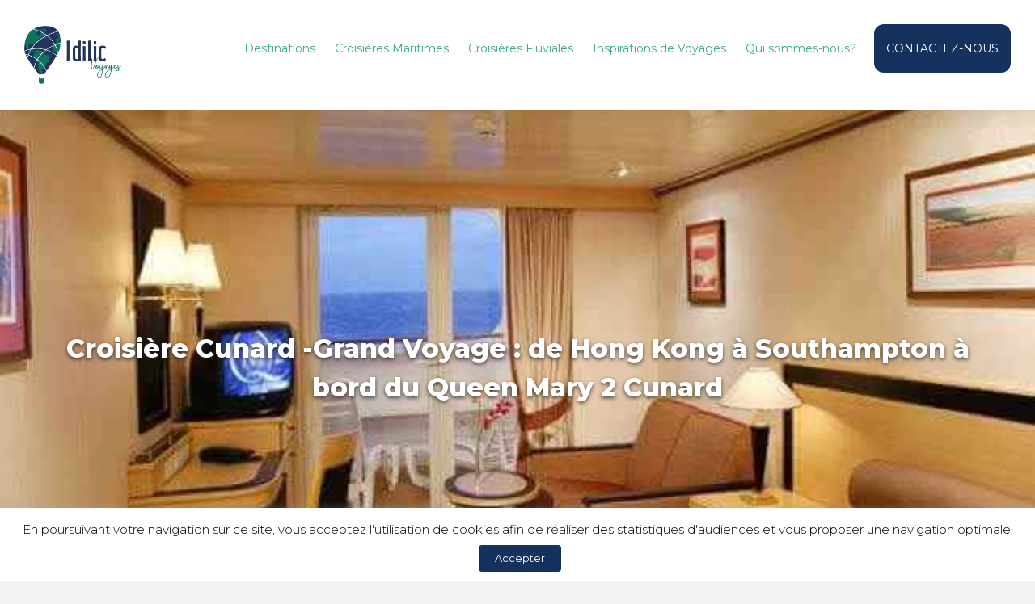

--- FILE ---
content_type: text/html; charset=UTF-8
request_url: https://idilicvoyages.fr/tours/croisiere-cunard-grand-voyage-de-hong-kong-a-southampton-a-bord-du-queen-mary-2-cunard/
body_size: 65420
content:
<!DOCTYPE html>
<html class="no-js" lang="fr-FR" data-bt-theme="Travelicious Child 1.0.0">
<head>
		<meta charset="UTF-8">
		<meta name="viewport" content="width=device-width, initial-scale=1, maximum-scale=1, user-scalable=no">
		<meta name="mobile-web-app-capable" content="yes">
		<meta name="apple-mobile-web-app-capable" content="yes">
	<meta name='robots' content='index, follow, max-image-preview:large, max-snippet:-1, max-video-preview:-1' />


    <!-- Google tag (gtag.js) -->
    <script async src="https://www.googletagmanager.com/gtag/js?id=G-6D2PNSQ425"></script>
    <script>
        window.dataLayer = window.dataLayer || [];
        function gtag(){dataLayer.push(arguments);}
        gtag('js', new Date());

        gtag('config', 'G-6D2PNSQ425');
    </script>

    
	<!-- This site is optimized with the Yoast SEO plugin v21.6 - https://yoast.com/wordpress/plugins/seo/ -->
	<title>Croisière Cunard -Grand Voyage : de Hong Kong à Southampton à bord du Queen Mary 2 Cunard | Idilic Voyages</title>
	<meta name="description" content="Notre agence de voyages vous présente le voyage clé en main :Croisière Cunard -Grand Voyage : de Hong Kong à Southampton à bord du Queen Mary 2 Cunard . Possibilité de départ de Montpellier" />
	<link rel="canonical" href="https://idilicvoyages.fr/tours/croisiere-cunard-grand-voyage-de-hong-kong-a-southampton-a-bord-du-queen-mary-2-cunard/" />
	<meta property="og:locale" content="fr_FR" />
	<meta property="og:type" content="article" />
	<meta property="og:title" content="Croisière Cunard -Grand Voyage : de Hong Kong à Southampton à bord du Queen Mary 2 Cunard | Idilic Voyages" />
	<meta property="og:description" content="Notre agence de voyages vous présente le voyage clé en main :Croisière Cunard -Grand Voyage : de Hong Kong à Southampton à bord du Queen Mary 2 Cunard . Possibilité de départ de Montpellier" />
	<meta property="og:url" content="https://idilicvoyages.fr/tours/croisiere-cunard-grand-voyage-de-hong-kong-a-southampton-a-bord-du-queen-mary-2-cunard/" />
	<meta property="og:site_name" content="Idilic Voyages" />
	<meta property="article:publisher" content="https://www.facebook.com/ActiveVoyages/" />
	<meta property="article:modified_time" content="2020-04-03T17:00:34+00:00" />
	<meta property="og:image" content="https://idilicvoyages.fr/wp-content/uploads/2020/03/Rizières-en-terrasse-de-Longsheng-Wengjia-longji-Hunan-Chine.jpg" />
	<meta property="og:image:width" content="1920" />
	<meta property="og:image:height" content="650" />
	<meta property="og:image:type" content="image/jpeg" />
	<meta name="twitter:card" content="summary_large_image" />
	<script type="application/ld+json" class="yoast-schema-graph">{"@context":"https://schema.org","@graph":[{"@type":"WebPage","@id":"https://idilicvoyages.fr/tours/croisiere-cunard-grand-voyage-de-hong-kong-a-southampton-a-bord-du-queen-mary-2-cunard/","url":"https://idilicvoyages.fr/tours/croisiere-cunard-grand-voyage-de-hong-kong-a-southampton-a-bord-du-queen-mary-2-cunard/","name":"Croisière Cunard -Grand Voyage : de Hong Kong à Southampton à bord du Queen Mary 2 Cunard | Idilic Voyages","isPartOf":{"@id":"https://idilicvoyages.fr/#website"},"primaryImageOfPage":{"@id":"https://idilicvoyages.fr/tours/croisiere-cunard-grand-voyage-de-hong-kong-a-southampton-a-bord-du-queen-mary-2-cunard/#primaryimage"},"image":{"@id":"https://idilicvoyages.fr/tours/croisiere-cunard-grand-voyage-de-hong-kong-a-southampton-a-bord-du-queen-mary-2-cunard/#primaryimage"},"thumbnailUrl":"https://idilicvoyages.fr/wp-content/uploads/2020/03/Rizières-en-terrasse-de-Longsheng-Wengjia-longji-Hunan-Chine.jpg","datePublished":"2020-01-20T13:48:55+00:00","dateModified":"2020-04-03T17:00:34+00:00","description":"Notre agence de voyages vous présente le voyage clé en main :Croisière Cunard -Grand Voyage : de Hong Kong à Southampton à bord du Queen Mary 2 Cunard . Possibilité de départ de Montpellier","breadcrumb":{"@id":"https://idilicvoyages.fr/tours/croisiere-cunard-grand-voyage-de-hong-kong-a-southampton-a-bord-du-queen-mary-2-cunard/#breadcrumb"},"inLanguage":"fr-FR","potentialAction":[{"@type":"ReadAction","target":["https://idilicvoyages.fr/tours/croisiere-cunard-grand-voyage-de-hong-kong-a-southampton-a-bord-du-queen-mary-2-cunard/"]}]},{"@type":"ImageObject","inLanguage":"fr-FR","@id":"https://idilicvoyages.fr/tours/croisiere-cunard-grand-voyage-de-hong-kong-a-southampton-a-bord-du-queen-mary-2-cunard/#primaryimage","url":"https://idilicvoyages.fr/wp-content/uploads/2020/03/Rizières-en-terrasse-de-Longsheng-Wengjia-longji-Hunan-Chine.jpg","contentUrl":"https://idilicvoyages.fr/wp-content/uploads/2020/03/Rizières-en-terrasse-de-Longsheng-Wengjia-longji-Hunan-Chine.jpg","width":1920,"height":650},{"@type":"BreadcrumbList","@id":"https://idilicvoyages.fr/tours/croisiere-cunard-grand-voyage-de-hong-kong-a-southampton-a-bord-du-queen-mary-2-cunard/#breadcrumb","itemListElement":[{"@type":"ListItem","position":1,"name":"Accueil","item":"https://idilicvoyages.fr/"},{"@type":"ListItem","position":2,"name":"Tours","item":"https://idilicvoyages.fr/tours/"},{"@type":"ListItem","position":3,"name":"Croisière Cunard -Grand Voyage : de Hong Kong à Southampton à bord du Queen Mary 2 Cunard"}]},{"@type":"WebSite","@id":"https://idilicvoyages.fr/#website","url":"https://idilicvoyages.fr/","name":"Idilic Voyages","description":"Votre agence de voyages à Saint Mathieu de Tréviers","potentialAction":[{"@type":"SearchAction","target":{"@type":"EntryPoint","urlTemplate":"https://idilicvoyages.fr/?s={search_term_string}"},"query-input":"required name=search_term_string"}],"inLanguage":"fr-FR"}]}</script>
	<!-- / Yoast SEO plugin. -->


<link rel='dns-prefetch' href='//code.jquery.com' />
<link rel='dns-prefetch' href='//fonts.googleapis.com' />
<link rel="alternate" type="application/rss+xml" title="Idilic Voyages &raquo; Flux" href="https://idilicvoyages.fr/feed/" />
<style>[consent-id]:not(.rcb-content-blocker):not([consent-transaction-complete]):not([consent-visual-use-parent^="children:"]):not([consent-confirm]){opacity:0!important;}</style><script data-cfasync="false" type="text/javascript" src="https://idilicvoyages.fr/wp-content/88b6f5c5ad67c4847fe8e073f954da75/dist/837046896.js?ver=ebb33f508d1107f89ab32502327deb71" id="real-cookie-banner-vendor-real-cookie-banner-banner-js"></script>
<script type="application/json" data-skip-lazy-load="js-extra" data-skip-moving="true" data-no-defer nitro-exclude data-alt-type="application/ld+json" data-dont-merge data-wpmeteor-nooptimize="true" data-cfasync="false" id="a86ad74e57521e05ece16b612c915a9e61-js-extra">{"slug":"real-cookie-banner","textDomain":"real-cookie-banner","version":"4.8.4","restUrl":"https:\/\/idilicvoyages.fr\/wp-json\/real-cookie-banner\/v1\/","restNamespace":"real-cookie-banner\/v1","restPathObfuscateOffset":"696d2513e0cf0562","restRoot":"https:\/\/idilicvoyages.fr\/wp-json\/","restQuery":{"_v":"4.8.4","_locale":"user"},"restNonce":"c69c67c140","restRecreateNonceEndpoint":"https:\/\/idilicvoyages.fr\/wp-admin\/admin-ajax.php?action=rest-nonce","publicUrl":"https:\/\/idilicvoyages.fr\/wp-content\/plugins\/real-cookie-banner\/public\/","chunkFolder":"dist","chunksLanguageFolder":"https:\/\/idilicvoyages.fr\/wp-content\/languages\/mo-cache\/real-cookie-banner\/","chunks":{"chunk-config-tab-blocker.lite.js":["fr_FR-83d48f038e1cf6148175589160cda67e","fr_FR-f3a58573f9ed1125e6441a73d3b01af3","fr_FR-2e71c8c1d3d1be59acee11970e254e0e","fr_FR-e8b2dd606e80931c891d633086cb8b96"],"chunk-config-tab-blocker.pro.js":["fr_FR-ddf5ae983675e7b6eec2afc2d53654a2","fr_FR-deb51440a0996dcecf5eb89c54cecce2","fr_FR-656298de7f62f753c3a40cc13ac6f0cb","fr_FR-9913ad75dad534aa8026de24a0203a7e"],"chunk-config-tab-consent.lite.js":["fr_FR-3823d7521a3fc2857511061e0d660408"],"chunk-config-tab-consent.pro.js":["fr_FR-9cb9ecf8c1e8ce14036b5f3a5e19f098"],"chunk-config-tab-cookies.lite.js":["fr_FR-1a51b37d0ef409906245c7ed80d76040","fr_FR-f3a58573f9ed1125e6441a73d3b01af3","fr_FR-2e71c8c1d3d1be59acee11970e254e0e"],"chunk-config-tab-cookies.pro.js":["fr_FR-572ee75deed92e7a74abba4b86604687","fr_FR-deb51440a0996dcecf5eb89c54cecce2","fr_FR-656298de7f62f753c3a40cc13ac6f0cb"],"chunk-config-tab-dashboard.lite.js":["fr_FR-f843c51245ecd2b389746275b3da66b6"],"chunk-config-tab-dashboard.pro.js":["fr_FR-ae5ae8f925f0409361cfe395645ac077"],"chunk-config-tab-import.lite.js":["fr_FR-66df94240f04843e5a208823e466a850"],"chunk-config-tab-import.pro.js":["fr_FR-e5fee6b51986d4ff7a051d6f6a7b076a"],"chunk-config-tab-licensing.lite.js":["fr_FR-e01f803e4093b19d6787901b9591b5a6"],"chunk-config-tab-licensing.pro.js":["fr_FR-4918ea9704f47c2055904e4104d4ffba"],"chunk-config-tab-scanner.lite.js":["fr_FR-b10b39f1099ef599835c729334e38429"],"chunk-config-tab-scanner.pro.js":["fr_FR-752a1502ab4f0bebfa2ad50c68ef571f"],"chunk-config-tab-settings.lite.js":["fr_FR-37978e0b06b4eb18b16164a2d9c93a2c"],"chunk-config-tab-settings.pro.js":["fr_FR-e59d3dcc762e276255c8989fbd1f80e3"],"chunk-config-tab-tcf.lite.js":["fr_FR-4f658bdbf0aa370053460bc9e3cd1f69","fr_FR-f3a58573f9ed1125e6441a73d3b01af3","fr_FR-e8b2dd606e80931c891d633086cb8b96"],"chunk-config-tab-tcf.pro.js":["fr_FR-e1e83d5b8a28f1f91f63b9de2a8b181a","fr_FR-deb51440a0996dcecf5eb89c54cecce2","fr_FR-9913ad75dad534aa8026de24a0203a7e"]},"others":{"customizeValuesBanner":"{\"layout\":{\"type\":\"dialog\",\"maxHeightEnabled\":false,\"maxHeight\":740,\"dialogMaxWidth\":530,\"dialogPosition\":\"middleCenter\",\"dialogMargin\":[0,0,0,0],\"bannerPosition\":\"bottom\",\"bannerMaxWidth\":1024,\"dialogBorderRadius\":3,\"borderRadius\":5,\"animationIn\":\"slideInUp\",\"animationInDuration\":500,\"animationInOnlyMobile\":true,\"animationOut\":\"none\",\"animationOutDuration\":500,\"animationOutOnlyMobile\":true,\"overlay\":true,\"overlayBg\":\"#000000\",\"overlayBgAlpha\":50,\"overlayBlur\":2},\"decision\":{\"acceptAll\":\"button\",\"acceptEssentials\":\"button\",\"showCloseIcon\":false,\"acceptIndividual\":\"link\",\"buttonOrder\":\"all,essential,save,individual\",\"showGroups\":false,\"groupsFirstView\":false,\"saveButton\":\"always\"},\"design\":{\"bg\":\"#ffffff\",\"textAlign\":\"center\",\"linkTextDecoration\":\"underline\",\"borderWidth\":0,\"borderColor\":\"#ffffff\",\"fontSize\":13,\"fontColor\":\"#2b2b2b\",\"fontInheritFamily\":true,\"fontFamily\":\"Arial, Helvetica, sans-serif\",\"fontWeight\":\"normal\",\"boxShadowEnabled\":true,\"boxShadowOffsetX\":0,\"boxShadowOffsetY\":5,\"boxShadowBlurRadius\":13,\"boxShadowSpreadRadius\":0,\"boxShadowColor\":\"#000000\",\"boxShadowColorAlpha\":20},\"headerDesign\":{\"inheritBg\":true,\"bg\":\"#f4f4f4\",\"inheritTextAlign\":true,\"textAlign\":\"center\",\"padding\":[17,20,15,20],\"logo\":\"\",\"logoRetina\":\"\",\"logoMaxHeight\":40,\"logoPosition\":\"left\",\"logoMargin\":[5,15,5,15],\"fontSize\":20,\"fontColor\":\"#2b2b2b\",\"fontInheritFamily\":true,\"fontFamily\":\"Arial, Helvetica, sans-serif\",\"fontWeight\":\"normal\",\"borderWidth\":1,\"borderColor\":\"#efefef\"},\"bodyDesign\":{\"padding\":[15,20,5,20],\"descriptionInheritFontSize\":true,\"descriptionFontSize\":13,\"dottedGroupsInheritFontSize\":true,\"dottedGroupsFontSize\":13,\"dottedGroupsBulletColor\":\"#15779b\",\"teachingsInheritTextAlign\":true,\"teachingsTextAlign\":\"center\",\"teachingsSeparatorActive\":true,\"teachingsSeparatorWidth\":50,\"teachingsSeparatorHeight\":1,\"teachingsSeparatorColor\":\"#15779b\",\"teachingsInheritFontSize\":false,\"teachingsFontSize\":12,\"teachingsInheritFontColor\":false,\"teachingsFontColor\":\"#757575\",\"accordionMargin\":[10,0,5,0],\"accordionPadding\":[5,10,5,10],\"accordionArrowType\":\"outlined\",\"accordionArrowColor\":\"#15779b\",\"accordionBg\":\"#ffffff\",\"accordionActiveBg\":\"#f9f9f9\",\"accordionHoverBg\":\"#efefef\",\"accordionBorderWidth\":1,\"accordionBorderColor\":\"#efefef\",\"accordionTitleFontSize\":12,\"accordionTitleFontColor\":\"#2b2b2b\",\"accordionTitleFontWeight\":\"normal\",\"accordionDescriptionMargin\":[5,0,0,0],\"accordionDescriptionFontSize\":12,\"accordionDescriptionFontColor\":\"#757575\",\"accordionDescriptionFontWeight\":\"normal\",\"acceptAllOneRowLayout\":false,\"acceptAllPadding\":[10,10,10,10],\"acceptAllBg\":\"#15779b\",\"acceptAllTextAlign\":\"center\",\"acceptAllFontSize\":18,\"acceptAllFontColor\":\"#ffffff\",\"acceptAllFontWeight\":\"normal\",\"acceptAllBorderWidth\":0,\"acceptAllBorderColor\":\"#000000\",\"acceptAllHoverBg\":\"#11607d\",\"acceptAllHoverFontColor\":\"#ffffff\",\"acceptAllHoverBorderColor\":\"#000000\",\"acceptEssentialsUseAcceptAll\":true,\"acceptEssentialsButtonType\":\"\",\"acceptEssentialsPadding\":[10,10,10,10],\"acceptEssentialsBg\":\"#efefef\",\"acceptEssentialsTextAlign\":\"center\",\"acceptEssentialsFontSize\":18,\"acceptEssentialsFontColor\":\"#0a0a0a\",\"acceptEssentialsFontWeight\":\"normal\",\"acceptEssentialsBorderWidth\":0,\"acceptEssentialsBorderColor\":\"#000000\",\"acceptEssentialsHoverBg\":\"#e8e8e8\",\"acceptEssentialsHoverFontColor\":\"#000000\",\"acceptEssentialsHoverBorderColor\":\"#000000\",\"acceptIndividualPadding\":[5,5,5,5],\"acceptIndividualBg\":\"#ffffff\",\"acceptIndividualTextAlign\":\"center\",\"acceptIndividualFontSize\":16,\"acceptIndividualFontColor\":\"#15779b\",\"acceptIndividualFontWeight\":\"normal\",\"acceptIndividualBorderWidth\":0,\"acceptIndividualBorderColor\":\"#000000\",\"acceptIndividualHoverBg\":\"#ffffff\",\"acceptIndividualHoverFontColor\":\"#11607d\",\"acceptIndividualHoverBorderColor\":\"#000000\"},\"footerDesign\":{\"poweredByLink\":true,\"inheritBg\":false,\"bg\":\"#fcfcfc\",\"inheritTextAlign\":true,\"textAlign\":\"center\",\"padding\":[10,20,15,20],\"fontSize\":14,\"fontColor\":\"#757474\",\"fontInheritFamily\":true,\"fontFamily\":\"Arial, Helvetica, sans-serif\",\"fontWeight\":\"normal\",\"hoverFontColor\":\"#2b2b2b\",\"borderWidth\":1,\"borderColor\":\"#efefef\",\"languageSwitcher\":\"flags\"},\"texts\":{\"headline\":\"Politique de Confidentialit\\u00e9\",\"description\":\"\",\"acceptAll\":\"ACCEPTER\",\"acceptEssentials\":\"REFUSER\",\"acceptIndividual\":\"\",\"poweredBy\":\"1\",\"dataProcessingInUnsafeCountries\":\"Some services process personal data in unsecure third countries. By consenting to the use of these services, you also consent to the processing of your data in these unsecure third countries in accordance with {{legalBasis}}. This involves risks that your data will be processed by authorities for control and monitoring purposes, perhaps without the possibility of a legal recourse.\",\"ageNoticeBanner\":\"\",\"ageNoticeBlocker\":\"\",\"listServicesNotice\":\"\",\"listServicesLegitimateInterestNotice\":\"\",\"consentForwardingExternalHosts\":\"Your consent is also applicable on {{websites}}.\",\"blockerHeadline\":\"{{name}} blocked due to privacy settings\",\"blockerLinkShowMissing\":\"Show all services you still need to agree to\",\"blockerLoadButton\":\"Accept services and load content\",\"blockerAcceptInfo\":\"\",\"stickyHistory\":\"Historique des param\\u00e8tres de confidentialit\\u00e9\",\"stickyRevoke\":\"Retirer les consentements\",\"stickyRevokeSuccessMessage\":\"Vous avez retir\\u00e9 avec succ\\u00e8s votre consentement pour les services avec ses cookies et le traitement des donn\\u00e9es \\u00e0 caract\\u00e8re personnel. La page va \\u00eatre recharg\\u00e9e maintenant !\",\"stickyChange\":\"Modifier les param\\u00e8tres de confidentialit\\u00e9\"},\"individualLayout\":{\"inheritDialogMaxWidth\":false,\"dialogMaxWidth\":970,\"inheritBannerMaxWidth\":true,\"bannerMaxWidth\":1980,\"descriptionTextAlign\":\"left\"},\"group\":{\"checkboxBg\":\"#f0f0f0\",\"checkboxBorderWidth\":1,\"checkboxBorderColor\":\"#d2d2d2\",\"checkboxActiveColor\":\"#ffffff\",\"checkboxActiveBg\":\"#15779b\",\"checkboxActiveBorderColor\":\"#11607d\",\"groupInheritBg\":true,\"groupBg\":\"#f4f4f4\",\"groupPadding\":[15,15,15,15],\"groupSpacing\":10,\"groupBorderRadius\":5,\"groupBorderWidth\":1,\"groupBorderColor\":\"#f4f4f4\",\"headlineFontSize\":16,\"headlineFontWeight\":\"normal\",\"headlineFontColor\":\"#2b2b2b\",\"descriptionFontSize\":14,\"descriptionFontColor\":\"#757575\",\"linkColor\":\"#757575\",\"linkHoverColor\":\"#2b2b2b\",\"detailsHideLessRelevant\":true},\"saveButton\":{\"useAcceptAll\":true,\"type\":\"button\",\"padding\":[10,10,10,10],\"bg\":\"#efefef\",\"textAlign\":\"center\",\"fontSize\":18,\"fontColor\":\"#0a0a0a\",\"fontWeight\":\"normal\",\"borderWidth\":0,\"borderColor\":\"#000000\",\"hoverBg\":\"#e8e8e8\",\"hoverFontColor\":\"#000000\",\"hoverBorderColor\":\"#000000\"},\"individualTexts\":{\"headline\":\"Individual privacy preferences\",\"description\":\"We use cookies and similar technologies on our website and process your personal data (e.g. IP address), for example, to personalize content and ads, to integrate media from third-party providers or to analyze traffic on our website. Data processing may also happen as a result of cookies being set. We share this data with third parties that we name in the privacy settings.<br \\\/><br \\\/>The data processing may take place with your consent or on the basis of a legitimate interest, which you can object to in the privacy settings. You have the right not to consent and to change or revoke your consent at a later time. For more information on the use of your data, please visit our {{privacyPolicy}}privacy policy{{\\\/privacyPolicy}}.<br \\\/><br \\\/>Below you will find an overview of all services used by this website. You can view detailed information about each service and agree to them individually or exercise your right to object.\",\"save\":\"Save custom choices\",\"showMore\":\"Show service information\",\"hideMore\":\"Hide service information\",\"postamble\":\"\"},\"mobile\":{\"enabled\":true,\"maxHeight\":400,\"hideHeader\":false,\"alignment\":\"bottom\",\"scalePercent\":90,\"scalePercentVertical\":-50},\"sticky\":{\"enabled\":false,\"animationsEnabled\":true,\"alignment\":\"left\",\"bubbleBorderRadius\":50,\"icon\":\"fingerprint\",\"iconCustom\":\"\",\"iconCustomRetina\":\"\",\"iconSize\":30,\"iconColor\":\"#ffffff\",\"bubbleMargin\":[10,20,20,20],\"bubblePadding\":15,\"bubbleBg\":\"#15779b\",\"bubbleBorderWidth\":0,\"bubbleBorderColor\":\"#10556f\",\"boxShadowEnabled\":true,\"boxShadowOffsetX\":0,\"boxShadowOffsetY\":2,\"boxShadowBlurRadius\":5,\"boxShadowSpreadRadius\":1,\"boxShadowColor\":\"#105b77\",\"boxShadowColorAlpha\":40,\"bubbleHoverBg\":\"#ffffff\",\"bubbleHoverBorderColor\":\"#000000\",\"hoverIconColor\":\"#000000\",\"hoverIconCustom\":\"\",\"hoverIconCustomRetina\":\"\",\"menuFontSize\":16,\"menuBorderRadius\":5,\"menuItemSpacing\":10,\"menuItemPadding\":[5,10,5,10]},\"customCss\":{\"css\":\"\",\"antiAdBlocker\":\"y\"}}","isPro":false,"showProHints":false,"proUrl":"https:\/\/devowl.io\/go\/real-cookie-banner?source=rcb-lite","showLiteNotice":true,"frontend":{"groups":"[{\"id\":871,\"name\":\"Essential\",\"slug\":\"essential\",\"description\":\"Essential services are required for the basic functionality of the website. They only contain technically necessary services. These services cannot be objected to.\",\"isEssential\":true,\"isDefault\":false,\"items\":[{\"id\":26513,\"name\":\"Real Cookie Banner\",\"purpose\":\"Real Cookie Banner asks website visitors for consent to set cookies and process personal data. For this purpose, a UUID (pseudonymous identification of the user) is assigned to each website visitor, which is valid until the cookie expires to store the consent. Cookies are used to test whether cookies can be set, to store reference to documented consent, to store which services from which service groups the visitor has consented to, and, if consent is obtained under the Transparency & Consent Framework (TCF), to store consent in TCF partners, purposes, special purposes, features and special features. As part of the obligation to disclose according to GDPR, the collected consent is fully documented. This includes, in addition to the services and service groups to which the visitor has consented, and if consent is obtained according to the TCF standard, to which TCF partners, purposes and features the visitor has consented, all cookie banner settings at the time of consent as well as the technical circumstances (e.g. size of the displayed area at the time of consent) and the user interactions (e.g. clicking on buttons) that led to consent. Consent is collected once per language.\",\"providerContact\":{\"phone\":\"\",\"email\":\"\",\"link\":\"\"},\"isProviderCurrentWebsite\":true,\"provider\":\"\",\"uniqueName\":\"\",\"isEmbeddingOnlyExternalResources\":false,\"legalBasis\":\"legal-requirement\",\"dataProcessingInCountries\":[],\"dataProcessingInCountriesSpecialTreatments\":[],\"technicalDefinitions\":[{\"type\":\"http\",\"name\":\"real_cookie_banner*\",\"host\":\".idilicvoyages.fr\",\"duration\":365,\"durationUnit\":\"d\",\"isSessionDuration\":false,\"purpose\":\"\"},{\"type\":\"http\",\"name\":\"real_cookie_banner*-tcf\",\"host\":\".idilicvoyages.fr\",\"duration\":365,\"durationUnit\":\"d\",\"isSessionDuration\":false,\"purpose\":\"\"},{\"type\":\"http\",\"name\":\"real_cookie_banner-test\",\"host\":\".idilicvoyages.fr\",\"duration\":365,\"durationUnit\":\"d\",\"isSessionDuration\":false,\"purpose\":\"\"}],\"codeDynamics\":[],\"providerPrivacyPolicyUrl\":\"\",\"providerLegalNoticeUrl\":\"\",\"tagManagerOptInEventName\":\"\",\"tagManagerOptOutEventName\":\"\",\"googleConsentModeConsentTypes\":[],\"executePriority\":10,\"codeOptIn\":\"\",\"executeCodeOptInWhenNoTagManagerConsentIsGiven\":false,\"codeOptOut\":\"\",\"executeCodeOptOutWhenNoTagManagerConsentIsGiven\":false,\"deleteTechnicalDefinitionsAfterOptOut\":false,\"codeOnPageLoad\":\"\",\"presetId\":\"real-cookie-banner\"}]}]","links":[{"id":26512,"label":"Politique de confidentialite","pageType":"privacyPolicy","isExternalUrl":false,"pageId":3,"url":"https:\/\/idilicvoyages.fr\/politique-de-confidentialite\/","hideCookieBanner":true,"isTargetBlank":true}],"websiteOperator":{"address":" QUI SOMMES-NOUS? DES R\u00caVES D\u2019\u00c9VASION? https:\/\/idilicvoyages.fr\/wp-content\/uploads\/2019\/12\/active-voyages-qui-sommes-nous.jpg Du sable blanc aux croisi\u00e8res haut de gamme au bout du monde en passant par l\u2019Afrique ou la d\u00e9couverte de l \u2018Asie.  Toutes vos id\u00e9es prendront forme chez Idilic Voyages.  Destinations au bout du monde ou Escapades en Europe, seul(e), entre amis, en famille, je serai l\u00e0 pour cr\u00e9er avec vous VOTRE voyage !  Mon agence est n\u00e9e il y a 14 ans au pied du Pic Saint Loup , sur l avenue principale de Saint Mathieu de Tr\u00e9viers.  Vous avez envie d\u2019un voyage qui vous ressemble et r\u00e9ponde \u00e0 vos attentes ?  ICI nous serons \u00e0 votre \u00e9coute pour cr\u00e9er votre VOYAGE SUR MESURE.  IDILIC VOYAGES 77 Av. Louis Cancel, 34270 Saint-Mathieu-de-Tr\u00e9viers","country":"FR","contactEmail":"base64-encoded:b3JnYW5pc2F0cmljZUBpZGlsaWN2b3lhZ2VzLmZy","contactPhone":"06 21 38 86 44","contactFormUrl":false},"blocker":[],"languageSwitcher":[],"predefinedDataProcessingInSafeCountriesLists":{"GDPR":["AT","BE","BG","HR","CY","CZ","DK","EE","FI","FR","DE","GR","HU","IE","IS","IT","LI","LV","LT","LU","MT","NL","NO","PL","PT","RO","SK","SI","ES","SE"],"DSG":["CH"],"GDPR+DSG":[],"ADEQUACY_EU":["AD","AR","CA","FO","GG","IL","IM","JP","JE","NZ","KR","CH","GB","UY","US"],"ADEQUACY_CH":["DE","AD","AR","AT","BE","BG","CA","CY","HR","DK","ES","EE","FI","FR","GI","GR","GG","HU","IM","FO","IE","IS","IL","IT","JE","LV","LI","LT","LU","MT","MC","NO","NZ","NL","PL","PT","CZ","RO","GB","SK","SI","SE","UY","US"]},"decisionCookieName":"real_cookie_banner-v:3_blog:1_path:46825dd","revisionHash":"0121ce7c20003bee43f38038473494f6","territorialLegalBasis":["gdpr-eprivacy"],"setCookiesViaManager":"none","isRespectDoNotTrack":false,"failedConsentDocumentationHandling":"essentials","isAcceptAllForBots":true,"isDataProcessingInUnsafeCountries":false,"isAgeNotice":true,"ageNoticeAgeLimit":15,"isListServicesNotice":true,"isBannerLessConsent":false,"isTcf":false,"isGcm":false,"isGcmListPurposes":false,"hasLazyData":false},"anonymousContentUrl":"https:\/\/idilicvoyages.fr\/wp-content\/88b6f5c5ad67c4847fe8e073f954da75\/dist\/","anonymousHash":"88b6f5c5ad67c4847fe8e073f954da75","hasDynamicPreDecisions":false,"isLicensed":true,"isDevLicense":false,"multilingualSkipHTMLForTag":"","isCurrentlyInTranslationEditorPreview":false,"defaultLanguage":"","currentLanguage":"","activeLanguages":[],"context":"","iso3166OneAlpha2":{"AF":"Afghanistan","ZA":"Afrique du Sud","AL":"Albanie","DZ":"Alg\u00e9rie","DE":"Allemagne","AD":"Andore","AO":"Angola","AI":"Anguilla","AQ":"Antarctique","AG":"Antigua-et-Barbuda","AN":"Antilles N\u00e9erlandaises","SA":"Arabie Saoudite","AR":"Argentine","AM":"Arm\u00e9nie","AW":"Aruba","AU":"Australie","AT":"Autriche","AZ":"Azerba\u00efdjan","BS":"Bahamas","BH":"Bahre\u00efn","BD":"Bangladesh","BB":"Barbade","BE":"Belgique","BZ":"Belize","BJ":"Benin","BM":"Bermude","BT":"Bhoutan","MM":"Birmanie","BY":"Bi\u00e9lorussie","BO":"Bolivie","BA":"Bosnie et Herz\u00e9govine","BW":"Botswana","BN":"Brunei Darussalam","BR":"Br\u00e9sil","BG":"Bulgarie","BF":"Burkina Faso","BI":"Burundi","KH":"Cambodge","CM":"Cameroun","CA":"Canada","CV":"Cap Vert","CL":"Chili","CN":"Chine","CY":"Chypre","CO":"Colombie","CG":"Congo","CD":"Congo, R\u00e9publique D\u00e9mocratique","KR":"Cor\u00e9e","KP":"Cor\u00e9e du Nord","CR":"Costa Rica","CI":"Cote D'Ivoire","HR":"Croatie","CU":"Cuba","DK":"Danemark","DJ":"Djibouti","ER":"Erythr\u00e9e","ES":"Espagne","EE":"Estonie","FM":"Etats F\u00e9d\u00e9r\u00e9s de Micron\u00e9sie","FJ":"Fidji","FI":"Finlande","FR":"France","RU":"F\u00e9d\u00e9ration de Russie","GA":"Gabon","GM":"Gambie","GH":"Ghana","GI":"Gibraltar","GD":"Grenade","GL":"Groenland","GR":"Gr\u00e8ce","GP":"Guadeloupe","GU":"Guam","GT":"Guatemala","GG":"Guernesey","GN":"Guin\u00e9e","GQ":"Guin\u00e9e \u00e9quatoriale","GW":"Guin\u00e9e-Bissau","GY":"Guyane","GF":"Guyane fran\u00e7aise","GS":"G\u00e9orgie du Sud et \u00eeles Sandwich.","HT":"Ha\u00efti","HN":"Honduras","HK":"Hong Kong","HU":"Hongrie","IN":"Inde","ID":"Indon\u00e9sie","IQ":"Irak","IE":"Irlande","IS":"Islande","IL":"Isra\u00ebl","IT":"Italie","LY":"Jamahiriya Arabe Libyenne","JM":"Jama\u00efque","JP":"Japon","JE":"Jersey","JO":"Jordanie","KZ":"Kazakhstan","KE":"Kenya","KG":"Kirghizistan","KI":"Kiribati","KW":"Kowe\u00eft","CX":"L'\u00eele de Christmas","DM":"La Dominique","GE":"La G\u00e9orgie","SV":"Le Salvador","KM":"Les Comores","AS":"Les Samoa am\u00e9ricaines","LS":"Lesotho","LV":"Lettonie","LB":"Liban","LR":"Lib\u00e9ria","LI":"Liechtenstein","LT":"Lituanie","LU":"Luxembourg","MO":"Macao","MK":"Mac\u00e9doine","MG":"Madagascar","MY":"Malaisie","MW":"Malawi","MV":"Maldives","ML":"Mali","MT":"Malte","MA":"Maroc","MQ":"Martinique","MU":"Maurice","MR":"Mauritanie","YT":"Mayotte","MX":"Mexique","MD":"Moldavie","MC":"Monaco","MN":"Mongolie","MS":"Montserrat","ME":"Mont\u00e9n\u00e9gro","MZ":"Mozambique","NA":"Namibie","NR":"Nauru","NI":"Nicaragua","NE":"Niger","NG":"Nig\u00e9ria","NU":"Niue","NO":"Norv\u00e8ge","NC":"Nouvelle-Cal\u00e9donie","NZ":"Nouvelle-Z\u00e9lande","NP":"N\u00e9pal","OM":"Oman","UG":"Ouganda","UZ":"Ouzb\u00e9kistan","PK":"Pakistan","PW":"Palau","PA":"Panama","PG":"Papouasie-Nouvelle-Guin\u00e9e","PY":"Paraguay","NL":"Pays-Bas","PH":"Philippines","PN":"Pitcairn","PL":"Pologne","PF":"Polyn\u00e9sie fran\u00e7aise","PR":"Porto Rico","PT":"Portugal","PE":"P\u00e9rou","QA":"Qatar","RO":"Roumanie","GB":"Royaume-Uni","RW":"Rwanda","SY":"R\u00e9publique Arabe Syrienne","LA":"R\u00e9publique D\u00e9mocratique Populaire Lao","IR":"R\u00e9publique Islamique d'Iran","CZ":"R\u00e9publique Tch\u00e8que","CF":"R\u00e9publique centrafricaine","DO":"R\u00e9publique dominicaine","RE":"R\u00e9union","EH":"Sahara occidental","BL":"Saint Barth\u00e9lemy","MF":"Saint Martin","PM":"Saint Pierre et Miquelon","KN":"Saint-Kitts-et-Nevis","SM":"Saint-Marin","VA":"Saint-Si\u00e8ge (\u00c9tat de la Cit\u00e9 du Vatican)","VC":"Saint-Vincent-et-les-Grenadines","SH":"Sainte-H\u00e9l\u00e8ne","LC":"Sainte-Lucie","WS":"Samoa","ST":"Sao Tom\u00e9-et-Principe","RS":"Serbie","SC":"Seychelles","SL":"Sierra Leone","SG":"Singapour","SK":"Slovaquie","SI":"Slov\u00e9nie","SO":"Somalie","SD":"Soudan","LK":"Sri Lanka","CH":"Suisse","SR":"Suriname","SE":"Su\u00e8de","SJ":"Svalbard et Jan Mayen","SZ":"Swaziland","SN":"S\u00e9n\u00e9gal","TJ":"Tadjikistan","TZ":"Tanzanie","TW":"Ta\u00efwan","TD":"Tchad","TF":"Terres australes et antarctiques fran\u00e7aises","PS":"Territoire Palestinien Occup\u00e9","IO":"Territoire britannique de l'oc\u00e9an Indien","TH":"Tha\u00eflande","TL":"Timor-Leste","TG":"Togo","TK":"Tokelau","TO":"Tonga","TT":"Trinit\u00e9-et-Tobago","TN":"Tunisie","TM":"Turkm\u00e9nistan","TR":"Turquie","TV":"Tuvalu","UA":"Ukraine","UY":"Uruguay","VU":"Vanuatu","VE":"Venezuela","VN":"Vietnam","WF":"Wallis et Futuna","YE":"Y\u00e9men","ZM":"Zambie","ZW":"Zimbabwe","EG":"\u00c9gypte","AE":"\u00c9mirats arabes unis","EC":"\u00c9quateur","US":"\u00c9tats-Unis","ET":"\u00c9thiopie","BV":"\u00cele Bouvet","HM":"\u00cele Heard et \u00eeles Mcdonald","NF":"\u00cele Norfolk","IM":"\u00cele de Man","AX":"\u00celes Aland","KY":"\u00celes Ca\u00efmans","CC":"\u00celes Cocos (Keeling)","CK":"\u00celes Cook","FK":"\u00celes Falkland (Malvinas)","FO":"\u00celes F\u00e9ro\u00e9","MP":"\u00celes Mariannes du Nord","MH":"\u00celes Marshall","UM":"\u00celes P\u00e9riph\u00e9riques des \u00c9tats-Unis","SB":"\u00celes Salomon","TC":"\u00celes Turks et Caicos","VG":"\u00celes Vierges britanniques","VI":"\u00celes Vierges, \u00c9tats-Unis"},"visualParentSelectors":{".et_pb_video_box":1,".et_pb_video_slider:has(>.et_pb_slider_carousel %s)":"self",".ast-oembed-container":1,".wpb_video_wrapper":1,".gdlr-core-pbf-background-wrap":1},"isPreventPreDecision":false,"isInvalidateImplicitUserConsent":false,"dependantVisibilityContainers":["[role=\"tabpanel\"]",".eael-tab-content-item",".wpcs_content_inner",".op3-contenttoggleitem-content",".op3-popoverlay-content",".pum-overlay","[data-elementor-type=\"popup\"]",".wp-block-ub-content-toggle-accordion-content-wrap",".w-popup-wrap",".oxy-lightbox_inner[data-inner-content=true]",".oxy-pro-accordion_body",".oxy-tab-content",".kt-accordion-panel",".vc_tta-panel-body",".mfp-hide","div[id^=\"tve_thrive_lightbox_\"]"],"disableDeduplicateExceptions":[".et_pb_video_slider"],"bannerDesignVersion":10,"bannerI18n":{"showMore":"Voir plus","hideMore":"Cacher","showLessRelevantDetails":"Montrer plus de d\u00e9tails (%s)","hideLessRelevantDetails":"Masquer les d\u00e9tails (%s)","other":"Autre","legalBasis":"Utilisation sur la base juridique de","territorialLegalBasisArticles":{"gdpr-eprivacy":{"dataProcessingInUnsafeCountries":"Art. 49, paragraphe 1, point a) RGPD"},"dsg-switzerland":{"dataProcessingInUnsafeCountries":"Art. 17, paragraphe 1, point a) LPD (Suisse)"}},"legitimateInterest":"Int\u00e9r\u00eat l\u00e9gitime","legalRequirement":"Conformit\u00e9 avec une obligation l\u00e9gale","consent":"Consentement","crawlerLinkAlert":"Nous avons constat\u00e9 que vous \u00eates un robot. Seules les personnes physiques peuvent consentir \u00e0 l'utilisation de cookies et au traitement de donn\u00e9es \u00e0 caract\u00e8re personnel. Par cons\u00e9quent, le lien n'a aucune fonction pour vous.","technicalCookieDefinitions":"D\u00e9finitions d'un cookie technique","technicalCookieName":"Nom du cookie technique","usesCookies":"Utilisations des cookies","cookieRefresh":"Actualisation des cookies","usesNonCookieAccess":"Utilise des donn\u00e9es de type cookie (LocalStorage, SessionStorage, IndexDB, etc.)","host":"H\u00e9bergement","duration":"Dur\u00e9e","noExpiration":"Aucune expiration","type":"Type","purpose":"Finalit\u00e9s","purposes":"Finalit\u00e9s","headerTitlePrivacyPolicyHistory":"Historique de vos param\u00e8tres de confidentialit\u00e9","skipToConsentChoices":"Passer aux choix de consentement","historyLabel":"Afficher le consentement de","historyItemLoadError":"La lecture du consentement a \u00e9chou\u00e9. Veuillez r\u00e9essayer plus tard !","historySelectNone":"Pas encore consenti \u00e0","provider":"Fournisseur","providerContactPhone":"T\u00e9l\u00e9phone","providerContactEmail":"Courriel","providerContactLink":"Formulaire de contact","providerPrivacyPolicyUrl":"Politique de Confidentialit\u00e9","providerLegalNoticeUrl":"Mentions l\u00e9gales","nonStandard":"Traitement non standardis\u00e9 des donn\u00e9es","nonStandardDesc":"Certains services installent des cookies et\/ou traitent des donn\u00e9es \u00e0 caract\u00e8re personnel sans respecter les normes de communication du consentement. Ces services sont divis\u00e9s en plusieurs groupes. Les services dits \"essentiels\" sont utilis\u00e9s sur la base de l'int\u00e9r\u00eat l\u00e9gitime et ne peuvent \u00eatre exclus (une objection peut \u00eatre formul\u00e9e par courrier \u00e9lectronique ou par lettre conform\u00e9ment \u00e0 la politique de confidentialit\u00e9), tandis que tous les autres services ne sont utilis\u00e9s qu'apr\u00e8s avoir obtenu le consentement de l'utilisateur.","dataProcessingInThirdCountries":"Traitement des donn\u00e9es dans les pays tiers","safetyMechanisms":{"label":"M\u00e9canismes d'encadrement pour la transmission des donn\u00e9es","standardContractualClauses":"Clauses contractuelles types","adequacyDecision":"D\u00e9cision d'ad\u00e9quation","eu":"UE","switzerland":"Suisse","bindingCorporateRules":"R\u00e8gles d'entreprise contraignantes","contractualGuaranteeSccSubprocessors":"Garantie contractuelle pour les clauses contractuelles types avec les sous-traitants"},"durationUnit":{"n1":{"s":"seconde","m":"minute","h":"heure","d":"jour","mo":"mois","y":"ann\u00e9e"},"nx":{"s":"secondes","m":"minutes","h":"heures","d":"jours","mo":"mois","y":"ann\u00e9es"}},"close":"Fermer","closeWithoutSaving":"Fermer sans sauvegarder","yes":"Oui","no":"Non","unknown":"Inconnu","none":"Aucun","noLicense":"Aucune licence n'est activ\u00e9e - ne pas utiliser pour la production !","devLicense":"Licence du produit non utilisable pour la production !","devLicenseLearnMore":"En savoir plus","devLicenseLink":"https:\/\/devowl.io\/knowledge-base\/license-installation-type\/","andSeparator":" et ","appropriateSafeguard":"Sauvegarde appropri\u00e9e","dataProcessingInUnsafeCountries":"Traitement des donn\u00e9es dans des pays tiers non s\u00fbrs"},"pageRequestUuid4":"a0808861d-eab9-447a-9f27-fe900ff109d1","pageByIdUrl":"https:\/\/idilicvoyages.fr?page_id","pluginUrl":"https:\/\/devowl.io\/wordpress-real-cookie-banner\/"}}</script>
<script data-skip-lazy-load="js-extra" data-skip-moving="true" data-no-defer nitro-exclude data-alt-type="application/ld+json" data-dont-merge data-wpmeteor-nooptimize="true" data-cfasync="false" id="a86ad74e57521e05ece16b612c915a9e62-js-extra">
(()=>{var x=function (a,b){return-1<["codeOptIn","codeOptOut","codeOnPageLoad","contactEmail"].indexOf(a)&&"string"==typeof b&&b.startsWith("base64-encoded:")?window.atob(b.substr(15)):b},t=(e,t)=>new Proxy(e,{get:(e,n)=>{let r=Reflect.get(e,n);return n===t&&"string"==typeof r&&(r=JSON.parse(r,x),Reflect.set(e,n,r)),r}}),n=JSON.parse(document.getElementById("a86ad74e57521e05ece16b612c915a9e61-js-extra").innerHTML,x);window.Proxy?n.others.frontend=t(n.others.frontend,"groups"):n.others.frontend.groups=JSON.parse(n.others.frontend.groups,x);window.Proxy?n.others=t(n.others,"customizeValuesBanner"):n.others.customizeValuesBanner=JSON.parse(n.others.customizeValuesBanner,x);;window.realCookieBanner=n})();
</script><script data-cfasync="false" type="text/javascript" id="real-cookie-banner-banner-js-before">
/* <![CDATA[ */
((a,b)=>{a[b]||(a[b]={unblockSync:()=>undefined},["consentSync"].forEach(c=>a[b][c]=()=>({cookie:null,consentGiven:!1,cookieOptIn:!0})),["consent","consentAll","unblock"].forEach(c=>a[b][c]=(...d)=>new Promise(e=>a.addEventListener(b,()=>{a[b][c](...d).then(e)},{once:!0}))))})(window,"consentApi");
/* ]]> */
</script>
<script data-cfasync="false" type="text/javascript" src="https://idilicvoyages.fr/wp-content/88b6f5c5ad67c4847fe8e073f954da75/dist/87848131.js?ver=209c452fe980a8bc212be5997ecbbdd8" id="real-cookie-banner-banner-js"></script>
<link rel='stylesheet' id='animate-css-css' href='https://idilicvoyages.fr/wp-content/plugins/real-cookie-banner/public/lib/animate.css/animate.min.css?ver=4.1.1' type='text/css' media='all' />
<script type="text/javascript">
/* <![CDATA[ */
window._wpemojiSettings = {"baseUrl":"https:\/\/s.w.org\/images\/core\/emoji\/14.0.0\/72x72\/","ext":".png","svgUrl":"https:\/\/s.w.org\/images\/core\/emoji\/14.0.0\/svg\/","svgExt":".svg","source":{"concatemoji":"https:\/\/idilicvoyages.fr\/wp-includes\/js\/wp-emoji-release.min.js?ver=6.4.7"}};
/*! This file is auto-generated */
!function(i,n){var o,s,e;function c(e){try{var t={supportTests:e,timestamp:(new Date).valueOf()};sessionStorage.setItem(o,JSON.stringify(t))}catch(e){}}function p(e,t,n){e.clearRect(0,0,e.canvas.width,e.canvas.height),e.fillText(t,0,0);var t=new Uint32Array(e.getImageData(0,0,e.canvas.width,e.canvas.height).data),r=(e.clearRect(0,0,e.canvas.width,e.canvas.height),e.fillText(n,0,0),new Uint32Array(e.getImageData(0,0,e.canvas.width,e.canvas.height).data));return t.every(function(e,t){return e===r[t]})}function u(e,t,n){switch(t){case"flag":return n(e,"\ud83c\udff3\ufe0f\u200d\u26a7\ufe0f","\ud83c\udff3\ufe0f\u200b\u26a7\ufe0f")?!1:!n(e,"\ud83c\uddfa\ud83c\uddf3","\ud83c\uddfa\u200b\ud83c\uddf3")&&!n(e,"\ud83c\udff4\udb40\udc67\udb40\udc62\udb40\udc65\udb40\udc6e\udb40\udc67\udb40\udc7f","\ud83c\udff4\u200b\udb40\udc67\u200b\udb40\udc62\u200b\udb40\udc65\u200b\udb40\udc6e\u200b\udb40\udc67\u200b\udb40\udc7f");case"emoji":return!n(e,"\ud83e\udef1\ud83c\udffb\u200d\ud83e\udef2\ud83c\udfff","\ud83e\udef1\ud83c\udffb\u200b\ud83e\udef2\ud83c\udfff")}return!1}function f(e,t,n){var r="undefined"!=typeof WorkerGlobalScope&&self instanceof WorkerGlobalScope?new OffscreenCanvas(300,150):i.createElement("canvas"),a=r.getContext("2d",{willReadFrequently:!0}),o=(a.textBaseline="top",a.font="600 32px Arial",{});return e.forEach(function(e){o[e]=t(a,e,n)}),o}function t(e){var t=i.createElement("script");t.src=e,t.defer=!0,i.head.appendChild(t)}"undefined"!=typeof Promise&&(o="wpEmojiSettingsSupports",s=["flag","emoji"],n.supports={everything:!0,everythingExceptFlag:!0},e=new Promise(function(e){i.addEventListener("DOMContentLoaded",e,{once:!0})}),new Promise(function(t){var n=function(){try{var e=JSON.parse(sessionStorage.getItem(o));if("object"==typeof e&&"number"==typeof e.timestamp&&(new Date).valueOf()<e.timestamp+604800&&"object"==typeof e.supportTests)return e.supportTests}catch(e){}return null}();if(!n){if("undefined"!=typeof Worker&&"undefined"!=typeof OffscreenCanvas&&"undefined"!=typeof URL&&URL.createObjectURL&&"undefined"!=typeof Blob)try{var e="postMessage("+f.toString()+"("+[JSON.stringify(s),u.toString(),p.toString()].join(",")+"));",r=new Blob([e],{type:"text/javascript"}),a=new Worker(URL.createObjectURL(r),{name:"wpTestEmojiSupports"});return void(a.onmessage=function(e){c(n=e.data),a.terminate(),t(n)})}catch(e){}c(n=f(s,u,p))}t(n)}).then(function(e){for(var t in e)n.supports[t]=e[t],n.supports.everything=n.supports.everything&&n.supports[t],"flag"!==t&&(n.supports.everythingExceptFlag=n.supports.everythingExceptFlag&&n.supports[t]);n.supports.everythingExceptFlag=n.supports.everythingExceptFlag&&!n.supports.flag,n.DOMReady=!1,n.readyCallback=function(){n.DOMReady=!0}}).then(function(){return e}).then(function(){var e;n.supports.everything||(n.readyCallback(),(e=n.source||{}).concatemoji?t(e.concatemoji):e.wpemoji&&e.twemoji&&(t(e.twemoji),t(e.wpemoji)))}))}((window,document),window._wpemojiSettings);
/* ]]> */
</script>
<link rel='stylesheet' id='gs-swiper-css' href='https://idilicvoyages.fr/wp-content/plugins/gs-logo-slider/assets/libs/swiper-js/swiper.min.css?ver=3.6.0' type='text/css' media='all' />
<link rel='stylesheet' id='gs-tippyjs-css' href='https://idilicvoyages.fr/wp-content/plugins/gs-logo-slider/assets/libs/tippyjs/tippy.css?ver=3.6.0' type='text/css' media='all' />
<link rel='stylesheet' id='gs-logo-public-css' href='https://idilicvoyages.fr/wp-content/plugins/gs-logo-slider/assets/css/gs-logo.min.css?ver=3.6.0' type='text/css' media='all' />
<style id='wp-emoji-styles-inline-css' type='text/css'>

	img.wp-smiley, img.emoji {
		display: inline !important;
		border: none !important;
		box-shadow: none !important;
		height: 1em !important;
		width: 1em !important;
		margin: 0 0.07em !important;
		vertical-align: -0.1em !important;
		background: none !important;
		padding: 0 !important;
	}
</style>
<link rel='stylesheet' id='wp-block-library-css' href='https://idilicvoyages.fr/wp-includes/css/dist/block-library/style.min.css?ver=6.4.7' type='text/css' media='all' />
<style id='classic-theme-styles-inline-css' type='text/css'>
/*! This file is auto-generated */
.wp-block-button__link{color:#fff;background-color:#32373c;border-radius:9999px;box-shadow:none;text-decoration:none;padding:calc(.667em + 2px) calc(1.333em + 2px);font-size:1.125em}.wp-block-file__button{background:#32373c;color:#fff;text-decoration:none}
</style>
<style id='global-styles-inline-css' type='text/css'>
body{--wp--preset--color--black: #000000;--wp--preset--color--cyan-bluish-gray: #abb8c3;--wp--preset--color--white: #ffffff;--wp--preset--color--pale-pink: #f78da7;--wp--preset--color--vivid-red: #cf2e2e;--wp--preset--color--luminous-vivid-orange: #ff6900;--wp--preset--color--luminous-vivid-amber: #fcb900;--wp--preset--color--light-green-cyan: #7bdcb5;--wp--preset--color--vivid-green-cyan: #00d084;--wp--preset--color--pale-cyan-blue: #8ed1fc;--wp--preset--color--vivid-cyan-blue: #0693e3;--wp--preset--color--vivid-purple: #9b51e0;--wp--preset--gradient--vivid-cyan-blue-to-vivid-purple: linear-gradient(135deg,rgba(6,147,227,1) 0%,rgb(155,81,224) 100%);--wp--preset--gradient--light-green-cyan-to-vivid-green-cyan: linear-gradient(135deg,rgb(122,220,180) 0%,rgb(0,208,130) 100%);--wp--preset--gradient--luminous-vivid-amber-to-luminous-vivid-orange: linear-gradient(135deg,rgba(252,185,0,1) 0%,rgba(255,105,0,1) 100%);--wp--preset--gradient--luminous-vivid-orange-to-vivid-red: linear-gradient(135deg,rgba(255,105,0,1) 0%,rgb(207,46,46) 100%);--wp--preset--gradient--very-light-gray-to-cyan-bluish-gray: linear-gradient(135deg,rgb(238,238,238) 0%,rgb(169,184,195) 100%);--wp--preset--gradient--cool-to-warm-spectrum: linear-gradient(135deg,rgb(74,234,220) 0%,rgb(151,120,209) 20%,rgb(207,42,186) 40%,rgb(238,44,130) 60%,rgb(251,105,98) 80%,rgb(254,248,76) 100%);--wp--preset--gradient--blush-light-purple: linear-gradient(135deg,rgb(255,206,236) 0%,rgb(152,150,240) 100%);--wp--preset--gradient--blush-bordeaux: linear-gradient(135deg,rgb(254,205,165) 0%,rgb(254,45,45) 50%,rgb(107,0,62) 100%);--wp--preset--gradient--luminous-dusk: linear-gradient(135deg,rgb(255,203,112) 0%,rgb(199,81,192) 50%,rgb(65,88,208) 100%);--wp--preset--gradient--pale-ocean: linear-gradient(135deg,rgb(255,245,203) 0%,rgb(182,227,212) 50%,rgb(51,167,181) 100%);--wp--preset--gradient--electric-grass: linear-gradient(135deg,rgb(202,248,128) 0%,rgb(113,206,126) 100%);--wp--preset--gradient--midnight: linear-gradient(135deg,rgb(2,3,129) 0%,rgb(40,116,252) 100%);--wp--preset--font-size--small: 13px;--wp--preset--font-size--medium: 20px;--wp--preset--font-size--large: 36px;--wp--preset--font-size--x-large: 42px;--wp--preset--spacing--20: 0.44rem;--wp--preset--spacing--30: 0.67rem;--wp--preset--spacing--40: 1rem;--wp--preset--spacing--50: 1.5rem;--wp--preset--spacing--60: 2.25rem;--wp--preset--spacing--70: 3.38rem;--wp--preset--spacing--80: 5.06rem;--wp--preset--shadow--natural: 6px 6px 9px rgba(0, 0, 0, 0.2);--wp--preset--shadow--deep: 12px 12px 50px rgba(0, 0, 0, 0.4);--wp--preset--shadow--sharp: 6px 6px 0px rgba(0, 0, 0, 0.2);--wp--preset--shadow--outlined: 6px 6px 0px -3px rgba(255, 255, 255, 1), 6px 6px rgba(0, 0, 0, 1);--wp--preset--shadow--crisp: 6px 6px 0px rgba(0, 0, 0, 1);}:where(.is-layout-flex){gap: 0.5em;}:where(.is-layout-grid){gap: 0.5em;}body .is-layout-flow > .alignleft{float: left;margin-inline-start: 0;margin-inline-end: 2em;}body .is-layout-flow > .alignright{float: right;margin-inline-start: 2em;margin-inline-end: 0;}body .is-layout-flow > .aligncenter{margin-left: auto !important;margin-right: auto !important;}body .is-layout-constrained > .alignleft{float: left;margin-inline-start: 0;margin-inline-end: 2em;}body .is-layout-constrained > .alignright{float: right;margin-inline-start: 2em;margin-inline-end: 0;}body .is-layout-constrained > .aligncenter{margin-left: auto !important;margin-right: auto !important;}body .is-layout-constrained > :where(:not(.alignleft):not(.alignright):not(.alignfull)){max-width: var(--wp--style--global--content-size);margin-left: auto !important;margin-right: auto !important;}body .is-layout-constrained > .alignwide{max-width: var(--wp--style--global--wide-size);}body .is-layout-flex{display: flex;}body .is-layout-flex{flex-wrap: wrap;align-items: center;}body .is-layout-flex > *{margin: 0;}body .is-layout-grid{display: grid;}body .is-layout-grid > *{margin: 0;}:where(.wp-block-columns.is-layout-flex){gap: 2em;}:where(.wp-block-columns.is-layout-grid){gap: 2em;}:where(.wp-block-post-template.is-layout-flex){gap: 1.25em;}:where(.wp-block-post-template.is-layout-grid){gap: 1.25em;}.has-black-color{color: var(--wp--preset--color--black) !important;}.has-cyan-bluish-gray-color{color: var(--wp--preset--color--cyan-bluish-gray) !important;}.has-white-color{color: var(--wp--preset--color--white) !important;}.has-pale-pink-color{color: var(--wp--preset--color--pale-pink) !important;}.has-vivid-red-color{color: var(--wp--preset--color--vivid-red) !important;}.has-luminous-vivid-orange-color{color: var(--wp--preset--color--luminous-vivid-orange) !important;}.has-luminous-vivid-amber-color{color: var(--wp--preset--color--luminous-vivid-amber) !important;}.has-light-green-cyan-color{color: var(--wp--preset--color--light-green-cyan) !important;}.has-vivid-green-cyan-color{color: var(--wp--preset--color--vivid-green-cyan) !important;}.has-pale-cyan-blue-color{color: var(--wp--preset--color--pale-cyan-blue) !important;}.has-vivid-cyan-blue-color{color: var(--wp--preset--color--vivid-cyan-blue) !important;}.has-vivid-purple-color{color: var(--wp--preset--color--vivid-purple) !important;}.has-black-background-color{background-color: var(--wp--preset--color--black) !important;}.has-cyan-bluish-gray-background-color{background-color: var(--wp--preset--color--cyan-bluish-gray) !important;}.has-white-background-color{background-color: var(--wp--preset--color--white) !important;}.has-pale-pink-background-color{background-color: var(--wp--preset--color--pale-pink) !important;}.has-vivid-red-background-color{background-color: var(--wp--preset--color--vivid-red) !important;}.has-luminous-vivid-orange-background-color{background-color: var(--wp--preset--color--luminous-vivid-orange) !important;}.has-luminous-vivid-amber-background-color{background-color: var(--wp--preset--color--luminous-vivid-amber) !important;}.has-light-green-cyan-background-color{background-color: var(--wp--preset--color--light-green-cyan) !important;}.has-vivid-green-cyan-background-color{background-color: var(--wp--preset--color--vivid-green-cyan) !important;}.has-pale-cyan-blue-background-color{background-color: var(--wp--preset--color--pale-cyan-blue) !important;}.has-vivid-cyan-blue-background-color{background-color: var(--wp--preset--color--vivid-cyan-blue) !important;}.has-vivid-purple-background-color{background-color: var(--wp--preset--color--vivid-purple) !important;}.has-black-border-color{border-color: var(--wp--preset--color--black) !important;}.has-cyan-bluish-gray-border-color{border-color: var(--wp--preset--color--cyan-bluish-gray) !important;}.has-white-border-color{border-color: var(--wp--preset--color--white) !important;}.has-pale-pink-border-color{border-color: var(--wp--preset--color--pale-pink) !important;}.has-vivid-red-border-color{border-color: var(--wp--preset--color--vivid-red) !important;}.has-luminous-vivid-orange-border-color{border-color: var(--wp--preset--color--luminous-vivid-orange) !important;}.has-luminous-vivid-amber-border-color{border-color: var(--wp--preset--color--luminous-vivid-amber) !important;}.has-light-green-cyan-border-color{border-color: var(--wp--preset--color--light-green-cyan) !important;}.has-vivid-green-cyan-border-color{border-color: var(--wp--preset--color--vivid-green-cyan) !important;}.has-pale-cyan-blue-border-color{border-color: var(--wp--preset--color--pale-cyan-blue) !important;}.has-vivid-cyan-blue-border-color{border-color: var(--wp--preset--color--vivid-cyan-blue) !important;}.has-vivid-purple-border-color{border-color: var(--wp--preset--color--vivid-purple) !important;}.has-vivid-cyan-blue-to-vivid-purple-gradient-background{background: var(--wp--preset--gradient--vivid-cyan-blue-to-vivid-purple) !important;}.has-light-green-cyan-to-vivid-green-cyan-gradient-background{background: var(--wp--preset--gradient--light-green-cyan-to-vivid-green-cyan) !important;}.has-luminous-vivid-amber-to-luminous-vivid-orange-gradient-background{background: var(--wp--preset--gradient--luminous-vivid-amber-to-luminous-vivid-orange) !important;}.has-luminous-vivid-orange-to-vivid-red-gradient-background{background: var(--wp--preset--gradient--luminous-vivid-orange-to-vivid-red) !important;}.has-very-light-gray-to-cyan-bluish-gray-gradient-background{background: var(--wp--preset--gradient--very-light-gray-to-cyan-bluish-gray) !important;}.has-cool-to-warm-spectrum-gradient-background{background: var(--wp--preset--gradient--cool-to-warm-spectrum) !important;}.has-blush-light-purple-gradient-background{background: var(--wp--preset--gradient--blush-light-purple) !important;}.has-blush-bordeaux-gradient-background{background: var(--wp--preset--gradient--blush-bordeaux) !important;}.has-luminous-dusk-gradient-background{background: var(--wp--preset--gradient--luminous-dusk) !important;}.has-pale-ocean-gradient-background{background: var(--wp--preset--gradient--pale-ocean) !important;}.has-electric-grass-gradient-background{background: var(--wp--preset--gradient--electric-grass) !important;}.has-midnight-gradient-background{background: var(--wp--preset--gradient--midnight) !important;}.has-small-font-size{font-size: var(--wp--preset--font-size--small) !important;}.has-medium-font-size{font-size: var(--wp--preset--font-size--medium) !important;}.has-large-font-size{font-size: var(--wp--preset--font-size--large) !important;}.has-x-large-font-size{font-size: var(--wp--preset--font-size--x-large) !important;}
.wp-block-navigation a:where(:not(.wp-element-button)){color: inherit;}
:where(.wp-block-post-template.is-layout-flex){gap: 1.25em;}:where(.wp-block-post-template.is-layout-grid){gap: 1.25em;}
:where(.wp-block-columns.is-layout-flex){gap: 2em;}:where(.wp-block-columns.is-layout-grid){gap: 2em;}
.wp-block-pullquote{font-size: 1.5em;line-height: 1.6;}
</style>
<link rel='stylesheet' id='bt_bb_content_elements-css' href='https://idilicvoyages.fr/wp-content/plugins/bold-page-builder/css/front_end/content_elements.crush.css?ver=4.7.6' type='text/css' media='all' />
<link rel='stylesheet' id='bt_bb_slick-css' href='https://idilicvoyages.fr/wp-content/plugins/bold-page-builder/slick/slick.css?ver=4.7.6' type='text/css' media='all' />
<link rel='stylesheet' id='bt_cc_style-css' href='https://idilicvoyages.fr/wp-content/plugins/bt_cost_calculator/style.min.css?ver=6.4.7' type='text/css' media='all' />
<link rel='stylesheet' id='contact-form-7-css' href='https://idilicvoyages.fr/wp-content/plugins/contact-form-7/includes/css/styles.css?ver=5.8.4' type='text/css' media='all' />
<link rel='stylesheet' id='cookie-law-info-css' href='https://idilicvoyages.fr/wp-content/plugins/cookie-law-info/legacy/public/css/cookie-law-info-public.css?ver=3.1.7' type='text/css' media='all' />
<link rel='stylesheet' id='cookie-law-info-gdpr-css' href='https://idilicvoyages.fr/wp-content/plugins/cookie-law-info/legacy/public/css/cookie-law-info-gdpr.css?ver=3.1.7' type='text/css' media='all' />
<link rel='stylesheet' id='tour-jquery-ui-css-css' href='//code.jquery.com/ui/1.12.1/themes/base/jquery-ui.css?ver=6.4.7' type='text/css' media='screen' />
<link rel='stylesheet' id='date_dropdowns_css-css' href='https://idilicvoyages.fr/wp-content/plugins/travelicious/assets/css/jquery.date-dropdowns.css?ver=6.4.7' type='text/css' media='screen' />
<link rel='stylesheet' id='megamenu-css' href='https://idilicvoyages.fr/wp-content/uploads/maxmegamenu/style.css?ver=0336b5' type='text/css' media='all' />
<link rel='stylesheet' id='dashicons-css' href='https://idilicvoyages.fr/wp-includes/css/dashicons.min.css?ver=6.4.7' type='text/css' media='all' />
<link rel='stylesheet' id='parent-style-css' href='https://idilicvoyages.fr/wp-content/themes/travelicious/style.css?ver=6.4.7' type='text/css' media='all' />
<link rel='stylesheet' id='child-style-css' href='https://idilicvoyages.fr/wp-content/themes/travelicious-childx/style.css?ver=1.0.0' type='text/css' media='all' />
<link rel='stylesheet' id='travelicious-style-css' href='https://idilicvoyages.fr/wp-content/themes/travelicious/style.css?ver=6.4.7' type='text/css' media='screen' />
<style id='travelicious-style-inline-css' type='text/css'>
select, input{font-family: "Barlow";} input[type="file"]::-webkit-file-upload-button{background: #15325e; font-family: Montserrat,Arial,Helvetica,sans-serif;} input[type="file"]::-webkit-file-upload-button:hover{background: #37a790 !important;} input[type="file"]::-ms-browse{background: #15325e; font-family: Montserrat,Arial,Helvetica,sans-serif;} input[type="file"]::-ms-browse:hover{background: #37a790 !important;} .fancy-select ul.options li:before, .fancy-select ul.options li:first-child:before, .fancy-select ul.options li:last-child:before{ background: -webkit-linear-gradient(left,#fff 0%,#37a790 100%); background: -moz-linear-gradient(left,#fff 0%,#37a790 100%); background: linear-gradient(to right,#fff 0%,#37a790 100%);} .fancy-select ul.options li:hover{background: #15325e;} .btContent a{color: #15325e;} a:hover{ color: #15325e;} .btText a{color: #15325e;} body{font-family: "Barlow",Arial,Helvetica,sans-serif;} h1, h2, h3, h4, h5, h6{font-family: "Montserrat";} blockquote{ font-family: "Montserrat";} blockquote:after{ background: -webkit-linear-gradient(left,#15325e 0%,#37a790 100%); background: -moz-linear-gradient(left,#15325e 0%,#37a790 100%); background: linear-gradient(to right,#15325e 0%,#37a790 100%);} .btReverseGradient blockquote:after{background: -webkit-linear-gradient(left,#37a790 0%,#15325e 100%); background: -moz-linear-gradient(left,#37a790 0%,#15325e 100%); background: linear-gradient(to right,#37a790 0%,#15325e 100%);} .btContentHolder table thead th{ background-color: #15325e;} .btAccentDarkHeader .btPreloader .animation > div:first-child, .btLightAccentHeader .btPreloader .animation > div:first-child, .btTransparentLightHeader .btPreloader .animation > div:first-child{ background-color: #15325e;} .btPreloader .animation .preloaderLogo{height: 100px;} .btLoader{ border-top: 2px solid #15325e !important; border-bottom: 2px solid #15325e !important;} .btLoader:before{ border-left: 2px solid #37a790 !important; border-right: 2px solid #37a790 !important;} .btErrorPage{min-height: -webkit-calc(100vh - 100px); min-height: -moz-calc(100vh - 100px); min-height: calc(100vh - 100px);} .btMenuBelowLogo .btErrorPage{height: -webkit-calc(100vh - 50px - 100px - 1px); height: -moz-calc(100vh - 50px - 100px - 1px); height: calc(100vh - 50px - 100px - 1px);} .btErrorPage .bt_bb_row .bt_bb_column[data-width="6"] .bt_bb_button a{background: #15325e;} .btErrorPage .bt_bb_row .bt_bb_column[data-width="6"] .bt_bb_button a:before{ background: -webkit-linear-gradient(bottom,#37a790 0%,#15325e 90%); background: -moz-linear-gradient(bottom,#37a790 0%,#15325e 90%); background: linear-gradient(to top,#37a790 0%,#15325e 90%);} .btBelowMenu .btPageHeadline.btTourHeadline .bt_bb_headline h1{padding-top: 100px;} .btBelowMenu .btPageHeadline.btTourHeadline .bt_bb_headline .bt_bb_headline_superheadline{padding-top: -webkit-calc(100px + 1.22em); padding-top: -moz-calc(100px + 1.22em); padding-top: calc(100px + 1.22em);} .btHeaderWidgetsLeftRightOn.btBelowMenu .btPageHeadline.btTourHeadline .bt_bb_headline .bt_bb_headline_superheadline{padding-top: -webkit-calc(100px + 1.22em + 1.83em); padding-top: -moz-calc(100px + 1.22em + 1.83em); padding-top: calc(100px + 1.22em + 1.83em);} .btMenuBelowLogo.btBelowMenu .btPageHeadline.btTourHeadline .bt_bb_headline .bt_bb_headline_superheadline{padding-top: -webkit-calc(100px + 50px + 1.22em); padding-top: -moz-calc(100px + 50px + 1.22em); padding-top: calc(100px + 50px + 1.22em);} .btHeaderWidgetsLeftRightOn.btMenuBelowLogo.btBelowMenu .btPageHeadline.btTourHeadline .bt_bb_headline .bt_bb_headline_superheadline{padding-top: -webkit-calc(100px + 50px + 1.22em + 1.83em); padding-top: -moz-calc(100px + 50px + 1.22em + 1.83em); padding-top: calc(100px + 50px + 1.22em + 1.83em);} .btBelowMenu .btPageHeadline.btTourStandardHeadline, .btBelowMenu .btPageHeadline.btTourImageHeadline{height: -webkit-calc(100px + 35em); height: -moz-calc(100px + 35em); height: calc(100px + 35em);} .btBelowMenu.btMenuBelowLogo .btPageHeadline.btTourStandardHeadline, .btBelowMenu.btMenuBelowLogo .btPageHeadline.btTourImageHeadline{height: -webkit-calc(100px + 50px + 35em); height: -moz-calc(100px + 50px + 35em); height: calc(100px + 50px + 35em);} .btPageHeadline.btTourStandardHeadline[style="background-image:url()"] .bt_bb_headline .bt_bb_headline_superheadline a:first-child:before{color: #15325e;} .btPageHeadline.btTourStandardHeadline[style="background-image:url()"] .bt_bb_headline .bt_bb_headline_superheadline a:hover{color: #15325e;} .btBelowMenu .btPageHeadline.btTourVideo .bt-video-container{height: -webkit-calc(100px + 40em); height: -moz-calc(100px + 40em); height: calc(100px + 40em);} .btHeaderWidgetsLeftRightOn.btBelowMenu .btPageHeadline.btTourVideo .bt-video-container{height: -webkit-calc(100px + 40em + 1.83em); height: -moz-calc(100px + 40em + 1.83em); height: calc(100px + 40em + 1.83em);} .btMenuBelowLogo.btBelowMenu .btPageHeadline.btTourVideo .bt-video-container{height: -webkit-calc(100px + 50px + 40em); height: -moz-calc(100px + 50px + 40em); height: calc(100px + 50px + 40em);} .btHeaderWidgetsLeftRightOn.btMenuBelowLogo.btBelowMenu .btPageHeadline.btTourVideo .bt-video-container{height: -webkit-calc(100px + 50px + 40em + 1.83em); height: -moz-calc(100px + 50px + 40em + 1.83em); height: calc(100px + 50px + 40em + 1.83em);} .btBelowMenu .btPageHeadline.btTourVideoImageSlider .bt-video-container{height: -webkit-calc(100px + 40em); height: -moz-calc(100px + 40em); height: calc(100px + 40em);} .btBelowMenu .btPageHeadline.btTourVideoImageSlider .bt-video-container .mejs-container .mejs-layers .mejs-overlay-loading, .btBelowMenu .btPageHeadline.btTourVideoImageSlider .bt-video-container .mejs-container .mejs-layers .mejs-overlay-play{padding-top: 100px;} .btHeaderWidgetsLeftRightOn.btBelowMenu .btPageHeadline.btTourVideoImageSlider .bt-video-container{height: -webkit-calc(100px + 40em + 1.83em); height: -moz-calc(100px + 40em + 1.83em); height: calc(100px + 40em + 1.83em);} .btMenuBelowLogo.btBelowMenu .btPageHeadline.btTourVideoImageSlider .bt-video-container{height: -webkit-calc(100px + 50px + 40em); height: -moz-calc(100px + 50px + 40em); height: calc(100px + 50px + 40em);} .btHeaderWidgetsLeftRightOn.btMenuBelowLogo.btBelowMenu .btPageHeadline.btTourVideoImageSlider .bt-video-container{height: -webkit-calc(100px + 50px + 40em + 1.83em); height: -moz-calc(100px + 50px + 40em + 1.83em); height: calc(100px + 50px + 40em + 1.83em);} .btBelowMenu .btPageHeadline.btTourVideo .bt_bb_separator, .btBelowMenu .btPageHeadline.btTourImageSlider .bt_bb_separator, .btBelowMenu .btPageHeadline.btTourVideoImageSlider .bt_bb_separator{margin-top: -webkit-calc(100px + 40em); margin-top: -moz-calc(100px + 40em); margin-top: calc(100px + 40em);} .btMenuBelowLogo.btBelowMenu .btPageHeadline.btTourVideo .bt_bb_separator, .btMenuBelowLogo.btBelowMenu .btPageHeadline.btTourImageSlider .bt_bb_separator, .btMenuBelowLogo.btBelowMenu .btPageHeadline.btTourVideoImageSlider .bt_bb_separator{margin-top: -webkit-calc(100px + 50px + 40em); margin-top: -moz-calc(100px + 50px + 40em); margin-top: calc(100px + 50px + 40em);} .mainHeader{ font-family: "Montserrat";} .mainHeader a:hover{color: #15325e;} .menuPort{font-family: "Montserrat";} .menuPort nav > ul > li > a{line-height: 100px;} .btTextLogo{font-family: "Montserrat"; line-height: 100px;} .btLogoArea .logo img{height: 100px;} .btTransparentDarkHeader .btHorizontalMenuTrigger:hover .bt_bb_icon:before, .btTransparentLightHeader .btHorizontalMenuTrigger:hover .bt_bb_icon:before, .btAccentLightHeader .btHorizontalMenuTrigger:hover .bt_bb_icon:before, .btAccentDarkHeader .btHorizontalMenuTrigger:hover .bt_bb_icon:before, .btLightDarkHeader .btHorizontalMenuTrigger:hover .bt_bb_icon:before, .btHasAltLogo.btStickyHeaderActive .btHorizontalMenuTrigger:hover .bt_bb_icon:before, .btTransparentDarkHeader .btHorizontalMenuTrigger:hover .bt_bb_icon:after, .btTransparentLightHeader .btHorizontalMenuTrigger:hover .bt_bb_icon:after, .btAccentLightHeader .btHorizontalMenuTrigger:hover .bt_bb_icon:after, .btAccentDarkHeader .btHorizontalMenuTrigger:hover .bt_bb_icon:after, .btLightDarkHeader .btHorizontalMenuTrigger:hover .bt_bb_icon:after, .btHasAltLogo.btStickyHeaderActive .btHorizontalMenuTrigger:hover .bt_bb_icon:after{border-top-color: #15325e;} .btTransparentDarkHeader .btHorizontalMenuTrigger:hover .bt_bb_icon .bt_bb_icon_holder:before, .btTransparentLightHeader .btHorizontalMenuTrigger:hover .bt_bb_icon .bt_bb_icon_holder:before, .btAccentLightHeader .btHorizontalMenuTrigger:hover .bt_bb_icon .bt_bb_icon_holder:before, .btAccentDarkHeader .btHorizontalMenuTrigger:hover .bt_bb_icon .bt_bb_icon_holder:before, .btLightDarkHeader .btHorizontalMenuTrigger:hover .bt_bb_icon .bt_bb_icon_holder:before, .btHasAltLogo.btStickyHeaderActive .btHorizontalMenuTrigger:hover .bt_bb_icon .bt_bb_icon_holder:before{border-top-color: #15325e;} .btMenuHorizontal .menuPort ul ul li a:hover{color: #15325e;} .btMenuHorizontal .menuPort ul ul li > a:before{ background: -webkit-linear-gradient(left,#15325e 0%,#37a790 100%); background: -moz-linear-gradient(left,#15325e 0%,#37a790 100%); background: linear-gradient(to right,#15325e 0%,#37a790 100%);} .btReverseGradient.btMenuHorizontal .menuPort ul ul li > a:before{background: -webkit-linear-gradient(left,#37a790 0%,#15325e 100%); background: -moz-linear-gradient(left,#37a790 0%,#15325e 100%); background: linear-gradient(to right,#37a790 0%,#15325e 100%);} body.btMenuHorizontal .subToggler{ line-height: 100px;} .btMenuHorizontal .menuPort > nav > ul > li > a:after{ background: -webkit-linear-gradient(left,#15325e 0%,#37a790 100%); background: -moz-linear-gradient(left,#15325e 0%,#37a790 100%); background: linear-gradient(to right,#15325e 0%,#37a790 100%);} .btReverseGradient.btMenuHorizontal .menuPort > nav > ul > li > a:after{background: -webkit-linear-gradient(left,#37a790 0%,#15325e 100%); background: -moz-linear-gradient(left,#37a790 0%,#15325e 100%); background: linear-gradient(to right,#37a790 0%,#15325e 100%);} .btMenuHorizontal .menuPort > nav > ul ul{ top: -webkit-calc(100px - 100px*.25); top: -moz-calc(100px - 100px*.25); top: calc(100px - 100px*.25); font-family: Barlow,Arial,Helvetica,sans-serif;} .btStickyHeaderActive.btMenuHorizontal .menuPort > nav > ul ul{top: -webkit-calc(100px * .6 - 100px*.05); top: -moz-calc(100px * .6 - 100px*.05); top: calc(100px * .6 - 100px*.05);} .btMenuBelowLogo.btMenuHorizontal .menuPort > nav > ul ul{top: -webkit-calc(50px - 100px*.05); top: -moz-calc(50px - 100px*.05); top: calc(50px - 100px*.05);} html:not(.touch) body.btMenuHorizontal .menuPort > nav > ul > li.btMenuWideDropdown > ul > li > a{ font-family: Montserrat,Arial,Helvetica,sans-serif;} .btMenuHorizontal .topBarInMenu{ height: 100px;} .btMenuHorizontal .topBarInMenu .topBarInMenuCell{line-height: -webkit-calc(100px/2 - 2px); line-height: -moz-calc(100px/2 - 2px); line-height: calc(100px/2 - 2px);} .btMenuBelowLogo.btMenuHorizontal .topBarInMenu .topBarInMenuCell{line-height: -webkit-calc(50px - 100px*.05 - 2px); line-height: -moz-calc(50px - 100px*.05 - 2px); line-height: calc(50px - 100px*.05 - 2px);} .btAccentLightHeader .btBelowLogoArea, .btAccentLightHeader .topBar{background-color: #15325e;} .btAccentLightHeader .btBelowLogoArea a:hover, .btAccentLightHeader .topBar a:hover{color: #37a790;} .btAccentLightHeader .btBelowLogoArea a:hover, .btAccentLightHeader .topBar a:hover{color: #37a790;} .btAccentLightHeader .btBelowLogoArea .btAccentIconWidget.btIconWidget .btIconWidgetIcon, .btAccentLightHeader .topBar .btAccentIconWidget.btIconWidget .btIconWidgetIcon{color: #37a790;} .btAccentLightHeader .btBelowLogoArea a.btIconWidget:hover, .btAccentLightHeader .topBar a.btIconWidget:hover{color: #37a790;} .btAccentLightHeader .btBelowLogoArea .widget_shopping_cart_content .btCartWidgetIcon span.cart-contents, .btAccentLightHeader .topBar .widget_shopping_cart_content .btCartWidgetIcon span.cart-contents{background: #37a790 !important;} .btAccentLightHeader .btBelowLogoArea .widget_shopping_cart_content .btCartWidgetIcon:hover, .btAccentLightHeader .topBar .widget_shopping_cart_content .btCartWidgetIcon:hover{color: #37a790 !important;} .btAccentDarkHeader .btBelowLogoArea, .btAccentDarkHeader .topBar{background-color: #15325e;} .btAccentDarkHeader .btBelowLogoArea a:hover, .btAccentDarkHeader .topBar a:hover{color: #37a790;} .btAccentDarkHeader .btBelowLogoArea .btAccentIconWidget.btIconWidget .btIconWidgetIcon, .btAccentDarkHeader .topBar .btAccentIconWidget.btIconWidget .btIconWidgetIcon{color: #37a790;} .btAccentDarkHeader .btBelowLogoArea a.btIconWidget:hover, .btAccentDarkHeader .topBar a.btIconWidget:hover{color: #37a790;} .btAccentDarkHeader .btBelowLogoArea .widget_shopping_cart_content .btCartWidgetIcon span.cart-contents, .btAccentDarkHeader .topBar .widget_shopping_cart_content .btCartWidgetIcon span.cart-contents{background: #37a790 !important;} .btAccentDarkHeader .btBelowLogoArea .widget_shopping_cart_content .btCartWidgetIcon:hover, .btAccentDarkHeader .topBar .widget_shopping_cart_content .btCartWidgetIcon:hover{color: #37a790 !important;} .btLightAccentHeader .btLogoArea, .btLightAccentHeader .btVerticalHeaderTop{background-color: #15325e;} .btLightAccentHeader .btLogoArea .topBarInMenu a:hover, .btLightAccentHeader .btLogoArea .topBarInLogoArea a:hover{color: #37a790;} .btLightAccentHeader .btLogoArea .topBarInMenu .btAccentIconWidget.btIconWidget .btIconWidgetIcon, .btLightAccentHeader .btLogoArea .topBarInLogoArea .btAccentIconWidget.btIconWidget .btIconWidgetIcon{color: #37a790;} .btLightAccentHeader .btLogoArea .topBarInMenu a.btIconWidget:hover, .btLightAccentHeader .btLogoArea .topBarInLogoArea a.btIconWidget:hover{color: #37a790;} .btLightAccentHeader .btLogoArea .topBarInMenu .widget_shopping_cart_content .btCartWidgetIcon span.cart-contents, .btLightAccentHeader .btLogoArea .topBarInLogoArea .widget_shopping_cart_content .btCartWidgetIcon span.cart-contents{background: #37a790 !important;} .btLightAccentHeader .btLogoArea .topBarInMenu .widget_shopping_cart_content .btCartWidgetIcon:hover, .btLightAccentHeader .btLogoArea .topBarInLogoArea .widget_shopping_cart_content .btCartWidgetIcon:hover{color: #37a790 !important;} .btLightAccentHeader.btMenuHorizontal.btBelowMenu .mainHeader .btLogoArea{background-color: #15325e;} .btAccentGradientHeader .btLogoArea, .btAccentGradientHeader .btVerticalHeaderTop{background-color: #15325e !important;} .btAccentGradientHeader .btLogoArea{ -webkit-box-shadow: 0 -5px 0 0 #37a790 inset; box-shadow: 0 -5px 0 0 #37a790 inset;} .btAccentGradientHeader .btLogoArea:before{ background: -webkit-linear-gradient(left,#15325e 0%,transparent 100%); background: -moz-linear-gradient(left,#15325e 0%,transparent 100%); background: linear-gradient(to right,#15325e 0%,transparent 100%);} .btAccentGradientHeader .btLogoArea .topBarInMenu a:hover, .btAccentGradientHeader .btLogoArea .topBarInLogoArea a:hover{color: #37a790;} .btAccentGradientHeader .btLogoArea .topBarInMenu .btAccentIconWidget.btIconWidget .btIconWidgetIcon, .btAccentGradientHeader .btLogoArea .topBarInLogoArea .btAccentIconWidget.btIconWidget .btIconWidgetIcon{color: #37a790;} .btAccentGradientHeader .btLogoArea .topBarInMenu a.btIconWidget:hover, .btAccentGradientHeader .btLogoArea .topBarInLogoArea a.btIconWidget:hover{color: #37a790;} .btAccentGradientHeader .btLogoArea .topBarInMenu .widget_shopping_cart_content .btCartWidgetIcon span.cart-contents, .btAccentGradientHeader .btLogoArea .topBarInLogoArea .widget_shopping_cart_content .btCartWidgetIcon span.cart-contents{background: #37a790 !important;} .btAccentGradientHeader .btLogoArea .topBarInMenu .widget_shopping_cart_content .btCartWidgetIcon:hover, .btAccentGradientHeader .btLogoArea .topBarInLogoArea .widget_shopping_cart_content .btCartWidgetIcon:hover{color: #37a790 !important;} .btAccentGradientHeader.btMenuHorizontal.btBelowMenu .mainHeader .btLogoArea{background-color: #15325e;} .btAlternateGradientHeader .btLogoArea, .btAlternateGradientHeader .btVerticalHeaderTop{background: -webkit-linear-gradient(left,#15325e 0%,#37a790 100%) !important; background: -moz-linear-gradient(left,#15325e 0%,#37a790 100%) !important; background: linear-gradient(to right,#15325e 0%,#37a790 100%) !important;} .btAlternateGradientHeader .btLogoArea{ -webkit-box-shadow: 0 -5px 0 0 #15325e inset; box-shadow: 0 -5px 0 0 #15325e inset;} .btAlternateGradientHeader .btLogoArea:before{ background: -webkit-linear-gradient(left,#37a790 0%,transparent 100%); background: -moz-linear-gradient(left,#37a790 0%,transparent 100%); background: linear-gradient(to right,#37a790 0%,transparent 100%);} .btAlternateGradientHeader .btLogoArea a:hover, .btAlternateGradientHeader .btLogoArea a.btIconWidget:hover{color: #15325e;} .btAlternateGradientHeader .btLogoArea .btAccentIconWidget.btIconWidget .btIconWidgetIcon{color: #15325e;} .btAlternateGradientHeader .btLogoArea .widget_shopping_cart .widget_shopping_cart_content .btCartWidgetIcon:hover{color: #15325e;} .btAlternateGradientHeader .btLogoArea .menuPort nav > ul > li.current-menu-ancestor > a:after, .btAlternateGradientHeader .btLogoArea .menuPort nav > ul > li.current-menu-item > a:after{background: #15325e;} .btAlternateGradientHeader .btLogoArea .menuPort nav > ul > li.current-menu-ancestor.on > a:after, .btAlternateGradientHeader .btLogoArea .menuPort nav > ul > li.current-menu-item.on > a:after{background: #15325e;} .btAlternateGradientHeader.btMenuHorizontal.btBelowMenu .mainHeader .btLogoArea{background-color: #15325e;} .btStickyHeaderActive.btMenuHorizontal .mainHeader .btLogoArea .logo img{height: -webkit-calc(100px*0.6); height: -moz-calc(100px*0.6); height: calc(100px*0.6);} .btStickyHeaderActive.btMenuHorizontal .mainHeader .btLogoArea .btTextLogo{ line-height: -webkit-calc(100px*0.6); line-height: -moz-calc(100px*0.6); line-height: calc(100px*0.6);} .btStickyHeaderActive.btMenuHorizontal .mainHeader .btLogoArea .menuPort nav > ul > li > a, .btStickyHeaderActive.btMenuHorizontal .mainHeader .btLogoArea .menuPort nav > ul > li > .subToggler{line-height: -webkit-calc(100px*0.6); line-height: -moz-calc(100px*0.6); line-height: calc(100px*0.6);} .btStickyHeaderActive.btMenuHorizontal .mainHeader .btLogoArea .topBarInMenu{height: -webkit-calc(100px*0.6); height: -moz-calc(100px*0.6); height: calc(100px*0.6);} .btVerticalMenuTrigger:hover .bt_bb_icon:before, .btVerticalMenuTrigger:hover .bt_bb_icon:after{border-top-color: #15325e;} .btLightAccentHeader .btVerticalMenuTrigger:hover .bt_bb_icon:before, .btAccentGradientHeader .btVerticalMenuTrigger:hover .bt_bb_icon:before, .btAlternateGradientHeader.btMenuVerticalLeft .btVerticalMenuTrigger:hover .bt_bb_icon:before, .btLightAccentHeader .btVerticalMenuTrigger:hover .bt_bb_icon:after, .btAccentGradientHeader .btVerticalMenuTrigger:hover .bt_bb_icon:after, .btAlternateGradientHeader.btMenuVerticalLeft .btVerticalMenuTrigger:hover .bt_bb_icon:after{border-top-color: #37a790;} .btAlternateGradientHeader.btMenuVerticalright .btVerticalMenuTrigger:hover .bt_bb_icon:before, .btAlternateGradientHeader.btMenuVerticalright .btVerticalMenuTrigger:hover .bt_bb_icon:after{border-top-color: #15325e;} .btVerticalMenuTrigger:hover .bt_bb_icon .bt_bb_icon_holder:before{border-top-color: #15325e;} .btLightAccentHeader .btVerticalMenuTrigger:hover .bt_bb_icon .bt_bb_icon_holder:before, .btAccentGradientHeader .btVerticalMenuTrigger:hover .bt_bb_icon .bt_bb_icon_holder:before, .btAlternateGradientHeader.btMenuVerticalLeft .btVerticalMenuTrigger:hover .bt_bb_icon .bt_bb_icon_holder:before{border-top-color: #37a790;} .btAlternateGradientHeader.btMenuVerticalright .btVerticalMenuTrigger:hover .bt_bb_icon .bt_bb_icon_holder:before{border-top-color: #15325e;} .btMenuVertical .mainHeader .btCloseVertical:before:hover{color: #15325e;} .btMenuHorizontal .topBarInLogoArea{ height: 100px;} .btMenuHorizontal .topBarInLogoArea .topBarInLogoAreaCell{border: 0 solid #15325e;} .btMenuVertical .mainHeader .btCloseVertical:before:hover{color: #15325e;} .btMenuVertical .mainHeader nav ul li li{ font-family: Barlow,Arial,Helvetica,sans-serif;} .btSiteFooter .bt_bb_custom_menu.footerVerticalMenu ul li.moreLink a:hover, .btSiteFooter .bt_bb_custom_menu.footerHorizontalMenu ul li.moreLink a:hover{color: #15325e;} .btDarkSkin .btSiteFooterCopyMenu .port:before, .btLightSkin .btDarkSkin .btSiteFooterCopyMenu .port:before, .btDarkSkin.btLightSkin .btDarkSkin .btSiteFooterCopyMenu .port:before{background-color: #15325e;} .btPostSingleItemStandard .btArticleShareEtc > div.btReadMoreColumn .bt_bb_button a{ background: #15325e;} .btPostSingleItemStandard .btArticleShareEtc > div.btReadMoreColumn .bt_bb_button a:after{ background: -webkit-linear-gradient(bottom,#37a790 0%,#15325e 90%); background: -moz-linear-gradient(bottom,#37a790 0%,#15325e 90%); background: linear-gradient(to top,#37a790 0%,#15325e 90%);} .btPostSingleItemStandard .btArticleShareEtc .btTags ul a:hover{background: #15325e;} .btArticleSuperMeta dl dt{ font-family: Montserrat,Arial,Helvetica,sans-serif;} .btAboutAuthor .aaTxt .btArticleAuthor{font-family: Montserrat,Arial,Helvetica,sans-serif;} .btMediaBox.btQuote:before, .btMediaBox.btLink:before{ background-color: #15325e;} .btMediaBox.btQuote blockquote:after, .btMediaBox.btLink blockquote:after{background: -webkit-linear-gradient(left,#fff 0%,#37a790 100%); background: -moz-linear-gradient(left,#fff 0%,#37a790 100%); background: linear-gradient(to right,#fff 0%,#37a790 100%);} .btReverseGradient .btMediaBox.btQuote blockquote:after, .btReverseGradient .btMediaBox.btLink blockquote:after{background: -webkit-linear-gradient(left,#37a790 0%,#fff 100%); background: -moz-linear-gradient(left,#37a790 0%,#fff 100%); background: linear-gradient(to right,#37a790 0%,#fff 100%);} .btPostSingleItemColumns .btTags ul a:hover{background: #15325e;} .sticky.btArticleListItem .btArticleHeadline h1 .bt_bb_headline_content span a:after, .sticky.btArticleListItem .btArticleHeadline h2 .bt_bb_headline_content span a:after, .sticky.btArticleListItem .btArticleHeadline h3 .bt_bb_headline_content span a:after, .sticky.btArticleListItem .btArticleHeadline h4 .bt_bb_headline_content span a:after, .sticky.btArticleListItem .btArticleHeadline h5 .bt_bb_headline_content span a:after, .sticky.btArticleListItem .btArticleHeadline h6 .bt_bb_headline_content span a:after, .sticky.btArticleListItem .btArticleHeadline h7 .bt_bb_headline_content span a:after, .sticky.btArticleListItem .btArticleHeadline h8 .bt_bb_headline_content span a:after{ color: #15325e;} .post-password-form p:first-child{font-family: Montserrat,Arial,Helvetica,sans-serif;} .post-password-form p:nth-child(2) input[type="submit"]{ background-color: #15325e; font-family: Montserrat,Arial,Helvetica,sans-serif; background-image: -webkit-linear-gradient(top,#15325e 50%,#37a790 100%); background-image: -moz-linear-gradient(top,#15325e 50%,#37a790 100%); background-image: linear-gradient(to bottom,#15325e 50%,#37a790 100%);} .btPagination{font-family: "Montserrat";} .btPrevNextNav .btPrevNext .btPrevNextItem{ font-family: "Montserrat";} .btLinkPages{font-family: Montserrat,Arial,Helvetica,sans-serif;} .btLinkPages ul a{ background: #15325e;} .btLinkPages ul a:hover{background: #37a790;} .btArticleListItem .btArticleCategories a:hover{color: #15325e;} .btArticleDate, .btArticleAuthor, .btArticleComments, .btArticleCategories{font-family: Barlow Semi Condensed,Arial,Helvetica,sans-serif;} .btArticleListItem .btArticleAuthor a:hover{color: #15325e;} .btArticleDate:before, .btArticleAuthor:before, .btArticleComments:before, .btArticleCategories:before{ color: #15325e;} .btLightSkin .btArticleAuthor:hover, .btLightSkin .btArticleComments:hover, .btDarkSkin .btLightSkin .btArticleAuthor:hover, .btDarkSkin .btLightSkin .btArticleComments:hover, .btLightSkin .btDarkSkin .btLightSkin .btArticleAuthor:hover, .btLightSkin .btDarkSkin .btLightSkin .btArticleComments:hover{color: #15325e;} .btDarkSkin .btArticleAuthor:hover, .btDarkSkin .btArticleComments:hover, .btLightSkin .btDarkSkin .btArticleAuthor:hover, .btLightSkin .btDarkSkin .btArticleComments:hover, .btDarkSkin.btLightSkin .btDarkSkin .btArticleAuthor:hover, .btDarkSkin.btLightSkin .btDarkSkin .btArticleComments:hover{color: #15325e;} .btArticleAuthor:hover, .btArticleAuthor a:hover, .btArticleComments:hover{color: #15325e;} .btArticleAuthor:hover:hover, .btArticleAuthor a:hover:hover, .btArticleComments:hover:hover{color: #15325e;} .bt-comments-box ul.comments li.pingback p a:not(.comment-edit-link), .btCommentsBox ul.comments li.pingback p a:not(.comment-edit-link){font-family: Montserrat,Arial,Helvetica,sans-serif;} .bt-comments-box ul.comments li.pingback p a:not(.comment-edit-link):hover, .btCommentsBox ul.comments li.pingback p a:not(.comment-edit-link):hover{color: #15325e;} .bt-comments-box ul.comments li.pingback p .edit-link:before, .btCommentsBox ul.comments li.pingback p .edit-link:before{ color: #15325e;} .bt-comments-box ul.comments li.pingback p .edit-link .comment-edit-link:hover, .btCommentsBox ul.comments li.pingback p .edit-link .comment-edit-link:hover{color: #15325e;} .bt-comments-box .vcard h1.author a:hover, .bt-comments-box .vcard h2.author a:hover, .bt-comments-box .vcard h3.author a:hover, .bt-comments-box .vcard h4.author a:hover, .bt-comments-box .vcard h5.author a:hover, .bt-comments-box .vcard h6.author a:hover, .bt-comments-box .vcard h7.author a:hover, .bt-comments-box .vcard h8.author a:hover, .btCommentsBox .vcard h1.author a:hover, .btCommentsBox .vcard h2.author a:hover, .btCommentsBox .vcard h3.author a:hover, .btCommentsBox .vcard h4.author a:hover, .btCommentsBox .vcard h5.author a:hover, .btCommentsBox .vcard h6.author a:hover, .btCommentsBox .vcard h7.author a:hover, .btCommentsBox .vcard h8.author a:hover{color: #15325e;} .bt-comments-box .vcard .posted:before, .btCommentsBox .vcard .posted:before{ color: #15325e;} .bt-comments-box .commentTxt p.edit-link a:hover, .btCommentsBox .commentTxt p.edit-link a:hover, .bt-comments-box .commentTxt p.reply a:hover, .btCommentsBox .commentTxt p.reply a:hover{color: #15325e;} .bt-comments-box .commentTxt p.edit-link a:before, .btCommentsBox .commentTxt p.edit-link a:before, .bt-comments-box .commentTxt p.reply a:before, .btCommentsBox .commentTxt p.reply a:before{ color: #15325e;} .bt-comments-box .comment-form .review-by .commentratingbox .commentrating input[type="radio"]:checked + label:after, .btCommentsBox .comment-form .review-by .commentratingbox .commentrating input[type="radio"]:checked + label:after{color: #15325e !important;} .bt-comments-box .comment-form .review-by .commentratingbox .commentrating:hover input[type="radio"] + label:after, .btCommentsBox .comment-form .review-by .commentratingbox .commentrating:hover input[type="radio"] + label:after{color: #15325e !important;} .bt-comments-box .comment-navigation, .btCommentsBox .comment-navigation{font-family: "Montserrat";} .comment-awaiting-moderation{color: #15325e;} .btCommentSubmit{font-family: Montserrat,Arial,Helvetica,sans-serif; background: #15325e;} .btCommentSubmit:before{ background: -webkit-linear-gradient(bottom,#37a790 0%,#15325e 90%); background: -moz-linear-gradient(bottom,#37a790 0%,#15325e 90%); background: linear-gradient(to top,#37a790 0%,#15325e 90%);} .no-comments, .woocommerce-noreviews{ font-family: Barlow Semi Condensed,Arial,Helvetica,sans-serif;} .btBox > h4, .btCustomMenu > h4, .btTopBox > h4{ color: #15325e;} body:not(.btNoDashInSidebar) .btBox > h4:after, body:not(.btNoDashInSidebar) .btCustomMenu > h4:after, body:not(.btNoDashInSidebar) .btTopBox > h4:after{ border-bottom: 2px solid #15325e;} .btBox ul li.current-menu-item > a, .btCustomMenu ul li.current-menu-item > a, .btTopBox ul li.current-menu-item > a{color: #15325e;} .btBox.woocommerce p.posted, .btBox.woocommerce .quantity{ font-family: Montserrat,Arial,Helvetica,sans-serif;} .widget_calendar table caption{background: #15325e; background: #15325e; font-family: "Montserrat";} .btBox.widget_archive ul li a:before, .btBox.widget_categories ul li a:before, .btBox.widget_meta ul li a:before, .btBox.widget_recent_entries ul li a:before, .btBox.widget_product_categories ul li a:before, .btBox.widget_top_rated_products ul li a:before{ background: -webkit-linear-gradient(left,#15325e 0%,#37a790 100%); background: -moz-linear-gradient(left,#15325e 0%,#37a790 100%); background: linear-gradient(to right,#15325e 0%,#37a790 100%);} .btReverseGradient .btBox.widget_archive ul li a:before, .btReverseGradient .btBox.widget_categories ul li a:before, .btReverseGradient .btBox.widget_meta ul li a:before, .btReverseGradient .btBox.widget_recent_entries ul li a:before, .btReverseGradient .btBox.widget_product_categories ul li a:before, .btReverseGradient .btBox.widget_top_rated_products ul li a:before{background: -webkit-linear-gradient(left,#37a790 0%,#15325e 100%); background: -moz-linear-gradient(left,#37a790 0%,#15325e 100%); background: linear-gradient(to right,#37a790 0%,#15325e 100%);} .widget_recent_comments{font-family: Barlow Semi Condensed,Arial,Helvetica,sans-serif;} .widget_recent_comments a{font-family: Montserrat,Arial,Helvetica,sans-serif;} .widget_recent_comments .comment-author-link a{font-family: Barlow Semi Condensed,Arial,Helvetica,sans-serif;} .widget_recent_comments .comment-author-link a:before{ color: #15325e;} .widget_rss li a.rsswidget{font-family: "Montserrat";} .widget_rss li .rss-date{font-family: Barlow Semi Condensed,Arial,Helvetica,sans-serif;} .widget_rss li .rss-date:before{ color: #15325e;} .btBox .btSearchToursWidget .tour_search .port .btSearchToursRow.btSearchCategories .btSearchCategoriesIncludeLinkViewOtherCategories{ font-family: Montserrat,Arial,Helvetica,sans-serif; color: #37a790;} .btBox .btNewToursWidget ul li .btImageTextWidget .btImageTextWidgetText .bt_bb_headline .bt_bb_headline_subheadline, .btBox .btGreatDestinationsWidget ul li .btImageTextWidget .btImageTextWidgetText .bt_bb_headline .bt_bb_headline_subheadline{ color: #15325e; font-family: Montserrat,Arial,Helvetica,sans-serif;} .widget_shopping_cart .total{ font-family: "Montserrat";} .widget_shopping_cart .buttons .button{ background-image: -webkit-linear-gradient(top,#15325e 50%,#37a790 100%) !important; background-image: -moz-linear-gradient(top,#15325e 50%,#37a790 100%) !important; background-image: linear-gradient(to bottom,#15325e 50%,#37a790 100%) !important;} .widget_shopping_cart .widget_shopping_cart_content .mini_cart_item .ppRemove a.remove{ background-color: #15325e;} .widget_shopping_cart .widget_shopping_cart_content .mini_cart_item .ppRemove a.remove:hover{background-color: #37a790;} .menuPort .widget_shopping_cart .widget_shopping_cart_content .btCartWidgetIcon span.cart-contents, .topTools .widget_shopping_cart .widget_shopping_cart_content .btCartWidgetIcon span.cart-contents, .topBarInLogoArea .widget_shopping_cart .widget_shopping_cart_content .btCartWidgetIcon span.cart-contents{ background: #15325e; font: normal .6rem Montserrat;} .menuPort .widget_shopping_cart .widget_shopping_cart_content .btCartWidgetIcon:hover, .topTools .widget_shopping_cart .widget_shopping_cart_content .btCartWidgetIcon:hover, .topBarInLogoArea .widget_shopping_cart .widget_shopping_cart_content .btCartWidgetIcon:hover{color: #15325e;} .menuPort .widget_shopping_cart .widget_shopping_cart_content .btCartWidgetIcon:hover span.cart-contents, .topTools .widget_shopping_cart .widget_shopping_cart_content .btCartWidgetIcon:hover span.cart-contents, .topBarInLogoArea .widget_shopping_cart .widget_shopping_cart_content .btCartWidgetIcon:hover span.cart-contents{background: #37a790;} .menuPort .widget_shopping_cart .widget_shopping_cart_content .btCartWidgetInnerContent li.empty, .topTools .widget_shopping_cart .widget_shopping_cart_content .btCartWidgetInnerContent li.empty, .topBarInLogoArea .widget_shopping_cart .widget_shopping_cart_content .btCartWidgetInnerContent li.empty{ font-family: Barlow,Arial,Helvetica,sans-serif;} .btMenuVertical .menuPort .widget_shopping_cart .widget_shopping_cart_content .btCartWidgetInnerContent .verticalMenuCartToggler:hover:after, .btMenuVertical .topTools .widget_shopping_cart .widget_shopping_cart_content .btCartWidgetInnerContent .verticalMenuCartToggler:hover:after, .btMenuVertical .topBarInLogoArea .widget_shopping_cart .widget_shopping_cart_content .btCartWidgetInnerContent .verticalMenuCartToggler:hover:after{color: #15325e;} .widget_recent_reviews{font-family: "Montserrat";} .widget_price_filter .price_slider_wrapper .ui-slider .ui-slider-handle{ background: #15325e;} .btBox .tagcloud a, .btTags ul a{ background: #15325e;} .btBox .tagcloud a:hover, .btTags ul a:hover{background: #37a790;} .topTools a.btIconWidget:hover, .topBarInMenu a.btIconWidget:hover{color: #15325e;} .btSidebar .btIconWidget .btIconWidgetContent .btIconWidgetTitle, footer .btIconWidget .btIconWidgetContent .btIconWidgetTitle, .topBarInLogoArea .btIconWidget .btIconWidgetContent .btIconWidgetTitle{ font-family: Barlow Semi Condensed,Arial,Helvetica,sans-serif;} .btAccentIconWidget.btIconWidget .btIconWidgetIcon{color: #15325e;} .btSiteFooterWidgets .btSearch button, .btSiteFooterWidgets .btSearch input[type=submit], .btSidebar .btSearch button, .btSidebar .btSearch input[type=submit], .btSidebar .widget_product_search button, .btSidebar .widget_product_search input[type=submit], .woocommerce .btSidebar .widget_product_search button, .woocommerce .btSidebar .widget_product_search input[type=submit], .woocommerce-page .btSidebar .widget_product_search button, .woocommerce-page .btSidebar .widget_product_search input[type=submit]{ background: #15325e !important;} .btSiteFooterWidgets .btSearch button:before, .btSidebar .btSearch button:before, .btSidebar .widget_product_search button:before, .woocommerce .btSidebar .widget_product_search button:before, .woocommerce-page .btSidebar .widget_product_search button:before{ background: -webkit-linear-gradient(bottom,#37a790 0%,#15325e 90%); background: -moz-linear-gradient(bottom,#37a790 0%,#15325e 90%); background: linear-gradient(to top,#37a790 0%,#15325e 90%);} .btLightSkin .btSiteFooterWidgets .btSearch button:hover, .btDarkSkin .btLightSkin .btSiteFooterWidgets .btSearch button:hover, .btLightSkin .btDarkSkin .btLightSkin .btSiteFooterWidgets .btSearch button:hover, .btDarkSkin .btSiteFooterWidgets .btSearch button:hover, .btLightSkin .btDarkSkin .btSiteFooterWidgets .btSearch button:hover, .btDarkSkin.btLightSkin .btDarkSkin .btSiteFooterWidgets .btSearch button:hover, .btLightSkin .btSidebar .btSearch button:hover, .btDarkSkin .btLightSkin .btSidebar .btSearch button:hover, .btLightSkin .btDarkSkin .btLightSkin .btSidebar .btSearch button:hover, .btDarkSkin .btSidebar .btSearch button:hover, .btLightSkin .btDarkSkin .btSidebar .btSearch button:hover, .btDarkSkin.btLightSkin .btDarkSkin .btSidebar .btSearch button:hover, .btLightSkin .btSidebar .widget_product_search button:hover, .btDarkSkin .btLightSkin .btSidebar .widget_product_search button:hover, .btLightSkin .btDarkSkin .btLightSkin .btSidebar .widget_product_search button:hover, .btDarkSkin .btSidebar .widget_product_search button:hover, .btLightSkin .btDarkSkin .btSidebar .widget_product_search button:hover, .btDarkSkin.btLightSkin .btDarkSkin .btSidebar .widget_product_search button:hover, .btLightSkin .woocommerce .btSidebar .widget_product_search button:hover, .btDarkSkin .btLightSkin .woocommerce .btSidebar .widget_product_search button:hover, .btLightSkin .btDarkSkin .btLightSkin .woocommerce .btSidebar .widget_product_search button:hover, .btDarkSkin .woocommerce .btSidebar .widget_product_search button:hover, .btLightSkin .btDarkSkin .woocommerce .btSidebar .widget_product_search button:hover, .btDarkSkin.btLightSkin .btDarkSkin .woocommerce .btSidebar .widget_product_search button:hover, .btLightSkin .woocommerce-page .btSidebar .widget_product_search button:hover, .btDarkSkin .btLightSkin .woocommerce-page .btSidebar .widget_product_search button:hover, .btLightSkin .btDarkSkin .btLightSkin .woocommerce-page .btSidebar .widget_product_search button:hover, .btDarkSkin .woocommerce-page .btSidebar .widget_product_search button:hover, .btLightSkin .btDarkSkin .woocommerce-page .btSidebar .widget_product_search button:hover, .btDarkSkin.btLightSkin .btDarkSkin .woocommerce-page .btSidebar .widget_product_search button:hover{background: #15325e !important; border-color: #15325e !important;} .btSearchInner.btFromTopBox .btSearchInnerClose .bt_bb_icon a.bt_bb_icon_holder{color: #15325e;} .btSearchInner.btFromTopBox .btSearchInnerClose .bt_bb_icon:hover a.bt_bb_icon_holder{color: #07111f;} .btSearchInner.btFromTopBox input[type="text"]{ font-family: Montserrat,Arial,Helvetica,sans-serif;} .btSearchInner.btFromTopBox button:hover:before{color: #15325e;} @media (max-width: 768px){.btSearchInner.btFromTopBox button:hover:before{color: #15325e !important;} }.bt_bb_section.bt_bb_color_scheme_11{ background-image: -webkit-linear-gradient(left,#15325e 0%,#37a790 100%); background-image: -moz-linear-gradient(left,#15325e 0%,#37a790 100%); background-image: linear-gradient(to right,#15325e 0%,#37a790 100%);} .bt_bb_section.bt_bb_color_scheme_12{ background-image: -webkit-linear-gradient(left,#15325e 0%,#37a790 100%); background-image: -moz-linear-gradient(left,#15325e 0%,#37a790 100%); background-image: linear-gradient(to right,#15325e 0%,#37a790 100%);} .bt_bb_section.bt_bb_color_scheme_13{ background-image: -webkit-linear-gradient(right,#15325e 0%,#37a790 100%); background-image: -moz-linear-gradient(right,#15325e 0%,#37a790 100%); background-image: linear-gradient(to left,#15325e 0%,#37a790 100%);} .bt_bb_section.bt_bb_color_scheme_14{ background-image: -webkit-linear-gradient(right,#15325e 0%,#37a790 100%); background-image: -moz-linear-gradient(right,#15325e 0%,#37a790 100%); background-image: linear-gradient(to left,#15325e 0%,#37a790 100%);} .bt_bb_section[class*="gradient"]:before{background-image: -webkit-linear-gradient(left,#15325e 0%,#37a790 100%); background-image: -moz-linear-gradient(left,#15325e 0%,#37a790 100%); background-image: linear-gradient(to right,#15325e 0%,#37a790 100%);} .btReverseGradient .bt_bb_section[class*="gradient"]:before{background-image: -webkit-linear-gradient(left,#37a790 0%,#15325e 100%); background-image: -moz-linear-gradient(left,#37a790 0%,#15325e 100%); background-image: linear-gradient(to right,#37a790 0%,#15325e 100%);} .bt_bb_headline .bt_bb_headline_superheadline{ font-family: "Barlow Semi Condensed";} .bt_bb_headline.bt_bb_subheadline .bt_bb_headline_subheadline{font-family: "Barlow";} .bt_bb_headline h1 s:after, .bt_bb_headline h2 s:after, .bt_bb_headline h3 s:after, .bt_bb_headline h4 s:after, .bt_bb_headline h5 s:after, .bt_bb_headline h6 s:after{ background-image: -webkit-linear-gradient(left,#15325e 0%,#37a790 100%); background-image: -moz-linear-gradient(left,#15325e 0%,#37a790 100%); background-image: linear-gradient(to right,#15325e 0%,#37a790 100%);} .btReverseGradient .bt_bb_headline h1 s:after, .btReverseGradient .bt_bb_headline h2 s:after, .btReverseGradient .bt_bb_headline h3 s:after, .btReverseGradient .bt_bb_headline h4 s:after, .btReverseGradient .bt_bb_headline h5 s:after, .btReverseGradient .bt_bb_headline h6 s:after{background-image: -webkit-linear-gradient(left,#37a790 0%,#15325e 100%); background-image: -moz-linear-gradient(left,#37a790 0%,#15325e 100%); background-image: linear-gradient(to right,#37a790 0%,#15325e 100%);} .bt_bb_headline h1 strong, .bt_bb_headline h2 strong, .bt_bb_headline h3 strong, .bt_bb_headline h4 strong, .bt_bb_headline h5 strong, .bt_bb_headline h6 strong{ color: #15325e;} .bt_bb_headline h1 u, .bt_bb_headline h2 u, .bt_bb_headline h3 u, .bt_bb_headline h4 u, .bt_bb_headline h5 u, .bt_bb_headline h6 u{ color: #37a790;} .bt_bb_progress_bar{font-family: Montserrat,Arial,Helvetica,sans-serif;} .bt_bb_style_filled.bt_bb_progress_bar .bt_bb_progress_bar_inner{background: -webkit-linear-gradient(left,#15325e 0%,#37a790 100%); background: -moz-linear-gradient(left,#15325e 0%,#37a790 100%); background: linear-gradient(to right,#15325e 0%,#37a790 100%);} .btReverseGradient .bt_bb_style_filled.bt_bb_progress_bar .bt_bb_progress_bar_inner{background: -webkit-linear-gradient(left,#37a790 0%,#15325e 100%); background: -moz-linear-gradient(left,#37a790 0%,#15325e 100%); background: linear-gradient(to right,#37a790 0%,#15325e 100%);} .bt_bb_color_scheme_11.bt_bb_style_filled.bt_bb_progress_bar .bt_bb_progress_bar_inner{ background: -webkit-linear-gradient(left,#15325e 0%,#37a790 100%); background: -moz-linear-gradient(left,#15325e 0%,#37a790 100%); background: linear-gradient(to right,#15325e 0%,#37a790 100%);} .bt_bb_color_scheme_12.bt_bb_style_filled.bt_bb_progress_bar .bt_bb_progress_bar_inner{ background: -webkit-linear-gradient(left,#15325e 0%,#37a790 100%); background: -moz-linear-gradient(left,#15325e 0%,#37a790 100%); background: linear-gradient(to right,#15325e 0%,#37a790 100%);} .bt_bb_color_scheme_13.bt_bb_style_filled.bt_bb_progress_bar .bt_bb_progress_bar_inner{ background: -webkit-linear-gradient(right,#15325e 0%,#37a790 100%); background: -moz-linear-gradient(right,#15325e 0%,#37a790 100%); background: linear-gradient(to left,#15325e 0%,#37a790 100%);} .bt_bb_color_scheme_14.bt_bb_style_filled.bt_bb_progress_bar .bt_bb_progress_bar_inner{ background: -webkit-linear-gradient(right,#15325e 0%,#37a790 100%); background: -moz-linear-gradient(right,#15325e 0%,#37a790 100%); background: linear-gradient(to left,#15325e 0%,#37a790 100%);} .bt_bb_style_line.bt_bb_progress_bar .bt_bb_progress_bar_inner:after{ background: -webkit-linear-gradient(left,#15325e 0%,#37a790 100%); background: -moz-linear-gradient(left,#15325e 0%,#37a790 100%); background: linear-gradient(to right,#15325e 0%,#37a790 100%);} .btReverseGradient .bt_bb_style_line.bt_bb_progress_bar .bt_bb_progress_bar_inner:after{background: -webkit-linear-gradient(left,#37a790 0%,#15325e 100%); background: -moz-linear-gradient(left,#37a790 0%,#15325e 100%); background: linear-gradient(to right,#37a790 0%,#15325e 100%);} .bt_bb_color_scheme_11.bt_bb_style_line.bt_bb_progress_bar .bt_bb_progress_bar_inner:after{background: -webkit-linear-gradient(left,#15325e 0%,#37a790 100%); background: -moz-linear-gradient(left,#15325e 0%,#37a790 100%); background: linear-gradient(to right,#15325e 0%,#37a790 100%);} .bt_bb_color_scheme_12.bt_bb_style_line.bt_bb_progress_bar .bt_bb_progress_bar_inner:after{background: -webkit-linear-gradient(left,#15325e 0%,#37a790 100%); background: -moz-linear-gradient(left,#15325e 0%,#37a790 100%); background: linear-gradient(to right,#15325e 0%,#37a790 100%);} .bt_bb_color_scheme_13.bt_bb_style_line.bt_bb_progress_bar .bt_bb_progress_bar_inner:after{background: -webkit-linear-gradient(right,#15325e 0%,#37a790 100%); background: -moz-linear-gradient(right,#15325e 0%,#37a790 100%); background: linear-gradient(to left,#15325e 0%,#37a790 100%);} .bt_bb_color_scheme_14.bt_bb_style_line.bt_bb_progress_bar .bt_bb_progress_bar_inner:after{background: -webkit-linear-gradient(right,#15325e 0%,#37a790 100%); background: -moz-linear-gradient(right,#15325e 0%,#37a790 100%); background: linear-gradient(to left,#15325e 0%,#37a790 100%);} .bt_bb_latest_posts .bt_bb_latest_posts_item_image:after{ background: -webkit-linear-gradient(left,#15325e 0%,#37a790 100%); background: -moz-linear-gradient(left,#15325e 0%,#37a790 100%); background: linear-gradient(to right,#15325e 0%,#37a790 100%);} .btReverseGradient .bt_bb_latest_posts .bt_bb_latest_posts_item_image:after{background: -webkit-linear-gradient(left,#37a790 0%,#15325e 100%); background: -moz-linear-gradient(left,#37a790 0%,#15325e 100%); background: linear-gradient(to right,#37a790 0%,#15325e 100%);} .bt_bb_latest_posts .bt_bb_latest_posts_item_content .bt_bb_latest_posts_item_category{ font-family: Montserrat,Arial,Helvetica,sans-serif;} .bt_bb_latest_posts .bt_bb_latest_posts_item_content .bt_bb_latest_posts_item_category:before{ border-color: transparent #246d5e transparent transparent;} .rtl .bt_bb_latest_posts .bt_bb_latest_posts_item_content .bt_bb_latest_posts_item_category:before{ border-color: #246d5e transparent transparent transparent;} .bt_bb_latest_posts .bt_bb_latest_posts_item_content .bt_bb_latest_posts_item_category .post-categories{background: #37a790;} .bt_bb_latest_posts .bt_bb_latest_posts_item_content .bt_bb_latest_posts_item_meta{font-family: Barlow Semi Condensed,Arial,Helvetica,sans-serif;} .bt_bb_latest_posts .bt_bb_latest_posts_item_content .bt_bb_latest_posts_item_meta > span:before{color: #15325e;} .bt_bb_latest_posts .bt_bb_latest_posts_item_content .bt_bb_latest_posts_item_meta > span.bt_bb_latest_posts_item_author a:hover{color: #15325e;} .bt_bb_latest_posts .bt_bb_latest_posts_item_content .bt_bb_latest_posts_item_title a:hover{color: #15325e;} .bt_bb_post_grid_filter .bt_bb_post_grid_filter_item{ font-family: "Montserrat";} .bt_bb_post_grid_filter .bt_bb_post_grid_filter_item:after{ background: -webkit-linear-gradient(left,#15325e 0%,#37a790 100%); background: -moz-linear-gradient(left,#15325e 0%,#37a790 100%); background: linear-gradient(to right,#15325e 0%,#37a790 100%);} .btReverseGradient .bt_bb_post_grid_filter .bt_bb_post_grid_filter_item:after{background: -webkit-linear-gradient(left,#37a790 0%,#15325e 100%); background: -moz-linear-gradient(left,#37a790 0%,#15325e 100%); background: linear-gradient(to right,#37a790 0%,#15325e 100%);} .bt_bb_masonry_post_grid .bt_bb_grid_item_post_thumbnail a:after, .bt_bb_masonry_portfolio_grid .bt_bb_grid_item_post_thumbnail a:after{ background: -webkit-linear-gradient(left,#15325e 0%,#37a790 100%); background: -moz-linear-gradient(left,#15325e 0%,#37a790 100%); background: linear-gradient(to right,#15325e 0%,#37a790 100%);} .btReverseGradient .bt_bb_masonry_post_grid .bt_bb_grid_item_post_thumbnail a:after, .btReverseGradient .bt_bb_masonry_portfolio_grid .bt_bb_grid_item_post_thumbnail a:after{background: -webkit-linear-gradient(left,#37a790 0%,#15325e 100%); background: -moz-linear-gradient(left,#37a790 0%,#15325e 100%); background: linear-gradient(to right,#37a790 0%,#15325e 100%);} .bt_bb_masonry_post_grid .bt_bb_grid_item_post_content .bt_bb_grid_item_category, .bt_bb_masonry_portfolio_grid .bt_bb_grid_item_post_content .bt_bb_grid_item_category{ font-family: Montserrat,Arial,Helvetica,sans-serif; background: #37a790;} .bt_bb_masonry_post_grid .bt_bb_grid_item_post_content .bt_bb_grid_item_category:before, .bt_bb_masonry_portfolio_grid .bt_bb_grid_item_post_content .bt_bb_grid_item_category:before{ border-color: transparent #246d5e transparent transparent;} .rtl .bt_bb_masonry_post_grid .bt_bb_grid_item_post_content .bt_bb_grid_item_category:before, .rtl .bt_bb_masonry_portfolio_grid .bt_bb_grid_item_post_content .bt_bb_grid_item_category:before{ border-color: #246d5e transparent transparent transparent;} .bt_bb_masonry_post_grid .bt_bb_grid_item_post_content .bt_bb_grid_item_meta, .bt_bb_masonry_portfolio_grid .bt_bb_grid_item_post_content .bt_bb_grid_item_meta{font-family: Barlow Semi Condensed,Arial,Helvetica,sans-serif;} .bt_bb_masonry_post_grid .bt_bb_grid_item_post_content .bt_bb_grid_item_meta > span:before, .bt_bb_masonry_portfolio_grid .bt_bb_grid_item_post_content .bt_bb_grid_item_meta > span:before{color: #15325e;} .bt_bb_masonry_post_grid .bt_bb_grid_item_post_content .bt_bb_grid_item_meta > span.bt_bb_grid_item_item_author a:hover, .bt_bb_masonry_portfolio_grid .bt_bb_grid_item_post_content .bt_bb_grid_item_meta > span.bt_bb_grid_item_item_author a:hover{color: #15325e;} .bt_bb_masonry_post_grid .bt_bb_grid_item_post_content .bt_bb_grid_item_post_title a:hover, .bt_bb_masonry_portfolio_grid .bt_bb_grid_item_post_content .bt_bb_grid_item_post_title a:hover{color: #15325e;} .bt_bb_post_grid_loader{ border-top: 2px solid #15325e !important; border-bottom: 2px solid #15325e !important;} .bt_bb_post_grid_loader:before{ border-left: 2px solid #37a790 !important; border-right: 2px solid #37a790 !important;} .bt_bb_masonry_image_grid .bt_bb_grid_item_inner > .bt_bb_grid_item_inner_content:after{ background: -webkit-linear-gradient(left,#15325e 0%,#37a790 100%); background: -moz-linear-gradient(left,#15325e 0%,#37a790 100%); background: linear-gradient(to right,#15325e 0%,#37a790 100%);} .btReverseGradient .bt_bb_masonry_image_grid .bt_bb_grid_item_inner > .bt_bb_grid_item_inner_content:after{background: -webkit-linear-gradient(left,#37a790 0%,#15325e 100%); background: -moz-linear-gradient(left,#37a790 0%,#15325e 100%); background: linear-gradient(to right,#37a790 0%,#15325e 100%);} .bt_bb_separator.btGradientSeparator{ background-image: -webkit-linear-gradient(left,#15325e 0%,#37a790 100%); background-image: -moz-linear-gradient(left,#15325e 0%,#37a790 100%); background-image: linear-gradient(to right,#15325e 0%,#37a790 100%);} .btReverseGradient .bt_bb_separator.btGradientSeparator{background-image: -webkit-linear-gradient(left,#37a790 0%,#15325e 100%); background-image: -moz-linear-gradient(left,#37a790 0%,#15325e 100%); background-image: linear-gradient(to right,#37a790 0%,#15325e 100%);} .bt_bb_masonry_tour_tiles .bt_bb_grid_item .bt_bb_grid_item_inner .bt_bb_grid_item_post_title_init:after{ background: -webkit-linear-gradient(left,#15325e 0%,#37a790 100%); background: -moz-linear-gradient(left,#15325e 0%,#37a790 100%); background: linear-gradient(to right,#15325e 0%,#37a790 100%);} .btReverseGradient .bt_bb_masonry_tour_tiles .bt_bb_grid_item .bt_bb_grid_item_inner .bt_bb_grid_item_post_title_init:after{background: -webkit-linear-gradient(left,#37a790 0%,#15325e 100%); background: -moz-linear-gradient(left,#37a790 0%,#15325e 100%); background: linear-gradient(to right,#37a790 0%,#15325e 100%);} .bt_bb_masonry_tour_tiles .bt_bb_grid_item .bt_bb_grid_item_inner .btSingleTourPrice .btTourOffer{ font-family: Montserrat,Arial,Helvetica,sans-serif; background: #37a790;} .bt_bb_masonry_tour_tiles .bt_bb_grid_item .bt_bb_grid_item_inner .btSingleTourPrice .btTourOffer:after{ border-color: transparent #246d5e transparent transparent;} .rtl .bt_bb_masonry_tour_tiles .bt_bb_grid_item .bt_bb_grid_item_inner .btSingleTourPrice .btTourOffer:after{ border-color: #246d5e transparent transparent transparent;} .bt_bb_masonry_tour_tiles .bt_bb_grid_item .bt_bb_grid_item_inner .btSingleTourPrice .btTourPrice{ font-family: Montserrat,Arial,Helvetica,sans-serif; background: #15325e;} .bt_bb_masonry_tour_tiles .bt_bb_grid_item .bt_bb_grid_item_inner .btSingleTourPrice .btTourPrice:after{ border-color: transparent #07111f transparent transparent;} .rtl .bt_bb_masonry_tour_tiles .bt_bb_grid_item .bt_bb_grid_item_inner .btSingleTourPrice .btTourPrice:after{ border-color: #07111f transparent transparent transparent;} button.mfp-close:hover{ color: #15325e;} button.mfp-arrow{ font-family: Montserrat,Arial,Helvetica,sans-serif;} .bt_bb_button .bt_bb_button_text{font-family: Montserrat,Arial,Helvetica,sans-serif;} .bt_bb_color_scheme_11.bt_bb_style_filled.bt_bb_button a, .bt_bb_color_scheme_11.bt_bb_style_filled.bt_bb_button a:hover{ background: #15325e;} .bt_bb_color_scheme_11.bt_bb_style_filled.bt_bb_button a:after{background: -webkit-linear-gradient(top,#15325e 0%,#37a790 100%); background: -moz-linear-gradient(top,#15325e 0%,#37a790 100%); background: linear-gradient(to bottom,#15325e 0%,#37a790 100%);} .bt_bb_color_scheme_12.bt_bb_style_filled.bt_bb_button a, .bt_bb_color_scheme_12.bt_bb_style_filled.bt_bb_button a:hover{ background: #15325e;} .bt_bb_color_scheme_12.bt_bb_style_filled.bt_bb_button a:after{background: -webkit-linear-gradient(top,#15325e 0%,#37a790 100%); background: -moz-linear-gradient(top,#15325e 0%,#37a790 100%); background: linear-gradient(to bottom,#15325e 0%,#37a790 100%);} .bt_bb_color_scheme_13.bt_bb_style_filled.bt_bb_button a, .bt_bb_color_scheme_13.bt_bb_style_filled.bt_bb_button a:hover{ background: #37a790;} .bt_bb_color_scheme_13.bt_bb_style_filled.bt_bb_button a:after{background: -webkit-linear-gradient(top,#37a790 0%,#15325e 100%); background: -moz-linear-gradient(top,#37a790 0%,#15325e 100%); background: linear-gradient(to bottom,#37a790 0%,#15325e 100%);} .bt_bb_color_scheme_14.bt_bb_style_filled.bt_bb_button a, .bt_bb_color_scheme_14.bt_bb_style_filled.bt_bb_button a:hover{ background: #37a790;} .bt_bb_color_scheme_14.bt_bb_style_filled.bt_bb_button a:after{background: -webkit-linear-gradient(top,#37a790 0%,#15325e 100%); background: -moz-linear-gradient(top,#37a790 0%,#15325e 100%); background: linear-gradient(to bottom,#37a790 0%,#15325e 100%);} .bt_bb_service .bt_bb_service_content .bt_bb_service_content_title{font-family: Montserrat,Arial,Helvetica,sans-serif;} .bt_bb_service:hover .bt_bb_service_content_title a{color: #15325e;} .bt_bb_color_scheme_11.bt_bb_service.bt_bb_style_filled .bt_bb_icon_holder{background: -webkit-linear-gradient(315deg,#15325e 0%,#37a790 100%); background: -moz-linear-gradient(315deg,#15325e 0%,#37a790 100%); background: linear-gradient(135deg,#15325e 0%,#37a790 100%);} .bt_bb_color_scheme_12.bt_bb_service.bt_bb_style_filled .bt_bb_icon_holder{background: -webkit-linear-gradient(315deg,#15325e 0%,#37a790 100%); background: -moz-linear-gradient(315deg,#15325e 0%,#37a790 100%); background: linear-gradient(135deg,#15325e 0%,#37a790 100%);} .bt_bb_color_scheme_13.bt_bb_service.bt_bb_style_filled .bt_bb_icon_holder{background: -webkit-linear-gradient(315deg,#37a790 0%,#15325e 100%); background: -moz-linear-gradient(315deg,#37a790 0%,#15325e 100%); background: linear-gradient(135deg,#37a790 0%,#15325e 100%);} .bt_bb_color_scheme_14.bt_bb_service.bt_bb_style_filled .bt_bb_icon_holder{background: -webkit-linear-gradient(315deg,#37a790 0%,#15325e 100%); background: -moz-linear-gradient(315deg,#37a790 0%,#15325e 100%); background: linear-gradient(135deg,#37a790 0%,#15325e 100%);} .bt_bb_slider .slick-dots li.slick-active, .bt_bb_slider .slick-dots li:hover, .bt_bb_content_slider .slick-dots li.slick-active, .bt_bb_content_slider .slick-dots li:hover{-webkit-box-shadow: 0 0 0 2em #15325e inset; box-shadow: 0 0 0 2em #15325e inset;} .bt_bb_slider button.slick-arrow, .bt_bb_content_slider button.slick-arrow{ font-family: Montserrat,Arial,Helvetica,sans-serif;} .bt_bb_custom_menu ul li a:hover{color: #15325e;} .bt_bb_custom_menu ul li:before{ background: -webkit-linear-gradient(left,#15325e 0%,#37a790 100%); background: -moz-linear-gradient(left,#15325e 0%,#37a790 100%); background: linear-gradient(to right,#15325e 0%,#37a790 100%);} .btReverseGradient .bt_bb_custom_menu ul li:before{background: -webkit-linear-gradient(left,#37a790 0%,#15325e 100%); background: -moz-linear-gradient(left,#37a790 0%,#15325e 100%); background: linear-gradient(to right,#37a790 0%,#15325e 100%);} .bt_bb_custom_menu ul li.current-menu-item > a{color: #15325e;} .bt_bb_color_scheme_11 .bt_bb_map .bt_bb_map_content .bt_bb_map_content_wrapper .bt_bb_map_location, .bt_bb_color_scheme_11 .bt_bb_map .bt_bb_map_content .bt_bb_map_content_wrapper .bt_bb_google_maps_location, .bt_bb_color_scheme_11 .bt_bb_map .bt_bb_map_content .bt_bb_google_maps_content_wrapper .bt_bb_map_location, .bt_bb_color_scheme_11 .bt_bb_map .bt_bb_map_content .bt_bb_google_maps_content_wrapper .bt_bb_google_maps_location, .bt_bb_color_scheme_11 .bt_bb_google_maps .bt_bb_google_maps_content .bt_bb_map_content_wrapper .bt_bb_map_location, .bt_bb_color_scheme_11 .bt_bb_google_maps .bt_bb_google_maps_content .bt_bb_map_content_wrapper .bt_bb_google_maps_location, .bt_bb_color_scheme_11 .bt_bb_google_maps .bt_bb_google_maps_content .bt_bb_google_maps_content_wrapper .bt_bb_map_location, .bt_bb_color_scheme_11 .bt_bb_google_maps .bt_bb_google_maps_content .bt_bb_google_maps_content_wrapper .bt_bb_google_maps_location{background: -webkit-linear-gradient(315deg,#15325e 0%,#37a790 100%); background: -moz-linear-gradient(315deg,#15325e 0%,#37a790 100%); background: linear-gradient(135deg,#15325e 0%,#37a790 100%);} .bt_bb_color_scheme_12 .bt_bb_map .bt_bb_map_content .bt_bb_map_content_wrapper .bt_bb_map_location, .bt_bb_color_scheme_12 .bt_bb_map .bt_bb_map_content .bt_bb_map_content_wrapper .bt_bb_google_maps_location, .bt_bb_color_scheme_12 .bt_bb_map .bt_bb_map_content .bt_bb_google_maps_content_wrapper .bt_bb_map_location, .bt_bb_color_scheme_12 .bt_bb_map .bt_bb_map_content .bt_bb_google_maps_content_wrapper .bt_bb_google_maps_location, .bt_bb_color_scheme_12 .bt_bb_google_maps .bt_bb_google_maps_content .bt_bb_map_content_wrapper .bt_bb_map_location, .bt_bb_color_scheme_12 .bt_bb_google_maps .bt_bb_google_maps_content .bt_bb_map_content_wrapper .bt_bb_google_maps_location, .bt_bb_color_scheme_12 .bt_bb_google_maps .bt_bb_google_maps_content .bt_bb_google_maps_content_wrapper .bt_bb_map_location, .bt_bb_color_scheme_12 .bt_bb_google_maps .bt_bb_google_maps_content .bt_bb_google_maps_content_wrapper .bt_bb_google_maps_location{background: -webkit-linear-gradient(315deg,#15325e 0%,#37a790 100%); background: -moz-linear-gradient(315deg,#15325e 0%,#37a790 100%); background: linear-gradient(135deg,#15325e 0%,#37a790 100%);} .bt_bb_color_scheme_13 .bt_bb_map .bt_bb_map_content .bt_bb_map_content_wrapper .bt_bb_map_location, .bt_bb_color_scheme_13 .bt_bb_map .bt_bb_map_content .bt_bb_map_content_wrapper .bt_bb_google_maps_location, .bt_bb_color_scheme_13 .bt_bb_map .bt_bb_map_content .bt_bb_google_maps_content_wrapper .bt_bb_map_location, .bt_bb_color_scheme_13 .bt_bb_map .bt_bb_map_content .bt_bb_google_maps_content_wrapper .bt_bb_google_maps_location, .bt_bb_color_scheme_13 .bt_bb_google_maps .bt_bb_google_maps_content .bt_bb_map_content_wrapper .bt_bb_map_location, .bt_bb_color_scheme_13 .bt_bb_google_maps .bt_bb_google_maps_content .bt_bb_map_content_wrapper .bt_bb_google_maps_location, .bt_bb_color_scheme_13 .bt_bb_google_maps .bt_bb_google_maps_content .bt_bb_google_maps_content_wrapper .bt_bb_map_location, .bt_bb_color_scheme_13 .bt_bb_google_maps .bt_bb_google_maps_content .bt_bb_google_maps_content_wrapper .bt_bb_google_maps_location{background: -webkit-linear-gradient(315deg,#37a790 0%,#15325e 100%); background: -moz-linear-gradient(315deg,#37a790 0%,#15325e 100%); background: linear-gradient(135deg,#37a790 0%,#15325e 100%);} .bt_bb_color_scheme_14 .bt_bb_map .bt_bb_map_content .bt_bb_map_content_wrapper .bt_bb_map_location, .bt_bb_color_scheme_14 .bt_bb_map .bt_bb_map_content .bt_bb_map_content_wrapper .bt_bb_google_maps_location, .bt_bb_color_scheme_14 .bt_bb_map .bt_bb_map_content .bt_bb_google_maps_content_wrapper .bt_bb_map_location, .bt_bb_color_scheme_14 .bt_bb_map .bt_bb_map_content .bt_bb_google_maps_content_wrapper .bt_bb_google_maps_location, .bt_bb_color_scheme_14 .bt_bb_google_maps .bt_bb_google_maps_content .bt_bb_map_content_wrapper .bt_bb_map_location, .bt_bb_color_scheme_14 .bt_bb_google_maps .bt_bb_google_maps_content .bt_bb_map_content_wrapper .bt_bb_google_maps_location, .bt_bb_color_scheme_14 .bt_bb_google_maps .bt_bb_google_maps_content .bt_bb_google_maps_content_wrapper .bt_bb_map_location, .bt_bb_color_scheme_14 .bt_bb_google_maps .bt_bb_google_maps_content .bt_bb_google_maps_content_wrapper .bt_bb_google_maps_location{background: -webkit-linear-gradient(315deg,#37a790 0%,#15325e 100%); background: -moz-linear-gradient(315deg,#37a790 0%,#15325e 100%); background: linear-gradient(135deg,#37a790 0%,#15325e 100%);} .bt_bb_tabs > .bt_bb_tabs_header{font-family: Montserrat,Arial,Helvetica,sans-serif;} .bt_bb_tabs.bt_bb_style_simple > .bt_bb_tabs_header li span:after{ background: -webkit-linear-gradient(left,#15325e 0%,#37a790 100%); background: -moz-linear-gradient(left,#15325e 0%,#37a790 100%); background: linear-gradient(to right,#15325e 0%,#37a790 100%);} .btReverseGradient .bt_bb_tabs.bt_bb_style_simple > .bt_bb_tabs_header li span:after{background: -webkit-linear-gradient(left,#37a790 0%,#15325e 100%); background: -moz-linear-gradient(left,#37a790 0%,#15325e 100%); background: linear-gradient(to right,#37a790 0%,#15325e 100%);} .bt_bb_accordion .bt_bb_accordion_item .bt_bb_accordion_item_title{font-family: Montserrat,Arial,Helvetica,sans-serif;} .bt_bb_style_simple.bt_bb_accordion .bt_bb_accordion_item .bt_bb_accordion_item_title:after{ background: -webkit-linear-gradient(left,#15325e 0%,#37a790 100%); background: -moz-linear-gradient(left,#15325e 0%,#37a790 100%); background: linear-gradient(to right,#15325e 0%,#37a790 100%);} .btReverseGradient .bt_bb_style_simple.bt_bb_accordion .bt_bb_accordion_item .bt_bb_accordion_item_title:after{background: -webkit-linear-gradient(left,#37a790 0%,#15325e 100%); background: -moz-linear-gradient(left,#37a790 0%,#15325e 100%); background: linear-gradient(to right,#37a790 0%,#15325e 100%);} .bt_bb_counter_holder{ font-family: Montserrat,Arial,Helvetica,sans-serif;} .btCounterHolder{font-family: Montserrat,Arial,Helvetica,sans-serif;} .btCounterHolder .btCountdownHolder span[class$="_text"]{font-family: Barlow,Arial,Helvetica,sans-serif;} .btCountDownAccentNumbers.btCounterHolder .btCountdownHolder span[class^="n"], .btCountDownAccentNumbers.btCounterHolder .btCountdownHolder .days > span:first-child, .btCountDownAccentNumbers.btCounterHolder .btCountdownHolder .days > span:nth-child(2), .btCountDownAccentNumbers.btCounterHolder .btCountdownHolder .days > span:nth-child(3){color: #15325e;} .bt_bb_price_list .bt_bb_price_list_title{ font-family: Montserrat,Arial,Helvetica,sans-serif;} .bt_bb_price_list .bt_bb_price_list_price{ font-family: Montserrat,Arial,Helvetica,sans-serif;} .bt_bb_price_list.bt_bb_color_scheme_11{background: -webkit-linear-gradient(315deg,#15325e 0%,#37a790 100%) !important; background: -moz-linear-gradient(315deg,#15325e 0%,#37a790 100%) !important; background: linear-gradient(135deg,#15325e 0%,#37a790 100%) !important;} .bt_bb_price_list.bt_bb_color_scheme_12{background: -webkit-linear-gradient(315deg,#15325e 0%,#37a790 100%) !important; background: -moz-linear-gradient(315deg,#15325e 0%,#37a790 100%) !important; background: linear-gradient(135deg,#15325e 0%,#37a790 100%) !important;} .bt_bb_price_list.bt_bb_color_scheme_13{background: -webkit-linear-gradient(315deg,#37a790 0%,#15325e 100%) !important; background: -moz-linear-gradient(315deg,#37a790 0%,#15325e 100%) !important; background: linear-gradient(135deg,#37a790 0%,#15325e 100%) !important;} .bt_bb_price_list.bt_bb_color_scheme_14{background: -webkit-linear-gradient(315deg,#37a790 0%,#15325e 100%) !important; background: -moz-linear-gradient(315deg,#37a790 0%,#15325e 100%) !important; background: linear-gradient(135deg,#37a790 0%,#15325e 100%) !important;} .bt_bb_progress_bar_advanced .progressbar-text{ font-family: Montserrat,Arial,Helvetica,sans-serif;} .wpcf7-form input:not([type='checkbox']):not([type='radio']).wpcf7-submit{ background-color: #15325e; font-family: Montserrat,Arial,Helvetica,sans-serif; background-image: -webkit-linear-gradient(top,#15325e 50%,#37a790 100%); background-image: -moz-linear-gradient(top,#15325e 50%,#37a790 100%); background-image: linear-gradient(to bottom,#15325e 50%,#37a790 100%);} div.wpcf7-mail-sent-ok{ background-image: -webkit-linear-gradient(left,#15325e 0%,#37a790 100%); background-image: -moz-linear-gradient(left,#15325e 0%,#37a790 100%); background-image: linear-gradient(to right,#15325e 0%,#37a790 100%);} .bt_bb_required:after{ color: #15325e !important;} .required{color: #15325e !important;} .btTourList.bt_bb_tour_list_empty{ font-family: Montserrat,Arial,Helvetica,sans-serif;} .btTourList .btSingleTourBlock .btSingleTourImage .btImageWrapper:after{ background: -webkit-linear-gradient(left,#15325e 0%,#37a790 100%); background: -moz-linear-gradient(left,#15325e 0%,#37a790 100%); background: linear-gradient(to right,#15325e 0%,#37a790 100%);} .btReverseGradient .btTourList .btSingleTourBlock .btSingleTourImage .btImageWrapper:after{background: -webkit-linear-gradient(left,#37a790 0%,#15325e 100%); background: -moz-linear-gradient(left,#37a790 0%,#15325e 100%); background: linear-gradient(to right,#37a790 0%,#15325e 100%);} .btTourList .btSingleTourBlock .btSingleTourPrice .btTourOffer{ font-family: Montserrat,Arial,Helvetica,sans-serif; background: #37a790;} .btTourList .btSingleTourBlock .btSingleTourPrice .btTourOffer:after{ border-color: transparent #246d5e transparent transparent;} .rtl .btTourList .btSingleTourBlock .btSingleTourPrice .btTourOffer:after{ border-color: #246d5e transparent transparent transparent;} .btTourList .btSingleTourBlock .btSingleTourPrice .btTourPrice{ font-family: Montserrat,Arial,Helvetica,sans-serif; background: #15325e;} .btTourList .btSingleTourBlock .btSingleTourPrice .btTourPrice:after{ border-color: transparent #07111f transparent transparent;} .rtl .btTourList .btSingleTourBlock .btSingleTourPrice .btTourPrice:after{ border-color: #07111f transparent transparent transparent;} .btListDesignGallery.btTourList .btSingleTourBlock .btSingleTourPrice .btTourPrice{ color: #15325e;} .btTourList .btSingleTourBlock .btSingleTourContent .btSingleTourHeadline{ font-family: Montserrat,Arial,Helvetica,sans-serif;} .btTourList .btSingleTourBlock .btSingleTourContent .btSingleTourHeadline a:hover{color: #15325e;} .btTourList .btSingleTourBlock .btSingleTourContent .btSingleTourCategories a:hover{color: #15325e;} .btListDesignList.btTourList .btSingleTourBlock .btSingleTourContent .btSingleTourCategories:before{ color: #15325e;} .btTourList .btSingleTourBlock .btSingleTourContent .btSingleTourMeta .btTourDuration:before, .btTourList .btSingleTourBlock .btSingleTourContent .btSingleTourMeta .btTourLocation:before, .btTourList .btSingleTourBlock .btSingleTourContent .btSingleTourMeta .btTourTravellers:before{ color: #15325e;} .btTourList .btSingleTourBlock .btSingleTourContent .btListWrapper .btViewDetails a{ font-family: Montserrat,Arial,Helvetica,sans-serif; color: #15325e; -webkit-box-shadow: 0 0 0 2px #15325e inset,0 0 0 rgba(24,24,24,.15); box-shadow: 0 0 0 2px #15325e inset,0 0 0 rgba(24,24,24,.15);} .btTourList .btSingleTourBlock .btSingleTourContent .btListWrapper .btViewDetails a:hover{ -webkit-box-shadow: 0 0 0 2em #15325e inset,0 3px 10px rgba(24,24,24,.15); box-shadow: 0 0 0 2em #15325e inset,0 3px 10px rgba(24,24,24,.15);} body.single-tour .btPageHeadline.btTourVideo .bt_bb_video .mejs-container .mejs-layers .mejs-overlay-loading .mejs-overlay-loading-bg-img, body.single-tour .btPageHeadline.btTourVideoImageSlider .bt_bb_video .mejs-container .mejs-layers .mejs-overlay-loading .mejs-overlay-loading-bg-img{ border-top: 2px solid #15325e !important; border-bottom: 2px solid #15325e !important;} body.single-tour .btPageHeadline.btTourVideo .bt_bb_video .mejs-container .mejs-layers .mejs-overlay-loading .mejs-overlay-loading-bg-img:before, body.single-tour .btPageHeadline.btTourVideoImageSlider .bt_bb_video .mejs-container .mejs-layers .mejs-overlay-loading .mejs-overlay-loading-bg-img:before{ border-left: 2px solid #37a790 !important; border-right: 2px solid #37a790 !important;} body.single-tour .btPageHeadline.btTourVideo .bt_bb_video .mejs-container .mejs-layers .mejs-overlay-play .mejs-overlay-button, body.single-tour .btPageHeadline.btTourVideoImageSlider .bt_bb_video .mejs-container .mejs-layers .mejs-overlay-play .mejs-overlay-button{background: -webkit-linear-gradient(315deg,#15325e 0%,#37a790 100%); background: -moz-linear-gradient(315deg,#15325e 0%,#37a790 100%); background: linear-gradient(135deg,#15325e 0%,#37a790 100%);} body.single-tour .btPageHeadline.btTourVideo .bt_bb_video .mejs-container .mejs-controls .mejs-time-rail .mejs-time-current, body.single-tour .btPageHeadline.btTourVideo .bt_bb_video .mejs-container .mejs-controls.mejs-offscreen .mejs-time-rail .mejs-time-current, body.single-tour .btPageHeadline.btTourVideoImageSlider .bt_bb_video .mejs-container .mejs-controls .mejs-time-rail .mejs-time-current, body.single-tour .btPageHeadline.btTourVideoImageSlider .bt_bb_video .mejs-container .mejs-controls.mejs-offscreen .mejs-time-rail .mejs-time-current{background: -webkit-linear-gradient(left,#15325e 0%,#37a790 100%); background: -moz-linear-gradient(left,#15325e 0%,#37a790 100%); background: linear-gradient(to right,#15325e 0%,#37a790 100%);} body.single-tour.btWithSidebar.btBelowMenu .btSidebar{padding-top: -webkit-calc(4.5em + 100px); padding-top: -moz-calc(4.5em + 100px); padding-top: calc(4.5em + 100px);} body.single-tour.btWithSidebar.btBelowMenu.btMenuBelowLogo .btSidebar{padding-top: -webkit-calc(4.5em + 100px + 50px); padding-top: -moz-calc(4.5em + 100px + 50px); padding-top: calc(4.5em + 100px + 50px);} body.single-tour.btWithSidebar.btBelowMenu.btHeaderWidgetsLeftRightOn .btSidebar{padding-top: -webkit-calc(4.5em + 100px + 1.875em); padding-top: -moz-calc(4.5em + 100px + 1.875em); padding-top: calc(4.5em + 100px + 1.875em);} body.single-tour.btWithSidebar.btBelowMenu.btMenuBelowLogo.btHeaderWidgetsLeftRightOn .btSidebar{padding-top: -webkit-calc(4.5em + 100px + 50px + 1.875em); padding-top: -moz-calc(4.5em + 100px + 50px + 1.875em); padding-top: calc(4.5em + 100px + 50px + 1.875em);} .btTourSingleItemStandard .btSingleTourInfo{ background: -webkit-linear-gradient(left,#15325e 0%,#37a790 100%); background: -moz-linear-gradient(left,#15325e 0%,#37a790 100%); background: linear-gradient(to right,#15325e 0%,#37a790 100%);} .btReverseGradient .btTourSingleItemStandard .btSingleTourInfo{background: -webkit-linear-gradient(left,#37a790 0%,#15325e 100%); background: -moz-linear-gradient(left,#37a790 0%,#15325e 100%); background: linear-gradient(to right,#37a790 0%,#15325e 100%);} .btTourSingleItemStandard .btSingleTourInfo .btPromoPrice{ font-family: Montserrat,Arial,Helvetica,sans-serif; background: #37a790;} .btTourSingleItemStandard .btSingleTourInfo .btPromoPrice:before{ border-color: transparent #246d5e transparent transparent;} .btReverseGradient .btTourSingleItemStandard .btSingleTourInfo .btPromoPrice:before{border-color: transparent #07111f transparent transparent;} .rtl .btTourSingleItemStandard .btSingleTourInfo .btPromoPrice:before{ border-color: #07111f transparent transparent transparent;} .btReverseGradient.rtl .btTourSingleItemStandard .btSingleTourInfo .btPromoPrice:before{border-color: #246d5e transparent transparent transparent;} .btReverseGradient .btTourSingleItemStandard .btSingleTourInfo .btPromoPrice{background: #15325e;} .rtl .btTourSingleItemStandard .btSingleTourInfo .btPromoPrice{ background: #15325e;} .btReverseGradient.rtl .btTourSingleItemStandard .btSingleTourInfo .btPromoPrice{background: #37a790;} .btTourSingleItemStandard .btSingleTourInfo .btSingleTourInfoInner .btTourIcon .btTourInfo .btTourDesc{ font-family: Montserrat,Arial,Helvetica,sans-serif;} .btTourSingleItemStandard .btSingleTourInfo .btSingleTourInfoInner .btTourBook a{font-family: Montserrat,Arial,Helvetica,sans-serif; background: #15325e;} .btReverseGradient .btTourSingleItemStandard .btSingleTourInfo .btSingleTourInfoInner .btTourBook a{background: #37a790;} .rtl .btTourSingleItemStandard .btSingleTourInfo .btSingleTourInfoInner .btTourBook a{background: #37a790;} .btReverseGradient.rtl .btTourSingleItemStandard .btSingleTourInfo .btSingleTourInfoInner .btTourBook a{background: #15325e;} .btTourSingleItemStandard .btSingleTourInfo .btSingleTourInfoInner .btTourBook a:before{ background: -webkit-linear-gradient(bottom,#37a790 0%,#15325e 90%); background: -moz-linear-gradient(bottom,#37a790 0%,#15325e 90%); background: linear-gradient(to top,#37a790 0%,#15325e 90%);} .btReverseGradient .btTourSingleItemStandard .btSingleTourInfo .btSingleTourInfoInner .btTourBook a:before{background: -webkit-linear-gradient(bottom,#15325e 0%,#37a790 90%); background: -moz-linear-gradient(bottom,#15325e 0%,#37a790 90%); background: linear-gradient(to top,#15325e 0%,#37a790 90%);} .rtl .btTourSingleItemStandard .btSingleTourInfo .btSingleTourInfoInner .btTourBook a:before{background: -webkit-linear-gradient(bottom,#15325e 0%,#37a790 90%); background: -moz-linear-gradient(bottom,#15325e 0%,#37a790 90%); background: linear-gradient(to top,#15325e 0%,#37a790 90%);} .btReverseGradient.rtl .btTourSingleItemStandard .btSingleTourInfo .btSingleTourInfoInner .btTourBook a:before{background: -webkit-linear-gradient(bottom,#37a790 0%,#15325e 90%); background: -moz-linear-gradient(bottom,#37a790 0%,#15325e 90%); background: linear-gradient(to top,#37a790 0%,#15325e 90%);} .btBelowMenu.btHideHeadline .btTourSingleItemStandard .btTourPromoTitle{padding-top: -webkit-calc(4.5em + 100px); padding-top: -moz-calc(4.5em + 100px); padding-top: calc(4.5em + 100px);} .btBelowMenu.btMenuBelowLogo.btHideHeadline .btTourSingleItemStandard .btTourPromoTitle{padding-top: -webkit-calc(4.5em + 100px + 50px); padding-top: -moz-calc(4.5em + 100px + 50px); padding-top: calc(4.5em + 100px + 50px);} .btBelowMenu.btHeaderWidgetsLeftRightOn.btHideHeadline .btTourSingleItemStandard .btTourPromoTitle{padding-top: -webkit-calc(4.5em + 100px + 1.8753em); padding-top: -moz-calc(4.5em + 100px + 1.8753em); padding-top: calc(4.5em + 100px + 1.8753em);} .btBelowMenu.btMenuBelowLogo.btHeaderWidgetsLeftRightOn.btHideHeadline .btTourSingleItemStandard .btTourPromoTitle{padding-top: -webkit-calc(4.5em + 100px + 50px + 1.8753em); padding-top: -moz-calc(4.5em + 100px + 50px + 1.8753em); padding-top: calc(4.5em + 100px + 50px + 1.8753em);} .btTourSingleItemStandard .btTourIncludes h3{ font-family: Montserrat,Arial,Helvetica,sans-serif;} .btTourSingleItemStandard .btTourIncludes .btTourSingleInclude .btTourSingleIncludeTitle{ font-family: Montserrat,Arial,Helvetica,sans-serif;} .btTourSingleItemStandard .btTourIncludes .btTourSingleInclude .btTourSingleIncludeContent .btTourSingleIncludeContentAdditionalCustomInformation span:before{ color: #15325e;} .btTourSingleItemStandard .btTourIncludes .btTourSingleInclude .btTourSingleIncludeContent > .btTourSingleIncludeLink{ font-family: Montserrat,Arial,Helvetica,sans-serif;} .btTourSingleItemStandard .btTourIncludes .btTourSingleInclude .btTourSingleIncludeContent > .btTourSingleIncludeLink a{color: #37a790;} .btTourSingleItemStandard .btTourIncludes .btTourSingleInclude .btTourSingleIncludeContent > .btTourSingleIncludeLink a:hover{color: #15325e;} .btTourSingleItemStandard .btTourIncludes .btTourSingleInclude .btTourSingleIncludeContent .btIncludedItems li span:before{color: #15325e;} .btTourSingleItemStandard .btTourMainContent h1, .btTourSingleItemStandard .btTourMainContent h2, .btTourSingleItemStandard .btTourMainContent h3, .btTourSingleItemStandard .btTourMainContent h4, .btTourSingleItemStandard .btTourMainContent h5, .btTourSingleItemStandard .btTourMainContent h6, .btTourSingleItemStandard .btTourMainContent h7, .btTourSingleItemStandard .btTourMainContent h8{ font-family: Montserrat,Arial,Helvetica,sans-serif;} .btTourSingleItemStandard .btTourMainContent .btDiscoverLocation{color: #37a790;} .btTourSingleItemStandard .btTourMainContent .btDiscoverLocation:hover{color: #15325e;} .btTourSingleItemStandard .btTourPlan .btTourPlanPaging ul li.on, .btTourSingleItemStandard .btTourPlan .btTourPlanPaging ul li:hover{-webkit-box-shadow: 0 0 0 2em #15325e inset; box-shadow: 0 0 0 2em #15325e inset;} .btTourSingleItemStandard .btTourPlan .btTourPlanDay .btDayTitle{ color: #15325e;} .btTourSingleItemStandard .btTourPlan .btTourPlanDay .btDayHeadline h3{ font-family: Montserrat,Arial,Helvetica,sans-serif;} .btTourSingleItemStandard .btSiteAdminReview h3{ font-family: Montserrat,Arial,Helvetica,sans-serif;} .btTourSingleItemStandard .btSiteAdminReview .btSiteAdminReviewGrades .btTotalGrade .btGradeHolder{ background: -webkit-linear-gradient(top,#15325e 0%,#37a790 90%); background: -moz-linear-gradient(top,#15325e 0%,#37a790 90%); background: linear-gradient(to bottom,#15325e 0%,#37a790 90%);} .btTourSingleItemStandard .btSiteAdminReview .btSiteAdminReviewGrades .btTotalGrade .btGradeHolder .btGrade{ font-family: Montserrat,Arial,Helvetica,sans-serif;} .btTourSingleItemStandard .btSiteAdminReview .btSiteAdminReviewGrades .btReviewSummary .btSummaryTitle{font-family: Montserrat,Arial,Helvetica,sans-serif;} .btTourSingleItemStandard .btComments .show-more-comments .bt_bb_button .bt_bb_link{background: #15325e;} .btTourSingleItemStandard .btComments .show-more-comments .bt_bb_button .bt_bb_link:before{ background-image: -webkit-linear-gradient(top,#15325e 0%,#37a790 100%); background-image: -moz-linear-gradient(top,#15325e 0%,#37a790 100%); background-image: linear-gradient(to bottom,#15325e 0%,#37a790 100%);} .btTourSingleItemStandard .btComments .btCommentsBox ul.comments li > article .commentTxt .commentMeta .commentOptions p.posted span:before{ color: #15325e;} .btTourSingleItemStandard .btArticleShareEtc .btTags ul a:hover{background: #15325e;} .btTourSingleItemStandard .btTourBookBottom a{font-family: Montserrat,Arial,Helvetica,sans-serif; background: #15325e;} .btTourSingleItemStandard .btTourBookBottom a:before{ background: -webkit-linear-gradient(bottom,#37a790 0%,#15325e 90%); background: -moz-linear-gradient(bottom,#37a790 0%,#15325e 90%); background: linear-gradient(to top,#37a790 0%,#15325e 90%);} @media (max-width: 480px){.btTourSingleItemStandard .btSingleTourInfo{background: -webkit-linear-gradient(315deg,#15325e 0%,#37a790 100%); background: -moz-linear-gradient(315deg,#15325e 0%,#37a790 100%); background: linear-gradient(135deg,#15325e 0%,#37a790 100%);} .btReverseGradient .btTourSingleItemStandard .btSingleTourInfo{background: -webkit-linear-gradient(315deg,#37a790 0%,#15325e 100%); background: -moz-linear-gradient(315deg,#37a790 0%,#15325e 100%); background: linear-gradient(135deg,#37a790 0%,#15325e 100%);} .rtl .btTourSingleItemStandard .btSingleTourInfo{background: -webkit-linear-gradient(315deg,#37a790 0%,#15325e 100%); background: -moz-linear-gradient(315deg,#37a790 0%,#15325e 100%); background: linear-gradient(135deg,#37a790 0%,#15325e 100%);} .btReverseGradient.rtl .btTourSingleItemStandard .btSingleTourInfo{background: -webkit-linear-gradient(315deg,#15325e 0%,#37a790 100%); background: -moz-linear-gradient(315deg,#15325e 0%,#37a790 100%); background: linear-gradient(135deg,#15325e 0%,#37a790 100%);} }.btDarkSkin .tour_search .btSearchToursRow .btSearchField.btFieldDestination .btFieldWrapper > span:hover, .btLightSkin .btDarkSkin .tour_search .btSearchToursRow .btSearchField.btFieldDestination .btFieldWrapper > span:hover, .btDarkSkin.btLightSkin .btDarkSkin .tour_search .btSearchToursRow .btSearchField.btFieldDestination .btFieldWrapper > span:hover, .btDarkSkin .tour_search .btSearchToursRow .btSearchField.btFieldDate .btFieldWrapper > span:hover, .btLightSkin .btDarkSkin .tour_search .btSearchToursRow .btSearchField.btFieldDate .btFieldWrapper > span:hover, .btDarkSkin.btLightSkin .btDarkSkin .tour_search .btSearchToursRow .btSearchField.btFieldDate .btFieldWrapper > span:hover{color: #15325e;} .tour_search .btSearchToursRow .btSearchField.btFieldDestination .btFieldWrapper > span:hover, .tour_search .btSearchToursRow .btSearchField.btFieldDate .btFieldWrapper > span:hover{color: #15325e;} .tour_search .btSearchToursRow .btSearchField.btSearchButton button{font-family: Montserrat,Arial,Helvetica,sans-serif; background: #15325e;} .tour_search .btSearchToursRow .btSearchField.btSearchButton button:before{ background: -webkit-linear-gradient(bottom,#37a790 0%,#15325e 90%); background: -moz-linear-gradient(bottom,#37a790 0%,#15325e 90%); background: linear-gradient(to top,#37a790 0%,#15325e 90%);} .tour_search .btSearchToursRow.btSearchCategories .btLabelCategories{ font-family: Montserrat,Arial,Helvetica,sans-serif; color: #15325e;} .tour_search .btSearchToursRow.btSearchCategories .btSingleCategory input[type="checkbox"]:checked{background: #15325e;} .tour_search .btSearchToursRow.btSearchCategories .btSingleCategory input[type="checkbox"]:checked::-ms-check{background: #15325e; border-color: #15325e;} .bt_bb_loadmore_box .bt_bb_loadmore{font-family: Montserrat,Arial,Helvetica,sans-serif; background: #15325e;} .bt_bb_loadmore_box .bt_bb_loadmore:before{ background: -webkit-linear-gradient(bottom,#37a790 0%,#15325e 90%); background: -moz-linear-gradient(bottom,#37a790 0%,#15325e 90%); background: linear-gradient(to top,#37a790 0%,#15325e 90%);} .listing_results .btPagination .port .page-numbers{ font-family: Montserrat,Arial,Helvetica,sans-serif;} .btLightSkin .listing_results .btPagination .port .page-numbers.current, .btDarkSkin .btLightSkin .listing_results .btPagination .port .page-numbers.current, .btLightSkin .btDarkSkin .btLightSkin .listing_results .btPagination .port .page-numbers.current, .btDarkSkin .listing_results .btPagination .port .page-numbers.current, .btLightSkin .btDarkSkin .listing_results .btPagination .port .page-numbers.current, .btDarkSkin.btLightSkin .btDarkSkin .listing_results .btPagination .port .page-numbers.current{-webkit-box-shadow: 0 0 0 2em #15325e inset; box-shadow: 0 0 0 2em #15325e inset;} .listing_results .btPagination .port a.page-numbers.next, .listing_results .btPagination .port a.page-numbers.prev{ font-family: Montserrat,Arial,Helvetica,sans-serif;} #bt_listing_loading{ border-top: 2px solid #15325e !important; border-bottom: 2px solid #15325e !important;} #bt_listing_loading:before{ border-left: 2px solid #37a790 !important; border-right: 2px solid #37a790 !important;} .ui-widget.ui-autocomplete{font-family: Barlow,Arial,Helvetica,sans-serif;} .ui-widget.ui-autocomplete li .ui-menu-item-wrapper:before{ background: -webkit-linear-gradient(left,#fff 0%,#37a790 100%); background: -moz-linear-gradient(left,#fff 0%,#37a790 100%); background: linear-gradient(to right,#fff 0%,#37a790 100%);} .ui-widget.ui-autocomplete li .ui-menu-item-wrapper.ui-state-active{background: #15325e;} .btSidebarNewsletterForm{background: -webkit-linear-gradient(315deg,#15325e 0%,#37a790 100%); background: -moz-linear-gradient(315deg,#15325e 0%,#37a790 100%); background: linear-gradient(135deg,#15325e 0%,#37a790 100%);} .bt_bb_tour_tag.bt_bb_color_accent{background: #15325e;} .bt_bb_tour_tag.bt_bb_color_accent:before{border-color: transparent #07111f transparent transparent;} .bt_bb_tour_tag.bt_bb_color_alternate{background: #37a790;} .bt_bb_tour_tag.bt_bb_color_alternate:before{border-color: transparent #246d5e transparent transparent;} .bt_bb_tour_tag > span{font-family: Montserrat,Arial,Helvetica,sans-serif;} ::selection{background: #15325e;} .bt_bb_cost_calculator .bt_bb_cost_calculator_total{background: #15325e; font-family: Montserrat,Arial,Helvetica,sans-serif;} .bt_bb_widget_select_items > div[data-value]:before{ background: -webkit-linear-gradient(left,#fff 0%,#37a790 100%); background: -moz-linear-gradient(left,#fff 0%,#37a790 100%); background: linear-gradient(to right,#fff 0%,#37a790 100%);} .bt_bb_widget_select_items > div[data-value]:hover{background: #15325e;} .on.bt_bb_widget_switch > div{background: #15325e;} .ui-datepicker.tour-datepicker-div-widget, .ui-datepicker.tour-datepicker-div{font-family: Barlow,Arial,Helvetica,sans-serif;} .ui-datepicker.tour-datepicker-div-widget .ui-datepicker-header .ui-datepicker-title, .ui-datepicker.tour-datepicker-div .ui-datepicker-header .ui-datepicker-title{font-family: Montserrat,Arial,Helvetica,sans-serif;} .ui-datepicker.tour-datepicker-div-widget .ui-datepicker-header .ui-datepicker-title select, .ui-datepicker.tour-datepicker-div .ui-datepicker-header .ui-datepicker-title select{ font-family: Barlow,Arial,Helvetica,sans-serif;} .ui-datepicker.tour-datepicker-div-widget .ui-datepicker-calendar th, .ui-datepicker.tour-datepicker-div .ui-datepicker-calendar th{font-family: Montserrat,Arial,Helvetica,sans-serif;} .ui-datepicker.tour-datepicker-div-widget .ui-datepicker-calendar td a.ui-state-highlight, .ui-datepicker.tour-datepicker-div .ui-datepicker-calendar td a.ui-state-highlight{background: #37a790;} .ui-datepicker.tour-datepicker-div-widget .ui-datepicker-calendar td a.ui-state-hover, .ui-datepicker.tour-datepicker-div .ui-datepicker-calendar td a.ui-state-hover{background: #15325e !important;} .ui-datepicker.tour-datepicker-div-widget .ui-datepicker-calendar td.up-datepicker-today a, .ui-datepicker.tour-datepicker-div .ui-datepicker-calendar td.up-datepicker-today a{background: #37a790;} .ui-datepicker.tour-datepicker-div-widget .ui-datepicker-calendar td.ui-datepicker-current-day a, .ui-datepicker.tour-datepicker-div .ui-datepicker-calendar td.ui-datepicker-current-day a{background: #07111f;} .ui-datepicker.tour-datepicker-div-widget .ui-datepicker-buttonpane button, .ui-datepicker.tour-datepicker-div .ui-datepicker-buttonpane button{ font-family: Montserrat,Arial,Helvetica,sans-serif; background: #15325e;} .ui-datepicker.tour-datepicker-div-widget .ui-datepicker-buttonpane button:before, .ui-datepicker.tour-datepicker-div .ui-datepicker-buttonpane button:before{ background: -webkit-linear-gradient(bottom,#37a790 0%,#15325e 90%); background: -moz-linear-gradient(bottom,#37a790 0%,#15325e 90%); background: linear-gradient(to top,#37a790 0%,#15325e 90%);} .ui-tooltip.ui-widget-content{ font-family: Barlow,Arial,Helvetica,sans-serif;} .bt-forms-container-modal .bt-forms-container-modal-close a{color: #15325e;} .bt-forms-container-modal .bt-forms-container-modal-close a:hover:before{ color: #07111f;} .bt-forms-container-modal .bt-forms-container-modal-inner h3{ background-image: -webkit-linear-gradient(left,#15325e 0%,#37a790 100%); background-image: -moz-linear-gradient(left,#15325e 0%,#37a790 100%); background-image: linear-gradient(to right,#15325e 0%,#37a790 100%);} .btReverseGradient .bt-forms-container-modal .bt-forms-container-modal-inner h3{background-image: -webkit-linear-gradient(right,#15325e 0%,#37a790 100%); background-image: -moz-linear-gradient(right,#15325e 0%,#37a790 100%); background-image: linear-gradient(to left,#15325e 0%,#37a790 100%);} .bt-forms-container-modal .bt-forms-container-modal-inner .btSingleTourInfo .btTourIcon .btTourInfo .btTourDesc{ font-family: Montserrat,Arial,Helvetica,sans-serif;} .bt-forms-container-modal .bt-forms-container-modal-inner .btFormTabs{ font-family: Montserrat,Arial,Helvetica,sans-serif;} .bt-forms-container-modal .bt-forms-container-modal-inner .btFormTabs .bt-forms-container-toggle span:after{ background: -webkit-linear-gradient(left,#15325e 0%,#37a790 100%); background: -moz-linear-gradient(left,#15325e 0%,#37a790 100%); background: linear-gradient(to right,#15325e 0%,#37a790 100%);} .btReverseGradient .bt-forms-container-modal .bt-forms-container-modal-inner .btFormTabs .bt-forms-container-toggle span:after{background: -webkit-linear-gradient(left,#37a790 0%,#15325e 100%); background: -moz-linear-gradient(left,#37a790 0%,#15325e 100%); background: linear-gradient(to right,#37a790 0%,#15325e 100%);} @media screen and (-ms-high-contrast: active),(-ms-high-contrast: none){.bt-forms-container-modal .bt-forms-container-modal-inner h3{ color: #15325e;} }.bold_timeline_item .bold_timeline_item_inner .bold_timeline_item_header .bold_timeline_item_header_title a:hover{ color: #15325e;} .bold_timeline_item .bold_timeline_item_inner .bold_timeline_item_header .bold_timeline_item_header_supertitle, .bold_timeline_item .bold_timeline_item_inner .bold_timeline_item_header .bold_timeline_item_header_subtitle{font-family: "Barlow Semi Condensed",Arial,Helvetica,sans-serif;} .bold_timeline_item .bold_timeline_item_inner .bold_timeline_item_header .bold_timeline_item_header_supertitle .bold_timeline_item_posts_supertitle_date:before, .bold_timeline_item .bold_timeline_item_inner .bold_timeline_item_header .bold_timeline_item_header_supertitle .bold_timeline_item_posts_subtitle_date:before, .bold_timeline_item .bold_timeline_item_inner .bold_timeline_item_header .bold_timeline_item_header_subtitle .bold_timeline_item_posts_supertitle_date:before, .bold_timeline_item .bold_timeline_item_inner .bold_timeline_item_header .bold_timeline_item_header_subtitle .bold_timeline_item_posts_subtitle_date:before{ color: #15325e;} .bold_timeline_item .bold_timeline_item_inner .bold_timeline_item_header .bold_timeline_item_header_supertitle .bold_timeline_item_posts_supertitle_date a:hover, .bold_timeline_item .bold_timeline_item_inner .bold_timeline_item_header .bold_timeline_item_header_supertitle .bold_timeline_item_posts_subtitle_date a:hover, .bold_timeline_item .bold_timeline_item_inner .bold_timeline_item_header .bold_timeline_item_header_subtitle .bold_timeline_item_posts_supertitle_date a:hover, .bold_timeline_item .bold_timeline_item_inner .bold_timeline_item_header .bold_timeline_item_header_subtitle .bold_timeline_item_posts_subtitle_date a:hover{ color: #15325e;} .bold_timeline_item .bold_timeline_item_inner .bold_timeline_item_header .bold_timeline_item_header_supertitle .bold_timeline_item_posts_supertitle_cats:before, .bold_timeline_item .bold_timeline_item_inner .bold_timeline_item_header .bold_timeline_item_header_supertitle .bold_timeline_item_posts_subtitle_cats:before, .bold_timeline_item .bold_timeline_item_inner .bold_timeline_item_header .bold_timeline_item_header_subtitle .bold_timeline_item_posts_supertitle_cats:before, .bold_timeline_item .bold_timeline_item_inner .bold_timeline_item_header .bold_timeline_item_header_subtitle .bold_timeline_item_posts_subtitle_cats:before{ color: #15325e;} .bold_timeline_item .bold_timeline_item_inner .bold_timeline_item_header .bold_timeline_item_header_supertitle .bold_timeline_item_posts_supertitle_comments:before, .bold_timeline_item .bold_timeline_item_inner .bold_timeline_item_header .bold_timeline_item_header_supertitle .bold_timeline_item_posts_subtitle_comments:before, .bold_timeline_item .bold_timeline_item_inner .bold_timeline_item_header .bold_timeline_item_header_subtitle .bold_timeline_item_posts_supertitle_comments:before, .bold_timeline_item .bold_timeline_item_inner .bold_timeline_item_header .bold_timeline_item_header_subtitle .bold_timeline_item_posts_subtitle_comments:before{ color: #15325e;} .bold_timeline_item .bold_timeline_item_inner .bold_timeline_item_header .bold_timeline_item_header_supertitle a:hover, .bold_timeline_item .bold_timeline_item_inner .bold_timeline_item_header .bold_timeline_item_header_subtitle a:hover{ color: #15325e;} .products ul li.product .btWooShopLoopItemInner .bt_bb_image:after, ul.products li.product .btWooShopLoopItemInner .bt_bb_image:after{ background: -webkit-linear-gradient(left,#15325e 0%,#37a790 100%); background: -moz-linear-gradient(left,#15325e 0%,#37a790 100%); background: linear-gradient(to right,#15325e 0%,#37a790 100%);} .btReverseGradient .products ul li.product .btWooShopLoopItemInner .bt_bb_image:after, .btReverseGradient ul.products li.product .btWooShopLoopItemInner .bt_bb_image:after{background: -webkit-linear-gradient(left,#37a790 0%,#15325e 100%); background: -moz-linear-gradient(left,#37a790 0%,#15325e 100%); background: linear-gradient(to right,#37a790 0%,#15325e 100%);} .products ul li.product .btWooShopLoopItemInner .bt_bb_headline .bt_bb_headline_subheadline .star-rating span:before, ul.products li.product .btWooShopLoopItemInner .bt_bb_headline .bt_bb_headline_subheadline .star-rating span:before{color: #15325e;} .products ul li.product .btWooShopLoopItemInner .bt_bb_headline .bt_bb_headline_content a:hover, ul.products li.product .btWooShopLoopItemInner .bt_bb_headline .bt_bb_headline_content a:hover{color: #15325e;} .products ul li.product .btWooShopLoopItemInner .price, ul.products li.product .btWooShopLoopItemInner .price{ font-family: Montserrat,Arial,Helvetica,sans-serif;} .products ul li.product .btWooShopLoopItemInner .added:after, .products ul li.product .btWooShopLoopItemInner .loading:after, ul.products li.product .btWooShopLoopItemInner .added:after, ul.products li.product .btWooShopLoopItemInner .loading:after{ background-color: #15325e;} .products ul li.product .btWooShopLoopItemInner .loading:after, ul.products li.product .btWooShopLoopItemInner .loading:after{ border-top: 2px solid #37a790;} .products ul li.product .btWooShopLoopItemInner .added:after, ul.products li.product .btWooShopLoopItemInner .added:after{ background: #37a790;} .products ul li.product .btWooShopLoopItemInner .added_to_cart, ul.products li.product .btWooShopLoopItemInner .added_to_cart{ font-family: Montserrat,Arial,Helvetica,sans-serif;} .products ul li.product .btWooShopLoopItemInner .added_to_cart:hover, ul.products li.product .btWooShopLoopItemInner .added_to_cart:hover{color: #15325e;} .products ul li.product .onsale, ul.products li.product .onsale{ font-family: Montserrat,Arial,Helvetica,sans-serif; background: #37a790;} .products ul li.product .onsale:before, ul.products li.product .onsale:before{ border-color: transparent #246d5e transparent transparent;} .rtl .products ul li.product .onsale:before, .rtl ul.products li.product .onsale:before{ border-color: #246d5e transparent transparent transparent;} .products ul li.product.product-category a:before, ul.products li.product.product-category a:before{ background: -webkit-linear-gradient(left,#15325e 0%,#37a790 100%); background: -moz-linear-gradient(left,#15325e 0%,#37a790 100%); background: linear-gradient(to right,#15325e 0%,#37a790 100%);} .btReverseGradient .products ul li.product.product-category a:before, .btReverseGradient ul.products li.product.product-category a:before{background: -webkit-linear-gradient(left,#37a790 0%,#15325e 100%); background: -moz-linear-gradient(left,#37a790 0%,#15325e 100%); background: linear-gradient(to right,#37a790 0%,#15325e 100%);} .products ul li.product.product-category a:hover, ul.products li.product.product-category a:hover{color: #15325e;} nav.woocommerce-pagination ul li a, nav.woocommerce-pagination ul li span{ font-family: Montserrat,Arial,Helvetica,sans-serif;} .btLightSkin nav.woocommerce-pagination ul li span.current, .btDarkSkin .btLightSkin nav.woocommerce-pagination ul li span.current, .btLightSkin .btDarkSkin .btLightSkin nav.woocommerce-pagination ul li span.current, .btDarkSkin nav.woocommerce-pagination ul li span.current, .btLightSkin .btDarkSkin nav.woocommerce-pagination ul li span.current, .btDarkSkin.btLightSkin .btDarkSkin nav.woocommerce-pagination ul li span.current{-webkit-box-shadow: 0 0 0 2em #15325e inset; box-shadow: 0 0 0 2em #15325e inset;} nav.woocommerce-pagination ul li.woo-first-page a, nav.woocommerce-pagination ul li.woo-last-page a{ font-family: Montserrat,Arial,Helvetica,sans-serif;} div.product .onsale{ font-family: Montserrat,Arial,Helvetica,sans-serif; background: #37a790;} div.product .onsale:before{ border-color: transparent #246d5e transparent transparent;} .rtl div.product .onsale:before{ border-color: #246d5e transparent transparent transparent;} div.product div.images .woocommerce-product-gallery__wrapper .woocommerce-product-gallery__image a:after{ background: -webkit-linear-gradient(left,#15325e 0%,#37a790 100%); background: -moz-linear-gradient(left,#15325e 0%,#37a790 100%); background: linear-gradient(to right,#15325e 0%,#37a790 100%);} .btReverseGradient div.product div.images .woocommerce-product-gallery__wrapper .woocommerce-product-gallery__image a:after{background: -webkit-linear-gradient(left,#37a790 0%,#15325e 100%); background: -moz-linear-gradient(left,#37a790 0%,#15325e 100%); background: linear-gradient(to right,#37a790 0%,#15325e 100%);} div.product div.images .woocommerce-product-gallery__trigger:after{ background: #15325e;} div.product div.images .woocommerce-product-gallery__trigger:hover:after{background: #37a790;} div.product div.summary .price{ font-family: Montserrat,Arial,Helvetica,sans-serif;} table.shop_table td.product-name a{ font-family: Montserrat,Arial,Helvetica,sans-serif;} table.shop_table td.product-name a:hover{color: #15325e;} table.shop_table td .amount{ font-family: Montserrat,Arial,Helvetica,sans-serif;} table.shop_table th{ font-family: Montserrat,Arial,Helvetica,sans-serif;} table.shop_table td.product-remove a.remove{ background: #15325e;} table.shop_table td.product-remove a.remove:hover{background: #37a790;} ul.wc_payment_methods li .about_paypal{ color: #15325e;} .woocommerce-MyAccount-navigation ul{ font-family: "Montserrat";} .woocommerce-MyAccount-navigation ul li a{ font-family: "Montserrat";} .woocommerce-MyAccount-navigation ul li a:after{ background: -webkit-linear-gradient(left,#15325e 0%,#37a790 100%); background: -moz-linear-gradient(left,#15325e 0%,#37a790 100%); background: linear-gradient(to right,#15325e 0%,#37a790 100%);} .btReverseGradient .woocommerce-MyAccount-navigation ul li a:after{background: -webkit-linear-gradient(left,#37a790 0%,#15325e 100%); background: -moz-linear-gradient(left,#37a790 0%,#15325e 100%); background: linear-gradient(to right,#37a790 0%,#15325e 100%);} .reset_variations{font-family: Montserrat,Arial,Helvetica,sans-serif;} form fieldset legend{ font-family: Montserrat,Arial,Helvetica,sans-serif;} form .form-row .required{color: #15325e;} .select2-dropdown.select2-dropdown--below .select2-results__option--highlighted{background: #15325e;} .blockUI.blockOverlay:before, .loader:before{ border-top: 2px solid #15325e !important; border-bottom: 2px solid #15325e !important;} .blockUI.blockOverlay:after, .loader:after{ border-left: 2px solid #37a790 !important; border-right: 2px solid #37a790 !important;} .woocommerce-info a:not(.button), .woocommerce-message a:not(.button){color: #15325e;} .woocommerce-message:before, .woocommerce-info:before{ color: #15325e;} .woocommerce .btSidebar a.button, .woocommerce .btContent a.button, .woocommerce-page .btSidebar a.button, .woocommerce-page .btContent a.button, .woocommerce .btSidebar input[type="submit"], .woocommerce .btContent input[type="submit"], .woocommerce-page .btSidebar input[type="submit"], .woocommerce-page .btContent input[type="submit"], .woocommerce .btSidebar :not(.widget_product_search) button[type="submit"], .woocommerce .btContent :not(.widget_product_search) button[type="submit"], .woocommerce-page .btSidebar :not(.widget_product_search) button[type="submit"], .woocommerce-page .btContent :not(.widget_product_search) button[type="submit"], .woocommerce .btSidebar input.button, .woocommerce .btContent input.button, .woocommerce-page .btSidebar input.button, .woocommerce-page .btContent input.button, div.woocommerce a.button, div.woocommerce input[type="submit"], div.woocommerce :not(.widget_product_search) button[type="submit"], div.woocommerce input.button{ font-family: Montserrat,Arial,Helvetica,sans-serif; background-color: #15325e;} .woocommerce .btSidebar a.button:before, .woocommerce .btContent a.button:before, .woocommerce-page .btSidebar a.button:before, .woocommerce-page .btContent a.button:before, .woocommerce .btSidebar input[type="submit"]:before, .woocommerce .btContent input[type="submit"]:before, .woocommerce-page .btSidebar input[type="submit"]:before, .woocommerce-page .btContent input[type="submit"]:before, .woocommerce .btSidebar :not(.widget_product_search) button[type="submit"]:before, .woocommerce .btContent :not(.widget_product_search) button[type="submit"]:before, .woocommerce-page .btSidebar :not(.widget_product_search) button[type="submit"]:before, .woocommerce-page .btContent :not(.widget_product_search) button[type="submit"]:before, .woocommerce .btSidebar input.button:before, .woocommerce .btContent input.button:before, .woocommerce-page .btSidebar input.button:before, .woocommerce-page .btContent input.button:before, div.woocommerce a.button:before, div.woocommerce input[type="submit"]:before, div.woocommerce :not(.widget_product_search) button[type="submit"]:before, div.woocommerce input.button:before{ background-image: -webkit-linear-gradient(top,#15325e 0%,#37a790 100%); background-image: -moz-linear-gradient(top,#15325e 0%,#37a790 100%); background-image: linear-gradient(to bottom,#15325e 0%,#37a790 100%);} .woocommerce .btSidebar input[type="submit"], .woocommerce .btContent input[type="submit"], .woocommerce-page .btSidebar input[type="submit"], .woocommerce-page .btContent input[type="submit"], .woocommerce .btSidebar input.button, .woocommerce .btContent input.button, .woocommerce-page .btSidebar input.button, .woocommerce-page .btContent input.button, div.woocommerce input[type="submit"], div.woocommerce input.button{background-image: -webkit-linear-gradient(top,#15325e 50%,#37a790 100%) !important; background-image: -moz-linear-gradient(top,#15325e 50%,#37a790 100%) !important; background-image: linear-gradient(to bottom,#15325e 50%,#37a790 100%) !important;} .woocommerce .btSidebar a.button:hover, .woocommerce .btContent a.button:hover, .woocommerce-page .btSidebar a.button:hover, .woocommerce-page .btContent a.button:hover, .woocommerce .btSidebar input[type="submit"]:hover, .woocommerce .btContent input[type="submit"]:hover, .woocommerce-page .btSidebar input[type="submit"]:hover, .woocommerce-page .btContent input[type="submit"]:hover, .woocommerce .btSidebar :not(.widget_product_search) button[type="submit"]:hover, .woocommerce .btContent :not(.widget_product_search) button[type="submit"]:hover, .woocommerce-page .btSidebar :not(.widget_product_search) button[type="submit"]:hover, .woocommerce-page .btContent :not(.widget_product_search) button[type="submit"]:hover, .woocommerce .btSidebar input.button:hover, .woocommerce .btContent input.button:hover, .woocommerce-page .btSidebar input.button:hover, .woocommerce-page .btContent input.button:hover, div.woocommerce a.button:hover, div.woocommerce input[type="submit"]:hover, div.woocommerce :not(.widget_product_search) button[type="submit"]:hover, div.woocommerce input.button:hover{ background: #15325e;} .woocommerce .btSidebar input.alt, .woocommerce .btContent input.alt, .woocommerce-page .btSidebar input.alt, .woocommerce-page .btContent input.alt, .woocommerce .btSidebar a.button.alt, .woocommerce .btContent a.button.alt, .woocommerce-page .btSidebar a.button.alt, .woocommerce-page .btContent a.button.alt, .woocommerce .btSidebar .button.alt, .woocommerce .btContent .button.alt, .woocommerce-page .btSidebar .button.alt, .woocommerce-page .btContent .button.alt, .woocommerce .btSidebar button.alt, .woocommerce .btContent button.alt, .woocommerce-page .btSidebar button.alt, .woocommerce-page .btContent button.alt, .woocommerce .btSidebar .shipping-calculator-button, .woocommerce .btContent .shipping-calculator-button, .woocommerce-page .btSidebar .shipping-calculator-button, .woocommerce-page .btContent .shipping-calculator-button, div.woocommerce input.alt, div.woocommerce a.button.alt, div.woocommerce .button.alt, div.woocommerce button.alt, div.woocommerce .shipping-calculator-button{ font-family: Montserrat,Arial,Helvetica,sans-serif; color: #15325e; -webkit-box-shadow: 0 0 0 2px #15325e inset,0 0 0 rgba(24,24,24,.15); box-shadow: 0 0 0 2px #15325e inset,0 0 0 rgba(24,24,24,.15);} .woocommerce .btSidebar input.alt:hover, .woocommerce .btContent input.alt:hover, .woocommerce-page .btSidebar input.alt:hover, .woocommerce-page .btContent input.alt:hover, .woocommerce .btSidebar a.button.alt:hover, .woocommerce .btContent a.button.alt:hover, .woocommerce-page .btSidebar a.button.alt:hover, .woocommerce-page .btContent a.button.alt:hover, .woocommerce .btSidebar .button.alt:hover, .woocommerce .btContent .button.alt:hover, .woocommerce-page .btSidebar .button.alt:hover, .woocommerce-page .btContent .button.alt:hover, .woocommerce .btSidebar button.alt:hover, .woocommerce .btContent button.alt:hover, .woocommerce-page .btSidebar button.alt:hover, .woocommerce-page .btContent button.alt:hover, .woocommerce .btSidebar .shipping-calculator-button:hover, .woocommerce .btContent .shipping-calculator-button:hover, .woocommerce-page .btSidebar .shipping-calculator-button:hover, .woocommerce-page .btContent .shipping-calculator-button:hover, div.woocommerce input.alt:hover, div.woocommerce a.button.alt:hover, div.woocommerce .button.alt:hover, div.woocommerce button.alt:hover, div.woocommerce .shipping-calculator-button:hover{-webkit-box-shadow: 0 0 0 2.5em #15325e inset,0 3px 10px rgba(24,24,24,.15); box-shadow: 0 0 0 2.5em #15325e inset,0 3px 10px rgba(24,24,24,.15);} .woocommerce .btSidebar a.edit, .woocommerce .btContent a.edit, .woocommerce-page .btSidebar a.edit, .woocommerce-page .btContent a.edit, div.woocommerce a.edit{ font-family: Barlow Semi Condensed,Arial,Helvetica,sans-serif;} .woocommerce .btSidebar a.edit:before, .woocommerce .btContent a.edit:before, .woocommerce-page .btSidebar a.edit:before, .woocommerce-page .btContent a.edit:before, div.woocommerce a.edit:before{ color: #15325e;} .woocommerce .btSidebar a.edit:hover, .woocommerce .btContent a.edit:hover, .woocommerce-page .btSidebar a.edit:hover, .woocommerce-page .btContent a.edit:hover, div.woocommerce a.edit:hover{color: #15325e;} .widget_price_filter .price_slider_wrapper .ui-slider .ui-slider-handle{ background: #15325e;} .widget_price_filter .price_slider_amount .price_label{ font-family: Montserrat,Arial,Helvetica,sans-serif;} .star-rating span:before{ color: #15325e;} p.stars a[class^="star-"].active:after, p.stars a[class^="star-"]:hover:after{color: #15325e;} body .woocommerce input[type="checkbox"]:checked{background: #15325e;} button.pswp__button.pswp__button--arrow--left, button.pswp__button.pswp__button--arrow--right{ font-family: Montserrat,Arial,Helvetica,sans-serif;} .btQuoteBooking .btContactNext{ font-family: Montserrat,Arial,Helvetica,sans-serif; background: #15325e;} .btQuoteBooking .btContactNext:before{ background: -webkit-linear-gradient(top,#15325e 0%,#37a790 100%); background: -moz-linear-gradient(top,#15325e 0%,#37a790 100%); background: linear-gradient(to bottom,#15325e 0%,#37a790 100%);} .btQuoteBooking .btQuoteSwitch.on .btQuoteSwitchInner{background: #15325e;} .btQuoteBooking .ddChild ul li:before{ background: -webkit-linear-gradient(left,#fff 0%,#37a790 100%); background: -moz-linear-gradient(left,#fff 0%,#37a790 100%); background: linear-gradient(to right,#fff 0%,#37a790 100%);} .btQuoteBooking .ddChild ul li:hover{background: #15325e;} .btQuoteBooking .ui-slider .ui-slider-handle{background: -webkit-linear-gradient(top,#15325e 50%,#37a790 100%); background: -moz-linear-gradient(top,#15325e 50%,#37a790 100%); background: linear-gradient(to bottom,#15325e 50%,#37a790 100%); font-family: Montserrat,Arial,Helvetica,sans-serif;} .btQuoteBooking .btQuoteBookingForm .btQuoteTotal{ background: #15325e;} .btQuoteBooking .btContactFieldMandatory.btContactFieldError input, .btQuoteBooking .btQuoteBooking .btContactFieldMandatory.btContactFieldError textarea{-webkit-box-shadow: 0 0 0 1px #15325e inset; box-shadow: 0 0 0 1px #15325e inset; border-color: #15325e;} .btLightSkin .btQuoteBooking .btContactFieldMandatory.btContactFieldError .dd.ddcommon.borderRadius .ddTitleText, .btDarkSkin .btLightSkin .btQuoteBooking .btContactFieldMandatory.btContactFieldError .dd.ddcommon.borderRadius .ddTitleText, .btLightSkin .btDarkSkin .btLightSkin .btQuoteBooking .btContactFieldMandatory.btContactFieldError .dd.ddcommon.borderRadius .ddTitleText, .btDarkSkin .btQuoteBooking .btContactFieldMandatory.btContactFieldError .dd.ddcommon.borderRadius .ddTitleText, .btLightSkin .btDarkSkin .btQuoteBooking .btContactFieldMandatory.btContactFieldError .dd.ddcommon.borderRadius .ddTitleText, .btDarkSkin.btLightSkin .btDarkSkin .btQuoteBooking .btContactFieldMandatory.btContactFieldError .dd.ddcommon.borderRadius .ddTitleText{-webkit-box-shadow: 0 0 0 1px #15325e inset; box-shadow: 0 0 0 1px #15325e inset; border-color: #15325e;} .btLightSkin .btQuoteBooking .btContactFieldMandatory.btContactFieldError .dd.ddcommon.borderRadiusTp .ddTitleText, .btDarkSkin .btLightSkin .btQuoteBooking .btContactFieldMandatory.btContactFieldError .dd.ddcommon.borderRadiusTp .ddTitleText, .btLightSkin .btDarkSkin .btLightSkin .btQuoteBooking .btContactFieldMandatory.btContactFieldError .dd.ddcommon.borderRadiusTp .ddTitleText, .btDarkSkin .btQuoteBooking .btContactFieldMandatory.btContactFieldError .dd.ddcommon.borderRadiusTp .ddTitleText, .btLightSkin .btDarkSkin .btQuoteBooking .btContactFieldMandatory.btContactFieldError .dd.ddcommon.borderRadiusTp .ddTitleText, .btDarkSkin.btLightSkin .btDarkSkin .btQuoteBooking .btContactFieldMandatory.btContactFieldError .dd.ddcommon.borderRadiusTp .ddTitleText, .btLightSkin .btQuoteBooking .btContactFieldMandatory.btContactFieldError .dd.ddcommon.borderRadiusBtm .ddTitleText, .btDarkSkin .btLightSkin .btQuoteBooking .btContactFieldMandatory.btContactFieldError .dd.ddcommon.borderRadiusBtm .ddTitleText, .btLightSkin .btDarkSkin .btLightSkin .btQuoteBooking .btContactFieldMandatory.btContactFieldError .dd.ddcommon.borderRadiusBtm .ddTitleText, .btDarkSkin .btQuoteBooking .btContactFieldMandatory.btContactFieldError .dd.ddcommon.borderRadiusBtm .ddTitleText, .btLightSkin .btDarkSkin .btQuoteBooking .btContactFieldMandatory.btContactFieldError .dd.ddcommon.borderRadiusBtm .ddTitleText, .btDarkSkin.btLightSkin .btDarkSkin .btQuoteBooking .btContactFieldMandatory.btContactFieldError .dd.ddcommon.borderRadiusBtm .ddTitleText{-webkit-box-shadow: 0 0 0 1px #15325e inset; box-shadow: 0 0 0 1px #15325e inset; border-color: #15325e;} .btQuoteBooking .btSubmitMessage{color: #15325e;} .btQuoteBooking .dd.ddcommon.borderRadiusTp .ddTitleText, .btQuoteBooking .btQuoteBooking .dd.ddcommon.borderRadiusBtm .ddTitleText{-webkit-box-shadow: 0 0 4px 0 #15325e; box-shadow: 0 0 4px 0 #15325e;} .btQuoteBooking .btContactSubmit{ font-family: Montserrat,Arial,Helvetica,sans-serif; background: #15325e;} .btQuoteBooking .btContactSubmit:after{ background: -webkit-linear-gradient(top,#15325e 0%,#37a790 100%); background: -moz-linear-gradient(top,#15325e 0%,#37a790 100%); background: linear-gradient(to bottom,#15325e 0%,#37a790 100%);} .btDatePicker .ui-datepicker-header{ background-color: #15325e; font-family: Montserrat,Arial,Helvetica,sans-serif;} .btDatePicker table.ui-datepicker-calendar th{ font-family: Montserrat,Arial,Helvetica,sans-serif;} .btDatePicker a.ui-datepicker-prev, .btDatePicker a.ui-datepicker-next{ font-family: Montserrat,Arial,Helvetica,sans-serif;} .btQuoteBooking .btPayPalButton:hover{-webkit-box-shadow: 0 0 0 #15325e inset,0 1px 5px rgba(0,0,0,.2); box-shadow: 0 0 0 #15325e inset,0 1px 5px rgba(0,0,0,.2);} .bt_cc_email_confirmation_container [type="checkbox"]:checked + label:before{border-color: #15325e; background: #15325e;} .btDatePicker .ui-datepicker-header{background-color: #15325e;} .btQuoteBooking .btTotalNextWrapper{ font-family: Montserrat,Arial,Helvetica,sans-serif;} .wp-block-button__link:hover{color: #15325e !important;}
@font-face{ font-family:"Business";src:url("https://idilicvoyages.fr/wp-content/themes/travelicious/fonts/Business/Business.woff") format("woff"),url("https://idilicvoyages.fr/wp-content/themes/travelicious/fonts/Business/Business.ttf") format("truetype"); } *[data-ico-business]:before{ font-family:Business;content:attr(data-ico-business); } @font-face{ font-family:"Construction";src:url("https://idilicvoyages.fr/wp-content/themes/travelicious/fonts/Construction/Construction.woff") format("woff"),url("https://idilicvoyages.fr/wp-content/themes/travelicious/fonts/Construction/Construction.ttf") format("truetype"); } *[data-ico-construction]:before{ font-family:Construction;content:attr(data-ico-construction); } @font-face{ font-family:"Design";src:url("https://idilicvoyages.fr/wp-content/themes/travelicious/fonts/Design/Design.woff") format("woff"),url("https://idilicvoyages.fr/wp-content/themes/travelicious/fonts/Design/Design.ttf") format("truetype"); } *[data-ico-design]:before{ font-family:Design;content:attr(data-ico-design); } @font-face{ font-family:"Development";src:url("https://idilicvoyages.fr/wp-content/themes/travelicious/fonts/Development/Development.woff") format("woff"),url("https://idilicvoyages.fr/wp-content/themes/travelicious/fonts/Development/Development.ttf") format("truetype"); } *[data-ico-development]:before{ font-family:Development;content:attr(data-ico-development); } @font-face{ font-family:"Essential";src:url("https://idilicvoyages.fr/wp-content/themes/travelicious/fonts/Essential/Essential.woff") format("woff"),url("https://idilicvoyages.fr/wp-content/themes/travelicious/fonts/Essential/Essential.ttf") format("truetype"); } *[data-ico-essential]:before{ font-family:Essential;content:attr(data-ico-essential); } @font-face{ font-family:"FontAwesome";src:url("https://idilicvoyages.fr/wp-content/themes/travelicious/fonts/FontAwesome/FontAwesome.woff") format("woff"),url("https://idilicvoyages.fr/wp-content/themes/travelicious/fonts/FontAwesome/FontAwesome.ttf") format("truetype"); } *[data-ico-fontawesome]:before{ font-family:FontAwesome;content:attr(data-ico-fontawesome); } @font-face{ font-family:"FontAwesome5Brands";src:url("https://idilicvoyages.fr/wp-content/themes/travelicious/fonts/FontAwesome5Brands/FontAwesome5Brands.woff") format("woff"),url("https://idilicvoyages.fr/wp-content/themes/travelicious/fonts/FontAwesome5Brands/FontAwesome5Brands.ttf") format("truetype"); } *[data-ico-fontawesome5brands]:before{ font-family:FontAwesome5Brands;content:attr(data-ico-fontawesome5brands); } @font-face{ font-family:"FontAwesome5Regular";src:url("https://idilicvoyages.fr/wp-content/themes/travelicious/fonts/FontAwesome5Regular/FontAwesome5Regular.woff") format("woff"),url("https://idilicvoyages.fr/wp-content/themes/travelicious/fonts/FontAwesome5Regular/FontAwesome5Regular.ttf") format("truetype"); } *[data-ico-fontawesome5regular]:before{ font-family:FontAwesome5Regular;content:attr(data-ico-fontawesome5regular); } @font-face{ font-family:"FontAwesome5Solid";src:url("https://idilicvoyages.fr/wp-content/themes/travelicious/fonts/FontAwesome5Solid/FontAwesome5Solid.woff") format("woff"),url("https://idilicvoyages.fr/wp-content/themes/travelicious/fonts/FontAwesome5Solid/FontAwesome5Solid.ttf") format("truetype"); } *[data-ico-fontawesome5solid]:before{ font-family:FontAwesome5Solid;content:attr(data-ico-fontawesome5solid); } @font-face{ font-family:"Geography";src:url("https://idilicvoyages.fr/wp-content/themes/travelicious/fonts/Geography/Geography.woff") format("woff"),url("https://idilicvoyages.fr/wp-content/themes/travelicious/fonts/Geography/Geography.ttf") format("truetype"); } *[data-ico-geography]:before{ font-family:Geography;content:attr(data-ico-geography); } @font-face{ font-family:"Icon7Stroke";src:url("https://idilicvoyages.fr/wp-content/themes/travelicious/fonts/Icon7Stroke/Icon7Stroke.woff") format("woff"),url("https://idilicvoyages.fr/wp-content/themes/travelicious/fonts/Icon7Stroke/Icon7Stroke.ttf") format("truetype"); } *[data-ico-icon7stroke]:before{ font-family:Icon7Stroke;content:attr(data-ico-icon7stroke); } @font-face{ font-family:"Landmarks1";src:url("https://idilicvoyages.fr/wp-content/themes/travelicious/fonts/Landmarks1/Landmarks1.woff") format("woff"),url("https://idilicvoyages.fr/wp-content/themes/travelicious/fonts/Landmarks1/Landmarks1.ttf") format("truetype"); } *[data-ico-landmarks1]:before{ font-family:Landmarks1;content:attr(data-ico-landmarks1); } @font-face{ font-family:"Landmarks2";src:url("https://idilicvoyages.fr/wp-content/themes/travelicious/fonts/Landmarks2/Landmarks2.woff") format("woff"),url("https://idilicvoyages.fr/wp-content/themes/travelicious/fonts/Landmarks2/Landmarks2.ttf") format("truetype"); } *[data-ico-landmarks2]:before{ font-family:Landmarks2;content:attr(data-ico-landmarks2); } @font-face{ font-family:"LandmarksMonuments";src:url("https://idilicvoyages.fr/wp-content/themes/travelicious/fonts/LandmarksMonuments/LandmarksMonuments.woff") format("woff"),url("https://idilicvoyages.fr/wp-content/themes/travelicious/fonts/LandmarksMonuments/LandmarksMonuments.ttf") format("truetype"); } *[data-ico-landmarksmonuments]:before{ font-family:LandmarksMonuments;content:attr(data-ico-landmarksmonuments); } @font-face{ font-family:"LandscapesLinear";src:url("https://idilicvoyages.fr/wp-content/themes/travelicious/fonts/LandscapesLinear/LandscapesLinear.woff") format("woff"),url("https://idilicvoyages.fr/wp-content/themes/travelicious/fonts/LandscapesLinear/LandscapesLinear.ttf") format("truetype"); } *[data-ico-landscapeslinear]:before{ font-family:LandscapesLinear;content:attr(data-ico-landscapeslinear); } @font-face{ font-family:"LinearMonuments";src:url("https://idilicvoyages.fr/wp-content/themes/travelicious/fonts/LinearMonuments/LinearMonuments.woff") format("woff"),url("https://idilicvoyages.fr/wp-content/themes/travelicious/fonts/LinearMonuments/LinearMonuments.ttf") format("truetype"); } *[data-ico-linearmonuments]:before{ font-family:LinearMonuments;content:attr(data-ico-linearmonuments); } @font-face{ font-family:"Monuments";src:url("https://idilicvoyages.fr/wp-content/themes/travelicious/fonts/Monuments/Monuments.woff") format("woff"),url("https://idilicvoyages.fr/wp-content/themes/travelicious/fonts/Monuments/Monuments.ttf") format("truetype"); } *[data-ico-monuments]:before{ font-family:Monuments;content:attr(data-ico-monuments); } @font-face{ font-family:"Productivity";src:url("https://idilicvoyages.fr/wp-content/themes/travelicious/fonts/Productivity/Productivity.woff") format("woff"),url("https://idilicvoyages.fr/wp-content/themes/travelicious/fonts/Productivity/Productivity.ttf") format("truetype"); } *[data-ico-productivity]:before{ font-family:Productivity;content:attr(data-ico-productivity); } @font-face{ font-family:"Science";src:url("https://idilicvoyages.fr/wp-content/themes/travelicious/fonts/Science/Science.woff") format("woff"),url("https://idilicvoyages.fr/wp-content/themes/travelicious/fonts/Science/Science.ttf") format("truetype"); } *[data-ico-science]:before{ font-family:Science;content:attr(data-ico-science); } @font-face{ font-family:"TourismAndTravel";src:url("https://idilicvoyages.fr/wp-content/themes/travelicious/fonts/TourismAndTravel/TourismAndTravel.woff") format("woff"),url("https://idilicvoyages.fr/wp-content/themes/travelicious/fonts/TourismAndTravel/TourismAndTravel.ttf") format("truetype"); } *[data-ico-tourismandtravel]:before{ font-family:TourismAndTravel;content:attr(data-ico-tourismandtravel); } @font-face{ font-family:"Transportation";src:url("https://idilicvoyages.fr/wp-content/themes/travelicious/fonts/Transportation/Transportation.woff") format("woff"),url("https://idilicvoyages.fr/wp-content/themes/travelicious/fonts/Transportation/Transportation.ttf") format("truetype"); } *[data-ico-transportation]:before{ font-family:Transportation;content:attr(data-ico-transportation); } @font-face{ font-family:"Travel1";src:url("https://idilicvoyages.fr/wp-content/themes/travelicious/fonts/Travel1/Travel1.woff") format("woff"),url("https://idilicvoyages.fr/wp-content/themes/travelicious/fonts/Travel1/Travel1.ttf") format("truetype"); } *[data-ico-travel1]:before{ font-family:Travel1;content:attr(data-ico-travel1); } @font-face{ font-family:"Travel2";src:url("https://idilicvoyages.fr/wp-content/themes/travelicious/fonts/Travel2/Travel2.woff") format("woff"),url("https://idilicvoyages.fr/wp-content/themes/travelicious/fonts/Travel2/Travel2.ttf") format("truetype"); } *[data-ico-travel2]:before{ font-family:Travel2;content:attr(data-ico-travel2); } @font-face{ font-family:"Travel3";src:url("https://idilicvoyages.fr/wp-content/themes/travelicious/fonts/Travel3/Travel3.woff") format("woff"),url("https://idilicvoyages.fr/wp-content/themes/travelicious/fonts/Travel3/Travel3.ttf") format("truetype"); } *[data-ico-travel3]:before{ font-family:Travel3;content:attr(data-ico-travel3); }
button.mfp-arrow.mfp-arrow-left:after, .bt_bb_slider button.slick-arrow.slick-prev:after, .bt_bb_content_slider button.slick-arrow.slick-prev:after, nav.woocommerce-pagination ul li.woo-first-page a:after, button.pswp__button.pswp__button--arrow--left:after { content: "Précédent"; } button.mfp-arrow.mfp-arrow-right:after, .bt_bb_slider button.slick-arrow.slick-next:after, .bt_bb_content_slider button.slick-arrow.slick-next:after, nav.woocommerce-pagination ul li.woo-last-page a:after, button.pswp__button.pswp__button--arrow--right:after { content: "Suivant"; }
</style>
<link rel='stylesheet' id='travelicious-print-css' href='https://idilicvoyages.fr/wp-content/themes/travelicious/print.css?ver=6.4.7' type='text/css' media='print' />
<link rel='stylesheet' id='travelicious-fonts-css' href='https://fonts.googleapis.com/css?family=Barlow%3A100%2C200%2C300%2C400%2C500%2C600%2C700%2C800%2C900%2C100italic%2C200italic%2C300italic%2C400italic%2C500italic%2C600italic%2C700italic%2C800italic%2C900italic%7CMontserrat%3A100%2C200%2C300%2C400%2C500%2C600%2C700%2C800%2C900%2C100italic%2C200italic%2C300italic%2C400italic%2C500italic%2C600italic%2C700italic%2C800italic%2C900italic%7CMontserrat%3A100%2C200%2C300%2C400%2C500%2C600%2C700%2C800%2C900%2C100italic%2C200italic%2C300italic%2C400italic%2C500italic%2C600italic%2C700italic%2C800italic%2C900italic%7CBarlow%3A100%2C200%2C300%2C400%2C500%2C600%2C700%2C800%2C900%2C100italic%2C200italic%2C300italic%2C400italic%2C500italic%2C600italic%2C700italic%2C800italic%2C900italic%7CBarlow+Semi+Condensed%3A100%2C200%2C300%2C400%2C500%2C600%2C700%2C800%2C900%2C100italic%2C200italic%2C300italic%2C400italic%2C500italic%2C600italic%2C700italic%2C800italic%2C900italic&#038;subset=latin%2Clatin-ext&#038;ver=1.0.0' type='text/css' media='all' />
<link rel='stylesheet' id='boldthemes-framework-css' href='https://idilicvoyages.fr/wp-content/themes/travelicious/framework/css/style.css?ver=6.4.7' type='text/css' media='all' />
<link rel='stylesheet' id='jquery-ui-smoothness-css' href='https://idilicvoyages.fr/wp-content/plugins/contact-form-7/includes/js/jquery-ui/themes/smoothness/jquery-ui.min.css?ver=1.12.1' type='text/css' media='screen' />
<link rel='stylesheet' id='main-styles-css' href='https://idilicvoyages.fr/wp-content/themes/travelicious-childx/scss/custom.css?v=1768975201&#038;ver=6.4.7' type='text/css' media='all' />
<script type="text/javascript" src="https://idilicvoyages.fr/wp-includes/js/jquery/jquery.min.js?ver=3.7.1" id="jquery-core-js"></script>
<script type="text/javascript" src="https://idilicvoyages.fr/wp-includes/js/jquery/jquery-migrate.min.js?ver=3.4.1" id="jquery-migrate-js"></script>
<script type="text/javascript" src="https://idilicvoyages.fr/wp-content/plugins/bold-page-builder/slick/slick.min.js?ver=4.7.6" id="bt_bb_slick-js"></script>
<script type="text/javascript" src="https://idilicvoyages.fr/wp-content/plugins/bold-page-builder/content_elements_misc/js/jquery.magnific-popup.min.js?ver=4.7.6" id="bt_bb_magnific-js"></script>
<script type="text/javascript" src="https://idilicvoyages.fr/wp-content/plugins/bold-page-builder/content_elements_misc/js/content_elements.js?ver=4.7.6" id="bt_bb-js"></script>
<script type="text/javascript" src="https://idilicvoyages.fr/wp-content/plugins/bold-timeline/bold-builder-light/bt-bb-light.js?ver=6.4.7" id="bt-bb-light-js"></script>
<script type="text/javascript" src="https://idilicvoyages.fr/wp-content/plugins/bt_cost_calculator/jquery.dd.js?ver=6.4.7" id="btcc_dd-js"></script>
<script type="text/javascript" src="https://idilicvoyages.fr/wp-content/plugins/bt_cost_calculator/cc.main.js?ver=6.4.7" id="btcc_main-js"></script>
<script type="text/javascript" id="btcc_main-js-after">
/* <![CDATA[ */
window.bt_cc_translate = [];window.bt_cc_translate['prev'] = 'Prev';window.bt_cc_translate['next'] = 'Next';window.bt_cc_translate['su'] = 'Su';window.bt_cc_translate['mo'] = 'Mo';window.bt_cc_translate['tu'] = 'Tu';window.bt_cc_translate['we'] = 'We';window.bt_cc_translate['th'] = 'Th';window.bt_cc_translate['fr'] = 'Fr';window.bt_cc_translate['sa'] = 'Sa';window.bt_cc_translate['january'] = 'January';window.bt_cc_translate['february'] = 'February';window.bt_cc_translate['march'] = 'March';window.bt_cc_translate['april'] = 'April';window.bt_cc_translate['may'] = 'May';window.bt_cc_translate['june'] = 'June';window.bt_cc_translate['july'] = 'July';window.bt_cc_translate['august'] = 'August';window.bt_cc_translate['september'] = 'September';window.bt_cc_translate['october'] = 'October';window.bt_cc_translate['november'] = 'November';window.bt_cc_translate['december'] = 'December';
/* ]]> */
</script>
<script type="text/javascript" id="cookie-law-info-js-extra">
/* <![CDATA[ */
var Cli_Data = {"nn_cookie_ids":[],"cookielist":[],"non_necessary_cookies":[],"ccpaEnabled":"","ccpaRegionBased":"","ccpaBarEnabled":"","strictlyEnabled":["necessary","obligatoire"],"ccpaType":"gdpr","js_blocking":"","custom_integration":"","triggerDomRefresh":"","secure_cookies":""};
var cli_cookiebar_settings = {"animate_speed_hide":"500","animate_speed_show":"500","background":"#FFF","border":"#b1a6a6c2","border_on":"","button_1_button_colour":"#000","button_1_button_hover":"#000000","button_1_link_colour":"#fff","button_1_as_button":"1","button_1_new_win":"","button_2_button_colour":"#333","button_2_button_hover":"#292929","button_2_link_colour":"#444","button_2_as_button":"","button_2_hidebar":"1","button_3_button_colour":"#000","button_3_button_hover":"#000000","button_3_link_colour":"#fff","button_3_as_button":"1","button_3_new_win":"","button_4_button_colour":"#000","button_4_button_hover":"#000000","button_4_link_colour":"#fff","button_4_as_button":"1","button_7_button_colour":"#61a229","button_7_button_hover":"#4e8221","button_7_link_colour":"#fff","button_7_as_button":"1","button_7_new_win":"","font_family":"inherit","header_fix":"","notify_animate_hide":"1","notify_animate_show":"","notify_div_id":"#cookie-law-info-bar","notify_position_horizontal":"right","notify_position_vertical":"bottom","scroll_close":"","scroll_close_reload":"","accept_close_reload":"","reject_close_reload":"","showagain_tab":"","showagain_background":"#fff","showagain_border":"#000","showagain_div_id":"#cookie-law-info-again","showagain_x_position":"100px","text":"#000","show_once_yn":"","show_once":"10000","logging_on":"","as_popup":"","popup_overlay":"1","bar_heading_text":"","cookie_bar_as":"banner","popup_showagain_position":"bottom-right","widget_position":"left"};
var log_object = {"ajax_url":"https:\/\/idilicvoyages.fr\/wp-admin\/admin-ajax.php"};
/* ]]> */
</script>
<script type="text/javascript" src="https://idilicvoyages.fr/wp-content/plugins/cookie-law-info/legacy/public/js/cookie-law-info-public.js?ver=3.1.7" id="cookie-law-info-js"></script>
<script type="text/javascript" id="tour_widgets_js-js-extra">
/* <![CDATA[ */
var ajax_widgets_object = {"ajax_url":"https:\/\/idilicvoyages.fr\/wp-admin\/admin-ajax.php","show_only_months":"0","label_current_month":"Current month","label_clear":"Clear","label_more_cats":"More categories","label_less_cats":"Less categories","date_format":"d MM yy"};
/* ]]> */
</script>
<script type="text/javascript" src="https://idilicvoyages.fr/wp-content/plugins/travelicious/assets/js/widgets.js?ver=6.4.7" id="tour_widgets_js-js"></script>
<script type="text/javascript" src="https://idilicvoyages.fr/wp-content/plugins/travelicious/assets/js/tour.js?ver=6.4.7" id="tour_js-js"></script>
<script type="text/javascript" id="date_dropdowns_js-js-extra">
/* <![CDATA[ */
var date_dropdowns_js_object = {"label_day":"Day","label_month":"Month","label_year":"Year"};
/* ]]> */
</script>
<script type="text/javascript" src="https://idilicvoyages.fr/wp-content/plugins/travelicious/assets/js/jquery.date-dropdowns.js?ver=6.4.7" id="date_dropdowns_js-js"></script>
<script type="text/javascript" id="markerclusterer-js-extra">
/* <![CDATA[ */
var gmaps_markerclusterer_object = {"image_path":"https:\/\/idilicvoyages.fr\/wp-content\/themes\/travelicious\/gfx\/m"};
/* ]]> */
</script>
<script type="text/javascript" src="https://idilicvoyages.fr/wp-content/themes/travelicious/views/tour/js/markerclusterer.js?ver=6.4.7" id="markerclusterer-js"></script>
<script type="text/javascript" src="https://idilicvoyages.fr/wp-content/themes/travelicious-childx/js/imok.js?v=1768975201&amp;ver=6.4.7" id="custom-js-js"></script>
<link rel="https://api.w.org/" href="https://idilicvoyages.fr/wp-json/" /><link rel="EditURI" type="application/rsd+xml" title="RSD" href="https://idilicvoyages.fr/xmlrpc.php?rsd" />
<meta name="generator" content="WordPress 6.4.7" />
<link rel='shortlink' href='https://idilicvoyages.fr/?p=6944' />
<link rel="alternate" type="application/json+oembed" href="https://idilicvoyages.fr/wp-json/oembed/1.0/embed?url=https%3A%2F%2Fidilicvoyages.fr%2Ftours%2Fcroisiere-cunard-grand-voyage-de-hong-kong-a-southampton-a-bord-du-queen-mary-2-cunard%2F" />
<link rel="alternate" type="text/xml+oembed" href="https://idilicvoyages.fr/wp-json/oembed/1.0/embed?url=https%3A%2F%2Fidilicvoyages.fr%2Ftours%2Fcroisiere-cunard-grand-voyage-de-hong-kong-a-southampton-a-bord-du-queen-mary-2-cunard%2F&#038;format=xml" />
			<script>
			
			// wait for ready event
			// jQuery( document ).ready(function() {
				
				// Select the node that will be observed for mutations
				const targetNode = document.documentElement;

				// Options for the observer (which mutations to observe)
				const config = { attributes: false, childList: true, subtree: false };
				
				var bold_timeline_item_button_done = false;
				var css_override_item_done = false;
				var css_override_group_done = false;
				var css_override_container_done = false;

				// Callback function to execute when mutations are observed
				const callback = function( mutationsList, observer ) {
					var i;
					//for ( i = 0; i < mutationsList.length; i++ ) {
						//if ( mutationsList[ i ].type === 'childList' ) {
							if ( typeof jQuery !== 'undefined' && jQuery( '.bold_timeline_item_button' ).length > 0 && ! bold_timeline_item_button_done ) {
								bold_timeline_item_button_done = true;
								jQuery( '.bold_timeline_item_button' ).each( function() {
									var css_override = jQuery( this ).data( 'css-override' );
									if ( css_override != '' ) {
										var id = jQuery( this ).attr( 'id' );
										css_override = css_override.replace( /(\.bold_timeline_item_button)([\.\{\s])/g, '.bold_timeline_item_button#' + id + '$2' );
										var head = document.getElementsByTagName( 'head' )[0];
										var style = document.createElement( 'style' );
										style.appendChild( document.createTextNode( css_override ) );
										head.appendChild( style );
									}
								});
							}
							if ( typeof jQuery !== 'undefined' && jQuery( '.bold_timeline_item' ).length > 0 && ! css_override_item_done ) {
								css_override_item_done = true;
								jQuery( '.bold_timeline_item' ).each( function() {
									var css_override = jQuery( this ).data( 'css-override' );
									if ( css_override != '' ) {
										var id = jQuery( this ).attr( 'id' );
										css_override = css_override.replace( /(\.bold_timeline_item)([\.\{\s])/g, '.bold_timeline_item#' + id + '$2' );
										var head = document.getElementsByTagName( 'head' )[0];
										var style = document.createElement( 'style' );
										style.appendChild( document.createTextNode( css_override ) );
										head.appendChild( style );
									}
								});
							}
							if ( typeof jQuery !== 'undefined' && jQuery( '.bold_timeline_group' ).length > 0 && ! css_override_group_done ) {
								css_override_group_done = true;
								jQuery( '.bold_timeline_group' ).each( function() {
									var css_override = jQuery( this ).data( 'css-override' );
									if ( css_override != '' ) {
										var id = jQuery( this ).attr( 'id' );
										css_override = css_override.replace( /(\.bold_timeline_group)([\.\{\s])/g, '.bold_timeline_group#' + id + '$2' );
										var head = document.getElementsByTagName( 'head' )[0];
										var style = document.createElement( 'style' );
										style.appendChild( document.createTextNode( css_override ) );
										head.appendChild( style );
									}
								});
							}
							if ( typeof jQuery !== 'undefined' && jQuery( '.bold_timeline_container' ).length > 0 && ! css_override_container_done ) {
								css_override_container_done = true;
								jQuery( '.bold_timeline_container' ).each( function() {
									var css_override = jQuery( this ).data( 'css-override' );
									if ( css_override != '' ) {
										var id = jQuery( this ).attr( 'id' );
										css_override = css_override.replace( /(\.bold_timeline_container)([\.\{\s])/g, '#' + id + '$2' );
										var head = document.getElementsByTagName( 'head' )[0];
										var style = document.createElement( 'style' );
										style.appendChild( document.createTextNode( css_override ) );
										head.appendChild( style );
									}
								});
							}
						//}
					//}
				};
			//}); // ready event

			// Create an observer instance linked to the callback function
			const observer = new MutationObserver( callback );

			// Start observing the target node for configured mutations
			observer.observe(targetNode, config);

			// Later, you can stop observing
			document.addEventListener( 'DOMContentLoaded', function() { observer.disconnect(); }, false );

			</script>
		
		<!-- GA Google Analytics @ https://m0n.co/ga -->
		<script>
			(function(i,s,o,g,r,a,m){i['GoogleAnalyticsObject']=r;i[r]=i[r]||function(){
			(i[r].q=i[r].q||[]).push(arguments)},i[r].l=1*new Date();a=s.createElement(o),
			m=s.getElementsByTagName(o)[0];a.async=1;a.src=g;m.parentNode.insertBefore(a,m)
			})(window,document,'script','https://www.google-analytics.com/analytics.js','ga');
			ga('create', 'UA-138341112-1', 'auto');
			ga('send', 'pageview');
		</script>

	<!-- Global site tag (gtag.js) - Google Ads: 697404827 -->
<script async src="https://www.googletagmanager.com/gtag/js?id=AW-697404827"></script>
<script>
  window.dataLayer = window.dataLayer || [];
  function gtag(){dataLayer.push(arguments);}
  gtag('js', new Date());

  gtag('config', 'AW-697404827');
</script>
<link rel="icon" href="https://idilicvoyages.fr/wp-content/uploads/2019/12/cropped-favicon-32x32.png" sizes="32x32" />
<link rel="icon" href="https://idilicvoyages.fr/wp-content/uploads/2019/12/cropped-favicon-192x192.png" sizes="192x192" />
<link rel="apple-touch-icon" href="https://idilicvoyages.fr/wp-content/uploads/2019/12/cropped-favicon-180x180.png" />
<meta name="msapplication-TileImage" content="https://idilicvoyages.fr/wp-content/uploads/2019/12/cropped-favicon-270x270.png" />
		<style type="text/css" id="wp-custom-css">
			footer.btLightSkin{
	display:none!important;
}		</style>
		<script>window.bt_bb_preview = false</script><style data-id="bt_bb_color_schemes"> .bt_bb_color_scheme_1.bt_bb_icon.bt_bb_style_outline .bt_bb_icon_holder:before {background-color:transparent;box-shadow:0 0 0 2px #ffffff inset !important;color:#ffffff;}.bt_bb_color_scheme_1.bt_bb_icon.bt_bb_style_outline:hover a.bt_bb_icon_holder:before {background-color:#ffffff;box-shadow:0 0 0 2em #ffffff inset !important;color:#181818;}.bt_bb_color_scheme_1.bt_bb_icon.bt_bb_style_filled .bt_bb_icon_holder:before {box-shadow:0 0 0 2em #181818 inset !important;color:#ffffff;}.bt_bb_color_scheme_1.bt_bb_icon.bt_bb_style_filled:hover a.bt_bb_icon_holder:before {box-shadow:0 0 0 2px #181818 inset !important;background-color:#ffffff;color:#181818;} .bt_bb_color_scheme_1.bt_bb_button.bt_bb_style_outline a {box-shadow:0 0 0 2px #ffffff inset;color:#ffffff;background-color:transparent;}.bt_bb_color_scheme_1.bt_bb_button.bt_bb_style_outline a:hover {box-shadow:0 0 0 2.5em #ffffff inset, 0 1px 3px rgba(24,24,24,.15);color:#181818;}.bt_bb_color_scheme_1.bt_bb_button.bt_bb_style_filled a {box-shadow:0 0 0 2.5em #181818 inset;background-color:#ffffff; }.bt_bb_color_scheme_1.bt_bb_button.bt_bb_style_filled a:hover {box-shadow:0 0 0 0 #181818 inset, 0 1px 3px rgba(24,24,24,.15);background-color:#ffffff; }.bt_bb_color_scheme_1.bt_bb_button.bt_bb_style_clean a,.bt_bb_color_scheme_1.bt_bb_icon.bt_bb_style_borderless a {color:#ffffff;}.bt_bb_color_scheme_1.bt_bb_button.bt_bb_style_clean a:hover,.bt_bb_color_scheme_1.bt_bb_icon.bt_bb_style_borderless:hover a {color:#181818;} .bt_bb_color_scheme_1.bt_bb_style_outline.bt_bb_service .bt_bb_icon_holder{box-shadow:0 0 0 2px #ffffff inset;color:#ffffff;background-color:transparent;}.bt_bb_color_scheme_1.bt_bb_style_outline.bt_bb_service:hover .bt_bb_icon_holder {box-shadow:0 0 0 2em #ffffff inset;background-color:#ffffff;color:#181818;}.bt_bb_color_scheme_1.bt_bb_style_filled.bt_bb_service .bt_bb_icon_holder {box-shadow:0 0 0 2em #181818 inset;color:#ffffff;}.bt_bb_color_scheme_1.bt_bb_style_filled.bt_bb_service:hover .bt_bb_icon_holder{box-shadow:0 0 0 2px #181818 inset;background-color:#ffffff;color:#181818;}.bt_bb_color_scheme_1.bt_bb_style_borderless.bt_bb_service .bt_bb_icon_holder {color:#ffffff;}.bt_bb_color_scheme_1.bt_bb_style_borderless.bt_bb_service:hover .bt_bb_icon_holder {color:#181818;} .bt_bb_color_scheme_1.bt_bb_headline h1 s:after,.bt_bb_color_scheme_1.bt_bb_headline h2 s:after,.bt_bb_color_scheme_1.bt_bb_headline h3 s:after,.bt_bb_color_scheme_1.bt_bb_headline h4 s:after,.bt_bb_color_scheme_1.bt_bb_headline h5 s:after,.bt_bb_color_scheme_1.bt_bb_headline h6 s:after {background:#ffffff;opacity:.15;} .bt_bb_price_list.bt_bb_color_scheme_1 {background:#181818;}.bt_bb_price_list.bt_bb_color_scheme_1 .bt_bb_price_list_title {color:#ffffff;}.bt_bb_price_list.bt_bb_color_scheme_1 .bt_bb_price_list_price {color:#ffffff;} .bt_bb_progress_bar.bt_bb_style_line.bt_bb_color_scheme_1 .bt_bb_progress_bar_inner:after {background:#ffffff;}   .bt_bb_section.bt_bb_color_scheme_1 .bt_bb_google_maps .bt_bb_google_maps_content .bt_bb_google_maps_content_wrapper .bt_bb_google_maps_location {background-color:#181818;}</style><style data-id="bt_bb_color_schemes"> .bt_bb_color_scheme_2.bt_bb_icon.bt_bb_style_outline .bt_bb_icon_holder:before {background-color:transparent;box-shadow:0 0 0 2px #181818 inset !important;color:#181818;}.bt_bb_color_scheme_2.bt_bb_icon.bt_bb_style_outline:hover a.bt_bb_icon_holder:before {background-color:#181818;box-shadow:0 0 0 2em #181818 inset !important;color:#ffffff;}.bt_bb_color_scheme_2.bt_bb_icon.bt_bb_style_filled .bt_bb_icon_holder:before {box-shadow:0 0 0 2em #ffffff inset !important;color:#181818;}.bt_bb_color_scheme_2.bt_bb_icon.bt_bb_style_filled:hover a.bt_bb_icon_holder:before {box-shadow:0 0 0 2px #ffffff inset !important;background-color:#181818;color:#ffffff;} .bt_bb_color_scheme_2.bt_bb_button.bt_bb_style_outline a {box-shadow:0 0 0 2px #181818 inset;color:#181818;background-color:transparent;}.bt_bb_color_scheme_2.bt_bb_button.bt_bb_style_outline a:hover {box-shadow:0 0 0 2.5em #181818 inset, 0 1px 3px rgba(24,24,24,.15);color:#ffffff;}.bt_bb_color_scheme_2.bt_bb_button.bt_bb_style_filled a {box-shadow:0 0 0 2.5em #ffffff inset;background-color:#181818; }.bt_bb_color_scheme_2.bt_bb_button.bt_bb_style_filled a:hover {box-shadow:0 0 0 0 #ffffff inset, 0 1px 3px rgba(24,24,24,.15);background-color:#181818; }.bt_bb_color_scheme_2.bt_bb_button.bt_bb_style_clean a,.bt_bb_color_scheme_2.bt_bb_icon.bt_bb_style_borderless a {color:#181818;}.bt_bb_color_scheme_2.bt_bb_button.bt_bb_style_clean a:hover,.bt_bb_color_scheme_2.bt_bb_icon.bt_bb_style_borderless:hover a {color:#ffffff;} .bt_bb_color_scheme_2.bt_bb_style_outline.bt_bb_service .bt_bb_icon_holder{box-shadow:0 0 0 2px #181818 inset;color:#181818;background-color:transparent;}.bt_bb_color_scheme_2.bt_bb_style_outline.bt_bb_service:hover .bt_bb_icon_holder {box-shadow:0 0 0 2em #181818 inset;background-color:#181818;color:#ffffff;}.bt_bb_color_scheme_2.bt_bb_style_filled.bt_bb_service .bt_bb_icon_holder {box-shadow:0 0 0 2em #ffffff inset;color:#181818;}.bt_bb_color_scheme_2.bt_bb_style_filled.bt_bb_service:hover .bt_bb_icon_holder{box-shadow:0 0 0 2px #ffffff inset;background-color:#181818;color:#ffffff;}.bt_bb_color_scheme_2.bt_bb_style_borderless.bt_bb_service .bt_bb_icon_holder {color:#181818;}.bt_bb_color_scheme_2.bt_bb_style_borderless.bt_bb_service:hover .bt_bb_icon_holder {color:#ffffff;} .bt_bb_color_scheme_2.bt_bb_headline h1 s:after,.bt_bb_color_scheme_2.bt_bb_headline h2 s:after,.bt_bb_color_scheme_2.bt_bb_headline h3 s:after,.bt_bb_color_scheme_2.bt_bb_headline h4 s:after,.bt_bb_color_scheme_2.bt_bb_headline h5 s:after,.bt_bb_color_scheme_2.bt_bb_headline h6 s:after {background:#181818;opacity:.15;} .bt_bb_price_list.bt_bb_color_scheme_2 {background:#ffffff;}.bt_bb_price_list.bt_bb_color_scheme_2 .bt_bb_price_list_title {color:#181818;}.bt_bb_price_list.bt_bb_color_scheme_2 .bt_bb_price_list_price {color:#181818;} .bt_bb_progress_bar.bt_bb_style_line.bt_bb_color_scheme_2 .bt_bb_progress_bar_inner:after {background:#181818;}   .bt_bb_section.bt_bb_color_scheme_2 .bt_bb_google_maps .bt_bb_google_maps_content .bt_bb_google_maps_content_wrapper .bt_bb_google_maps_location {background-color:#ffffff;}</style><style data-id="bt_bb_color_schemes"> .bt_bb_color_scheme_3.bt_bb_icon.bt_bb_style_outline .bt_bb_icon_holder:before {background-color:transparent;box-shadow:0 0 0 2px #15325e inset !important;color:#15325e;}.bt_bb_color_scheme_3.bt_bb_icon.bt_bb_style_outline:hover a.bt_bb_icon_holder:before {background-color:#15325e;box-shadow:0 0 0 2em #15325e inset !important;color:#181818;}.bt_bb_color_scheme_3.bt_bb_icon.bt_bb_style_filled .bt_bb_icon_holder:before {box-shadow:0 0 0 2em #181818 inset !important;color:#15325e;}.bt_bb_color_scheme_3.bt_bb_icon.bt_bb_style_filled:hover a.bt_bb_icon_holder:before {box-shadow:0 0 0 2px #181818 inset !important;background-color:#15325e;color:#181818;} .bt_bb_color_scheme_3.bt_bb_button.bt_bb_style_outline a {box-shadow:0 0 0 2px #15325e inset;color:#15325e;background-color:transparent;}.bt_bb_color_scheme_3.bt_bb_button.bt_bb_style_outline a:hover {box-shadow:0 0 0 2.5em #15325e inset, 0 1px 3px rgba(24,24,24,.15);color:#181818;}.bt_bb_color_scheme_3.bt_bb_button.bt_bb_style_filled a {box-shadow:0 0 0 2.5em #181818 inset;background-color:#15325e; }.bt_bb_color_scheme_3.bt_bb_button.bt_bb_style_filled a:hover {box-shadow:0 0 0 0 #181818 inset, 0 1px 3px rgba(24,24,24,.15);background-color:#15325e; }.bt_bb_color_scheme_3.bt_bb_button.bt_bb_style_clean a,.bt_bb_color_scheme_3.bt_bb_icon.bt_bb_style_borderless a {color:#15325e;}.bt_bb_color_scheme_3.bt_bb_button.bt_bb_style_clean a:hover,.bt_bb_color_scheme_3.bt_bb_icon.bt_bb_style_borderless:hover a {color:#181818;} .bt_bb_color_scheme_3.bt_bb_style_outline.bt_bb_service .bt_bb_icon_holder{box-shadow:0 0 0 2px #15325e inset;color:#15325e;background-color:transparent;}.bt_bb_color_scheme_3.bt_bb_style_outline.bt_bb_service:hover .bt_bb_icon_holder {box-shadow:0 0 0 2em #15325e inset;background-color:#15325e;color:#181818;}.bt_bb_color_scheme_3.bt_bb_style_filled.bt_bb_service .bt_bb_icon_holder {box-shadow:0 0 0 2em #181818 inset;color:#15325e;}.bt_bb_color_scheme_3.bt_bb_style_filled.bt_bb_service:hover .bt_bb_icon_holder{box-shadow:0 0 0 2px #181818 inset;background-color:#15325e;color:#181818;}.bt_bb_color_scheme_3.bt_bb_style_borderless.bt_bb_service .bt_bb_icon_holder {color:#15325e;}.bt_bb_color_scheme_3.bt_bb_style_borderless.bt_bb_service:hover .bt_bb_icon_holder {color:#181818;} .bt_bb_color_scheme_3.bt_bb_headline h1 s:after,.bt_bb_color_scheme_3.bt_bb_headline h2 s:after,.bt_bb_color_scheme_3.bt_bb_headline h3 s:after,.bt_bb_color_scheme_3.bt_bb_headline h4 s:after,.bt_bb_color_scheme_3.bt_bb_headline h5 s:after,.bt_bb_color_scheme_3.bt_bb_headline h6 s:after {background:#15325e;opacity:.15;} .bt_bb_price_list.bt_bb_color_scheme_3 {background:#181818;}.bt_bb_price_list.bt_bb_color_scheme_3 .bt_bb_price_list_title {color:#15325e;}.bt_bb_price_list.bt_bb_color_scheme_3 .bt_bb_price_list_price {color:#15325e;} .bt_bb_progress_bar.bt_bb_style_line.bt_bb_color_scheme_3 .bt_bb_progress_bar_inner:after {background:#15325e;}   .bt_bb_section.bt_bb_color_scheme_3 .bt_bb_google_maps .bt_bb_google_maps_content .bt_bb_google_maps_content_wrapper .bt_bb_google_maps_location {background-color:#181818;}</style><style data-id="bt_bb_color_schemes"> .bt_bb_color_scheme_4.bt_bb_icon.bt_bb_style_outline .bt_bb_icon_holder:before {background-color:transparent;box-shadow:0 0 0 2px #15325e inset !important;color:#15325e;}.bt_bb_color_scheme_4.bt_bb_icon.bt_bb_style_outline:hover a.bt_bb_icon_holder:before {background-color:#15325e;box-shadow:0 0 0 2em #15325e inset !important;color:#ffffff;}.bt_bb_color_scheme_4.bt_bb_icon.bt_bb_style_filled .bt_bb_icon_holder:before {box-shadow:0 0 0 2em #ffffff inset !important;color:#15325e;}.bt_bb_color_scheme_4.bt_bb_icon.bt_bb_style_filled:hover a.bt_bb_icon_holder:before {box-shadow:0 0 0 2px #ffffff inset !important;background-color:#15325e;color:#ffffff;} .bt_bb_color_scheme_4.bt_bb_button.bt_bb_style_outline a {box-shadow:0 0 0 2px #15325e inset;color:#15325e;background-color:transparent;}.bt_bb_color_scheme_4.bt_bb_button.bt_bb_style_outline a:hover {box-shadow:0 0 0 2.5em #15325e inset, 0 1px 3px rgba(24,24,24,.15);color:#ffffff;}.bt_bb_color_scheme_4.bt_bb_button.bt_bb_style_filled a {box-shadow:0 0 0 2.5em #ffffff inset;background-color:#15325e; }.bt_bb_color_scheme_4.bt_bb_button.bt_bb_style_filled a:hover {box-shadow:0 0 0 0 #ffffff inset, 0 1px 3px rgba(24,24,24,.15);background-color:#15325e; }.bt_bb_color_scheme_4.bt_bb_button.bt_bb_style_clean a,.bt_bb_color_scheme_4.bt_bb_icon.bt_bb_style_borderless a {color:#15325e;}.bt_bb_color_scheme_4.bt_bb_button.bt_bb_style_clean a:hover,.bt_bb_color_scheme_4.bt_bb_icon.bt_bb_style_borderless:hover a {color:#ffffff;} .bt_bb_color_scheme_4.bt_bb_style_outline.bt_bb_service .bt_bb_icon_holder{box-shadow:0 0 0 2px #15325e inset;color:#15325e;background-color:transparent;}.bt_bb_color_scheme_4.bt_bb_style_outline.bt_bb_service:hover .bt_bb_icon_holder {box-shadow:0 0 0 2em #15325e inset;background-color:#15325e;color:#ffffff;}.bt_bb_color_scheme_4.bt_bb_style_filled.bt_bb_service .bt_bb_icon_holder {box-shadow:0 0 0 2em #ffffff inset;color:#15325e;}.bt_bb_color_scheme_4.bt_bb_style_filled.bt_bb_service:hover .bt_bb_icon_holder{box-shadow:0 0 0 2px #ffffff inset;background-color:#15325e;color:#ffffff;}.bt_bb_color_scheme_4.bt_bb_style_borderless.bt_bb_service .bt_bb_icon_holder {color:#15325e;}.bt_bb_color_scheme_4.bt_bb_style_borderless.bt_bb_service:hover .bt_bb_icon_holder {color:#ffffff;} .bt_bb_color_scheme_4.bt_bb_headline h1 s:after,.bt_bb_color_scheme_4.bt_bb_headline h2 s:after,.bt_bb_color_scheme_4.bt_bb_headline h3 s:after,.bt_bb_color_scheme_4.bt_bb_headline h4 s:after,.bt_bb_color_scheme_4.bt_bb_headline h5 s:after,.bt_bb_color_scheme_4.bt_bb_headline h6 s:after {background:#15325e;opacity:.15;} .bt_bb_price_list.bt_bb_color_scheme_4 {background:#ffffff;}.bt_bb_price_list.bt_bb_color_scheme_4 .bt_bb_price_list_title {color:#15325e;}.bt_bb_price_list.bt_bb_color_scheme_4 .bt_bb_price_list_price {color:#15325e;} .bt_bb_progress_bar.bt_bb_style_line.bt_bb_color_scheme_4 .bt_bb_progress_bar_inner:after {background:#15325e;}   .bt_bb_section.bt_bb_color_scheme_4 .bt_bb_google_maps .bt_bb_google_maps_content .bt_bb_google_maps_content_wrapper .bt_bb_google_maps_location {background-color:#ffffff;}</style><style data-id="bt_bb_color_schemes"> .bt_bb_color_scheme_5.bt_bb_icon.bt_bb_style_outline .bt_bb_icon_holder:before {background-color:transparent;box-shadow:0 0 0 2px #181818 inset !important;color:#181818;}.bt_bb_color_scheme_5.bt_bb_icon.bt_bb_style_outline:hover a.bt_bb_icon_holder:before {background-color:#181818;box-shadow:0 0 0 2em #181818 inset !important;color:#15325e;}.bt_bb_color_scheme_5.bt_bb_icon.bt_bb_style_filled .bt_bb_icon_holder:before {box-shadow:0 0 0 2em #15325e inset !important;color:#181818;}.bt_bb_color_scheme_5.bt_bb_icon.bt_bb_style_filled:hover a.bt_bb_icon_holder:before {box-shadow:0 0 0 2px #15325e inset !important;background-color:#181818;color:#15325e;} .bt_bb_color_scheme_5.bt_bb_button.bt_bb_style_outline a {box-shadow:0 0 0 2px #181818 inset;color:#181818;background-color:transparent;}.bt_bb_color_scheme_5.bt_bb_button.bt_bb_style_outline a:hover {box-shadow:0 0 0 2.5em #181818 inset, 0 1px 3px rgba(24,24,24,.15);color:#15325e;}.bt_bb_color_scheme_5.bt_bb_button.bt_bb_style_filled a {box-shadow:0 0 0 2.5em #15325e inset;background-color:#181818; }.bt_bb_color_scheme_5.bt_bb_button.bt_bb_style_filled a:hover {box-shadow:0 0 0 0 #15325e inset, 0 1px 3px rgba(24,24,24,.15);background-color:#181818; }.bt_bb_color_scheme_5.bt_bb_button.bt_bb_style_clean a,.bt_bb_color_scheme_5.bt_bb_icon.bt_bb_style_borderless a {color:#181818;}.bt_bb_color_scheme_5.bt_bb_button.bt_bb_style_clean a:hover,.bt_bb_color_scheme_5.bt_bb_icon.bt_bb_style_borderless:hover a {color:#15325e;} .bt_bb_color_scheme_5.bt_bb_style_outline.bt_bb_service .bt_bb_icon_holder{box-shadow:0 0 0 2px #181818 inset;color:#181818;background-color:transparent;}.bt_bb_color_scheme_5.bt_bb_style_outline.bt_bb_service:hover .bt_bb_icon_holder {box-shadow:0 0 0 2em #181818 inset;background-color:#181818;color:#15325e;}.bt_bb_color_scheme_5.bt_bb_style_filled.bt_bb_service .bt_bb_icon_holder {box-shadow:0 0 0 2em #15325e inset;color:#181818;}.bt_bb_color_scheme_5.bt_bb_style_filled.bt_bb_service:hover .bt_bb_icon_holder{box-shadow:0 0 0 2px #15325e inset;background-color:#181818;color:#15325e;}.bt_bb_color_scheme_5.bt_bb_style_borderless.bt_bb_service .bt_bb_icon_holder {color:#181818;}.bt_bb_color_scheme_5.bt_bb_style_borderless.bt_bb_service:hover .bt_bb_icon_holder {color:#15325e;} .bt_bb_color_scheme_5.bt_bb_headline h1 s:after,.bt_bb_color_scheme_5.bt_bb_headline h2 s:after,.bt_bb_color_scheme_5.bt_bb_headline h3 s:after,.bt_bb_color_scheme_5.bt_bb_headline h4 s:after,.bt_bb_color_scheme_5.bt_bb_headline h5 s:after,.bt_bb_color_scheme_5.bt_bb_headline h6 s:after {background:#181818;opacity:.15;} .bt_bb_price_list.bt_bb_color_scheme_5 {background:#15325e;}.bt_bb_price_list.bt_bb_color_scheme_5 .bt_bb_price_list_title {color:#181818;}.bt_bb_price_list.bt_bb_color_scheme_5 .bt_bb_price_list_price {color:#181818;} .bt_bb_progress_bar.bt_bb_style_line.bt_bb_color_scheme_5 .bt_bb_progress_bar_inner:after {background:#181818;}   .bt_bb_section.bt_bb_color_scheme_5 .bt_bb_google_maps .bt_bb_google_maps_content .bt_bb_google_maps_content_wrapper .bt_bb_google_maps_location {background-color:#15325e;}</style><style data-id="bt_bb_color_schemes"> .bt_bb_color_scheme_6.bt_bb_icon.bt_bb_style_outline .bt_bb_icon_holder:before {background-color:transparent;box-shadow:0 0 0 2px #ffffff inset !important;color:#ffffff;}.bt_bb_color_scheme_6.bt_bb_icon.bt_bb_style_outline:hover a.bt_bb_icon_holder:before {background-color:#ffffff;box-shadow:0 0 0 2em #ffffff inset !important;color:#15325e;}.bt_bb_color_scheme_6.bt_bb_icon.bt_bb_style_filled .bt_bb_icon_holder:before {box-shadow:0 0 0 2em #15325e inset !important;color:#ffffff;}.bt_bb_color_scheme_6.bt_bb_icon.bt_bb_style_filled:hover a.bt_bb_icon_holder:before {box-shadow:0 0 0 2px #15325e inset !important;background-color:#ffffff;color:#15325e;} .bt_bb_color_scheme_6.bt_bb_button.bt_bb_style_outline a {box-shadow:0 0 0 2px #ffffff inset;color:#ffffff;background-color:transparent;}.bt_bb_color_scheme_6.bt_bb_button.bt_bb_style_outline a:hover {box-shadow:0 0 0 2.5em #ffffff inset, 0 1px 3px rgba(24,24,24,.15);color:#15325e;}.bt_bb_color_scheme_6.bt_bb_button.bt_bb_style_filled a {box-shadow:0 0 0 2.5em #15325e inset;background-color:#ffffff; }.bt_bb_color_scheme_6.bt_bb_button.bt_bb_style_filled a:hover {box-shadow:0 0 0 0 #15325e inset, 0 1px 3px rgba(24,24,24,.15);background-color:#ffffff; }.bt_bb_color_scheme_6.bt_bb_button.bt_bb_style_clean a,.bt_bb_color_scheme_6.bt_bb_icon.bt_bb_style_borderless a {color:#ffffff;}.bt_bb_color_scheme_6.bt_bb_button.bt_bb_style_clean a:hover,.bt_bb_color_scheme_6.bt_bb_icon.bt_bb_style_borderless:hover a {color:#15325e;} .bt_bb_color_scheme_6.bt_bb_style_outline.bt_bb_service .bt_bb_icon_holder{box-shadow:0 0 0 2px #ffffff inset;color:#ffffff;background-color:transparent;}.bt_bb_color_scheme_6.bt_bb_style_outline.bt_bb_service:hover .bt_bb_icon_holder {box-shadow:0 0 0 2em #ffffff inset;background-color:#ffffff;color:#15325e;}.bt_bb_color_scheme_6.bt_bb_style_filled.bt_bb_service .bt_bb_icon_holder {box-shadow:0 0 0 2em #15325e inset;color:#ffffff;}.bt_bb_color_scheme_6.bt_bb_style_filled.bt_bb_service:hover .bt_bb_icon_holder{box-shadow:0 0 0 2px #15325e inset;background-color:#ffffff;color:#15325e;}.bt_bb_color_scheme_6.bt_bb_style_borderless.bt_bb_service .bt_bb_icon_holder {color:#ffffff;}.bt_bb_color_scheme_6.bt_bb_style_borderless.bt_bb_service:hover .bt_bb_icon_holder {color:#15325e;} .bt_bb_color_scheme_6.bt_bb_headline h1 s:after,.bt_bb_color_scheme_6.bt_bb_headline h2 s:after,.bt_bb_color_scheme_6.bt_bb_headline h3 s:after,.bt_bb_color_scheme_6.bt_bb_headline h4 s:after,.bt_bb_color_scheme_6.bt_bb_headline h5 s:after,.bt_bb_color_scheme_6.bt_bb_headline h6 s:after {background:#ffffff;opacity:.15;} .bt_bb_price_list.bt_bb_color_scheme_6 {background:#15325e;}.bt_bb_price_list.bt_bb_color_scheme_6 .bt_bb_price_list_title {color:#ffffff;}.bt_bb_price_list.bt_bb_color_scheme_6 .bt_bb_price_list_price {color:#ffffff;} .bt_bb_progress_bar.bt_bb_style_line.bt_bb_color_scheme_6 .bt_bb_progress_bar_inner:after {background:#ffffff;}   .bt_bb_section.bt_bb_color_scheme_6 .bt_bb_google_maps .bt_bb_google_maps_content .bt_bb_google_maps_content_wrapper .bt_bb_google_maps_location {background-color:#15325e;}</style><style data-id="bt_bb_color_schemes"> .bt_bb_color_scheme_7.bt_bb_icon.bt_bb_style_outline .bt_bb_icon_holder:before {background-color:transparent;box-shadow:0 0 0 2px #37a790 inset !important;color:#37a790;}.bt_bb_color_scheme_7.bt_bb_icon.bt_bb_style_outline:hover a.bt_bb_icon_holder:before {background-color:#37a790;box-shadow:0 0 0 2em #37a790 inset !important;color:#181818;}.bt_bb_color_scheme_7.bt_bb_icon.bt_bb_style_filled .bt_bb_icon_holder:before {box-shadow:0 0 0 2em #181818 inset !important;color:#37a790;}.bt_bb_color_scheme_7.bt_bb_icon.bt_bb_style_filled:hover a.bt_bb_icon_holder:before {box-shadow:0 0 0 2px #181818 inset !important;background-color:#37a790;color:#181818;} .bt_bb_color_scheme_7.bt_bb_button.bt_bb_style_outline a {box-shadow:0 0 0 2px #37a790 inset;color:#37a790;background-color:transparent;}.bt_bb_color_scheme_7.bt_bb_button.bt_bb_style_outline a:hover {box-shadow:0 0 0 2.5em #37a790 inset, 0 1px 3px rgba(24,24,24,.15);color:#181818;}.bt_bb_color_scheme_7.bt_bb_button.bt_bb_style_filled a {box-shadow:0 0 0 2.5em #181818 inset;background-color:#37a790; }.bt_bb_color_scheme_7.bt_bb_button.bt_bb_style_filled a:hover {box-shadow:0 0 0 0 #181818 inset, 0 1px 3px rgba(24,24,24,.15);background-color:#37a790; }.bt_bb_color_scheme_7.bt_bb_button.bt_bb_style_clean a,.bt_bb_color_scheme_7.bt_bb_icon.bt_bb_style_borderless a {color:#37a790;}.bt_bb_color_scheme_7.bt_bb_button.bt_bb_style_clean a:hover,.bt_bb_color_scheme_7.bt_bb_icon.bt_bb_style_borderless:hover a {color:#181818;} .bt_bb_color_scheme_7.bt_bb_style_outline.bt_bb_service .bt_bb_icon_holder{box-shadow:0 0 0 2px #37a790 inset;color:#37a790;background-color:transparent;}.bt_bb_color_scheme_7.bt_bb_style_outline.bt_bb_service:hover .bt_bb_icon_holder {box-shadow:0 0 0 2em #37a790 inset;background-color:#37a790;color:#181818;}.bt_bb_color_scheme_7.bt_bb_style_filled.bt_bb_service .bt_bb_icon_holder {box-shadow:0 0 0 2em #181818 inset;color:#37a790;}.bt_bb_color_scheme_7.bt_bb_style_filled.bt_bb_service:hover .bt_bb_icon_holder{box-shadow:0 0 0 2px #181818 inset;background-color:#37a790;color:#181818;}.bt_bb_color_scheme_7.bt_bb_style_borderless.bt_bb_service .bt_bb_icon_holder {color:#37a790;}.bt_bb_color_scheme_7.bt_bb_style_borderless.bt_bb_service:hover .bt_bb_icon_holder {color:#181818;} .bt_bb_color_scheme_7.bt_bb_headline h1 s:after,.bt_bb_color_scheme_7.bt_bb_headline h2 s:after,.bt_bb_color_scheme_7.bt_bb_headline h3 s:after,.bt_bb_color_scheme_7.bt_bb_headline h4 s:after,.bt_bb_color_scheme_7.bt_bb_headline h5 s:after,.bt_bb_color_scheme_7.bt_bb_headline h6 s:after {background:#37a790;opacity:.15;} .bt_bb_price_list.bt_bb_color_scheme_7 {background:#181818;}.bt_bb_price_list.bt_bb_color_scheme_7 .bt_bb_price_list_title {color:#37a790;}.bt_bb_price_list.bt_bb_color_scheme_7 .bt_bb_price_list_price {color:#37a790;} .bt_bb_progress_bar.bt_bb_style_line.bt_bb_color_scheme_7 .bt_bb_progress_bar_inner:after {background:#37a790;}   .bt_bb_section.bt_bb_color_scheme_7 .bt_bb_google_maps .bt_bb_google_maps_content .bt_bb_google_maps_content_wrapper .bt_bb_google_maps_location {background-color:#181818;}</style><style data-id="bt_bb_color_schemes"> .bt_bb_color_scheme_8.bt_bb_icon.bt_bb_style_outline .bt_bb_icon_holder:before {background-color:transparent;box-shadow:0 0 0 2px #37a790 inset !important;color:#37a790;}.bt_bb_color_scheme_8.bt_bb_icon.bt_bb_style_outline:hover a.bt_bb_icon_holder:before {background-color:#37a790;box-shadow:0 0 0 2em #37a790 inset !important;color:#ffffff;}.bt_bb_color_scheme_8.bt_bb_icon.bt_bb_style_filled .bt_bb_icon_holder:before {box-shadow:0 0 0 2em #ffffff inset !important;color:#37a790;}.bt_bb_color_scheme_8.bt_bb_icon.bt_bb_style_filled:hover a.bt_bb_icon_holder:before {box-shadow:0 0 0 2px #ffffff inset !important;background-color:#37a790;color:#ffffff;} .bt_bb_color_scheme_8.bt_bb_button.bt_bb_style_outline a {box-shadow:0 0 0 2px #37a790 inset;color:#37a790;background-color:transparent;}.bt_bb_color_scheme_8.bt_bb_button.bt_bb_style_outline a:hover {box-shadow:0 0 0 2.5em #37a790 inset, 0 1px 3px rgba(24,24,24,.15);color:#ffffff;}.bt_bb_color_scheme_8.bt_bb_button.bt_bb_style_filled a {box-shadow:0 0 0 2.5em #ffffff inset;background-color:#37a790; }.bt_bb_color_scheme_8.bt_bb_button.bt_bb_style_filled a:hover {box-shadow:0 0 0 0 #ffffff inset, 0 1px 3px rgba(24,24,24,.15);background-color:#37a790; }.bt_bb_color_scheme_8.bt_bb_button.bt_bb_style_clean a,.bt_bb_color_scheme_8.bt_bb_icon.bt_bb_style_borderless a {color:#37a790;}.bt_bb_color_scheme_8.bt_bb_button.bt_bb_style_clean a:hover,.bt_bb_color_scheme_8.bt_bb_icon.bt_bb_style_borderless:hover a {color:#ffffff;} .bt_bb_color_scheme_8.bt_bb_style_outline.bt_bb_service .bt_bb_icon_holder{box-shadow:0 0 0 2px #37a790 inset;color:#37a790;background-color:transparent;}.bt_bb_color_scheme_8.bt_bb_style_outline.bt_bb_service:hover .bt_bb_icon_holder {box-shadow:0 0 0 2em #37a790 inset;background-color:#37a790;color:#ffffff;}.bt_bb_color_scheme_8.bt_bb_style_filled.bt_bb_service .bt_bb_icon_holder {box-shadow:0 0 0 2em #ffffff inset;color:#37a790;}.bt_bb_color_scheme_8.bt_bb_style_filled.bt_bb_service:hover .bt_bb_icon_holder{box-shadow:0 0 0 2px #ffffff inset;background-color:#37a790;color:#ffffff;}.bt_bb_color_scheme_8.bt_bb_style_borderless.bt_bb_service .bt_bb_icon_holder {color:#37a790;}.bt_bb_color_scheme_8.bt_bb_style_borderless.bt_bb_service:hover .bt_bb_icon_holder {color:#ffffff;} .bt_bb_color_scheme_8.bt_bb_headline h1 s:after,.bt_bb_color_scheme_8.bt_bb_headline h2 s:after,.bt_bb_color_scheme_8.bt_bb_headline h3 s:after,.bt_bb_color_scheme_8.bt_bb_headline h4 s:after,.bt_bb_color_scheme_8.bt_bb_headline h5 s:after,.bt_bb_color_scheme_8.bt_bb_headline h6 s:after {background:#37a790;opacity:.15;} .bt_bb_price_list.bt_bb_color_scheme_8 {background:#ffffff;}.bt_bb_price_list.bt_bb_color_scheme_8 .bt_bb_price_list_title {color:#37a790;}.bt_bb_price_list.bt_bb_color_scheme_8 .bt_bb_price_list_price {color:#37a790;} .bt_bb_progress_bar.bt_bb_style_line.bt_bb_color_scheme_8 .bt_bb_progress_bar_inner:after {background:#37a790;}   .bt_bb_section.bt_bb_color_scheme_8 .bt_bb_google_maps .bt_bb_google_maps_content .bt_bb_google_maps_content_wrapper .bt_bb_google_maps_location {background-color:#ffffff;}</style><style data-id="bt_bb_color_schemes"> .bt_bb_color_scheme_9.bt_bb_icon.bt_bb_style_outline .bt_bb_icon_holder:before {background-color:transparent;box-shadow:0 0 0 2px #181818 inset !important;color:#181818;}.bt_bb_color_scheme_9.bt_bb_icon.bt_bb_style_outline:hover a.bt_bb_icon_holder:before {background-color:#181818;box-shadow:0 0 0 2em #181818 inset !important;color:#37a790;}.bt_bb_color_scheme_9.bt_bb_icon.bt_bb_style_filled .bt_bb_icon_holder:before {box-shadow:0 0 0 2em #37a790 inset !important;color:#181818;}.bt_bb_color_scheme_9.bt_bb_icon.bt_bb_style_filled:hover a.bt_bb_icon_holder:before {box-shadow:0 0 0 2px #37a790 inset !important;background-color:#181818;color:#37a790;} .bt_bb_color_scheme_9.bt_bb_button.bt_bb_style_outline a {box-shadow:0 0 0 2px #181818 inset;color:#181818;background-color:transparent;}.bt_bb_color_scheme_9.bt_bb_button.bt_bb_style_outline a:hover {box-shadow:0 0 0 2.5em #181818 inset, 0 1px 3px rgba(24,24,24,.15);color:#37a790;}.bt_bb_color_scheme_9.bt_bb_button.bt_bb_style_filled a {box-shadow:0 0 0 2.5em #37a790 inset;background-color:#181818; }.bt_bb_color_scheme_9.bt_bb_button.bt_bb_style_filled a:hover {box-shadow:0 0 0 0 #37a790 inset, 0 1px 3px rgba(24,24,24,.15);background-color:#181818; }.bt_bb_color_scheme_9.bt_bb_button.bt_bb_style_clean a,.bt_bb_color_scheme_9.bt_bb_icon.bt_bb_style_borderless a {color:#181818;}.bt_bb_color_scheme_9.bt_bb_button.bt_bb_style_clean a:hover,.bt_bb_color_scheme_9.bt_bb_icon.bt_bb_style_borderless:hover a {color:#37a790;} .bt_bb_color_scheme_9.bt_bb_style_outline.bt_bb_service .bt_bb_icon_holder{box-shadow:0 0 0 2px #181818 inset;color:#181818;background-color:transparent;}.bt_bb_color_scheme_9.bt_bb_style_outline.bt_bb_service:hover .bt_bb_icon_holder {box-shadow:0 0 0 2em #181818 inset;background-color:#181818;color:#37a790;}.bt_bb_color_scheme_9.bt_bb_style_filled.bt_bb_service .bt_bb_icon_holder {box-shadow:0 0 0 2em #37a790 inset;color:#181818;}.bt_bb_color_scheme_9.bt_bb_style_filled.bt_bb_service:hover .bt_bb_icon_holder{box-shadow:0 0 0 2px #37a790 inset;background-color:#181818;color:#37a790;}.bt_bb_color_scheme_9.bt_bb_style_borderless.bt_bb_service .bt_bb_icon_holder {color:#181818;}.bt_bb_color_scheme_9.bt_bb_style_borderless.bt_bb_service:hover .bt_bb_icon_holder {color:#37a790;} .bt_bb_color_scheme_9.bt_bb_headline h1 s:after,.bt_bb_color_scheme_9.bt_bb_headline h2 s:after,.bt_bb_color_scheme_9.bt_bb_headline h3 s:after,.bt_bb_color_scheme_9.bt_bb_headline h4 s:after,.bt_bb_color_scheme_9.bt_bb_headline h5 s:after,.bt_bb_color_scheme_9.bt_bb_headline h6 s:after {background:#181818;opacity:.15;} .bt_bb_price_list.bt_bb_color_scheme_9 {background:#37a790;}.bt_bb_price_list.bt_bb_color_scheme_9 .bt_bb_price_list_title {color:#181818;}.bt_bb_price_list.bt_bb_color_scheme_9 .bt_bb_price_list_price {color:#181818;} .bt_bb_progress_bar.bt_bb_style_line.bt_bb_color_scheme_9 .bt_bb_progress_bar_inner:after {background:#181818;}   .bt_bb_section.bt_bb_color_scheme_9 .bt_bb_google_maps .bt_bb_google_maps_content .bt_bb_google_maps_content_wrapper .bt_bb_google_maps_location {background-color:#37a790;}</style><style data-id="bt_bb_color_schemes"> .bt_bb_color_scheme_10.bt_bb_icon.bt_bb_style_outline .bt_bb_icon_holder:before {background-color:transparent;box-shadow:0 0 0 2px #ffffff inset !important;color:#ffffff;}.bt_bb_color_scheme_10.bt_bb_icon.bt_bb_style_outline:hover a.bt_bb_icon_holder:before {background-color:#ffffff;box-shadow:0 0 0 2em #ffffff inset !important;color:#37a790;}.bt_bb_color_scheme_10.bt_bb_icon.bt_bb_style_filled .bt_bb_icon_holder:before {box-shadow:0 0 0 2em #37a790 inset !important;color:#ffffff;}.bt_bb_color_scheme_10.bt_bb_icon.bt_bb_style_filled:hover a.bt_bb_icon_holder:before {box-shadow:0 0 0 2px #37a790 inset !important;background-color:#ffffff;color:#37a790;} .bt_bb_color_scheme_10.bt_bb_button.bt_bb_style_outline a {box-shadow:0 0 0 2px #ffffff inset;color:#ffffff;background-color:transparent;}.bt_bb_color_scheme_10.bt_bb_button.bt_bb_style_outline a:hover {box-shadow:0 0 0 2.5em #ffffff inset, 0 1px 3px rgba(24,24,24,.15);color:#37a790;}.bt_bb_color_scheme_10.bt_bb_button.bt_bb_style_filled a {box-shadow:0 0 0 2.5em #37a790 inset;background-color:#ffffff; }.bt_bb_color_scheme_10.bt_bb_button.bt_bb_style_filled a:hover {box-shadow:0 0 0 0 #37a790 inset, 0 1px 3px rgba(24,24,24,.15);background-color:#ffffff; }.bt_bb_color_scheme_10.bt_bb_button.bt_bb_style_clean a,.bt_bb_color_scheme_10.bt_bb_icon.bt_bb_style_borderless a {color:#ffffff;}.bt_bb_color_scheme_10.bt_bb_button.bt_bb_style_clean a:hover,.bt_bb_color_scheme_10.bt_bb_icon.bt_bb_style_borderless:hover a {color:#37a790;} .bt_bb_color_scheme_10.bt_bb_style_outline.bt_bb_service .bt_bb_icon_holder{box-shadow:0 0 0 2px #ffffff inset;color:#ffffff;background-color:transparent;}.bt_bb_color_scheme_10.bt_bb_style_outline.bt_bb_service:hover .bt_bb_icon_holder {box-shadow:0 0 0 2em #ffffff inset;background-color:#ffffff;color:#37a790;}.bt_bb_color_scheme_10.bt_bb_style_filled.bt_bb_service .bt_bb_icon_holder {box-shadow:0 0 0 2em #37a790 inset;color:#ffffff;}.bt_bb_color_scheme_10.bt_bb_style_filled.bt_bb_service:hover .bt_bb_icon_holder{box-shadow:0 0 0 2px #37a790 inset;background-color:#ffffff;color:#37a790;}.bt_bb_color_scheme_10.bt_bb_style_borderless.bt_bb_service .bt_bb_icon_holder {color:#ffffff;}.bt_bb_color_scheme_10.bt_bb_style_borderless.bt_bb_service:hover .bt_bb_icon_holder {color:#37a790;} .bt_bb_color_scheme_10.bt_bb_headline h1 s:after,.bt_bb_color_scheme_10.bt_bb_headline h2 s:after,.bt_bb_color_scheme_10.bt_bb_headline h3 s:after,.bt_bb_color_scheme_10.bt_bb_headline h4 s:after,.bt_bb_color_scheme_10.bt_bb_headline h5 s:after,.bt_bb_color_scheme_10.bt_bb_headline h6 s:after {background:#ffffff;opacity:.15;} .bt_bb_price_list.bt_bb_color_scheme_10 {background:#37a790;}.bt_bb_price_list.bt_bb_color_scheme_10 .bt_bb_price_list_title {color:#ffffff;}.bt_bb_price_list.bt_bb_color_scheme_10 .bt_bb_price_list_price {color:#ffffff;} .bt_bb_progress_bar.bt_bb_style_line.bt_bb_color_scheme_10 .bt_bb_progress_bar_inner:after {background:#ffffff;}   .bt_bb_section.bt_bb_color_scheme_10 .bt_bb_google_maps .bt_bb_google_maps_content .bt_bb_google_maps_content_wrapper .bt_bb_google_maps_location {background-color:#37a790;}</style><style data-id="bt_bb_color_schemes"> .bt_bb_color_scheme_11.bt_bb_icon.bt_bb_style_outline .bt_bb_icon_holder:before {background-color:transparent;box-shadow:0 0 0 2px #15325e inset !important;color:#15325e;}.bt_bb_color_scheme_11.bt_bb_icon.bt_bb_style_outline:hover a.bt_bb_icon_holder:before {background-color:#15325e;box-shadow:0 0 0 2em #15325e inset !important;color:#37a790;}.bt_bb_color_scheme_11.bt_bb_icon.bt_bb_style_filled .bt_bb_icon_holder:before {box-shadow:0 0 0 2em #37a790 inset !important;color:#15325e;}.bt_bb_color_scheme_11.bt_bb_icon.bt_bb_style_filled:hover a.bt_bb_icon_holder:before {box-shadow:0 0 0 2px #37a790 inset !important;background-color:#15325e;color:#37a790;} .bt_bb_color_scheme_11.bt_bb_button.bt_bb_style_outline a {box-shadow:0 0 0 2px #15325e inset;color:#15325e;background-color:transparent;}.bt_bb_color_scheme_11.bt_bb_button.bt_bb_style_outline a:hover {box-shadow:0 0 0 2.5em #15325e inset, 0 1px 3px rgba(24,24,24,.15);color:#37a790;}.bt_bb_color_scheme_11.bt_bb_button.bt_bb_style_filled a {box-shadow:0 0 0 2.5em #37a790 inset;background-color:#15325e; }.bt_bb_color_scheme_11.bt_bb_button.bt_bb_style_filled a:hover {box-shadow:0 0 0 0 #37a790 inset, 0 1px 3px rgba(24,24,24,.15);background-color:#15325e; }.bt_bb_color_scheme_11.bt_bb_button.bt_bb_style_clean a,.bt_bb_color_scheme_11.bt_bb_icon.bt_bb_style_borderless a {color:#15325e;}.bt_bb_color_scheme_11.bt_bb_button.bt_bb_style_clean a:hover,.bt_bb_color_scheme_11.bt_bb_icon.bt_bb_style_borderless:hover a {color:#37a790;} .bt_bb_color_scheme_11.bt_bb_style_outline.bt_bb_service .bt_bb_icon_holder{box-shadow:0 0 0 2px #15325e inset;color:#15325e;background-color:transparent;}.bt_bb_color_scheme_11.bt_bb_style_outline.bt_bb_service:hover .bt_bb_icon_holder {box-shadow:0 0 0 2em #15325e inset;background-color:#15325e;color:#37a790;}.bt_bb_color_scheme_11.bt_bb_style_filled.bt_bb_service .bt_bb_icon_holder {box-shadow:0 0 0 2em #37a790 inset;color:#15325e;}.bt_bb_color_scheme_11.bt_bb_style_filled.bt_bb_service:hover .bt_bb_icon_holder{box-shadow:0 0 0 2px #37a790 inset;background-color:#15325e;color:#37a790;}.bt_bb_color_scheme_11.bt_bb_style_borderless.bt_bb_service .bt_bb_icon_holder {color:#15325e;}.bt_bb_color_scheme_11.bt_bb_style_borderless.bt_bb_service:hover .bt_bb_icon_holder {color:#37a790;} .bt_bb_color_scheme_11.bt_bb_headline h1 s:after,.bt_bb_color_scheme_11.bt_bb_headline h2 s:after,.bt_bb_color_scheme_11.bt_bb_headline h3 s:after,.bt_bb_color_scheme_11.bt_bb_headline h4 s:after,.bt_bb_color_scheme_11.bt_bb_headline h5 s:after,.bt_bb_color_scheme_11.bt_bb_headline h6 s:after {background:#15325e;opacity:.15;} .bt_bb_price_list.bt_bb_color_scheme_11 {background:#37a790;}.bt_bb_price_list.bt_bb_color_scheme_11 .bt_bb_price_list_title {color:#15325e;}.bt_bb_price_list.bt_bb_color_scheme_11 .bt_bb_price_list_price {color:#15325e;} .bt_bb_progress_bar.bt_bb_style_line.bt_bb_color_scheme_11 .bt_bb_progress_bar_inner:after {background:#15325e;}   .bt_bb_section.bt_bb_color_scheme_11 .bt_bb_google_maps .bt_bb_google_maps_content .bt_bb_google_maps_content_wrapper .bt_bb_google_maps_location {background-color:#37a790;}</style><style data-id="bt_bb_color_schemes"> .bt_bb_color_scheme_12.bt_bb_icon.bt_bb_style_outline .bt_bb_icon_holder:before {background-color:transparent;box-shadow:0 0 0 2px #15325e inset !important;color:#15325e;}.bt_bb_color_scheme_12.bt_bb_icon.bt_bb_style_outline:hover a.bt_bb_icon_holder:before {background-color:#15325e;box-shadow:0 0 0 2em #15325e inset !important;color:#37a790;}.bt_bb_color_scheme_12.bt_bb_icon.bt_bb_style_filled .bt_bb_icon_holder:before {box-shadow:0 0 0 2em #37a790 inset !important;color:#15325e;}.bt_bb_color_scheme_12.bt_bb_icon.bt_bb_style_filled:hover a.bt_bb_icon_holder:before {box-shadow:0 0 0 2px #37a790 inset !important;background-color:#15325e;color:#37a790;} .bt_bb_color_scheme_12.bt_bb_button.bt_bb_style_outline a {box-shadow:0 0 0 2px #15325e inset;color:#15325e;background-color:transparent;}.bt_bb_color_scheme_12.bt_bb_button.bt_bb_style_outline a:hover {box-shadow:0 0 0 2.5em #15325e inset, 0 1px 3px rgba(24,24,24,.15);color:#37a790;}.bt_bb_color_scheme_12.bt_bb_button.bt_bb_style_filled a {box-shadow:0 0 0 2.5em #37a790 inset;background-color:#15325e; }.bt_bb_color_scheme_12.bt_bb_button.bt_bb_style_filled a:hover {box-shadow:0 0 0 0 #37a790 inset, 0 1px 3px rgba(24,24,24,.15);background-color:#15325e; }.bt_bb_color_scheme_12.bt_bb_button.bt_bb_style_clean a,.bt_bb_color_scheme_12.bt_bb_icon.bt_bb_style_borderless a {color:#15325e;}.bt_bb_color_scheme_12.bt_bb_button.bt_bb_style_clean a:hover,.bt_bb_color_scheme_12.bt_bb_icon.bt_bb_style_borderless:hover a {color:#37a790;} .bt_bb_color_scheme_12.bt_bb_style_outline.bt_bb_service .bt_bb_icon_holder{box-shadow:0 0 0 2px #15325e inset;color:#15325e;background-color:transparent;}.bt_bb_color_scheme_12.bt_bb_style_outline.bt_bb_service:hover .bt_bb_icon_holder {box-shadow:0 0 0 2em #15325e inset;background-color:#15325e;color:#37a790;}.bt_bb_color_scheme_12.bt_bb_style_filled.bt_bb_service .bt_bb_icon_holder {box-shadow:0 0 0 2em #37a790 inset;color:#15325e;}.bt_bb_color_scheme_12.bt_bb_style_filled.bt_bb_service:hover .bt_bb_icon_holder{box-shadow:0 0 0 2px #37a790 inset;background-color:#15325e;color:#37a790;}.bt_bb_color_scheme_12.bt_bb_style_borderless.bt_bb_service .bt_bb_icon_holder {color:#15325e;}.bt_bb_color_scheme_12.bt_bb_style_borderless.bt_bb_service:hover .bt_bb_icon_holder {color:#37a790;} .bt_bb_color_scheme_12.bt_bb_headline h1 s:after,.bt_bb_color_scheme_12.bt_bb_headline h2 s:after,.bt_bb_color_scheme_12.bt_bb_headline h3 s:after,.bt_bb_color_scheme_12.bt_bb_headline h4 s:after,.bt_bb_color_scheme_12.bt_bb_headline h5 s:after,.bt_bb_color_scheme_12.bt_bb_headline h6 s:after {background:#15325e;opacity:.15;} .bt_bb_price_list.bt_bb_color_scheme_12 {background:#37a790;}.bt_bb_price_list.bt_bb_color_scheme_12 .bt_bb_price_list_title {color:#15325e;}.bt_bb_price_list.bt_bb_color_scheme_12 .bt_bb_price_list_price {color:#15325e;} .bt_bb_progress_bar.bt_bb_style_line.bt_bb_color_scheme_12 .bt_bb_progress_bar_inner:after {background:#15325e;}   .bt_bb_section.bt_bb_color_scheme_12 .bt_bb_google_maps .bt_bb_google_maps_content .bt_bb_google_maps_content_wrapper .bt_bb_google_maps_location {background-color:#37a790;}</style><style data-id="bt_bb_color_schemes"> .bt_bb_color_scheme_13.bt_bb_icon.bt_bb_style_outline .bt_bb_icon_holder:before {background-color:transparent;box-shadow:0 0 0 2px #37a790 inset !important;color:#37a790;}.bt_bb_color_scheme_13.bt_bb_icon.bt_bb_style_outline:hover a.bt_bb_icon_holder:before {background-color:#37a790;box-shadow:0 0 0 2em #37a790 inset !important;color:#15325e;}.bt_bb_color_scheme_13.bt_bb_icon.bt_bb_style_filled .bt_bb_icon_holder:before {box-shadow:0 0 0 2em #15325e inset !important;color:#37a790;}.bt_bb_color_scheme_13.bt_bb_icon.bt_bb_style_filled:hover a.bt_bb_icon_holder:before {box-shadow:0 0 0 2px #15325e inset !important;background-color:#37a790;color:#15325e;} .bt_bb_color_scheme_13.bt_bb_button.bt_bb_style_outline a {box-shadow:0 0 0 2px #37a790 inset;color:#37a790;background-color:transparent;}.bt_bb_color_scheme_13.bt_bb_button.bt_bb_style_outline a:hover {box-shadow:0 0 0 2.5em #37a790 inset, 0 1px 3px rgba(24,24,24,.15);color:#15325e;}.bt_bb_color_scheme_13.bt_bb_button.bt_bb_style_filled a {box-shadow:0 0 0 2.5em #15325e inset;background-color:#37a790; }.bt_bb_color_scheme_13.bt_bb_button.bt_bb_style_filled a:hover {box-shadow:0 0 0 0 #15325e inset, 0 1px 3px rgba(24,24,24,.15);background-color:#37a790; }.bt_bb_color_scheme_13.bt_bb_button.bt_bb_style_clean a,.bt_bb_color_scheme_13.bt_bb_icon.bt_bb_style_borderless a {color:#37a790;}.bt_bb_color_scheme_13.bt_bb_button.bt_bb_style_clean a:hover,.bt_bb_color_scheme_13.bt_bb_icon.bt_bb_style_borderless:hover a {color:#15325e;} .bt_bb_color_scheme_13.bt_bb_style_outline.bt_bb_service .bt_bb_icon_holder{box-shadow:0 0 0 2px #37a790 inset;color:#37a790;background-color:transparent;}.bt_bb_color_scheme_13.bt_bb_style_outline.bt_bb_service:hover .bt_bb_icon_holder {box-shadow:0 0 0 2em #37a790 inset;background-color:#37a790;color:#15325e;}.bt_bb_color_scheme_13.bt_bb_style_filled.bt_bb_service .bt_bb_icon_holder {box-shadow:0 0 0 2em #15325e inset;color:#37a790;}.bt_bb_color_scheme_13.bt_bb_style_filled.bt_bb_service:hover .bt_bb_icon_holder{box-shadow:0 0 0 2px #15325e inset;background-color:#37a790;color:#15325e;}.bt_bb_color_scheme_13.bt_bb_style_borderless.bt_bb_service .bt_bb_icon_holder {color:#37a790;}.bt_bb_color_scheme_13.bt_bb_style_borderless.bt_bb_service:hover .bt_bb_icon_holder {color:#15325e;} .bt_bb_color_scheme_13.bt_bb_headline h1 s:after,.bt_bb_color_scheme_13.bt_bb_headline h2 s:after,.bt_bb_color_scheme_13.bt_bb_headline h3 s:after,.bt_bb_color_scheme_13.bt_bb_headline h4 s:after,.bt_bb_color_scheme_13.bt_bb_headline h5 s:after,.bt_bb_color_scheme_13.bt_bb_headline h6 s:after {background:#37a790;opacity:.15;} .bt_bb_price_list.bt_bb_color_scheme_13 {background:#15325e;}.bt_bb_price_list.bt_bb_color_scheme_13 .bt_bb_price_list_title {color:#37a790;}.bt_bb_price_list.bt_bb_color_scheme_13 .bt_bb_price_list_price {color:#37a790;} .bt_bb_progress_bar.bt_bb_style_line.bt_bb_color_scheme_13 .bt_bb_progress_bar_inner:after {background:#37a790;}   .bt_bb_section.bt_bb_color_scheme_13 .bt_bb_google_maps .bt_bb_google_maps_content .bt_bb_google_maps_content_wrapper .bt_bb_google_maps_location {background-color:#15325e;}</style><style data-id="bt_bb_color_schemes"> .bt_bb_color_scheme_14.bt_bb_icon.bt_bb_style_outline .bt_bb_icon_holder:before {background-color:transparent;box-shadow:0 0 0 2px #37a790 inset !important;color:#37a790;}.bt_bb_color_scheme_14.bt_bb_icon.bt_bb_style_outline:hover a.bt_bb_icon_holder:before {background-color:#37a790;box-shadow:0 0 0 2em #37a790 inset !important;color:#15325e;}.bt_bb_color_scheme_14.bt_bb_icon.bt_bb_style_filled .bt_bb_icon_holder:before {box-shadow:0 0 0 2em #15325e inset !important;color:#37a790;}.bt_bb_color_scheme_14.bt_bb_icon.bt_bb_style_filled:hover a.bt_bb_icon_holder:before {box-shadow:0 0 0 2px #15325e inset !important;background-color:#37a790;color:#15325e;} .bt_bb_color_scheme_14.bt_bb_button.bt_bb_style_outline a {box-shadow:0 0 0 2px #37a790 inset;color:#37a790;background-color:transparent;}.bt_bb_color_scheme_14.bt_bb_button.bt_bb_style_outline a:hover {box-shadow:0 0 0 2.5em #37a790 inset, 0 1px 3px rgba(24,24,24,.15);color:#15325e;}.bt_bb_color_scheme_14.bt_bb_button.bt_bb_style_filled a {box-shadow:0 0 0 2.5em #15325e inset;background-color:#37a790; }.bt_bb_color_scheme_14.bt_bb_button.bt_bb_style_filled a:hover {box-shadow:0 0 0 0 #15325e inset, 0 1px 3px rgba(24,24,24,.15);background-color:#37a790; }.bt_bb_color_scheme_14.bt_bb_button.bt_bb_style_clean a,.bt_bb_color_scheme_14.bt_bb_icon.bt_bb_style_borderless a {color:#37a790;}.bt_bb_color_scheme_14.bt_bb_button.bt_bb_style_clean a:hover,.bt_bb_color_scheme_14.bt_bb_icon.bt_bb_style_borderless:hover a {color:#15325e;} .bt_bb_color_scheme_14.bt_bb_style_outline.bt_bb_service .bt_bb_icon_holder{box-shadow:0 0 0 2px #37a790 inset;color:#37a790;background-color:transparent;}.bt_bb_color_scheme_14.bt_bb_style_outline.bt_bb_service:hover .bt_bb_icon_holder {box-shadow:0 0 0 2em #37a790 inset;background-color:#37a790;color:#15325e;}.bt_bb_color_scheme_14.bt_bb_style_filled.bt_bb_service .bt_bb_icon_holder {box-shadow:0 0 0 2em #15325e inset;color:#37a790;}.bt_bb_color_scheme_14.bt_bb_style_filled.bt_bb_service:hover .bt_bb_icon_holder{box-shadow:0 0 0 2px #15325e inset;background-color:#37a790;color:#15325e;}.bt_bb_color_scheme_14.bt_bb_style_borderless.bt_bb_service .bt_bb_icon_holder {color:#37a790;}.bt_bb_color_scheme_14.bt_bb_style_borderless.bt_bb_service:hover .bt_bb_icon_holder {color:#15325e;} .bt_bb_color_scheme_14.bt_bb_headline h1 s:after,.bt_bb_color_scheme_14.bt_bb_headline h2 s:after,.bt_bb_color_scheme_14.bt_bb_headline h3 s:after,.bt_bb_color_scheme_14.bt_bb_headline h4 s:after,.bt_bb_color_scheme_14.bt_bb_headline h5 s:after,.bt_bb_color_scheme_14.bt_bb_headline h6 s:after {background:#37a790;opacity:.15;} .bt_bb_price_list.bt_bb_color_scheme_14 {background:#15325e;}.bt_bb_price_list.bt_bb_color_scheme_14 .bt_bb_price_list_title {color:#37a790;}.bt_bb_price_list.bt_bb_color_scheme_14 .bt_bb_price_list_price {color:#37a790;} .bt_bb_progress_bar.bt_bb_style_line.bt_bb_color_scheme_14 .bt_bb_progress_bar_inner:after {background:#37a790;}   .bt_bb_section.bt_bb_color_scheme_14 .bt_bb_google_maps .bt_bb_google_maps_content .bt_bb_google_maps_content_wrapper .bt_bb_google_maps_location {background-color:#15325e;}</style><style data-id="bt_bb_color_schemes"> .bt_bb_color_scheme_15.bt_bb_icon.bt_bb_style_outline .bt_bb_icon_holder:before {background-color:transparent;box-shadow:0 0 0 2px #000 inset !important;color:#000;}.bt_bb_color_scheme_15.bt_bb_icon.bt_bb_style_outline:hover a.bt_bb_icon_holder:before {background-color:#000;box-shadow:0 0 0 2em #000 inset !important;color:#fff;}.bt_bb_color_scheme_15.bt_bb_icon.bt_bb_style_filled .bt_bb_icon_holder:before {box-shadow:0 0 0 2em #fff inset !important;color:#000;}.bt_bb_color_scheme_15.bt_bb_icon.bt_bb_style_filled:hover a.bt_bb_icon_holder:before {box-shadow:0 0 0 2px #fff inset !important;background-color:#000;color:#fff;} .bt_bb_color_scheme_15.bt_bb_button.bt_bb_style_outline a {box-shadow:0 0 0 2px #000 inset;color:#000;background-color:transparent;}.bt_bb_color_scheme_15.bt_bb_button.bt_bb_style_outline a:hover {box-shadow:0 0 0 2.5em #000 inset, 0 1px 3px rgba(24,24,24,.15);color:#fff;}.bt_bb_color_scheme_15.bt_bb_button.bt_bb_style_filled a {box-shadow:0 0 0 2.5em #fff inset;background-color:#000; }.bt_bb_color_scheme_15.bt_bb_button.bt_bb_style_filled a:hover {box-shadow:0 0 0 0 #fff inset, 0 1px 3px rgba(24,24,24,.15);background-color:#000; }.bt_bb_color_scheme_15.bt_bb_button.bt_bb_style_clean a,.bt_bb_color_scheme_15.bt_bb_icon.bt_bb_style_borderless a {color:#000;}.bt_bb_color_scheme_15.bt_bb_button.bt_bb_style_clean a:hover,.bt_bb_color_scheme_15.bt_bb_icon.bt_bb_style_borderless:hover a {color:#fff;} .bt_bb_color_scheme_15.bt_bb_style_outline.bt_bb_service .bt_bb_icon_holder{box-shadow:0 0 0 2px #000 inset;color:#000;background-color:transparent;}.bt_bb_color_scheme_15.bt_bb_style_outline.bt_bb_service:hover .bt_bb_icon_holder {box-shadow:0 0 0 2em #000 inset;background-color:#000;color:#fff;}.bt_bb_color_scheme_15.bt_bb_style_filled.bt_bb_service .bt_bb_icon_holder {box-shadow:0 0 0 2em #fff inset;color:#000;}.bt_bb_color_scheme_15.bt_bb_style_filled.bt_bb_service:hover .bt_bb_icon_holder{box-shadow:0 0 0 2px #fff inset;background-color:#000;color:#fff;}.bt_bb_color_scheme_15.bt_bb_style_borderless.bt_bb_service .bt_bb_icon_holder {color:#000;}.bt_bb_color_scheme_15.bt_bb_style_borderless.bt_bb_service:hover .bt_bb_icon_holder {color:#fff;} .bt_bb_color_scheme_15.bt_bb_headline h1 s:after,.bt_bb_color_scheme_15.bt_bb_headline h2 s:after,.bt_bb_color_scheme_15.bt_bb_headline h3 s:after,.bt_bb_color_scheme_15.bt_bb_headline h4 s:after,.bt_bb_color_scheme_15.bt_bb_headline h5 s:after,.bt_bb_color_scheme_15.bt_bb_headline h6 s:after {background:#000;opacity:.15;} .bt_bb_price_list.bt_bb_color_scheme_15 {background:#fff;}.bt_bb_price_list.bt_bb_color_scheme_15 .bt_bb_price_list_title {color:#000;}.bt_bb_price_list.bt_bb_color_scheme_15 .bt_bb_price_list_price {color:#000;} .bt_bb_progress_bar.bt_bb_style_line.bt_bb_color_scheme_15 .bt_bb_progress_bar_inner:after {background:#000;}   .bt_bb_section.bt_bb_color_scheme_15 .bt_bb_google_maps .bt_bb_google_maps_content .bt_bb_google_maps_content_wrapper .bt_bb_google_maps_location {background-color:#fff;}</style><style data-id="bt_bb_color_schemes"> .bt_bb_color_scheme_16.bt_bb_icon.bt_bb_style_outline .bt_bb_icon_holder:before {background-color:transparent;box-shadow:0 0 0 2px #fff inset !important;color:#fff;}.bt_bb_color_scheme_16.bt_bb_icon.bt_bb_style_outline:hover a.bt_bb_icon_holder:before {background-color:#fff;box-shadow:0 0 0 2em #fff inset !important;color:#000;}.bt_bb_color_scheme_16.bt_bb_icon.bt_bb_style_filled .bt_bb_icon_holder:before {box-shadow:0 0 0 2em #000 inset !important;color:#fff;}.bt_bb_color_scheme_16.bt_bb_icon.bt_bb_style_filled:hover a.bt_bb_icon_holder:before {box-shadow:0 0 0 2px #000 inset !important;background-color:#fff;color:#000;} .bt_bb_color_scheme_16.bt_bb_button.bt_bb_style_outline a {box-shadow:0 0 0 2px #fff inset;color:#fff;background-color:transparent;}.bt_bb_color_scheme_16.bt_bb_button.bt_bb_style_outline a:hover {box-shadow:0 0 0 2.5em #fff inset, 0 1px 3px rgba(24,24,24,.15);color:#000;}.bt_bb_color_scheme_16.bt_bb_button.bt_bb_style_filled a {box-shadow:0 0 0 2.5em #000 inset;background-color:#fff; }.bt_bb_color_scheme_16.bt_bb_button.bt_bb_style_filled a:hover {box-shadow:0 0 0 0 #000 inset, 0 1px 3px rgba(24,24,24,.15);background-color:#fff; }.bt_bb_color_scheme_16.bt_bb_button.bt_bb_style_clean a,.bt_bb_color_scheme_16.bt_bb_icon.bt_bb_style_borderless a {color:#fff;}.bt_bb_color_scheme_16.bt_bb_button.bt_bb_style_clean a:hover,.bt_bb_color_scheme_16.bt_bb_icon.bt_bb_style_borderless:hover a {color:#000;} .bt_bb_color_scheme_16.bt_bb_style_outline.bt_bb_service .bt_bb_icon_holder{box-shadow:0 0 0 2px #fff inset;color:#fff;background-color:transparent;}.bt_bb_color_scheme_16.bt_bb_style_outline.bt_bb_service:hover .bt_bb_icon_holder {box-shadow:0 0 0 2em #fff inset;background-color:#fff;color:#000;}.bt_bb_color_scheme_16.bt_bb_style_filled.bt_bb_service .bt_bb_icon_holder {box-shadow:0 0 0 2em #000 inset;color:#fff;}.bt_bb_color_scheme_16.bt_bb_style_filled.bt_bb_service:hover .bt_bb_icon_holder{box-shadow:0 0 0 2px #000 inset;background-color:#fff;color:#000;}.bt_bb_color_scheme_16.bt_bb_style_borderless.bt_bb_service .bt_bb_icon_holder {color:#fff;}.bt_bb_color_scheme_16.bt_bb_style_borderless.bt_bb_service:hover .bt_bb_icon_holder {color:#000;} .bt_bb_color_scheme_16.bt_bb_headline h1 s:after,.bt_bb_color_scheme_16.bt_bb_headline h2 s:after,.bt_bb_color_scheme_16.bt_bb_headline h3 s:after,.bt_bb_color_scheme_16.bt_bb_headline h4 s:after,.bt_bb_color_scheme_16.bt_bb_headline h5 s:after,.bt_bb_color_scheme_16.bt_bb_headline h6 s:after {background:#fff;opacity:.15;} .bt_bb_price_list.bt_bb_color_scheme_16 {background:#000;}.bt_bb_price_list.bt_bb_color_scheme_16 .bt_bb_price_list_title {color:#fff;}.bt_bb_price_list.bt_bb_color_scheme_16 .bt_bb_price_list_price {color:#fff;} .bt_bb_progress_bar.bt_bb_style_line.bt_bb_color_scheme_16 .bt_bb_progress_bar_inner:after {background:#fff;}   .bt_bb_section.bt_bb_color_scheme_16 .bt_bb_google_maps .bt_bb_google_maps_content .bt_bb_google_maps_content_wrapper .bt_bb_google_maps_location {background-color:#000;}</style><script>window.bt_bb_custom_elements = false;</script><style type="text/css">/** Mega Menu CSS: fs **/</style>
<meta name="B-verify" content="8bb6c71794b154261bd9b33d858a47b560f6e4ee" />	   
</head>

<body data-rsssl=1 class="tour-template-default single single-tour postid-6944 bt_bb_plugin_active bt_bb_fe_preview_toggle mega-menu-primary bodyPreloader btMenuRightEnabled btStickyEnabled btLightSkin btNoDashInSidebar btRemovePreloader btSquareButtons btTransparentDarkHeader btNoSidebar btSingleListHeaderStyle_based_on_content btHeadingStyle_default btGradientOpacity_70 btHeadlineOpacity_100" >
   

<div class="btPageWrap" id="top">
	
    <div class="btVerticalHeaderTop">
				<div class="btVerticalMenuTrigger">&nbsp;<div class="bt_bb_icon" data-bt-override-class="null"><a href="#" target="_self" data-ico-fa="&#xf0c9;" class="bt_bb_icon_holder"></a></div></div>
			
		<div class="btLogoArea">
			<div class="logo">
				<span>
					<a href="https://idilicvoyages.fr/"><img class="btMainLogo" data-hw="1.6666666666667" src="https://idilicvoyages.fr/wp-content/uploads/2023/10/idilic-voyages.png" alt="Idilic Voyages"></a>				</span>
			</div><!-- /logo -->
		</div><!-- /btLogoArea -->
	</div>
   
	<header class="mainHeader btClear gutter ">
		<div class="mainHeaderInner">
						<div class="btLogoArea menuHolder btClear">
				<div class="port">
											<div class="btHorizontalMenuTrigger">&nbsp;<div class="bt_bb_icon" data-bt-override-class="null"><a href="#" target="_self" data-ico-fa="&#xf0c9;" class="bt_bb_icon_holder"></a></div></div>
										<div class="logo">
						<span>
							<a href="https://idilicvoyages.fr/"><img class="btMainLogo" data-hw="1.6666666666667" src="https://idilicvoyages.fr/wp-content/uploads/2023/10/idilic-voyages.png" alt="Idilic Voyages"></a>						</span>
					</div><!-- /logo -->
										<div class="menuPort">
                        <nav class="imok-menu-mobile">
                            <div class="menu-mobile-menu-container"><ul id="menu-mobile-menu" class="menu"><li id="menu-item-22564" class="imok av-destinations menu-item menu-item-type-custom menu-item-object-custom menu-item-has-children menu-item-22564"><a href="#">Destinations</a>
<ul class="sub-menu">
	<li id="menu-item-22565" class="imok-submenu menu-item menu-item-type-custom menu-item-object-custom menu-item-has-children menu-item-22565"><a href="https://idilicvoyages.fr/tour_destination/amerique-du-nord/">Amérique du Nord</a>
	<ul class="sub-menu">
		<li id="menu-item-22566" class="menu-item menu-item-type-custom menu-item-object-custom menu-item-22566"><a href="https://idilicvoyages.fr/tour_destination/tour-destination-amerique-du-nord-arctique/">Arctique</a></li>
		<li id="menu-item-22567" class="menu-item menu-item-type-custom menu-item-object-custom menu-item-22567"><a href="https://idilicvoyages.fr/tour_destination/tour-destination-amerique-du-nord-canada-est/">Canada Est</a></li>
		<li id="menu-item-22568" class="menu-item menu-item-type-custom menu-item-object-custom menu-item-22568"><a href="https://idilicvoyages.fr/tour_destination/tour-destination-amerique-du-nord-canada-ouest/">Canada Ouest</a></li>
		<li id="menu-item-22569" class="menu-item menu-item-type-custom menu-item-object-custom menu-item-has-children menu-item-22569"><a href="https://idilicvoyages.fr/tour_destination/tour-destination-amerique-du-nord-etats-unis/">Etats Unis</a>
		<ul class="sub-menu">
			<li id="menu-item-22570" class="menu-item menu-item-type-custom menu-item-object-custom menu-item-22570"><a href="https://idilicvoyages.fr/tour_destination/tour-destination-amerique-du-nord-etats-unis-est-americain/">Est Américain</a></li>
			<li id="menu-item-22571" class="menu-item menu-item-type-custom menu-item-object-custom menu-item-22571"><a href="https://idilicvoyages.fr/tour_destination/tour-destination-amerique-du-nord-etats-unis-ouest-americain/">Ouest Américain</a></li>
			<li id="menu-item-22572" class="menu-item menu-item-type-custom menu-item-object-custom menu-item-22572"><a href="https://idilicvoyages.fr/tour_destination/tour-destination-amerique-du-nord-etats-unis-chicago/">Chicago</a></li>
			<li id="menu-item-22573" class="menu-item menu-item-type-custom menu-item-object-custom menu-item-22573"><a href="https://idilicvoyages.fr/tour_destination/tour-destination-amerique-du-nord-floride/">Floride</a></li>
			<li id="menu-item-22574" class="menu-item menu-item-type-custom menu-item-object-custom menu-item-22574"><a href="https://idilicvoyages.fr/tour_destination/tour-destination-amerique-du-nord-fort-lauderdale/">Fort Lauderdale</a></li>
			<li id="menu-item-22575" class="menu-item menu-item-type-custom menu-item-object-custom menu-item-22575"><a href="https://idilicvoyages.fr/tour_destination/tour-destination-amerique-du-nord-los-angeles/">Los Angeles</a></li>
			<li id="menu-item-22576" class="menu-item menu-item-type-custom menu-item-object-custom menu-item-22576"><a href="https://idilicvoyages.fr/tour_destination/tour-destination-amerique-du-nord-louisiane/">Louisiane</a></li>
			<li id="menu-item-22577" class="menu-item menu-item-type-custom menu-item-object-custom menu-item-22577"><a href="https://idilicvoyages.fr/tour_destination/tour-destination-amerique-du-nord-new-york/">New York</a></li>
			<li id="menu-item-22578" class="menu-item menu-item-type-custom menu-item-object-custom menu-item-22578"><a href="https://idilicvoyages.fr/tour_destination/tour-destination-amerique-du-nord-etats-unis-portland/">Portland</a></li>
			<li id="menu-item-22579" class="menu-item menu-item-type-custom menu-item-object-custom menu-item-22579"><a href="https://idilicvoyages.fr/tour_destination/tour-destination-amerique-du-nord-etats-unis-san-juan-islands/">San Juan Islands</a></li>
			<li id="menu-item-22580" class="menu-item menu-item-type-custom menu-item-object-custom menu-item-22580"><a href="https://idilicvoyages.fr/tour_destination/tour-destination-amerique-du-nord-etats-unis-seattle/">Seattle</a></li>
		</ul>
</li>
		<li id="menu-item-22581" class="menu-item menu-item-type-custom menu-item-object-custom menu-item-22581"><a href="https://idilicvoyages.fr/tour_destination/tour-destination-amerique-du-nord-groenland/">Groenland</a></li>
		<li id="menu-item-22582" class="menu-item menu-item-type-custom menu-item-object-custom menu-item-22582"><a href="https://idilicvoyages.fr/tour_destination/tour-destination-amerique-du-nord-hawai/">Hawaï</a></li>
	</ul>
</li>
	<li id="menu-item-22583" class="imok-submenu menu-item menu-item-type-custom menu-item-object-custom menu-item-has-children menu-item-22583"><a href="https://idilicvoyages.fr/tour_destination/amerique-centrale/">Amérique Centrale</a>
	<ul class="sub-menu">
		<li id="menu-item-22584" class="menu-item menu-item-type-custom menu-item-object-custom menu-item-22584"><a href="https://idilicvoyages.fr/tour_destination/tour-destination-amerique-centrale-antigua/">Antigua</a></li>
		<li id="menu-item-22585" class="menu-item menu-item-type-custom menu-item-object-custom menu-item-22585"><a href="https://idilicvoyages.fr/tour_destination/tour-destination-amerique-centrale-antilles-neerlandaises/">Antilles Néerlandaise</a></li>
		<li id="menu-item-22586" class="menu-item menu-item-type-custom menu-item-object-custom menu-item-22586"><a href="https://idilicvoyages.fr/tour_destination/tour-destination-amerique-centrale-bahamas/">Bahamas</a></li>
		<li id="menu-item-22587" class="menu-item menu-item-type-custom menu-item-object-custom menu-item-22587"><a href="https://idilicvoyages.fr/tour_destination/tour-destination-amerique-centrale-barbade/">Barbade</a></li>
		<li id="menu-item-22588" class="menu-item menu-item-type-custom menu-item-object-custom menu-item-22588"><a href="https://idilicvoyages.fr/tour_destination/tour-destination-amerique-centrale-belize/">Belize</a></li>
		<li id="menu-item-22589" class="menu-item menu-item-type-custom menu-item-object-custom menu-item-22589"><a href="https://idilicvoyages.fr/tour_destination/tour-destination-amerique-centrale-costa-rica/">Costa Rica</a></li>
		<li id="menu-item-22590" class="menu-item menu-item-type-custom menu-item-object-custom menu-item-22590"><a href="https://idilicvoyages.fr/tour_destination/tour-destination-amerique-centrale-cuba/">Cuba</a></li>
		<li id="menu-item-22591" class="menu-item menu-item-type-custom menu-item-object-custom menu-item-22591"><a href="https://idilicvoyages.fr/tour_destination/tour-destination-amerique-centrale-guadeloupe/">Guadeloupe</a></li>
		<li id="menu-item-22592" class="menu-item menu-item-type-custom menu-item-object-custom menu-item-22592"><a href="https://idilicvoyages.fr/tour_destination/tour-destination-amerique-centrale-guatemala/">Guatemala</a></li>
		<li id="menu-item-22593" class="menu-item menu-item-type-custom menu-item-object-custom menu-item-22593"><a href="https://idilicvoyages.fr/tour_destination/tour-destination-amerique-centrale-haiti/">Haïti</a></li>
		<li id="menu-item-22594" class="menu-item menu-item-type-custom menu-item-object-custom menu-item-22594"><a href="https://idilicvoyages.fr/tour_destination/tour-destination-amerique-centrale-honduras/">Honduras</a></li>
		<li id="menu-item-22595" class="menu-item menu-item-type-custom menu-item-object-custom menu-item-22595"><a href="https://idilicvoyages.fr/tour_destination/tour-destination-amerique-centrale-iles-caimans/">Iles Caimans</a></li>
		<li id="menu-item-22596" class="menu-item menu-item-type-custom menu-item-object-custom menu-item-22596"><a href="https://idilicvoyages.fr/tour_destination/tour-destination-amerique-centrale-iles-galapagos/">Iles Galapagos</a></li>
		<li id="menu-item-22597" class="menu-item menu-item-type-custom menu-item-object-custom menu-item-22597"><a href="https://idilicvoyages.fr/tour_destination/tour-destination-amerique-centrale-jamaique/">Jamaïque</a></li>
		<li id="menu-item-22598" class="menu-item menu-item-type-custom menu-item-object-custom menu-item-22598"><a href="https://idilicvoyages.fr/tour_destination/tour-destination-amerique-centrale-martinique/">Martinique</a></li>
		<li id="menu-item-22599" class="menu-item menu-item-type-custom menu-item-object-custom menu-item-22599"><a href="https://idilicvoyages.fr/tour_destination/tour-destination-amerique-centrale-mexique/">Mexique</a></li>
		<li id="menu-item-22600" class="menu-item menu-item-type-custom menu-item-object-custom menu-item-22600"><a href="https://idilicvoyages.fr/tour_destination/tour-destination-amerique-centrale-nicaragua/">Nicaragua</a></li>
		<li id="menu-item-22601" class="menu-item menu-item-type-custom menu-item-object-custom menu-item-22601"><a href="https://idilicvoyages.fr/tour_destination/tour-destination-amerique-centrale-panama/">Panama</a></li>
		<li id="menu-item-22602" class="menu-item menu-item-type-custom menu-item-object-custom menu-item-22602"><a href="https://idilicvoyages.fr/tour_destination/tour-destination-amerique-centrale-porto-rico/">Porto Rico</a></li>
		<li id="menu-item-22603" class="menu-item menu-item-type-custom menu-item-object-custom menu-item-22603"><a href="https://idilicvoyages.fr/tour_destination/tour-destination-amerique-centrale-republique-dominicaine/">République Dominicaine</a></li>
	</ul>
</li>
	<li id="menu-item-22604" class="imok-submenu menu-item menu-item-type-custom menu-item-object-custom menu-item-has-children menu-item-22604"><a href="https://idilicvoyages.fr/tour_destination/tour-destination-amerique-du-sud/">Amérique du Sud</a>
	<ul class="sub-menu">
		<li id="menu-item-22605" class="menu-item menu-item-type-custom menu-item-object-custom menu-item-22605"><a href="https://idilicvoyages.fr/tour_destination/tour-destination-amerique-du-sud-antarctique/">Antarctique</a></li>
		<li id="menu-item-22606" class="menu-item menu-item-type-custom menu-item-object-custom menu-item-22606"><a href="https://idilicvoyages.fr/tour_destination/tour-destination-amerique-du-sud-argentine/">Argentine</a></li>
		<li id="menu-item-22607" class="menu-item menu-item-type-custom menu-item-object-custom menu-item-22607"><a href="https://idilicvoyages.fr/tour_destination/tour-destination-amerique-du-sud-bolivie/">Bolivie</a></li>
		<li id="menu-item-22608" class="menu-item menu-item-type-custom menu-item-object-custom menu-item-22608"><a href="https://idilicvoyages.fr/tour_destination/tour-destination-amerique-du-sud-bresil/">Brésil</a></li>
		<li id="menu-item-22609" class="menu-item menu-item-type-custom menu-item-object-custom menu-item-22609"><a href="https://idilicvoyages.fr/tour_destination/tour-destination-amerique-du-sud-chili/">Chili</a></li>
		<li id="menu-item-22610" class="menu-item menu-item-type-custom menu-item-object-custom menu-item-22610"><a href="https://idilicvoyages.fr/tour_destination/tour-destination-amerique-du-sud-colombie/">Colombie</a></li>
		<li id="menu-item-22611" class="menu-item menu-item-type-custom menu-item-object-custom menu-item-22611"><a href="https://idilicvoyages.fr/tour_destination/tour-destination-amerique-du-sud-equateur/">Equateur</a></li>
		<li id="menu-item-22612" class="menu-item menu-item-type-custom menu-item-object-custom menu-item-22612"><a href="https://idilicvoyages.fr/tour_destination/tour-destination-amerique-du-sud-georgie-du-sud/">Georgie du Sud</a></li>
		<li id="menu-item-22613" class="menu-item menu-item-type-custom menu-item-object-custom menu-item-22613"><a href="https://idilicvoyages.fr/tour_destination/tour-destination-amerique-du-sud-guyane-francaise/">Guyane Française</a></li>
		<li id="menu-item-22614" class="menu-item menu-item-type-custom menu-item-object-custom menu-item-22614"><a href="https://idilicvoyages.fr/tour_destination/tour-destination-amerique-du-sud-iles-malouines/">Iles Malouines</a></li>
		<li id="menu-item-22615" class="menu-item menu-item-type-custom menu-item-object-custom menu-item-22615"><a href="https://idilicvoyages.fr/tour_destination/tour-destination-amerique-du-sud-ile-de-paques/">Ile de Pâques</a></li>
		<li id="menu-item-22616" class="menu-item menu-item-type-custom menu-item-object-custom menu-item-22616"><a href="https://idilicvoyages.fr/tour_destination/tour-destination-amerique-du-sud-iles-sandwich-du-sud/">Iles Sandwich du Sud</a></li>
		<li id="menu-item-22617" class="menu-item menu-item-type-custom menu-item-object-custom menu-item-22617"><a href="https://idilicvoyages.fr/tour_destination/paraguay/">Paraguay</a></li>
		<li id="menu-item-22618" class="menu-item menu-item-type-custom menu-item-object-custom menu-item-22618"><a href="https://idilicvoyages.fr/tour_destination/perou/">Pérou</a></li>
		<li id="menu-item-22619" class="menu-item menu-item-type-custom menu-item-object-custom menu-item-22619"><a href="https://idilicvoyages.fr/tour_destination/tour-destination-amerique-du-sud-patagonie/">Patagonie</a></li>
		<li id="menu-item-22620" class="menu-item menu-item-type-custom menu-item-object-custom menu-item-22620"><a href="https://idilicvoyages.fr/tour_destination/uruguay/">Uruguay</a></li>
		<li id="menu-item-22621" class="menu-item menu-item-type-custom menu-item-object-custom menu-item-22621"><a href="https://idilicvoyages.fr/tour_destination/tour-destination-amerique-du-sud-venezuela/">Venezuela</a></li>
	</ul>
</li>
	<li id="menu-item-22622" class="imok-submenu menu-item menu-item-type-custom menu-item-object-custom menu-item-has-children menu-item-22622"><a href="https://idilicvoyages.fr/tour_destination/tour-destination-europe/">Europe</a>
	<ul class="sub-menu">
		<li id="menu-item-22623" class="menu-item menu-item-type-custom menu-item-object-custom menu-item-22623"><a href="https://idilicvoyages.fr/tour_destination/tour-destination-europe-allemagne/">Allemagne</a></li>
		<li id="menu-item-22624" class="menu-item menu-item-type-custom menu-item-object-custom menu-item-22624"><a href="https://idilicvoyages.fr/tour_destination/tour-destination-europe-croatie/">Croatie</a></li>
		<li id="menu-item-22625" class="menu-item menu-item-type-custom menu-item-object-custom menu-item-22625"><a href="https://idilicvoyages.fr/tour_destination/tour-destination-europe-danemark/">Danemark</a></li>
		<li id="menu-item-22626" class="menu-item menu-item-type-custom menu-item-object-custom menu-item-22626"><a href="https://idilicvoyages.fr/tour_destination/tour-destination-europe-ecosse/">Ecosse</a></li>
		<li id="menu-item-22627" class="menu-item menu-item-type-custom menu-item-object-custom menu-item-22627"><a href="https://idilicvoyages.fr/tour_destination/tour-destination-europe-espagne/">Espagne</a></li>
		<li id="menu-item-22628" class="menu-item menu-item-type-custom menu-item-object-custom menu-item-22628"><a href="https://idilicvoyages.fr/tour_destination/tour-destination-europe-finlande/">Finlande</a></li>
		<li id="menu-item-22629" class="menu-item menu-item-type-custom menu-item-object-custom menu-item-22629"><a href="https://idilicvoyages.fr/tour_destination/tour-destination-europe-france/">France</a></li>
		<li id="menu-item-22630" class="menu-item menu-item-type-custom menu-item-object-custom menu-item-22630"><a href="https://idilicvoyages.fr/tour_destination/tour-destination-europe-grece/">Grèce</a></li>
		<li id="menu-item-22631" class="menu-item menu-item-type-custom menu-item-object-custom menu-item-22631"><a href="https://idilicvoyages.fr/tour_destination/tour-destination-europe-irlande/">Irlande</a></li>
		<li id="menu-item-22632" class="menu-item menu-item-type-custom menu-item-object-custom menu-item-22632"><a href="https://idilicvoyages.fr/tour_destination/tour-destination-europe-islande/">Islande</a></li>
		<li id="menu-item-22633" class="menu-item menu-item-type-custom menu-item-object-custom menu-item-22633"><a href="https://idilicvoyages.fr/tour_destination/tour-destination-europe-italie/">Italie</a></li>
		<li id="menu-item-22634" class="menu-item menu-item-type-custom menu-item-object-custom menu-item-22634"><a href="https://idilicvoyages.fr/tour_destination/laponie/">Laponie</a></li>
		<li id="menu-item-22635" class="menu-item menu-item-type-custom menu-item-object-custom menu-item-22635"><a href="https://idilicvoyages.fr/tour_destination/tour-destination-europe-malte/">Malte</a></li>
		<li id="menu-item-22636" class="menu-item menu-item-type-custom menu-item-object-custom menu-item-22636"><a href="https://idilicvoyages.fr/tour_destination/tour-destination-europe-montenegro/">Monténégro</a></li>
		<li id="menu-item-22637" class="menu-item menu-item-type-custom menu-item-object-custom menu-item-22637"><a href="https://idilicvoyages.fr/tour_destination/tour-destination-europe-pays-bas/">Pays Bas</a></li>
		<li id="menu-item-22638" class="menu-item menu-item-type-custom menu-item-object-custom menu-item-22638"><a href="https://idilicvoyages.fr/tour_destination/tour-destination-europe-portugal/">Portugal</a></li>
		<li id="menu-item-22639" class="menu-item menu-item-type-custom menu-item-object-custom menu-item-22639"><a href="https://idilicvoyages.fr/tour_destination/tour-destination-europe-sardaigne/">Sardaigne</a></li>
		<li id="menu-item-22640" class="menu-item menu-item-type-custom menu-item-object-custom menu-item-22640"><a href="https://idilicvoyages.fr/tour_destination/tour-destination-europe-sicile/">Sicile</a></li>
		<li id="menu-item-22641" class="menu-item menu-item-type-custom menu-item-object-custom menu-item-22641"><a href="https://idilicvoyages.fr/tour_destination/tour-destination-europe-serbie/">Serbie</a></li>
		<li id="menu-item-22642" class="menu-item menu-item-type-custom menu-item-object-custom menu-item-22642"><a href="https://idilicvoyages.fr/tour_destination/tour-destination-europe-southampton/">Southampton</a></li>
		<li id="menu-item-22643" class="menu-item menu-item-type-custom menu-item-object-custom menu-item-22643"><a href="https://idilicvoyages.fr/tour_destination/tour-destination-europe-suede/">Suède</a></li>
	</ul>
</li>
	<li id="menu-item-22644" class="imok-submenu menu-item menu-item-type-custom menu-item-object-custom menu-item-has-children menu-item-22644"><a href="https://idilicvoyages.fr/tour_destination/tour-destination-afrique/">Afrique</a>
	<ul class="sub-menu">
		<li id="menu-item-22645" class="menu-item menu-item-type-custom menu-item-object-custom menu-item-22645"><a href="https://idilicvoyages.fr/tour_destination/tour-destination-afrique-afrique-du-sud/">Afrique du Sud</a></li>
		<li id="menu-item-22646" class="menu-item menu-item-type-custom menu-item-object-custom menu-item-22646"><a href="https://idilicvoyages.fr/tour_destination/tour-destination-afrique-botswana/">Botswana</a></li>
		<li id="menu-item-22647" class="menu-item menu-item-type-custom menu-item-object-custom menu-item-22647"><a href="https://idilicvoyages.fr/tour_destination/tour-destination-afrique-cap-vert/">Cap Vert</a></li>
		<li id="menu-item-22648" class="menu-item menu-item-type-custom menu-item-object-custom menu-item-22648"><a href="https://idilicvoyages.fr/tour_destination/tour-destination-afrique-congo/">Congo</a></li>
		<li id="menu-item-22649" class="menu-item menu-item-type-custom menu-item-object-custom menu-item-22649"><a href="https://idilicvoyages.fr/tour_destination/tour-destination-afrique-egypte/">Egypte</a></li>
		<li id="menu-item-22650" class="menu-item menu-item-type-custom menu-item-object-custom menu-item-22650"><a href="https://idilicvoyages.fr/tour_destination/tour-destination-afrique-ethiopie/">Ethiopie</a></li>
		<li id="menu-item-22651" class="menu-item menu-item-type-custom menu-item-object-custom menu-item-22651"><a href="https://idilicvoyages.fr/tour_destination/tour-destination-afrique-iles-canaries/">Iles Canaries</a></li>
		<li id="menu-item-22652" class="menu-item menu-item-type-custom menu-item-object-custom menu-item-22652"><a href="https://idilicvoyages.fr/tour_destination/tour-destination-afrique-iles-eparses/">Iles Eparses</a></li>
		<li id="menu-item-22653" class="menu-item menu-item-type-custom menu-item-object-custom menu-item-22653"><a href="https://idilicvoyages.fr/tour_destination/tour-destination-afrique-ile-maurice/">Ile Maurice</a></li>
		<li id="menu-item-22654" class="menu-item menu-item-type-custom menu-item-object-custom menu-item-22654"><a href="https://idilicvoyages.fr/tour_destination/tour-destination-afrique-kenya/">Kenya</a></li>
		<li id="menu-item-22655" class="menu-item menu-item-type-custom menu-item-object-custom menu-item-22655"><a href="https://idilicvoyages.fr/tour_destination/tour-destination-afrique-madagascar/">Madagascar</a></li>
		<li id="menu-item-22656" class="menu-item menu-item-type-custom menu-item-object-custom menu-item-22656"><a href="https://idilicvoyages.fr/tour_destination/tour-destination-afrique-madere/">Madère</a></li>
		<li id="menu-item-22657" class="menu-item menu-item-type-custom menu-item-object-custom menu-item-22657"><a href="https://idilicvoyages.fr/tour_destination/tour-destination-afrique-malawi/">Malawi</a></li>
		<li id="menu-item-22658" class="menu-item menu-item-type-custom menu-item-object-custom menu-item-22658"><a href="https://idilicvoyages.fr/tour_destination/tour-destination-afrique-maroc/">Maroc</a></li>
		<li id="menu-item-22659" class="menu-item menu-item-type-custom menu-item-object-custom menu-item-22659"><a href="https://idilicvoyages.fr/tour_destination/tour-destination-afrique-mozambique/">Mozambique</a></li>
		<li id="menu-item-22660" class="menu-item menu-item-type-custom menu-item-object-custom menu-item-22660"><a href="https://idilicvoyages.fr/tour_destination/tour-destination-afrique-namibie/">Namibie</a></li>
		<li id="menu-item-22661" class="menu-item menu-item-type-custom menu-item-object-custom menu-item-22661"><a href="https://idilicvoyages.fr/tour_destination/tour-destination-afrique-ouganda/">Ouganda</a></li>
		<li id="menu-item-22662" class="menu-item menu-item-type-custom menu-item-object-custom menu-item-22662"><a href="https://idilicvoyages.fr/tour_destination/tour-destination-afrique-reunion/">Réunion</a></li>
		<li id="menu-item-22663" class="menu-item menu-item-type-custom menu-item-object-custom menu-item-22663"><a href="https://idilicvoyages.fr/tour_destination/tour-destination-afrique-senegal/">Sénégal</a></li>
		<li id="menu-item-22664" class="menu-item menu-item-type-custom menu-item-object-custom menu-item-22664"><a href="https://idilicvoyages.fr/tour_destination/tour-destination-afrique-seychelles/">Seychelles</a></li>
		<li id="menu-item-22665" class="menu-item menu-item-type-custom menu-item-object-custom menu-item-22665"><a href="https://idilicvoyages.fr/tour_destination/tour-destination-afrique-tanzanie/">Tanzanie</a></li>
		<li id="menu-item-22666" class="menu-item menu-item-type-custom menu-item-object-custom menu-item-22666"><a href="https://idilicvoyages.fr/tour_destination/tour-destination-afrique-tunisie/">Tunisie</a></li>
		<li id="menu-item-22667" class="menu-item menu-item-type-custom menu-item-object-custom menu-item-22667"><a href="https://idilicvoyages.fr/tour_destination/tour-destination-afrique-zanzibar/">Zanzibar</a></li>
		<li id="menu-item-22668" class="menu-item menu-item-type-custom menu-item-object-custom menu-item-22668"><a href="https://idilicvoyages.fr/tour_destination/tour-destination-afrique-zimbabwe/">Zimbabwe</a></li>
	</ul>
</li>
	<li id="menu-item-22669" class="imok-submenu menu-item menu-item-type-custom menu-item-object-custom menu-item-has-children menu-item-22669"><a href="https://idilicvoyages.fr/tour_destination/tour-destination-moyen-orient/">Moyen-Orient</a>
	<ul class="sub-menu">
		<li id="menu-item-22670" class="menu-item menu-item-type-custom menu-item-object-custom menu-item-22670"><a href="https://idilicvoyages.fr/tour_destination/tour-destination-moyen-orient-abou-dabi/">Abou Dabi</a></li>
		<li id="menu-item-22671" class="menu-item menu-item-type-custom menu-item-object-custom menu-item-22671"><a href="https://idilicvoyages.fr/tour_destination/tour-destination-moyen-orient-arabie-saoudite/">Arabie Saoudite</a></li>
		<li id="menu-item-22672" class="menu-item menu-item-type-custom menu-item-object-custom menu-item-22672"><a href="https://idilicvoyages.fr/tour_destination/tour-destination-moyen-orient-dubai/">Dubai</a></li>
		<li id="menu-item-22673" class="menu-item menu-item-type-custom menu-item-object-custom menu-item-22673"><a href="https://idilicvoyages.fr/tour_destination/tour-destination-moyen-orient-emirats-arabes-unis/">Emirats Arabes Unis</a></li>
		<li id="menu-item-22674" class="menu-item menu-item-type-custom menu-item-object-custom menu-item-22674"><a href="https://idilicvoyages.fr/tour_destination/tour-destination-moyen-orient-israel/">Israël</a></li>
		<li id="menu-item-22675" class="menu-item menu-item-type-custom menu-item-object-custom menu-item-22675"><a href="https://idilicvoyages.fr/tour_destination/tour-destination-moyen-orient-jordanie/">Jordanie</a></li>
		<li id="menu-item-22676" class="menu-item menu-item-type-custom menu-item-object-custom menu-item-22676"><a href="https://idilicvoyages.fr/tour_destination/tour-destination-moyen-orient-oman/">Oman</a></li>
		<li id="menu-item-22677" class="menu-item menu-item-type-custom menu-item-object-custom menu-item-22677"><a href="https://idilicvoyages.fr/tour_destination/tour-destination-moyen-orient-qatar/">Qatar</a></li>
	</ul>
</li>
	<li id="menu-item-22678" class="imok-submenu menu-item menu-item-type-custom menu-item-object-custom menu-item-has-children menu-item-22678"><a href="https://idilicvoyages.fr/tour_destination/tour-destination-asie/">Asie</a>
	<ul class="sub-menu">
		<li id="menu-item-22679" class="menu-item menu-item-type-custom menu-item-object-custom menu-item-22679"><a href="https://idilicvoyages.fr/tour_destination/tour-destination-asie-bhoutan/">Bhoutan</a></li>
		<li id="menu-item-22680" class="menu-item menu-item-type-custom menu-item-object-custom menu-item-has-children menu-item-22680"><a href="https://idilicvoyages.fr/tour_destination/tour-destination-asie-cambodge/">Cambodge</a>
		<ul class="sub-menu">
			<li id="menu-item-22681" class="menu-item menu-item-type-custom menu-item-object-custom menu-item-22681"><a href="https://idilicvoyages.fr/tour_destination/tour-destination-asie-cambodge-siem-reap/">Siem Reap</a></li>
		</ul>
</li>
		<li id="menu-item-22682" class="menu-item menu-item-type-custom menu-item-object-custom menu-item-has-children menu-item-22682"><a href="https://idilicvoyages.fr/tour_destination/tour-destination-asie-chine/">Chine</a>
		<ul class="sub-menu">
			<li id="menu-item-22683" class="menu-item menu-item-type-custom menu-item-object-custom menu-item-22683"><a href="https://idilicvoyages.fr/tour_destination/tour-destination-asie-chine-pekin-beijing/">Pekin-Beijing</a></li>
			<li id="menu-item-22684" class="menu-item menu-item-type-custom menu-item-object-custom menu-item-22684"><a href="https://idilicvoyages.fr/tour_destination/tour-destination-asie-chine-shangai/">Shangai</a></li>
		</ul>
</li>
		<li id="menu-item-22685" class="menu-item menu-item-type-custom menu-item-object-custom menu-item-22685"><a href="https://idilicvoyages.fr/tour_destination/tour-destination-asie-coree-du-sud/">Corée du Sud</a></li>
		<li id="menu-item-22686" class="menu-item menu-item-type-custom menu-item-object-custom menu-item-has-children menu-item-22686"><a href="https://idilicvoyages.fr/tour_destination/tour-destination-asie-inde/">Inde</a>
		<ul class="sub-menu">
			<li id="menu-item-22687" class="menu-item menu-item-type-custom menu-item-object-custom menu-item-22687"><a href="https://idilicvoyages.fr/tour_destination/tour-destination-asie-bombay/">Bombay</a></li>
			<li id="menu-item-22688" class="menu-item menu-item-type-custom menu-item-object-custom menu-item-22688"><a href="https://idilicvoyages.fr/tour_destination/tour-destination-asie-calcutta/">Calcutta</a></li>
			<li id="menu-item-22689" class="menu-item menu-item-type-custom menu-item-object-custom menu-item-22689"><a href="https://idilicvoyages.fr/tour_destination/tour-destination-asie-inde-delhi/">Delhi</a></li>
			<li id="menu-item-22690" class="menu-item menu-item-type-custom menu-item-object-custom menu-item-22690"><a href="https://idilicvoyages.fr/tour_destination/tour-destination-asie-inde-madras/">Madras</a></li>
		</ul>
</li>
		<li id="menu-item-22691" class="menu-item menu-item-type-custom menu-item-object-custom menu-item-has-children menu-item-22691"><a href="https://idilicvoyages.fr/tour_destination/tour-destination-asie-indonesie/">Indonésie</a>
		<ul class="sub-menu">
			<li id="menu-item-22692" class="menu-item menu-item-type-custom menu-item-object-custom menu-item-22692"><a href="https://idilicvoyages.fr/tour_destination/tour-destination-asie-bali/">Bali</a></li>
			<li id="menu-item-22693" class="menu-item menu-item-type-custom menu-item-object-custom menu-item-22693"><a href="https://idilicvoyages.fr/tour_destination/tour-destination-asie-indonesie-iles-raja-ampat/">Iles Raja Ampat</a></li>
			<li id="menu-item-22694" class="menu-item menu-item-type-custom menu-item-object-custom menu-item-22694"><a href="https://idilicvoyages.fr/tour_destination/tour-destination-asie-indonesie-java/">Java</a></li>
			<li id="menu-item-22695" class="menu-item menu-item-type-custom menu-item-object-custom menu-item-22695"><a href="https://idilicvoyages.fr/tour_destination/komodo/">Komodo</a></li>
			<li id="menu-item-22696" class="menu-item menu-item-type-custom menu-item-object-custom menu-item-22696"><a href="https://idilicvoyages.fr/tour_destination/lombok/">Lombok</a></li>
			<li id="menu-item-22697" class="menu-item menu-item-type-custom menu-item-object-custom menu-item-22697"><a href="https://idilicvoyages.fr/tour_destination/tour-destination-asie-indonesie-sumatra/">Sumatra</a></li>
		</ul>
</li>
		<li id="menu-item-22698" class="menu-item menu-item-type-custom menu-item-object-custom menu-item-22698"><a href="https://idilicvoyages.fr/tour_destination/tour-destination-asie-japon/">Japon</a></li>
		<li id="menu-item-22699" class="menu-item menu-item-type-custom menu-item-object-custom menu-item-22699"><a href="https://idilicvoyages.fr/tour_destination/tour-destination-asie-kazakhstan/">Kazakhstan</a></li>
		<li id="menu-item-22700" class="menu-item menu-item-type-custom menu-item-object-custom menu-item-22700"><a href="https://idilicvoyages.fr/tour_destination/tour-destination-asie-kirghizistan/">Kirghizistan</a></li>
		<li id="menu-item-22701" class="menu-item menu-item-type-custom menu-item-object-custom menu-item-22701"><a href="https://idilicvoyages.fr/tour_destination/tour-destination-asie-laos/">Laos</a></li>
		<li id="menu-item-22702" class="menu-item menu-item-type-custom menu-item-object-custom menu-item-22702"><a href="https://idilicvoyages.fr/tour_destination/tour-destination-asie-malaisie/">Malaisie</a></li>
		<li id="menu-item-22703" class="menu-item menu-item-type-custom menu-item-object-custom menu-item-22703"><a href="https://idilicvoyages.fr/tour_destination/tour-destination-asie-maldives/">Maldives</a></li>
		<li id="menu-item-22704" class="menu-item menu-item-type-custom menu-item-object-custom menu-item-22704"><a href="https://idilicvoyages.fr/tour_destination/tour-destination-asie-mongolie/">Mongolie</a></li>
		<li id="menu-item-22705" class="menu-item menu-item-type-custom menu-item-object-custom menu-item-has-children menu-item-22705"><a href="https://idilicvoyages.fr/tour_destination/tour-destination-asie-myanmar-birmanie/">Myanmar-Birmanie</a>
		<ul class="sub-menu">
			<li id="menu-item-22706" class="menu-item menu-item-type-custom menu-item-object-custom menu-item-22706"><a href="https://idilicvoyages.fr/tour_destination/tour-destination-asie-myanmar-birmanie-yangon/">Yangon</a></li>
		</ul>
</li>
		<li id="menu-item-22707" class="menu-item menu-item-type-custom menu-item-object-custom menu-item-22707"><a href="https://idilicvoyages.fr/tour_destination/tour-destination-asie-nepal/">Népal</a></li>
		<li id="menu-item-22708" class="menu-item menu-item-type-custom menu-item-object-custom menu-item-22708"><a href="https://idilicvoyages.fr/tour_destination/tour-destination-asie-ouzbekistan/">Ouzbekistan</a></li>
		<li id="menu-item-22709" class="menu-item menu-item-type-custom menu-item-object-custom menu-item-22709"><a href="https://idilicvoyages.fr/tour_destination/tour-destination-asie-philippines/">Philippines</a></li>
		<li id="menu-item-22710" class="menu-item menu-item-type-custom menu-item-object-custom menu-item-22710"><a href="https://idilicvoyages.fr/tour_destination/tour-destination-asie-russie/">Russie</a></li>
		<li id="menu-item-22711" class="menu-item menu-item-type-custom menu-item-object-custom menu-item-22711"><a href="https://idilicvoyages.fr/tour_destination/tour-destination-asie-singapour/">Singapour</a></li>
		<li id="menu-item-22712" class="menu-item menu-item-type-custom menu-item-object-custom menu-item-22712"><a href="https://idilicvoyages.fr/tour_destination/tour-destination-asie-sri-lanka/">Sri Lanka</a></li>
		<li id="menu-item-22713" class="menu-item menu-item-type-custom menu-item-object-custom menu-item-22713"><a href="https://idilicvoyages.fr/tour_destination/tour-destination-asie-tadjikistan/">Tadjikistan</a></li>
		<li id="menu-item-22714" class="menu-item menu-item-type-custom menu-item-object-custom menu-item-22714"><a href="https://idilicvoyages.fr/tour_destination/tour-destination-asie-taiwan/">Taïwan</a></li>
		<li id="menu-item-22715" class="menu-item menu-item-type-custom menu-item-object-custom menu-item-22715"><a href="https://idilicvoyages.fr/tour_destination/tour-destination-asie-thailande/">Thaïlande</a></li>
		<li id="menu-item-22716" class="menu-item menu-item-type-custom menu-item-object-custom menu-item-22716"><a href="https://idilicvoyages.fr/tour_destination/tour-destination-asie-tibet/">Tibet</a></li>
		<li id="menu-item-22717" class="menu-item menu-item-type-custom menu-item-object-custom menu-item-22717"><a href="https://idilicvoyages.fr/tour_destination/tour-destination-asie-turquie/">Turquie</a></li>
		<li id="menu-item-22718" class="menu-item menu-item-type-custom menu-item-object-custom menu-item-has-children menu-item-22718"><a href="https://idilicvoyages.fr/tour_destination/tour-destination-asie-vietnam/">Vietnam</a>
		<ul class="sub-menu">
			<li id="menu-item-22719" class="menu-item menu-item-type-custom menu-item-object-custom menu-item-22719"><a href="https://idilicvoyages.fr/tour_destination/tour-destination-asie-hanoi/">Hanoi</a></li>
		</ul>
</li>
	</ul>
</li>
	<li id="menu-item-22720" class="menu-item menu-item-type-custom menu-item-object-custom menu-item-has-children menu-item-22720"><a href="https://idilicvoyages.fr/tour_destination/tour-destination-les-iles/">Les Iles</a>
	<ul class="sub-menu">
		<li id="menu-item-22721" class="menu-item menu-item-type-custom menu-item-object-custom menu-item-22721"><a href="https://idilicvoyages.fr/tour_destination/tour-destination-tour-les-iles-iles-cook/">Iles Cook</a></li>
		<li id="menu-item-22722" class="menu-item menu-item-type-custom menu-item-object-custom menu-item-22722"><a href="https://idilicvoyages.fr/tour_destination/tour-destination-asie-maldives/">Maldives</a></li>
		<li id="menu-item-22723" class="menu-item menu-item-type-custom menu-item-object-custom menu-item-22723"><a href="https://idilicvoyages.fr/tour_destination/tour-destination-afrique-seychelles/">Seychelles</a></li>
	</ul>
</li>
	<li id="menu-item-22724" class="imok-submenu menu-item menu-item-type-custom menu-item-object-custom menu-item-has-children menu-item-22724"><a href="https://idilicvoyages.fr/tour_destination/tour-destination-oceanie/">Océanie</a>
	<ul class="sub-menu">
		<li id="menu-item-22725" class="menu-item menu-item-type-custom menu-item-object-custom menu-item-has-children menu-item-22725"><a href="https://idilicvoyages.fr/tour_destination/tour-destination-oceanie-australie/">Australie</a>
		<ul class="sub-menu">
			<li id="menu-item-22726" class="menu-item menu-item-type-custom menu-item-object-custom menu-item-22726"><a href="https://idilicvoyages.fr/tour_destination/tour-destination-oceanie-australie-sydney/">Sydney</a></li>
		</ul>
</li>
		<li id="menu-item-22727" class="menu-item menu-item-type-custom menu-item-object-custom menu-item-22727"><a href="https://idilicvoyages.fr/tour_destination/tour-destination-oceanie-iles-fidji/">Iles Fidji</a></li>
		<li id="menu-item-22728" class="menu-item menu-item-type-custom menu-item-object-custom menu-item-22728"><a href="https://idilicvoyages.fr/tour_destination/tour-destination-oceanie-ile-lord-howe/">Ile Lord Howe</a></li>
		<li id="menu-item-22729" class="menu-item menu-item-type-custom menu-item-object-custom menu-item-22729"><a href="https://idilicvoyages.fr/tour_destination/tour-destination-oceanie-nouvelle-caledonie/">Nouvelle Calédonie</a></li>
		<li id="menu-item-22730" class="menu-item menu-item-type-custom menu-item-object-custom menu-item-22730"><a href="https://idilicvoyages.fr/tour_destination/tour-destination-oceanie-nouvelle-zelande/">Nouvelle Zélande</a></li>
		<li id="menu-item-22731" class="menu-item menu-item-type-custom menu-item-object-custom menu-item-22731"><a href="https://idilicvoyages.fr/tour_destination/tour-destination-oceanie-papouasie-nouvelle-guinee/">Papouasie-Nouvelle-Guinée</a></li>
		<li id="menu-item-22732" class="menu-item menu-item-type-custom menu-item-object-custom menu-item-has-children menu-item-22732"><a href="https://idilicvoyages.fr/tour_destination/tour-destination-oceanie-polynesie-francaise/">Polynésie Française</a>
		<ul class="sub-menu">
			<li id="menu-item-22733" class="menu-item menu-item-type-custom menu-item-object-custom menu-item-22733"><a href="https://idilicvoyages.fr/tour_destination/tour-destination-oceanie-polynesie-francaise-tahiti/">Tahiti</a></li>
		</ul>
</li>
		<li id="menu-item-22734" class="menu-item menu-item-type-custom menu-item-object-custom menu-item-22734"><a href="https://idilicvoyages.fr/tour_destination/tour-destination-oceanie-samoa/">Samoa</a></li>
		<li id="menu-item-22735" class="menu-item menu-item-type-custom menu-item-object-custom menu-item-22735"><a href="https://idilicvoyages.fr/tour_destination/tour-destination-oceanie-tasmanie/">Tasmanie</a></li>
		<li id="menu-item-22736" class="menu-item menu-item-type-custom menu-item-object-custom menu-item-22736"><a href="https://idilicvoyages.fr/tour_destination/tour-destination-oceanie-vanuatu/">Vanuatu</a></li>
	</ul>
</li>
	<li id="menu-item-22737" class="menu-item menu-item-type-custom menu-item-object-custom menu-item-has-children menu-item-22737"><a href="https://idilicvoyages.fr/tour_destination/terres-polaires/">Terres Polaires</a>
	<ul class="sub-menu">
		<li id="menu-item-22738" class="menu-item menu-item-type-custom menu-item-object-custom menu-item-22738"><a href="https://idilicvoyages.fr/tour_destination/tour-destination-terres-polaires-alaska/">Alaska</a></li>
		<li id="menu-item-22739" class="menu-item menu-item-type-custom menu-item-object-custom menu-item-22739"><a href="https://idilicvoyages.fr/tour_destination/tour-destination-amerique-du-sud-antarctique/">Antarctique</a></li>
		<li id="menu-item-22740" class="menu-item menu-item-type-custom menu-item-object-custom menu-item-22740"><a href="https://idilicvoyages.fr/tour_destination/tour-destination-amerique-du-nord-groenland/">Groenland</a></li>
		<li id="menu-item-22741" class="menu-item menu-item-type-custom menu-item-object-custom menu-item-22741"><a href="https://idilicvoyages.fr/tour_destination/tour-destination-europe-laponie/">Laponie</a></li>
		<li id="menu-item-22742" class="menu-item menu-item-type-custom menu-item-object-custom menu-item-22742"><a href="https://idilicvoyages.fr/tour_destination/tour-destination-terres-polaires-pole-nord/">Pôle Nord</a></li>
		<li id="menu-item-22743" class="menu-item menu-item-type-custom menu-item-object-custom menu-item-22743"><a href="https://idilicvoyages.fr/tour_destination/tour-destination-terres-polaires-spitzberg/">Spitzberg</a></li>
	</ul>
</li>
</ul>
</li>
<li id="menu-item-22744" class="imok av-croisieres-maritimes menu-item menu-item-type-custom menu-item-object-custom menu-item-has-children menu-item-22744"><a href="https://idilicvoyages.fr/tour_destination/croisieres-maritimes/">Croisières Maritimes</a>
<ul class="sub-menu">
	<li id="menu-item-22745" class="menu-item menu-item-type-custom menu-item-object-custom menu-item-has-children menu-item-22745"><a href="https://idilicvoyages.fr/tour_destination/croisieres-maritimes-amerique-du-nord/">Amérique du Nord</a>
	<ul class="sub-menu">
		<li id="menu-item-22746" class="menu-item menu-item-type-custom menu-item-object-custom menu-item-22746"><a href="https://idilicvoyages.fr/tour_destination/croisieres-maritimes-amerique-du-nord-canada/">Canada</a></li>
		<li id="menu-item-22747" class="menu-item menu-item-type-custom menu-item-object-custom menu-item-has-children menu-item-22747"><a href="https://idilicvoyages.fr/tour_destination/croisieres-maritimes-amerique-du-nord-alaska/">Alaska</a>
		<ul class="sub-menu">
			<li id="menu-item-22748" class="menu-item menu-item-type-custom menu-item-object-custom menu-item-22748"><a href="https://idilicvoyages.fr/tour_destination/croisieres-maritimes-amerique-du-nord-alaska-iles-aleoutiennes/">Iles Aleoutiennes</a></li>
		</ul>
</li>
		<li id="menu-item-22749" class="menu-item menu-item-type-custom menu-item-object-custom menu-item-22749"><a href="https://idilicvoyages.fr/tour_destination/croisieres-maritimes-amerique-du-nord-etats-unis/">Etats Unis</a></li>
		<li id="menu-item-22750" class="menu-item menu-item-type-custom menu-item-object-custom menu-item-22750"><a href="https://idilicvoyages.fr/tour_destination/tour-destination-amerique-du-nord-etats-unis-ouest-americain/">Ouest Américain</a></li>
	</ul>
</li>
	<li id="menu-item-22751" class="menu-item menu-item-type-custom menu-item-object-custom menu-item-has-children menu-item-22751"><a href="https://idilicvoyages.fr/tour_destination/croisieres-maritimes-amerique-centrale/">Amérique Centrale</a>
	<ul class="sub-menu">
		<li id="menu-item-22752" class="menu-item menu-item-type-custom menu-item-object-custom menu-item-22752"><a href="https://idilicvoyages.fr/tour_destination/croisieres-maritimes-amerique-centrale-anguilla/">Anguilla</a></li>
		<li id="menu-item-22753" class="menu-item menu-item-type-custom menu-item-object-custom menu-item-22753"><a href="https://idilicvoyages.fr/tour_destination/croisieres-maritimes-amerique-centrale-antigua/">Antigua</a></li>
		<li id="menu-item-22754" class="menu-item menu-item-type-custom menu-item-object-custom menu-item-22754"><a href="https://idilicvoyages.fr/tour_destination/croisieres-maritimes-amerique-centrale-antilles-neerlandaise/">Antilles Néerlandaise</a></li>
		<li id="menu-item-22755" class="menu-item menu-item-type-custom menu-item-object-custom menu-item-22755"><a href="https://idilicvoyages.fr/tour_destination/croisieres-maritimes-amerique-centrale-bahamas/">Bahamas</a></li>
		<li id="menu-item-22756" class="menu-item menu-item-type-custom menu-item-object-custom menu-item-22756"><a href="https://idilicvoyages.fr/tour_destination/croisieres-maritimes-amerique-centrale-barbade/">Barbade</a></li>
		<li id="menu-item-22757" class="menu-item menu-item-type-custom menu-item-object-custom menu-item-22757"><a href="https://idilicvoyages.fr/tour_destination/croisieres-maritimes-amerique-centrale-belize/">Belize</a></li>
		<li id="menu-item-22758" class="menu-item menu-item-type-custom menu-item-object-custom menu-item-22758"><a href="https://idilicvoyages.fr/tour_destination/croisieres-maritimes-amerique-centrale-costa-rica/">Costa Rica</a></li>
		<li id="menu-item-22759" class="menu-item menu-item-type-custom menu-item-object-custom menu-item-22759"><a href="https://idilicvoyages.fr/tour_destination/croisieres-maritimes-amerique-centrale-cuba/">Cuba</a></li>
		<li id="menu-item-22760" class="menu-item menu-item-type-custom menu-item-object-custom menu-item-22760"><a href="https://idilicvoyages.fr/tour_destination/croisieres-maritimes-amerique-centrale-curacao/">Curaçao</a></li>
		<li id="menu-item-22761" class="menu-item menu-item-type-custom menu-item-object-custom menu-item-22761"><a href="https://idilicvoyages.fr/tour_destination/croisieres-maritimes-amerique-centrale-guadeloupe/">Guadeloupe</a></li>
		<li id="menu-item-22762" class="menu-item menu-item-type-custom menu-item-object-custom menu-item-22762"><a href="https://idilicvoyages.fr/tour_destination/croisieres-maritimes-amerique-centrale-guatemala/">Guatemala</a></li>
		<li id="menu-item-22763" class="menu-item menu-item-type-custom menu-item-object-custom menu-item-22763"><a href="https://idilicvoyages.fr/tour_destination/croisieres-maritimes-amerique-centrale-haiti/">Haïti</a></li>
		<li id="menu-item-22764" class="menu-item menu-item-type-custom menu-item-object-custom menu-item-22764"><a href="https://idilicvoyages.fr/tour_destination/croisieres-maritimes-amerique-centrale-honduras/">Honduras</a></li>
		<li id="menu-item-22765" class="menu-item menu-item-type-custom menu-item-object-custom menu-item-22765"><a href="https://idilicvoyages.fr/tour_destination/croisieres-maritimes-amerique-centrale-iles-caimans/">Iles Caimans</a></li>
		<li id="menu-item-22766" class="menu-item menu-item-type-custom menu-item-object-custom menu-item-22766"><a href="https://idilicvoyages.fr/tour_destination/croisieres-maritimes-amerique-iles-saint-vincent-et-les-grenadines/">Iles Saint Vincent et les Grenadines</a></li>
		<li id="menu-item-22767" class="menu-item menu-item-type-custom menu-item-object-custom menu-item-22767"><a href="https://idilicvoyages.fr/tour_destination/croisieres-maritimes-amerique-centrale-iles-vierges-britanniques/">Iles Vierges Britanniques</a></li>
		<li id="menu-item-22768" class="menu-item menu-item-type-custom menu-item-object-custom menu-item-22768"><a href="https://idilicvoyages.fr/tour_destination/croisieres-maritimes-amerique-centrale-jamaique/">Jamaïque</a></li>
		<li id="menu-item-22769" class="menu-item menu-item-type-custom menu-item-object-custom menu-item-22769"><a href="https://idilicvoyages.fr/tour_destination/croisieres-maritimes-amerique-centrale-martinique/">Martinique</a></li>
		<li id="menu-item-22770" class="menu-item menu-item-type-custom menu-item-object-custom menu-item-22770"><a href="https://idilicvoyages.fr/tour_destination/croisieres-maritimes-amerique-centrale-mexique/">Mexique</a></li>
		<li id="menu-item-22771" class="menu-item menu-item-type-custom menu-item-object-custom menu-item-22771"><a href="https://idilicvoyages.fr/tour_destination/croisieres-maritimes-amerique-centrale-nicaragua/">Nicaragua</a></li>
		<li id="menu-item-22772" class="menu-item menu-item-type-custom menu-item-object-custom menu-item-22772"><a href="https://idilicvoyages.fr/tour_destination/croisieres-maritimes-amerique-centrale-panama/">Panama</a></li>
		<li id="menu-item-22773" class="menu-item menu-item-type-custom menu-item-object-custom menu-item-22773"><a href="https://idilicvoyages.fr/tour_destination/croisieres-maritimes-amerique-centrale-porto-rico/">Porto Rico</a></li>
		<li id="menu-item-22774" class="menu-item menu-item-type-custom menu-item-object-custom menu-item-22774"><a href="https://idilicvoyages.fr/tour_destination/croisieres-maritimes-amerique-centrale-republique-dominicaine/">République Dominicaine</a></li>
		<li id="menu-item-22775" class="menu-item menu-item-type-custom menu-item-object-custom menu-item-22775"><a href="https://idilicvoyages.fr/tour_destination/croisieres-maritimes-amerique-centrale-saint-barthelemy/">Saint Barthélémy</a></li>
		<li id="menu-item-22776" class="menu-item menu-item-type-custom menu-item-object-custom menu-item-22776"><a href="https://idilicvoyages.fr/tour_destination/croisieres-maritimes-amerique-centrale-saint-kitts-et-nevis/">Saint Kitts et Nevis</a></li>
		<li id="menu-item-22777" class="menu-item menu-item-type-custom menu-item-object-custom menu-item-22777"><a href="https://idilicvoyages.fr/tour_destination/croisieres-maritimes-amerique-centrale-sainte-lucie/">Sainte Lucie</a></li>
	</ul>
</li>
	<li id="menu-item-22778" class="menu-item menu-item-type-custom menu-item-object-custom menu-item-has-children menu-item-22778"><a href="https://idilicvoyages.fr/tour_destination/croisieres-maritimes-amerique-du-sud/">Amérique du Sud</a>
	<ul class="sub-menu">
		<li id="menu-item-22779" class="menu-item menu-item-type-custom menu-item-object-custom menu-item-22779"><a href="https://idilicvoyages.fr/tour_destination/croisieres-maritimes-amerique-du-sud-antarctique/">Antarctique</a></li>
		<li id="menu-item-22780" class="menu-item menu-item-type-custom menu-item-object-custom menu-item-22780"><a href="https://idilicvoyages.fr/tour_destination/croisieres-maritimes-amerique-du-sud-argentine/">Argentine</a></li>
		<li id="menu-item-22781" class="menu-item menu-item-type-custom menu-item-object-custom menu-item-22781"><a href="https://idilicvoyages.fr/tour_destination/croisieres-maritimes-amerique-du-sud-bolivie/">Bolivie</a></li>
		<li id="menu-item-22782" class="menu-item menu-item-type-custom menu-item-object-custom menu-item-22782"><a href="https://idilicvoyages.fr/tour_destination/croisieres-maritimes-amerique-du-sud-bresil/">Brésil</a></li>
		<li id="menu-item-22783" class="menu-item menu-item-type-custom menu-item-object-custom menu-item-22783"><a href="https://idilicvoyages.fr/tour_destination/croisieres-maritimes-amerique-du-sud-chili/">Chili</a></li>
		<li id="menu-item-22784" class="menu-item menu-item-type-custom menu-item-object-custom menu-item-22784"><a href="https://idilicvoyages.fr/tour_destination/croisieres-maritimes-amerique-du-sud-colombie/">Colombie</a></li>
		<li id="menu-item-22785" class="menu-item menu-item-type-custom menu-item-object-custom menu-item-22785"><a href="https://idilicvoyages.fr/tour_destination/croisieres-maritimes-amerique-du-sud-equateur/">Equateur</a></li>
		<li id="menu-item-22786" class="menu-item menu-item-type-custom menu-item-object-custom menu-item-22786"><a href="https://idilicvoyages.fr/tour_destination/croisieres-maritimes-amerique-du-sud-georgie-du-sud/">Georgie du Sud</a></li>
		<li id="menu-item-22787" class="menu-item menu-item-type-custom menu-item-object-custom menu-item-22787"><a href="https://idilicvoyages.fr/tour_destination/croisieres-maritimes-amerique-du-sud-guyane-francaise/">Guyane Française</a></li>
		<li id="menu-item-22788" class="menu-item menu-item-type-custom menu-item-object-custom menu-item-22788"><a href="https://idilicvoyages.fr/tour_destination/croisieres-maritimes-amerique-du-sud-iles-galapagos/">Iles Galapagos</a></li>
		<li id="menu-item-22789" class="menu-item menu-item-type-custom menu-item-object-custom menu-item-22789"><a href="https://idilicvoyages.fr/tour_destination/croisieres-maritimes-amerique-du-sud-iles-malouines/">Iles Malouines</a></li>
		<li id="menu-item-22790" class="menu-item menu-item-type-custom menu-item-object-custom menu-item-22790"><a href="https://idilicvoyages.fr/tour_destination/croisieres-maritimes-amerique-du-sud-ile-de-paques/">Ile de Pâques</a></li>
		<li id="menu-item-22791" class="menu-item menu-item-type-custom menu-item-object-custom menu-item-22791"><a href="https://idilicvoyages.fr/tour_destination/croisieres-maritimes-amerique-du-sud-iles-sandwich-du-sud/">Iles Sandwich du Sud</a></li>
		<li id="menu-item-22792" class="menu-item menu-item-type-custom menu-item-object-custom menu-item-22792"><a href="https://idilicvoyages.fr/tour_destination/croisieres-maritimes-amerique-du-sud-paraguay/">Paraguay</a></li>
		<li id="menu-item-22793" class="menu-item menu-item-type-custom menu-item-object-custom menu-item-22793"><a href="https://idilicvoyages.fr/tour_destination/croisieres-maritimes-amerique-du-sud-patagonie/">Patagonie</a></li>
		<li id="menu-item-22794" class="menu-item menu-item-type-custom menu-item-object-custom menu-item-22794"><a href="https://idilicvoyages.fr/tour_destination/croisieres-maritimes-amerique-du-sud-perou/">Pérou</a></li>
		<li id="menu-item-22795" class="menu-item menu-item-type-custom menu-item-object-custom menu-item-22795"><a href="https://idilicvoyages.fr/tour_destination/croisieres-maritimes-amerique-du-sud-uruguay/">Uruguay</a></li>
		<li id="menu-item-22796" class="menu-item menu-item-type-custom menu-item-object-custom menu-item-22796"><a href="https://idilicvoyages.fr/tour_destination/croisieres-maritimes-amerique-du-sud-venezuela/">Venezuela</a></li>
	</ul>
</li>
	<li id="menu-item-22797" class="menu-item menu-item-type-custom menu-item-object-custom menu-item-22797"><a href="https://idilicvoyages.fr/tour_destination/canal-de-panama/">Canal de Panama</a></li>
	<li id="menu-item-22798" class="menu-item menu-item-type-custom menu-item-object-custom menu-item-has-children menu-item-22798"><a href="https://idilicvoyages.fr/tour_destination/caraibes/">Caraïbes</a>
	<ul class="sub-menu">
		<li id="menu-item-22799" class="menu-item menu-item-type-custom menu-item-object-custom menu-item-22799"><a href="https://idilicvoyages.fr/tour_destination/antilles/">Antilles</a></li>
		<li id="menu-item-22800" class="menu-item menu-item-type-custom menu-item-object-custom menu-item-22800"><a href="https://idilicvoyages.fr/tour_destination/bahamas-caraibes/">Bahamas</a></li>
		<li id="menu-item-22801" class="menu-item menu-item-type-custom menu-item-object-custom menu-item-22801"><a href="https://idilicvoyages.fr/tour_destination/mexique-caraibes/">Mexique</a></li>
	</ul>
</li>
	<li id="menu-item-22802" class="menu-item menu-item-type-custom menu-item-object-custom menu-item-has-children menu-item-22802"><a href="https://idilicvoyages.fr/tour_destination/mediterranee-et-ses-iles/">Méditerranée et ses Iles</a>
	<ul class="sub-menu">
		<li id="menu-item-22803" class="menu-item menu-item-type-custom menu-item-object-custom menu-item-22803"><a href="https://idilicvoyages.fr/tour_destination/adriatique/">Adriatique</a></li>
		<li id="menu-item-22804" class="menu-item menu-item-type-custom menu-item-object-custom menu-item-22804"><a href="https://idilicvoyages.fr/tour_destination/croatie-mediterranee-et-ses-iles/">Croatie</a></li>
		<li id="menu-item-22805" class="menu-item menu-item-type-custom menu-item-object-custom menu-item-22805"><a href="https://idilicvoyages.fr/tour_destination/mediterranee/">Méditerranée</a></li>
		<li id="menu-item-22806" class="menu-item menu-item-type-custom menu-item-object-custom menu-item-22806"><a href="https://idilicvoyages.fr/tour_destination/iles-baleares/">Iles Baleares</a></li>
		<li id="menu-item-22807" class="menu-item menu-item-type-custom menu-item-object-custom menu-item-22807"><a href="https://idilicvoyages.fr/tour_destination/iles-canaries-mediterranee-et-ses-iles/">Iles Canaries</a></li>
		<li id="menu-item-22808" class="menu-item menu-item-type-custom menu-item-object-custom menu-item-22808"><a href="https://idilicvoyages.fr/tour_destination/iles-grecques/">Iles Grecques</a></li>
	</ul>
</li>
	<li id="menu-item-22809" class="menu-item menu-item-type-custom menu-item-object-custom menu-item-22809"><a href="https://idilicvoyages.fr/tour_destination/croisieres-maritimes-europe-de-nord-baltique/">Baltique</a></li>
	<li id="menu-item-22810" class="menu-item menu-item-type-custom menu-item-object-custom menu-item-has-children menu-item-22810"><a href="https://idilicvoyages.fr/tour_destination/croisieres-maritimes-europe/">Europe</a>
	<ul class="sub-menu">
		<li id="menu-item-22811" class="menu-item menu-item-type-custom menu-item-object-custom menu-item-22811"><a href="https://idilicvoyages.fr/tour_destination/croisieres-maritimes-europe-allemagne/">Allemagne</a></li>
		<li id="menu-item-22812" class="menu-item menu-item-type-custom menu-item-object-custom menu-item-22812"><a href="https://idilicvoyages.fr/tour_destination/atlantique/">Atlantique</a></li>
		<li id="menu-item-22813" class="menu-item menu-item-type-custom menu-item-object-custom menu-item-22813"><a href="https://idilicvoyages.fr/tour_destination/baltique/">Baltique</a></li>
		<li id="menu-item-22814" class="menu-item menu-item-type-custom menu-item-object-custom menu-item-22814"><a href="https://idilicvoyages.fr/tour_destination/croisieres-maritimes-europe-corse/">Corse</a></li>
		<li id="menu-item-22815" class="menu-item menu-item-type-custom menu-item-object-custom menu-item-22815"><a href="https://idilicvoyages.fr/tour_destination/croisieres-maritimes-europe-croatie/">Croatie</a></li>
		<li id="menu-item-22816" class="menu-item menu-item-type-custom menu-item-object-custom menu-item-22816"><a href="https://idilicvoyages.fr/tour_destination/croisieres-maritimes-europe-danemark/">Danemark</a></li>
		<li id="menu-item-22817" class="menu-item menu-item-type-custom menu-item-object-custom menu-item-22817"><a href="https://idilicvoyages.fr/tour_destination/croisieres-maritimes-europe-ecosse/">Ecosse</a></li>
		<li id="menu-item-22818" class="menu-item menu-item-type-custom menu-item-object-custom menu-item-22818"><a href="https://idilicvoyages.fr/tour_destination/croisieres-maritimes-europe-espagne/">Espagne</a></li>
		<li id="menu-item-22819" class="menu-item menu-item-type-custom menu-item-object-custom menu-item-22819"><a href="https://idilicvoyages.fr/tour_destination/croisieres-maritimes-europe-estonie/">Estonie</a></li>
		<li id="menu-item-22820" class="menu-item menu-item-type-custom menu-item-object-custom menu-item-has-children menu-item-22820"><a href="https://idilicvoyages.fr/tour_destination/croisieres-maritimes-europe-europe-de-nord/">Europe de Nord</a>
		<ul class="sub-menu">
			<li id="menu-item-22821" class="menu-item menu-item-type-custom menu-item-object-custom menu-item-22821"><a href="https://idilicvoyages.fr/tour_destination/croisieres-maritimes-europe-de-nord-fjord-et-scandinavie/">Fjord et Scandinavie</a></li>
		</ul>
</li>
		<li id="menu-item-22822" class="menu-item menu-item-type-custom menu-item-object-custom menu-item-22822"><a href="https://idilicvoyages.fr/tour_destination/croisieres-maritimes-europe-finlande/">Finlande</a></li>
		<li id="menu-item-22823" class="menu-item menu-item-type-custom menu-item-object-custom menu-item-22823"><a href="https://idilicvoyages.fr/tour_destination/fjord-et-scandinavie/">Fjord et Scandinavie</a></li>
		<li id="menu-item-22824" class="menu-item menu-item-type-custom menu-item-object-custom menu-item-22824"><a href="https://idilicvoyages.fr/tour_destination/croisieres-maritimes-europe-france/">France</a></li>
		<li id="menu-item-22825" class="menu-item menu-item-type-custom menu-item-object-custom menu-item-22825"><a href="https://idilicvoyages.fr/tour_destination/croisieres-maritimes-europe-grece/">Grèce</a></li>
		<li id="menu-item-22826" class="menu-item menu-item-type-custom menu-item-object-custom menu-item-22826"><a href="https://idilicvoyages.fr/tour_destination/croisieres-maritimes-europe-hollande/">Hollande</a></li>
		<li id="menu-item-22827" class="menu-item menu-item-type-custom menu-item-object-custom menu-item-22827"><a href="https://idilicvoyages.fr/tour_destination/croisieres-maritimes-europe-ibiza/">Ibiza</a></li>
		<li id="menu-item-22828" class="menu-item menu-item-type-custom menu-item-object-custom menu-item-22828"><a href="https://idilicvoyages.fr/tour_destination/croisieres-maritimes-europe-irlande/">Irlande</a></li>
		<li id="menu-item-22829" class="menu-item menu-item-type-custom menu-item-object-custom menu-item-22829"><a href="https://idilicvoyages.fr/tour_destination/croisieres-maritimes-europe-italie/">Italie</a></li>
		<li id="menu-item-22830" class="menu-item menu-item-type-custom menu-item-object-custom menu-item-22830"><a href="https://idilicvoyages.fr/tour_destination/croisieres-maritimes-europe-laponie/">Laponie</a></li>
		<li id="menu-item-22831" class="menu-item menu-item-type-custom menu-item-object-custom menu-item-22831"><a href="https://idilicvoyages.fr/tour_destination/croisieres-maritimes-europe-malte/">Malte</a></li>
		<li id="menu-item-22832" class="menu-item menu-item-type-custom menu-item-object-custom menu-item-22832"><a href="https://idilicvoyages.fr/tour_destination/croisieres-maritimes-europe-monaco/">Monaco</a></li>
		<li id="menu-item-22833" class="menu-item menu-item-type-custom menu-item-object-custom menu-item-22833"><a href="https://idilicvoyages.fr/tour_destination/croisieres-maritimes-europe-montenegro/">Monténégro</a></li>
		<li id="menu-item-22834" class="menu-item menu-item-type-custom menu-item-object-custom menu-item-22834"><a href="https://idilicvoyages.fr/tour_destination/croisieres-maritimes-europe-norvege/">Norvège</a></li>
		<li id="menu-item-22835" class="menu-item menu-item-type-custom menu-item-object-custom menu-item-22835"><a href="https://idilicvoyages.fr/tour_destination/croisieres-maritimes-europe-pays-bas/">Pays Bas</a></li>
		<li id="menu-item-22836" class="menu-item menu-item-type-custom menu-item-object-custom menu-item-22836"><a href="https://idilicvoyages.fr/tour_destination/croisieres-maritimes-europe-portugal/">Portugal</a></li>
		<li id="menu-item-22837" class="menu-item menu-item-type-custom menu-item-object-custom menu-item-22837"><a href="https://idilicvoyages.fr/tour_destination/croisieres-maritimes-europe-sardaigne/">Sardaigne</a></li>
		<li id="menu-item-22838" class="menu-item menu-item-type-custom menu-item-object-custom menu-item-22838"><a href="https://idilicvoyages.fr/tour_destination/croisieres-maritimes-europe-sicile/">Sicile</a></li>
		<li id="menu-item-22839" class="menu-item menu-item-type-custom menu-item-object-custom menu-item-22839"><a href="https://idilicvoyages.fr/tour_destination/croisieres-maritimes-europe-suede/">Suède</a></li>
	</ul>
</li>
	<li id="menu-item-22840" class="menu-item menu-item-type-custom menu-item-object-custom menu-item-has-children menu-item-22840"><a href="https://idilicvoyages.fr/tour_destination/croisieres-maritimes-afrique/">Afrique</a>
	<ul class="sub-menu">
		<li id="menu-item-22841" class="menu-item menu-item-type-custom menu-item-object-custom menu-item-22841"><a href="https://idilicvoyages.fr/tour_destination/croisieres-maritimes-afrique-afrique-du-sud/">Afrique du sud</a></li>
		<li id="menu-item-22842" class="menu-item menu-item-type-custom menu-item-object-custom menu-item-22842"><a href="https://idilicvoyages.fr/tour_destination/croisieres-maritimes-afrique-bijagos/">Bijagos</a></li>
		<li id="menu-item-22843" class="menu-item menu-item-type-custom menu-item-object-custom menu-item-22843"><a href="https://idilicvoyages.fr/tour_destination/croisieres-maritimes-afrique-botswana/">Botswana</a></li>
		<li id="menu-item-22844" class="menu-item menu-item-type-custom menu-item-object-custom menu-item-22844"><a href="https://idilicvoyages.fr/tour_destination/croisieres-maritimes-afrique-cap-vert/">Cap Vert</a></li>
		<li id="menu-item-22845" class="menu-item menu-item-type-custom menu-item-object-custom menu-item-22845"><a href="https://idilicvoyages.fr/tour_destination/croisieres-maritimes-afrique-congo/">Congo</a></li>
		<li id="menu-item-22846" class="menu-item menu-item-type-custom menu-item-object-custom menu-item-22846"><a href="https://idilicvoyages.fr/tour_destination/croisieres-maritimes-afrique-egypte/">Egypte</a></li>
		<li id="menu-item-22847" class="menu-item menu-item-type-custom menu-item-object-custom menu-item-22847"><a href="https://idilicvoyages.fr/tour_destination/croisieres-maritimes-afrique-iles-canaries/">Iles Canaries</a></li>
		<li id="menu-item-22848" class="menu-item menu-item-type-custom menu-item-object-custom menu-item-22848"><a href="https://idilicvoyages.fr/tour_destination/croisieres-maritimes-afrique-iles-eparses/">Iles Eparses</a></li>
		<li id="menu-item-22849" class="menu-item menu-item-type-custom menu-item-object-custom menu-item-22849"><a href="https://idilicvoyages.fr/tour_destination/croisieres-maritimes-afrique-ile-maurice/">Ile Maurice</a></li>
		<li id="menu-item-22850" class="menu-item menu-item-type-custom menu-item-object-custom menu-item-22850"><a href="https://idilicvoyages.fr/tour_destination/croisieres-maritimes-afrique-kenya/">Kenya</a></li>
		<li id="menu-item-22851" class="menu-item menu-item-type-custom menu-item-object-custom menu-item-22851"><a href="https://idilicvoyages.fr/tour_destination/croisieres-maritimes-afrique-madagascar/">Madagascar</a></li>
		<li id="menu-item-22852" class="menu-item menu-item-type-custom menu-item-object-custom menu-item-22852"><a href="https://idilicvoyages.fr/tour_destination/croisieres-maritimes-afrique-madere/">Madère</a></li>
		<li id="menu-item-22853" class="menu-item menu-item-type-custom menu-item-object-custom menu-item-22853"><a href="https://idilicvoyages.fr/tour_destination/croisieres-maritimes-afrique-malawi/">Malawi</a></li>
		<li id="menu-item-22854" class="menu-item menu-item-type-custom menu-item-object-custom menu-item-22854"><a href="https://idilicvoyages.fr/tour_destination/croisieres-maritimes-afrique-maroc/">Maroc</a></li>
		<li id="menu-item-22855" class="menu-item menu-item-type-custom menu-item-object-custom menu-item-22855"><a href="https://idilicvoyages.fr/tour_destination/croisieres-maritimes-afrique-mozambique/">Mozambique</a></li>
		<li id="menu-item-22856" class="menu-item menu-item-type-custom menu-item-object-custom menu-item-22856"><a href="https://idilicvoyages.fr/tour_destination/croisieres-maritimes-afrique-namibie/">Namibie</a></li>
		<li id="menu-item-22857" class="menu-item menu-item-type-custom menu-item-object-custom menu-item-22857"><a href="https://idilicvoyages.fr/tour_destination/croisieres-maritimes-afrique-ouganda/">Ouganda</a></li>
		<li id="menu-item-22858" class="menu-item menu-item-type-custom menu-item-object-custom menu-item-22858"><a href="https://idilicvoyages.fr/tour_destination/croisieres-maritimes-afrique-reunion/">Reunion</a></li>
		<li id="menu-item-22859" class="menu-item menu-item-type-custom menu-item-object-custom menu-item-22859"><a href="https://idilicvoyages.fr/tour_destination/croisieres-maritimes-afrique-senegal/">Sénégal</a></li>
		<li id="menu-item-22860" class="menu-item menu-item-type-custom menu-item-object-custom menu-item-22860"><a href="https://idilicvoyages.fr/tour_destination/croisieres-maritimes-afrique-seychelles/">Seychelles</a></li>
		<li id="menu-item-22861" class="menu-item menu-item-type-custom menu-item-object-custom menu-item-22861"><a href="https://idilicvoyages.fr/tour_destination/croisieres-maritimes-afrique-tanzanie/">Tanzanie</a></li>
		<li id="menu-item-22862" class="menu-item menu-item-type-custom menu-item-object-custom menu-item-22862"><a href="https://idilicvoyages.fr/tour_destination/croisieres-maritimes-afrique-tunisie/">Tunisie</a></li>
		<li id="menu-item-22863" class="menu-item menu-item-type-custom menu-item-object-custom menu-item-22863"><a href="https://idilicvoyages.fr/tour_destination/croisieres-maritimes-afrique-zanzibar/">Zanzibar</a></li>
		<li id="menu-item-22864" class="menu-item menu-item-type-custom menu-item-object-custom menu-item-22864"><a href="https://idilicvoyages.fr/tour_destination/croisieres-maritimes-afrique-zimbabwe/">Zimbabwe</a></li>
	</ul>
</li>
	<li id="menu-item-22865" class="menu-item menu-item-type-custom menu-item-object-custom menu-item-22865"><a href="https://idilicvoyages.fr/tour_destination/croisieres-maritimes-adriatique/">Adriatique</a></li>
	<li id="menu-item-22866" class="menu-item menu-item-type-custom menu-item-object-custom menu-item-has-children menu-item-22866"><a href="https://idilicvoyages.fr/tour_destination/asie-et-moyen-orient/">Asie et Moyen Orient</a>
	<ul class="sub-menu">
		<li id="menu-item-22867" class="menu-item menu-item-type-custom menu-item-object-custom menu-item-22867"><a href="https://idilicvoyages.fr/tour_destination/asie-asie-et-moyen-orient/">Asie</a></li>
		<li id="menu-item-22868" class="menu-item menu-item-type-custom menu-item-object-custom menu-item-22868"><a href="https://idilicvoyages.fr/tour_destination/dubai-et-emirats/">Dubai et Emirats</a></li>
		<li id="menu-item-22869" class="menu-item menu-item-type-custom menu-item-object-custom menu-item-22869"><a href="https://idilicvoyages.fr/tour_destination/irrawaddy-myanmar/">Irrawaddy- Myanmar</a></li>
		<li id="menu-item-22870" class="menu-item menu-item-type-custom menu-item-object-custom menu-item-22870"><a href="https://idilicvoyages.fr/tour_destination/maldives-asie-et-moyen-orient/">Maldives</a></li>
		<li id="menu-item-22871" class="menu-item menu-item-type-custom menu-item-object-custom menu-item-22871"><a href="https://idilicvoyages.fr/tour_destination/mekong/">Mekong</a></li>
		<li id="menu-item-22872" class="menu-item menu-item-type-custom menu-item-object-custom menu-item-22872"><a href="https://idilicvoyages.fr/tour_destination/ocean-indien/">Océan Indien</a></li>
		<li id="menu-item-22873" class="menu-item menu-item-type-custom menu-item-object-custom menu-item-22873"><a href="https://idilicvoyages.fr/tour_destination/seychelles-asie-et-moyen-orient/">Seychelles</a></li>
		<li id="menu-item-22874" class="menu-item menu-item-type-custom menu-item-object-custom menu-item-22874"><a href="https://idilicvoyages.fr/tour_destination/thailande-asie-et-moyen-orient/">Thaïlande</a></li>
		<li id="menu-item-22875" class="menu-item menu-item-type-custom menu-item-object-custom menu-item-22875"><a href="https://idilicvoyages.fr/tour_destination/vietnam-asie-et-moyen-orient/">Vietnam</a></li>
	</ul>
</li>
	<li id="menu-item-22876" class="menu-item menu-item-type-custom menu-item-object-custom menu-item-has-children menu-item-22876"><a href="https://idilicvoyages.fr/tour_destination/croisieres-maritimes-moyen-orient/">Moyen Orient</a>
	<ul class="sub-menu">
		<li id="menu-item-22877" class="menu-item menu-item-type-custom menu-item-object-custom menu-item-22877"><a href="https://idilicvoyages.fr/tour_destination/croisieres-maritimes-moyen-orient-arabie-saoudite/">Arabie Saoudite</a></li>
		<li id="menu-item-22878" class="menu-item menu-item-type-custom menu-item-object-custom menu-item-22878"><a href="https://idilicvoyages.fr/tour_destination/croisieres-maritimes-moyen-orient-dubai/">Dubai</a></li>
		<li id="menu-item-22879" class="menu-item menu-item-type-custom menu-item-object-custom menu-item-22879"><a href="https://idilicvoyages.fr/tour_destination/croisieres-maritimes-moyen-orient-emirats-arabes-unis/">Emirats Arabes Unis</a></li>
		<li id="menu-item-22880" class="menu-item menu-item-type-custom menu-item-object-custom menu-item-22880"><a href="https://idilicvoyages.fr/tour_destination/croisieres-maritimes-moyen-orient-israel/">Israël</a></li>
		<li id="menu-item-22881" class="menu-item menu-item-type-custom menu-item-object-custom menu-item-22881"><a href="https://idilicvoyages.fr/tour_destination/croisieres-maritimes-moyen-orient-jordanie/">Jordanie</a></li>
		<li id="menu-item-22882" class="menu-item menu-item-type-custom menu-item-object-custom menu-item-22882"><a href="https://idilicvoyages.fr/tour_destination/croisieres-maritimes-moyen-orient-oman/">Oman</a></li>
	</ul>
</li>
	<li id="menu-item-22883" class="menu-item menu-item-type-custom menu-item-object-custom menu-item-has-children menu-item-22883"><a href="https://idilicvoyages.fr/tour_destination/croisieres-maritimes-oceanie/">Océanie</a>
	<ul class="sub-menu">
		<li id="menu-item-22884" class="menu-item menu-item-type-custom menu-item-object-custom menu-item-22884"><a href="https://idilicvoyages.fr/tour_destination/croisieres-maritimes-oceanie-australie/">Australie</a></li>
		<li id="menu-item-22885" class="menu-item menu-item-type-custom menu-item-object-custom menu-item-22885"><a href="https://idilicvoyages.fr/tour_destination/croisieres-maritimes-oceanie-bermudes/">Bermudes</a></li>
		<li id="menu-item-22886" class="menu-item menu-item-type-custom menu-item-object-custom menu-item-22886"><a href="https://idilicvoyages.fr/tour_destination/hawai-pacifique/">Hawaï</a></li>
		<li id="menu-item-22887" class="menu-item menu-item-type-custom menu-item-object-custom menu-item-22887"><a href="https://idilicvoyages.fr/tour_destination/croisieres-maritimes-oceanie-iles-fidji/">Iles Fidji</a></li>
		<li id="menu-item-22888" class="menu-item menu-item-type-custom menu-item-object-custom menu-item-22888"><a href="https://idilicvoyages.fr/tour_destination/croisieres-maritimes-oceanie-ile-sainte-helene/">Ile Sainte Hélène</a></li>
		<li id="menu-item-22889" class="menu-item menu-item-type-custom menu-item-object-custom menu-item-22889"><a href="https://idilicvoyages.fr/tour_destination/croisieres-maritimes-oceanie-nouvelle-caledonie/">Nouvelle Calédonie</a></li>
		<li id="menu-item-22890" class="menu-item menu-item-type-custom menu-item-object-custom menu-item-22890"><a href="https://idilicvoyages.fr/tour_destination/croisieres-maritimes-oceanie-nouvelle-zelande/">Nouvelle Zélande</a></li>
		<li id="menu-item-22891" class="menu-item menu-item-type-custom menu-item-object-custom menu-item-22891"><a href="https://idilicvoyages.fr/tour_destination/croisieres-maritimes-oceanie-papeete/">Papeete</a></li>
		<li id="menu-item-22892" class="menu-item menu-item-type-custom menu-item-object-custom menu-item-22892"><a href="https://idilicvoyages.fr/tour_destination/croisieres-maritimes-oceanie-papouasie/">Papouasie</a></li>
		<li id="menu-item-22893" class="menu-item menu-item-type-custom menu-item-object-custom menu-item-22893"><a href="https://idilicvoyages.fr/tour_destination/croisieres-maritimes-oceanie-polynesie-francaise/">Polynésie Française</a></li>
		<li id="menu-item-22894" class="menu-item menu-item-type-custom menu-item-object-custom menu-item-22894"><a href="https://idilicvoyages.fr/tour_destination/riviera-mexicaine/">Riviera Mexicaine</a></li>
		<li id="menu-item-22895" class="menu-item menu-item-type-custom menu-item-object-custom menu-item-22895"><a href="https://idilicvoyages.fr/tour_destination/croisieres-maritimes-oceanie-samoa/">Samoa</a></li>
		<li id="menu-item-22896" class="menu-item menu-item-type-custom menu-item-object-custom menu-item-22896"><a href="https://idilicvoyages.fr/tour_destination/croisieres-maritimes-oceanie-tasmanie/">Tasmanie</a></li>
		<li id="menu-item-22897" class="menu-item menu-item-type-custom menu-item-object-custom menu-item-22897"><a href="https://idilicvoyages.fr/tour_destination/croisieres-maritimes-oceanie-vanuatu/">Vanuatu</a></li>
	</ul>
</li>
	<li id="menu-item-22898" class="menu-item menu-item-type-custom menu-item-object-custom menu-item-has-children menu-item-22898"><a href="https://idilicvoyages.fr/tour_destination/terres-polaires-croisieres-maritimes/">Terres Polaires</a>
	<ul class="sub-menu">
		<li id="menu-item-22899" class="menu-item menu-item-type-custom menu-item-object-custom menu-item-22899"><a href="https://idilicvoyages.fr/tour_destination/antarctique-terres-polaires-croisieres-maritimes/">Antarctique</a></li>
		<li id="menu-item-22900" class="menu-item menu-item-type-custom menu-item-object-custom menu-item-has-children menu-item-22900"><a href="https://idilicvoyages.fr/tour_destination/croisieres-maritimes-amerique-du-nord-alaska/">Alaska</a>
		<ul class="sub-menu">
			<li id="menu-item-22901" class="menu-item menu-item-type-custom menu-item-object-custom menu-item-22901"><a href="https://idilicvoyages.fr/tour_destination/croisieres-maritimes-amerique-alaska-iles-aleoutiennes/">Iles Aleoutiennes</a></li>
		</ul>
</li>
		<li id="menu-item-22902" class="menu-item menu-item-type-custom menu-item-object-custom menu-item-22902"><a href="https://idilicvoyages.fr/tour_destination/arctique-terres-polaires-croisieres-maritimes/">Arctique</a></li>
		<li id="menu-item-22903" class="menu-item menu-item-type-custom menu-item-object-custom menu-item-22903"><a href="https://idilicvoyages.fr/tour_destination/cap-nord/">Cap Nord</a></li>
		<li id="menu-item-22904" class="menu-item menu-item-type-custom menu-item-object-custom menu-item-22904"><a href="https://idilicvoyages.fr/tour_destination/chili-terres-polaires-croisieres-maritimes/">Chili</a></li>
		<li id="menu-item-22905" class="menu-item menu-item-type-custom menu-item-object-custom menu-item-22905"><a href="https://idilicvoyages.fr/tour_destination/groenland-terres-polaires-croisieres-maritimes/">Gröenland</a></li>
		<li id="menu-item-22906" class="menu-item menu-item-type-custom menu-item-object-custom menu-item-22906"><a href="https://idilicvoyages.fr/tour_destination/islande-terres-polaires-croisieres-maritimes/">Islande</a></li>
		<li id="menu-item-22907" class="menu-item menu-item-type-custom menu-item-object-custom menu-item-22907"><a href="https://idilicvoyages.fr/tour_destination/spitzberg/">Spitzberg</a></li>
	</ul>
</li>
	<li id="menu-item-22908" class="menu-item menu-item-type-custom menu-item-object-custom menu-item-has-children menu-item-22908"><a href="https://idilicvoyages.fr/tour_destination/grandes-croisieres/">Grandes croisières</a>
	<ul class="sub-menu">
		<li id="menu-item-22909" class="menu-item menu-item-type-custom menu-item-object-custom menu-item-22909"><a href="https://idilicvoyages.fr/tour_destination/transatlantique/">Transatlantique</a></li>
		<li id="menu-item-22910" class="menu-item menu-item-type-custom menu-item-object-custom menu-item-22910"><a href="https://idilicvoyages.fr/tour_destination/tour-du-monde/">Tour du Monde</a></li>
	</ul>
</li>
</ul>
</li>
<li id="menu-item-22911" class="imok av-croisieres-fluviales menu-item menu-item-type-custom menu-item-object-custom menu-item-has-children menu-item-22911"><a href="https://idilicvoyages.fr/tour_destination/croisieres-fluviales/">Croisières Fluviales</a>
<ul class="sub-menu">
	<li id="menu-item-22912" class="menu-item menu-item-type-custom menu-item-object-custom menu-item-22912"><a href="https://idilicvoyages.fr/tour_destination/croisieres-fluviales-afrique-du-sud/">Afrique du sud</a></li>
	<li id="menu-item-22913" class="menu-item menu-item-type-custom menu-item-object-custom menu-item-22913"><a href="https://idilicvoyages.fr/tour_destination/croisieres-fluviales-amazone/">Amazone</a></li>
	<li id="menu-item-22914" class="menu-item menu-item-type-custom menu-item-object-custom menu-item-22914"><a href="https://idilicvoyages.fr/tour_destination/croisieres-fluviales-chobe/">Chobe</a></li>
	<li id="menu-item-22915" class="menu-item menu-item-type-custom menu-item-object-custom menu-item-22915"><a href="https://idilicvoyages.fr/tour_destination/croisieres-fluviales-danube/">Danube</a></li>
	<li id="menu-item-22916" class="menu-item menu-item-type-custom menu-item-object-custom menu-item-22916"><a href="https://idilicvoyages.fr/tour_destination/croisieres-fluviales-douro/">Douro</a></li>
	<li id="menu-item-22917" class="menu-item menu-item-type-custom menu-item-object-custom menu-item-22917"><a href="https://idilicvoyages.fr/tour_destination/croisieres-fluviales-egypte/">Egypte</a></li>
	<li id="menu-item-22918" class="menu-item menu-item-type-custom menu-item-object-custom menu-item-22918"><a href="https://idilicvoyages.fr/tour_destination/croisieres-fluviales-elbe/">Elbe</a></li>
	<li id="menu-item-22919" class="menu-item menu-item-type-custom menu-item-object-custom menu-item-22919"><a href="https://idilicvoyages.fr/tour_destination/croisieres-fluviales-gange/">Gange</a></li>
	<li id="menu-item-22920" class="menu-item menu-item-type-custom menu-item-object-custom menu-item-22920"><a href="https://idilicvoyages.fr/tour_destination/croisieres-fluviales-garonne-dordogne/">Garonne-Dordogne</a></li>
	<li id="menu-item-22921" class="menu-item menu-item-type-custom menu-item-object-custom menu-item-22921"><a href="https://idilicvoyages.fr/tour_destination/croisieres-fluviales-guadalquivir-guadiana/">Guadalquivir-Guadiana</a></li>
	<li id="menu-item-22922" class="menu-item menu-item-type-custom menu-item-object-custom menu-item-22922"><a href="https://idilicvoyages.fr/tour_destination/irrawaddy-myanmar-croisieres-fluviales/">Irrawaddy- Myanmar</a></li>
	<li id="menu-item-22923" class="menu-item menu-item-type-custom menu-item-object-custom menu-item-22923"><a href="https://idilicvoyages.fr/tour_destination/croisieres-fluviales-loire/">Loire</a></li>
	<li id="menu-item-22924" class="menu-item menu-item-type-custom menu-item-object-custom menu-item-22924"><a href="https://idilicvoyages.fr/tour_destination/croisieres-fluviales-mekong/">Mekong</a></li>
	<li id="menu-item-22925" class="menu-item menu-item-type-custom menu-item-object-custom menu-item-22925"><a href="https://idilicvoyages.fr/tour_destination/croisieres-fluviales-nil/">Nil</a></li>
	<li id="menu-item-22926" class="menu-item menu-item-type-custom menu-item-object-custom menu-item-22926"><a href="https://idilicvoyages.fr/tour_destination/croisieres-fluviales-po/">Pô</a></li>
	<li id="menu-item-22927" class="menu-item menu-item-type-custom menu-item-object-custom menu-item-22927"><a href="https://idilicvoyages.fr/tour_destination/croisieres-fluviales-rhin/">Rhin</a></li>
	<li id="menu-item-22928" class="menu-item menu-item-type-custom menu-item-object-custom menu-item-22928"><a href="https://idilicvoyages.fr/tour_destination/croisieres-fluviales-rhone/">Rhône</a></li>
	<li id="menu-item-22929" class="menu-item menu-item-type-custom menu-item-object-custom menu-item-22929"><a href="https://idilicvoyages.fr/tour_destination/croisieres-fluviales-russie/">Russie</a></li>
	<li id="menu-item-22930" class="menu-item menu-item-type-custom menu-item-object-custom menu-item-22930"><a href="https://idilicvoyages.fr/tour_destination/croisieres-fluviales-saint-laurent/">Saint Laurent</a></li>
	<li id="menu-item-22931" class="menu-item menu-item-type-custom menu-item-object-custom menu-item-22931"><a href="https://idilicvoyages.fr/tour_destination/croisieres-fluviales-seine/">Seine</a></li>
	<li id="menu-item-22932" class="menu-item menu-item-type-custom menu-item-object-custom menu-item-22932"><a href="https://idilicvoyages.fr/tour_destination/croisieres-fluviales-volga/">Volga</a></li>
	<li id="menu-item-22933" class="menu-item menu-item-type-custom menu-item-object-custom menu-item-22933"><a href="https://idilicvoyages.fr/tour_destination/croisieres-fluviales-yangtse-kiang/">Yangtse Kiang</a></li>
</ul>
</li>
<li id="menu-item-22934" class="imok av-inspirations menu-item menu-item-type-custom menu-item-object-custom menu-item-has-children menu-item-22934"><a href="#">Inspirations de Voyages</a>
<ul class="sub-menu">
	<li id="menu-item-22935" class="menu-item menu-item-type-custom menu-item-object-custom menu-item-22935"><a href="https://idilicvoyages.fr/tour_category/vacances-en-famille-agence-voyages-montpellier-croisiere/">Rêves en Famille</a></li>
	<li id="menu-item-22936" class="menu-item menu-item-type-custom menu-item-object-custom menu-item-22936"><a href="https://idilicvoyages.fr/tour_category/lune-de-miel-voyages-noces-vacances-a-deux-agence-montpellier/">Rêves en Amoureux</a></li>
	<li id="menu-item-22937" class="menu-item menu-item-type-custom menu-item-object-custom menu-item-22937"><a href="https://idilicvoyages.fr/tour_category/mer-turquoise-agence-voyages-montpellier-fete-meilleure-destination/">Rêves de Sable Blanc</a></li>
	<li id="menu-item-22938" class="menu-item menu-item-type-custom menu-item-object-custom menu-item-22938"><a href="https://idilicvoyages.fr/tour_category/agence-voyages-montpellier-nature/">Rêves de Nature</a></li>
	<li id="menu-item-22939" class="menu-item menu-item-type-custom menu-item-object-custom menu-item-22939"><a href="https://idilicvoyages.fr/tour_category/voyage-en-amoureux-hors-des-sentiers-battus/">Rêves Insolites</a></li>
	<li id="menu-item-22940" class="menu-item menu-item-type-custom menu-item-object-custom menu-item-22940"><a href="https://idilicvoyages.fr/tour_category/croisiere-agence-voyages-montpellier/">Rêves de Croisières</a></li>
	<li id="menu-item-22941" class="menu-item menu-item-type-custom menu-item-object-custom menu-item-22941"><a href="https://idilicvoyages.fr/tour_category/aventure-agence-voyages-montpellier-monde/">Rêves d&rsquo;Aventures</a></li>
	<li id="menu-item-22942" class="menu-item menu-item-type-custom menu-item-object-custom menu-item-22942"><a href="https://idilicvoyages.fr/tour_category/luxe-charme-agence-voyages-montpellier/">Rêves de Grand Luxe</a></li>
</ul>
</li>
<li id="menu-item-22943" class="menu-item menu-item-type-custom menu-item-object-custom menu-item-22943"><a href="https://idilicvoyages.fr/qui-sommes-nous/">Qui sommes-nous?</a></li>
<li id="menu-item-22944" class="menu-item menu-item-type-custom menu-item-object-custom menu-item-22944"><a href="https://idilicvoyages.fr/contactez-nous">CONTACTEZ-NOUS</a></li>
</ul></div>                        </nav>
												<nav class="imok-menu-desktop">
							<div id="mega-menu-wrap-primary" class="mega-menu-wrap"><div class="mega-menu-toggle"><div class="mega-toggle-blocks-left"></div><div class="mega-toggle-blocks-center"></div><div class="mega-toggle-blocks-right"><div class='mega-toggle-block mega-menu-toggle-block mega-toggle-block-1' id='mega-toggle-block-1' tabindex='0'><span class='mega-toggle-label' role='button' aria-expanded='false'><span class='mega-toggle-label-closed'>MENU (Cliquez ici)</span><span class='mega-toggle-label-open'>MENU</span></span></div></div></div><ul id="mega-menu-primary" class="mega-menu max-mega-menu mega-menu-horizontal mega-no-js" data-event="hover_intent" data-effect="disabled" data-effect-speed="200" data-effect-mobile="disabled" data-effect-speed-mobile="0" data-panel-width=".container" data-mobile-force-width="body" data-second-click="close" data-document-click="collapse" data-vertical-behaviour="standard" data-breakpoint="900" data-unbind="true" data-mobile-state="collapse_all" data-hover-intent-timeout="300" data-hover-intent-interval="100"><li class='mega-imok mega-av-destinations mega-menu-item mega-menu-item-type-custom mega-menu-item-object-custom mega-menu-item-has-children mega-menu-megamenu mega-align-bottom-left mega-menu-grid mega-hide-arrow mega-menu-item-3918 imok av-destinations' id='mega-menu-item-3918'><a class="mega-menu-link" href="#" aria-haspopup="true" aria-expanded="false" tabindex="0">Destinations<span class="mega-indicator"></span></a>
<ul class="mega-sub-menu">
<li class='mega-menu-row' id='mega-menu-3918-0'>
	<ul class="mega-sub-menu">
<li class='mega-menu-column mega-menu-columns-2-of-12' id='mega-menu-3918-0-0'>
		<ul class="mega-sub-menu">
<li class='mega-imok-submenu mega-menu-item mega-menu-item-type-custom mega-menu-item-object-custom mega-menu-item-has-children mega-2-columns mega-menu-item-4624 imok-submenu' id='mega-menu-item-4624'><a class="mega-menu-link" href="https://idilicvoyages.fr/tour_destination/amerique-du-nord/">Amérique du Nord<span class="mega-indicator"></span></a>
			<ul class="mega-sub-menu">
<li class='mega-menu-item mega-menu-item-type-custom mega-menu-item-object-custom mega-menu-item-4638' id='mega-menu-item-4638'><a class="mega-menu-link" href="https://idilicvoyages.fr/tour_destination/tour-destination-amerique-du-nord-canada-est/">Canada Est</a></li><li class='mega-menu-item mega-menu-item-type-custom mega-menu-item-object-custom mega-menu-item-4639' id='mega-menu-item-4639'><a class="mega-menu-link" href="https://idilicvoyages.fr/tour_destination/tour-destination-amerique-du-nord-canada-ouest/">Canada Ouest</a></li><li class='mega-menu-item mega-menu-item-type-custom mega-menu-item-object-custom mega-menu-item-10394' id='mega-menu-item-10394'><a class="mega-menu-link" href="https://idilicvoyages.fr/tour_destination/tour-destination-amerique-du-nord-etats-unis/">Etats Unis</a></li><li class='mega-menu-item mega-menu-item-type-custom mega-menu-item-object-custom mega-menu-item-5590' id='mega-menu-item-5590'><a class="mega-menu-link" href="https://idilicvoyages.fr/tour_destination/tour-destination-amerique-du-nord-floride/">Floride</a></li><li class='mega-menu-item mega-menu-item-type-custom mega-menu-item-object-custom mega-menu-item-20308' id='mega-menu-item-20308'><a class="mega-menu-link" href="https://idilicvoyages.fr/tour_destination/tour-destination-amerique-du-nord-louisiane/">Louisiane</a></li><li class='mega-menu-item mega-menu-item-type-custom mega-menu-item-object-custom mega-menu-item-5589' id='mega-menu-item-5589'><a class="mega-menu-link" href="https://idilicvoyages.fr/tour_destination/tour-destination-amerique-du-nord-new-york/">New York</a></li><li class='mega-menu-item mega-menu-item-type-custom mega-menu-item-object-custom mega-menu-item-20302' id='mega-menu-item-20302'><a class="mega-menu-link" href="https://idilicvoyages.fr/tour_destination/tour-destination-amerique-du-nord-etats-unis-est-americain/">Est Américain</a></li><li class='mega-menu-item mega-menu-item-type-custom mega-menu-item-object-custom mega-menu-item-20307' id='mega-menu-item-20307'><a class="mega-menu-link" href="https://idilicvoyages.fr/tour_destination/tour-destination-amerique-du-nord-groenland/">Groenland</a></li><li class='mega-menu-item mega-menu-item-type-custom mega-menu-item-object-custom mega-menu-item-20309' id='mega-menu-item-20309'><a class="mega-menu-link" href="https://idilicvoyages.fr/tour_destination/tour-destination-amerique-du-nord-etats-unis-ouest-americain/">Ouest Américain</a></li><li class='mega-menu-item mega-menu-item-type-custom mega-menu-item-object-custom mega-menu-item-4545' id='mega-menu-item-4545'><a class="mega-menu-link" href="https://idilicvoyages.fr/tour_destination/tour-destination-amerique-du-nord-hawai/">Hawaï</a></li>			</ul>
</li>		</ul>
</li><li class='mega-menu-column mega-menu-columns-3-of-12' id='mega-menu-3918-0-1'>
		<ul class="mega-sub-menu">
<li class='mega-imok-submenu mega-menu-item mega-menu-item-type-custom mega-menu-item-object-custom mega-menu-item-has-children mega-2-columns mega-menu-item-4625 imok-submenu' id='mega-menu-item-4625'><a class="mega-menu-link" href="https://idilicvoyages.fr/tour_destination/amerique-centrale/">Amérique Centrale<span class="mega-indicator"></span></a>
			<ul class="mega-sub-menu">
<li class='mega-menu-item mega-menu-item-type-custom mega-menu-item-object-custom mega-menu-item-5175' id='mega-menu-item-5175'><a class="mega-menu-link" href="https://idilicvoyages.fr/tour_destination/tour-destination-amerique-centrale-bahamas/">Bahamas</a></li><li class='mega-menu-item mega-menu-item-type-custom mega-menu-item-object-custom mega-menu-item-4546' id='mega-menu-item-4546'><a class="mega-menu-link" href="https://idilicvoyages.fr/tour_destination/tour-destination-amerique-centrale-belize/">Belize</a></li><li class='mega-menu-item mega-menu-item-type-custom mega-menu-item-object-custom mega-menu-item-5715' id='mega-menu-item-5715'><a class="mega-menu-link" href="https://idilicvoyages.fr/tour_destination/tour-destination-amerique-centrale-costa-rica/">Costa Rica</a></li><li class='mega-menu-item mega-menu-item-type-custom mega-menu-item-object-custom mega-menu-item-5716' id='mega-menu-item-5716'><a class="mega-menu-link" href="https://idilicvoyages.fr/tour_destination/tour-destination-amerique-centrale-cuba/">Cuba</a></li><li class='mega-menu-item mega-menu-item-type-custom mega-menu-item-object-custom mega-menu-item-10397' id='mega-menu-item-10397'><a class="mega-menu-link" href="https://idilicvoyages.fr/tour_destination/tour-destination-amerique-centrale-guadeloupe/">Guadeloupe</a></li><li class='mega-menu-item mega-menu-item-type-custom mega-menu-item-object-custom mega-menu-item-4550' id='mega-menu-item-4550'><a class="mega-menu-link" href="https://idilicvoyages.fr/tour_destination/tour-destination-amerique-centrale-guatemala/">Guatemala</a></li><li class='mega-menu-item mega-menu-item-type-custom mega-menu-item-object-custom mega-menu-item-4552' id='mega-menu-item-4552'><a class="mega-menu-link" href="https://idilicvoyages.fr/tour_destination/tour-destination-amerique-centrale-jamaique/">Jamaïque</a></li><li class='mega-menu-item mega-menu-item-type-custom mega-menu-item-object-custom mega-menu-item-4553' id='mega-menu-item-4553'><a class="mega-menu-link" href="https://idilicvoyages.fr/tour_destination/tour-destination-amerique-centrale-martinique/">Martinique</a></li><li class='mega-menu-item mega-menu-item-type-custom mega-menu-item-object-custom mega-menu-item-4554' id='mega-menu-item-4554'><a class="mega-menu-link" href="https://idilicvoyages.fr/tour_destination/tour-destination-amerique-centrale-mexique/">Mexique</a></li><li class='mega-menu-item mega-menu-item-type-custom mega-menu-item-object-custom mega-menu-item-4555' id='mega-menu-item-4555'><a class="mega-menu-link" href="https://idilicvoyages.fr/tour_destination/tour-destination-amerique-centrale-nicaragua/">Nicaragua</a></li><li class='mega-menu-item mega-menu-item-type-custom mega-menu-item-object-custom mega-menu-item-4556' id='mega-menu-item-4556'><a class="mega-menu-link" href="https://idilicvoyages.fr/tour_destination/tour-destination-amerique-centrale-panama/">Panama</a></li><li class='mega-menu-item mega-menu-item-type-custom mega-menu-item-object-custom mega-menu-item-4557' id='mega-menu-item-4557'><a class="mega-menu-link" href="https://idilicvoyages.fr/tour_destination/tour-destination-amerique-centrale-republique-dominicaine/">République Dominicaine</a></li>			</ul>
</li>		</ul>
</li><li class='mega-menu-column mega-menu-columns-3-of-12' id='mega-menu-3918-0-2'>
		<ul class="mega-sub-menu">
<li class='mega-imok-submenu mega-menu-item mega-menu-item-type-custom mega-menu-item-object-custom mega-menu-item-has-children mega-2-columns mega-menu-item-4626 imok-submenu' id='mega-menu-item-4626'><a class="mega-menu-link" href="https://idilicvoyages.fr/tour_destination/tour-destination-amerique-du-sud/">Amérique du Sud<span class="mega-indicator"></span></a>
			<ul class="mega-sub-menu">
<li class='mega-menu-item mega-menu-item-type-custom mega-menu-item-object-custom mega-menu-item-20319' id='mega-menu-item-20319'><a class="mega-menu-link" href="https://idilicvoyages.fr/tour_destination/tour-destination-amerique-du-sud-antarctique/">Antarctique</a></li><li class='mega-menu-item mega-menu-item-type-custom mega-menu-item-object-custom mega-menu-item-4560' id='mega-menu-item-4560'><a class="mega-menu-link" href="https://idilicvoyages.fr/tour_destination/tour-destination-amerique-du-sud-argentine/">Argentine</a></li><li class='mega-menu-item mega-menu-item-type-custom mega-menu-item-object-custom mega-menu-item-4561' id='mega-menu-item-4561'><a class="mega-menu-link" href="https://idilicvoyages.fr/tour_destination/tour-destination-amerique-du-sud-bolivie/">Bolivie</a></li><li class='mega-menu-item mega-menu-item-type-custom mega-menu-item-object-custom mega-menu-item-10402' id='mega-menu-item-10402'><a class="mega-menu-link" href="https://idilicvoyages.fr/tour_destination/tour-destination-amerique-du-sud-bresil/">Brésil</a></li><li class='mega-menu-item mega-menu-item-type-custom mega-menu-item-object-custom mega-menu-item-4563' id='mega-menu-item-4563'><a class="mega-menu-link" href="https://idilicvoyages.fr/tour_destination/tour-destination-amerique-du-sud-chili/">Chili</a></li><li class='mega-menu-item mega-menu-item-type-custom mega-menu-item-object-custom mega-menu-item-10403' id='mega-menu-item-10403'><a class="mega-menu-link" href="https://idilicvoyages.fr/tour_destination/tour-destination-amerique-du-sud-colombie/">Colombie</a></li><li class='mega-menu-item mega-menu-item-type-custom mega-menu-item-object-custom mega-menu-item-4565' id='mega-menu-item-4565'><a class="mega-menu-link" href="https://idilicvoyages.fr/tour_destination/tour-destination-amerique-du-sud-equateur/">Equateur</a></li><li class='mega-menu-item mega-menu-item-type-custom mega-menu-item-object-custom mega-menu-item-4571' id='mega-menu-item-4571'><a class="mega-menu-link" href="https://idilicvoyages.fr/tour_destination/perou/">Pérou</a></li>			</ul>
</li>		</ul>
</li><li class='mega-menu-column mega-menu-columns-3-of-12' id='mega-menu-3918-0-3'>
		<ul class="mega-sub-menu">
<li class='mega-imok-submenu mega-menu-item mega-menu-item-type-custom mega-menu-item-object-custom mega-menu-item-has-children mega-3-columns mega-menu-item-4627 imok-submenu' id='mega-menu-item-4627'><a class="mega-menu-link" href="https://idilicvoyages.fr/tour_destination/tour-destination-afrique/">Afrique<span class="mega-indicator"></span></a>
			<ul class="mega-sub-menu">
<li class='mega-menu-item mega-menu-item-type-custom mega-menu-item-object-custom mega-menu-item-4510' id='mega-menu-item-4510'><a class="mega-menu-link" href="https://idilicvoyages.fr/tour_destination/tour-destination-afrique-afrique-du-sud/">Afrique du Sud</a></li><li class='mega-menu-item mega-menu-item-type-custom mega-menu-item-object-custom mega-menu-item-4515' id='mega-menu-item-4515'><a class="mega-menu-link" href="https://idilicvoyages.fr/tour_destination/tour-destination-afrique-botswana/">Botswana</a></li><li class='mega-menu-item mega-menu-item-type-custom mega-menu-item-object-custom mega-menu-item-4519' id='mega-menu-item-4519'><a class="mega-menu-link" href="https://idilicvoyages.fr/tour_destination/tour-destination-afrique-cap-vert/">Cap Vert</a></li><li class='mega-menu-item mega-menu-item-type-custom mega-menu-item-object-custom mega-menu-item-4520' id='mega-menu-item-4520'><a class="mega-menu-link" href="https://idilicvoyages.fr/tour_destination/tour-destination-afrique-egypte/">Egypte</a></li><li class='mega-menu-item mega-menu-item-type-custom mega-menu-item-object-custom mega-menu-item-4525' id='mega-menu-item-4525'><a class="mega-menu-link" href="https://idilicvoyages.fr/tour_destination/tour-destination-afrique-kenya/">Kenya</a></li><li class='mega-menu-item mega-menu-item-type-custom mega-menu-item-object-custom mega-menu-item-13059' id='mega-menu-item-13059'><a class="mega-menu-link" href="https://idilicvoyages.fr/tour_destination/tour-destination-afrique-malawi/">Malawi</a></li><li class='mega-menu-item mega-menu-item-type-custom mega-menu-item-object-custom mega-menu-item-4527' id='mega-menu-item-4527'><a class="mega-menu-link" href="https://idilicvoyages.fr/tour_destination/tour-destination-afrique-maroc/">Maroc</a></li><li class='mega-menu-item mega-menu-item-type-custom mega-menu-item-object-custom mega-menu-item-4535' id='mega-menu-item-4535'><a class="mega-menu-link" href="https://idilicvoyages.fr/tour_destination/tour-destination-afrique-senegal/">Sénégal</a></li><li class='mega-menu-item mega-menu-item-type-custom mega-menu-item-object-custom mega-menu-item-10391' id='mega-menu-item-10391'><a class="mega-menu-link" href="https://idilicvoyages.fr/tour_destination/tour-destination-afrique-tanzanie/">Tanzanie</a></li><li class='mega-menu-item mega-menu-item-type-custom mega-menu-item-object-custom mega-menu-item-4541' id='mega-menu-item-4541'><a class="mega-menu-link" href="https://idilicvoyages.fr/tour_destination/tour-destination-afrique-zanzibar/">Zanzibar</a></li><li class='mega-menu-item mega-menu-item-type-custom mega-menu-item-object-custom mega-menu-item-4542' id='mega-menu-item-4542'><a class="mega-menu-link" href="https://idilicvoyages.fr/tour_destination/tour-destination-afrique-zimbabwe/">Zimbabwe</a></li>			</ul>
</li>		</ul>
</li><li class='mega-menu-column mega-menu-columns-1-of-12' id='mega-menu-3918-0-4'>
		<ul class="mega-sub-menu">
<li class='mega-imok-submenu mega-menu-item mega-menu-item-type-custom mega-menu-item-object-custom mega-menu-item-has-children mega-menu-item-4628 imok-submenu' id='mega-menu-item-4628'><a class="mega-menu-link" href="https://idilicvoyages.fr/tour_destination/tour-destination-moyen-orient/">Moyen-Orient<span class="mega-indicator"></span></a>
			<ul class="mega-sub-menu">
<li class='mega-menu-item mega-menu-item-type-custom mega-menu-item-object-custom mega-menu-item-13058' id='mega-menu-item-13058'><a class="mega-menu-link" href="https://idilicvoyages.fr/tour_destination/tour-destination-moyen-orient-abou-dabi/">Abou Dabi</a></li><li class='mega-menu-item mega-menu-item-type-custom mega-menu-item-object-custom mega-menu-item-5591' id='mega-menu-item-5591'><a class="mega-menu-link" href="https://idilicvoyages.fr/tour_destination/tour-destination-moyen-orient-dubai/">Dubai</a></li><li class='mega-menu-item mega-menu-item-type-custom mega-menu-item-object-custom mega-menu-item-4577' id='mega-menu-item-4577'><a class="mega-menu-link" href="https://idilicvoyages.fr/tour_destination/tour-destination-moyen-orient-israel/">Israël</a></li><li class='mega-menu-item mega-menu-item-type-custom mega-menu-item-object-custom mega-menu-item-4578' id='mega-menu-item-4578'><a class="mega-menu-link" href="https://idilicvoyages.fr/tour_destination/tour-destination-moyen-orient-jordanie/">Jordanie</a></li><li class='mega-menu-item mega-menu-item-type-custom mega-menu-item-object-custom mega-menu-item-13060' id='mega-menu-item-13060'><a class="mega-menu-link" href="https://idilicvoyages.fr/tour_destination/tour-destination-moyen-orient-oman/">Oman</a></li>			</ul>
</li>		</ul>
</li>	</ul>
</li><li class='mega-menu-row' id='mega-menu-3918-1'>
	<ul class="mega-sub-menu">
<li class='mega-menu-column mega-menu-columns-5-of-12' id='mega-menu-3918-1-0'>
		<ul class="mega-sub-menu">
<li class='mega-imok-submenu mega-menu-item mega-menu-item-type-custom mega-menu-item-object-custom mega-menu-item-has-children mega-4-columns mega-menu-item-4630 imok-submenu' id='mega-menu-item-4630'><a class="mega-menu-link" href="https://idilicvoyages.fr/tour_destination/tour-destination-asie/">Asie<span class="mega-indicator"></span></a>
			<ul class="mega-sub-menu">
<li class='mega-menu-item mega-menu-item-type-custom mega-menu-item-object-custom mega-menu-item-4586' id='mega-menu-item-4586'><a class="mega-menu-link" href="https://idilicvoyages.fr/tour_destination/tour-destination-asie-cambodge/">Cambodge</a></li><li class='mega-menu-item mega-menu-item-type-custom mega-menu-item-object-custom mega-menu-item-20364' id='mega-menu-item-20364'><a class="mega-menu-link" href="https://idilicvoyages.fr/tour_destination/tour-destination-asie-cambodge-siem-reap/">Siem Reap</a></li><li class='mega-menu-item mega-menu-item-type-custom mega-menu-item-object-custom mega-menu-item-10390' id='mega-menu-item-10390'><a class="mega-menu-link" href="https://idilicvoyages.fr/tour_destination/tour-destination-asie-chine/">Chine</a></li><li class='mega-menu-item mega-menu-item-type-custom mega-menu-item-object-custom mega-menu-item-20362' id='mega-menu-item-20362'><a class="mega-menu-link" href="https://idilicvoyages.fr/tour_destination/tour-destination-asie-chine-pekin-beijing/">Pekin-Beijing</a></li><li class='mega-menu-item mega-menu-item-type-custom mega-menu-item-object-custom mega-menu-item-10388' id='mega-menu-item-10388'><a class="mega-menu-link" href="https://idilicvoyages.fr/tour_destination/tour-destination-asie-coree-du-sud/">Corée du Sud</a></li><li class='mega-menu-item mega-menu-item-type-custom mega-menu-item-object-custom mega-menu-item-5992' id='mega-menu-item-5992'><a class="mega-menu-link" href="https://idilicvoyages.fr/tour_destination/tour-destination-asie-inde/">Inde</a></li><li class='mega-menu-item mega-menu-item-type-custom mega-menu-item-object-custom mega-menu-item-6129' id='mega-menu-item-6129'><a class="mega-menu-link" href="https://idilicvoyages.fr/tour_destination/tour-destination-asie-indonesie/">Indonésie</a></li><li class='mega-menu-item mega-menu-item-type-custom mega-menu-item-object-custom mega-menu-item-11261' id='mega-menu-item-11261'><a class="mega-menu-link" href="https://idilicvoyages.fr/tour_destination/tour-destination-asie-bali/">Bali</a></li><li class='mega-menu-item mega-menu-item-type-custom mega-menu-item-object-custom mega-menu-item-20358' id='mega-menu-item-20358'><a class="mega-menu-link" href="https://idilicvoyages.fr/tour_destination/tour-destination-asie-indonesie-java/">Java</a></li><li class='mega-menu-item mega-menu-item-type-custom mega-menu-item-object-custom mega-menu-item-6131' id='mega-menu-item-6131'><a class="mega-menu-link" href="https://idilicvoyages.fr/tour_destination/tour-destination-asie-japon/">Japon</a></li><li class='mega-menu-item mega-menu-item-type-custom mega-menu-item-object-custom mega-menu-item-11266' id='mega-menu-item-11266'><a class="mega-menu-link" href="https://idilicvoyages.fr/tour_destination/tour-destination-asie-kazakhstan/">Kazakhstan</a></li><li class='mega-menu-item mega-menu-item-type-custom mega-menu-item-object-custom mega-menu-item-10378' id='mega-menu-item-10378'><a class="mega-menu-link" href="https://idilicvoyages.fr/tour_destination/tour-destination-asie-kirghizistan/">Kirghizistan</a></li><li class='mega-menu-item mega-menu-item-type-custom mega-menu-item-object-custom mega-menu-item-11268' id='mega-menu-item-11268'><a class="mega-menu-link" href="https://idilicvoyages.fr/tour_destination/tour-destination-asie-mongolie/">Mongolie</a></li><li class='mega-menu-item mega-menu-item-type-custom mega-menu-item-object-custom mega-menu-item-5173' id='mega-menu-item-5173'><a class="mega-menu-link" href="https://idilicvoyages.fr/tour_destination/tour-destination-asie-myanmar-birmanie/">Myanmar-Birmanie</a></li><li class='mega-menu-item mega-menu-item-type-custom mega-menu-item-object-custom mega-menu-item-4599' id='mega-menu-item-4599'><a class="mega-menu-link" href="https://idilicvoyages.fr/tour_destination/tour-destination-asie-nepal/">Népal</a></li><li class='mega-menu-item mega-menu-item-type-custom mega-menu-item-object-custom mega-menu-item-10380' id='mega-menu-item-10380'><a class="mega-menu-link" href="https://idilicvoyages.fr/tour_destination/tour-destination-asie-ouzbekistan/">Ouzbekistan</a></li><li class='mega-menu-item mega-menu-item-type-custom mega-menu-item-object-custom mega-menu-item-6490' id='mega-menu-item-6490'><a class="mega-menu-link" href="https://idilicvoyages.fr/tour_destination/tour-destination-asie-philippines/">Philippines</a></li><li class='mega-menu-item mega-menu-item-type-custom mega-menu-item-object-custom mega-menu-item-11269' id='mega-menu-item-11269'><a class="mega-menu-link" href="https://idilicvoyages.fr/tour_destination/tour-destination-asie-sri-lanka/">Sri Lanka</a></li><li class='mega-menu-item mega-menu-item-type-custom mega-menu-item-object-custom mega-menu-item-10379' id='mega-menu-item-10379'><a class="mega-menu-link" href="https://idilicvoyages.fr/tour_destination/tour-destination-asie-tadjikistan/">Tadjikistan</a></li><li class='mega-menu-item mega-menu-item-type-custom mega-menu-item-object-custom mega-menu-item-4605' id='mega-menu-item-4605'><a class="mega-menu-link" href="https://idilicvoyages.fr/tour_destination/tour-destination-asie-taiwan/">Taïwan</a></li><li class='mega-menu-item mega-menu-item-type-custom mega-menu-item-object-custom mega-menu-item-4595' id='mega-menu-item-4595'><a class="mega-menu-link" href="https://idilicvoyages.fr/tour_destination/tour-destination-asie-laos/">Laos</a></li><li class='mega-menu-item mega-menu-item-type-custom mega-menu-item-object-custom mega-menu-item-4620' id='mega-menu-item-4620'><a class="mega-menu-link" href="https://idilicvoyages.fr/tour_destination/tour-destination-asie-turquie/">Turquie</a></li><li class='mega-menu-item mega-menu-item-type-custom mega-menu-item-object-custom mega-menu-item-4609' id='mega-menu-item-4609'><a class="mega-menu-link" href="https://idilicvoyages.fr/tour_destination/tour-destination-asie-vietnam/">Vietnam</a></li><li class='mega-menu-item mega-menu-item-type-custom mega-menu-item-object-custom mega-menu-item-4607' id='mega-menu-item-4607'><a class="mega-menu-link" href="https://idilicvoyages.fr/tour_destination/tour-destination-asie-tibet/">Tibet</a></li>			</ul>
</li>		</ul>
</li><li class='mega-menu-column mega-menu-columns-3-of-12' id='mega-menu-3918-1-1'>
		<ul class="mega-sub-menu">
<li class='mega-imok-submenu mega-menu-item mega-menu-item-type-custom mega-menu-item-object-custom mega-menu-item-has-children mega-3-columns mega-menu-item-5558 imok-submenu' id='mega-menu-item-5558'><a class="mega-menu-link" href="https://idilicvoyages.fr/tour_destination/tour-destination-europe/">Europe<span class="mega-indicator"></span></a>
			<ul class="mega-sub-menu">
<li class='mega-menu-item mega-menu-item-type-custom mega-menu-item-object-custom mega-menu-item-20325' id='mega-menu-item-20325'><a class="mega-menu-link" href="https://idilicvoyages.fr/tour_destination/tour-destination-europe-allemagne/">Allemagne</a></li><li class='mega-menu-item mega-menu-item-type-custom mega-menu-item-object-custom mega-menu-item-10389' id='mega-menu-item-10389'><a class="mega-menu-link" href="https://idilicvoyages.fr/tour_destination/tour-destination-europe-croatie/">Croatie</a></li><li class='mega-menu-item mega-menu-item-type-custom mega-menu-item-object-custom mega-menu-item-20326' id='mega-menu-item-20326'><a class="mega-menu-link" href="https://idilicvoyages.fr/tour_destination/tour-destination-europe-danemark/">Danemark</a></li><li class='mega-menu-item mega-menu-item-type-custom mega-menu-item-object-custom mega-menu-item-20327' id='mega-menu-item-20327'><a class="mega-menu-link" href="https://idilicvoyages.fr/tour_destination/tour-destination-europe-ecosse/">Ecosse</a></li><li class='mega-menu-item mega-menu-item-type-custom mega-menu-item-object-custom mega-menu-item-20328' id='mega-menu-item-20328'><a class="mega-menu-link" href="https://idilicvoyages.fr/tour_destination/tour-destination-europe-espagne/">Espagne</a></li><li class='mega-menu-item mega-menu-item-type-custom mega-menu-item-object-custom mega-menu-item-20329' id='mega-menu-item-20329'><a class="mega-menu-link" href="https://idilicvoyages.fr/tour_destination/tour-destination-europe-finlande/">Finlande</a></li><li class='mega-menu-item mega-menu-item-type-custom mega-menu-item-object-custom mega-menu-item-20331' id='mega-menu-item-20331'><a class="mega-menu-link" href="https://idilicvoyages.fr/tour_destination/tour-destination-europe-grece/">Grèce</a></li><li class='mega-menu-item mega-menu-item-type-custom mega-menu-item-object-custom mega-menu-item-20344' id='mega-menu-item-20344'><a class="mega-menu-link" href="https://idilicvoyages.fr/tour_destination/tour-destination-afrique-iles-canaries/">Iles Canaries</a></li><li class='mega-menu-item mega-menu-item-type-custom mega-menu-item-object-custom mega-menu-item-20332' id='mega-menu-item-20332'><a class="mega-menu-link" href="https://idilicvoyages.fr/tour_destination/tour-destination-europe-irlande/">Irlande</a></li><li class='mega-menu-item mega-menu-item-type-custom mega-menu-item-object-custom mega-menu-item-5667' id='mega-menu-item-5667'><a class="mega-menu-link" href="https://idilicvoyages.fr/tour_destination/tour-destination-europe-islande/">Islande</a></li><li class='mega-menu-item mega-menu-item-type-custom mega-menu-item-object-custom mega-menu-item-20334' id='mega-menu-item-20334'><a class="mega-menu-link" href="https://idilicvoyages.fr/tour_destination/tour-destination-europe-italie/">Italie</a></li><li class='mega-menu-item mega-menu-item-type-custom mega-menu-item-object-custom mega-menu-item-5559' id='mega-menu-item-5559'><a class="mega-menu-link" href="https://idilicvoyages.fr/tour_destination/laponie/">Laponie</a></li><li class='mega-menu-item mega-menu-item-type-custom mega-menu-item-object-custom mega-menu-item-20346' id='mega-menu-item-20346'><a class="mega-menu-link" href="https://idilicvoyages.fr/tour_destination/tour-destination-afrique-madere/">Madère</a></li><li class='mega-menu-item mega-menu-item-type-custom mega-menu-item-object-custom mega-menu-item-20336' id='mega-menu-item-20336'><a class="mega-menu-link" href="https://idilicvoyages.fr/tour_destination/tour-destination-europe-malte/">Malte</a></li><li class='mega-menu-item mega-menu-item-type-custom mega-menu-item-object-custom mega-menu-item-20338' id='mega-menu-item-20338'><a class="mega-menu-link" href="https://idilicvoyages.fr/tour_destination/tour-destination-europe-pays-bas/">Pays Bas</a></li><li class='mega-menu-item mega-menu-item-type-custom mega-menu-item-object-custom mega-menu-item-20339' id='mega-menu-item-20339'><a class="mega-menu-link" href="https://idilicvoyages.fr/tour_destination/tour-destination-europe-portugal/">Portugal</a></li><li class='mega-menu-item mega-menu-item-type-custom mega-menu-item-object-custom mega-menu-item-20505' id='mega-menu-item-20505'><a class="mega-menu-link" href="https://idilicvoyages.fr/tour_destination/tour-destination-europe-sardaigne/">Sardaigne</a></li><li class='mega-menu-item mega-menu-item-type-custom mega-menu-item-object-custom mega-menu-item-20341' id='mega-menu-item-20341'><a class="mega-menu-link" href="https://idilicvoyages.fr/tour_destination/tour-destination-europe-sicile/">Sicile</a></li><li class='mega-menu-item mega-menu-item-type-custom mega-menu-item-object-custom mega-menu-item-20343' id='mega-menu-item-20343'><a class="mega-menu-link" href="https://idilicvoyages.fr/tour_destination/tour-destination-europe-suede/">Suède</a></li>			</ul>
</li>		</ul>
</li><li class='mega-menu-column mega-menu-columns-2-of-12' id='mega-menu-3918-1-2'>
		<ul class="mega-sub-menu">
<li class='mega-imok-submenu mega-menu-item mega-menu-item-type-custom mega-menu-item-object-custom mega-menu-item-has-children mega-2-columns mega-menu-item-4629 imok-submenu' id='mega-menu-item-4629'><a class="mega-menu-link" href="https://idilicvoyages.fr/tour_destination/tour-destination-oceanie/">Océanie<span class="mega-indicator"></span></a>
			<ul class="mega-sub-menu">
<li class='mega-menu-item mega-menu-item-type-custom mega-menu-item-object-custom mega-menu-item-4611' id='mega-menu-item-4611'><a class="mega-menu-link" href="https://idilicvoyages.fr/tour_destination/tour-destination-oceanie-australie/">Australie</a></li><li class='mega-menu-item mega-menu-item-type-custom mega-menu-item-object-custom mega-menu-item-11265' id='mega-menu-item-11265'><a class="mega-menu-link" href="https://idilicvoyages.fr/tour_destination/tour-destination-oceanie-iles-fidji/">Iles Fidji</a></li><li class='mega-menu-item mega-menu-item-type-custom mega-menu-item-object-custom mega-menu-item-10386' id='mega-menu-item-10386'><a class="mega-menu-link" href="https://idilicvoyages.fr/tour_destination/tour-destination-oceanie-nouvelle-caledonie/">Nouvelle Calédonie</a></li><li class='mega-menu-item mega-menu-item-type-custom mega-menu-item-object-custom mega-menu-item-10387' id='mega-menu-item-10387'><a class="mega-menu-link" href="https://idilicvoyages.fr/tour_destination/tour-destination-oceanie-nouvelle-zelande/">Nouvelle Zélande</a></li><li class='mega-menu-item mega-menu-item-type-custom mega-menu-item-object-custom mega-menu-item-20366' id='mega-menu-item-20366'><a class="mega-menu-link" href="https://idilicvoyages.fr/tour_destination/tour-destination-oceanie-papouasie-nouvelle-guinee/">Papouasie-Nouvelle-Guinée</a></li><li class='mega-menu-item mega-menu-item-type-custom mega-menu-item-object-custom mega-menu-item-5993' id='mega-menu-item-5993'><a class="mega-menu-link" href="https://idilicvoyages.fr/tour_destination/tour-destination-oceanie-polynesie-francaise/">Polynésie Française</a></li><li class='mega-menu-item mega-menu-item-type-custom mega-menu-item-object-custom mega-menu-item-13067' id='mega-menu-item-13067'><a class="mega-menu-link" href="https://idilicvoyages.fr/tour_destination/tour-destination-oceanie-tasmanie/">Tasmanie</a></li><li class='mega-menu-item mega-menu-item-type-custom mega-menu-item-object-custom mega-menu-item-13065' id='mega-menu-item-13065'><a class="mega-menu-link" href="https://idilicvoyages.fr/tour_destination/tour-destination-oceanie-vanuatu/">Vanuatu</a></li>			</ul>
</li>		</ul>
</li><li class='mega-menu-column mega-menu-columns-1-of-12' id='mega-menu-3918-1-3'>
		<ul class="mega-sub-menu">
<li class='mega-menu-item mega-menu-item-type-custom mega-menu-item-object-custom mega-menu-item-has-children mega-menu-item-11267' id='mega-menu-item-11267'><a class="mega-menu-link" href="https://idilicvoyages.fr/tour_destination/tour-destination-les-iles/">Les îles de l'Océan Indien<span class="mega-indicator"></span></a>
			<ul class="mega-sub-menu">
<li class='mega-menu-item mega-menu-item-type-custom mega-menu-item-object-custom mega-menu-item-4536' id='mega-menu-item-4536'><a class="mega-menu-link" href="https://idilicvoyages.fr/tour_destination/tour-destination-afrique-seychelles/">Seychelles</a></li><li class='mega-menu-item mega-menu-item-type-custom mega-menu-item-object-custom mega-menu-item-5893' id='mega-menu-item-5893'><a class="mega-menu-link" href="https://idilicvoyages.fr/tour_destination/tour-destination-afrique-reunion/">Réunion</a></li><li class='mega-menu-item mega-menu-item-type-custom mega-menu-item-object-custom mega-menu-item-4597' id='mega-menu-item-4597'><a class="mega-menu-link" href="https://idilicvoyages.fr/tour_destination/tour-destination-asie-maldives/">Maldives</a></li><li class='mega-menu-item mega-menu-item-type-custom mega-menu-item-object-custom mega-menu-item-26570' id='mega-menu-item-26570'><a class="mega-menu-link" href="https://idilicvoyages.fr/tour_destination/tour-destination-afrique-ile-maurice/">Ile Maurice</a></li>			</ul>
</li>		</ul>
</li><li class='mega-menu-column mega-menu-columns-1-of-12' id='mega-menu-3918-1-4'>
		<ul class="mega-sub-menu">
<li class='mega-menu-item mega-menu-item-type-custom mega-menu-item-object-custom mega-menu-item-has-children mega-menu-item-10399' id='mega-menu-item-10399'><a class="mega-menu-link" href="https://idilicvoyages.fr/tour_destination/terres-polaires/">Terres Polaires<span class="mega-indicator"></span></a>
			<ul class="mega-sub-menu">
<li class='mega-menu-item mega-menu-item-type-custom mega-menu-item-object-custom mega-menu-item-10401' id='mega-menu-item-10401'><a class="mega-menu-link" href="https://idilicvoyages.fr/tour_destination/tour-destination-amerique-du-sud-antarctique/">Antarctique</a></li><li class='mega-menu-item mega-menu-item-type-custom mega-menu-item-object-custom mega-menu-item-10396' id='mega-menu-item-10396'><a class="mega-menu-link" href="https://idilicvoyages.fr/tour_destination/tour-destination-amerique-du-nord-groenland/">Groenland</a></li><li class='mega-menu-item mega-menu-item-type-custom mega-menu-item-object-custom mega-menu-item-20335' id='mega-menu-item-20335'><a class="mega-menu-link" href="https://idilicvoyages.fr/tour_destination/tour-destination-europe-laponie/">Laponie</a></li><li class='mega-menu-item mega-menu-item-type-custom mega-menu-item-object-custom mega-menu-item-20369' id='mega-menu-item-20369'><a class="mega-menu-link" href="https://idilicvoyages.fr/tour_destination/tour-destination-terres-polaires-spitzberg/">Spitzberg</a></li>			</ul>
</li>		</ul>
</li>	</ul>
</li></ul>
</li><li class='mega-imok mega-av-croisieres-maritimes mega-menu-item mega-menu-item-type-custom mega-menu-item-object-custom mega-menu-item-has-children mega-menu-megamenu mega-align-bottom-left mega-menu-grid mega-hide-arrow mega-hide-on-mobile mega-menu-item-13868 imok av-croisieres-maritimes' id='mega-menu-item-13868'><a class="mega-menu-link" href="https://idilicvoyages.fr/tour_destination/croisieres-maritimes/" aria-haspopup="true" aria-expanded="false" tabindex="0">Croisières Maritimes<span class="mega-indicator"></span></a>
<ul class="mega-sub-menu">
<li class='mega-menu-row' id='mega-menu-13868-0'>
	<ul class="mega-sub-menu">
<li class='mega-menu-column mega-menu-columns-1-of-12' id='mega-menu-13868-0-0'>
		<ul class="mega-sub-menu">
<li class='mega-menu-item mega-menu-item-type-custom mega-menu-item-object-custom mega-menu-item-has-children mega-menu-item-13822' id='mega-menu-item-13822'><a class="mega-menu-link" href="https://idilicvoyages.fr/tour_destination/croisieres-maritimes-amerique-du-nord/">Amérique du Nord<span class="mega-indicator"></span></a>
			<ul class="mega-sub-menu">
<li class='mega-menu-item mega-menu-item-type-custom mega-menu-item-object-custom mega-menu-item-13824' id='mega-menu-item-13824'><a class="mega-menu-link" href="https://idilicvoyages.fr/tour_destination/croisieres-maritimes-amerique-du-nord-canada/">Canada</a></li><li class='mega-menu-item mega-menu-item-type-custom mega-menu-item-object-custom mega-menu-item-has-children mega-menu-item-13823' id='mega-menu-item-13823'><a class="mega-menu-link" href="https://idilicvoyages.fr/tour_destination/croisieres-maritimes-amerique-du-nord-alaska/" aria-haspopup="true" aria-expanded="false">Alaska<span class="mega-indicator"></span></a>
				<ul class="mega-sub-menu">
<li class='mega-menu-item mega-menu-item-type-custom mega-menu-item-object-custom mega-menu-item-20407' id='mega-menu-item-20407'><a class="mega-menu-link" href="https://idilicvoyages.fr/tour_destination/croisieres-maritimes-amerique-du-nord-alaska-iles-aleoutiennes/">Iles Aleoutiennes</a></li>				</ul>
</li><li class='mega-menu-item mega-menu-item-type-custom mega-menu-item-object-custom mega-menu-item-20404' id='mega-menu-item-20404'><a class="mega-menu-link" href="https://idilicvoyages.fr/tour_destination/croisieres-maritimes-amerique-du-nord-etats-unis/">Etats Unis</a></li><li class='mega-menu-item mega-menu-item-type-custom mega-menu-item-object-custom mega-menu-item-20405' id='mega-menu-item-20405'><a class="mega-menu-link" href="https://idilicvoyages.fr/tour_destination/tour-destination-amerique-du-nord-etats-unis-ouest-americain/">Ouest Américain</a></li>			</ul>
</li>		</ul>
</li><li class='mega-menu-column mega-menu-columns-4-of-12' id='mega-menu-13868-0-1'>
		<ul class="mega-sub-menu">
<li class='mega-menu-item mega-menu-item-type-custom mega-menu-item-object-custom mega-menu-item-has-children mega-3-columns mega-menu-item-20475' id='mega-menu-item-20475'><a class="mega-menu-link" href="https://idilicvoyages.fr/tour_destination/croisieres-maritimes-amerique-centrale/">Amérique Centrale<span class="mega-indicator"></span></a>
			<ul class="mega-sub-menu">
<li class='mega-menu-item mega-menu-item-type-custom mega-menu-item-object-custom mega-menu-item-20476' id='mega-menu-item-20476'><a class="mega-menu-link" href="https://idilicvoyages.fr/tour_destination/croisieres-maritimes-amerique-centrale-anguilla/">Anguilla</a></li><li class='mega-menu-item mega-menu-item-type-custom mega-menu-item-object-custom mega-menu-item-20477' id='mega-menu-item-20477'><a class="mega-menu-link" href="https://idilicvoyages.fr/tour_destination/croisieres-maritimes-amerique-centrale-antigua/">Antigua</a></li><li class='mega-menu-item mega-menu-item-type-custom mega-menu-item-object-custom mega-menu-item-20478' id='mega-menu-item-20478'><a class="mega-menu-link" href="https://idilicvoyages.fr/tour_destination/croisieres-maritimes-amerique-centrale-antilles-neerlandaise/">Antilles Néerlandaise</a></li><li class='mega-menu-item mega-menu-item-type-custom mega-menu-item-object-custom mega-menu-item-20479' id='mega-menu-item-20479'><a class="mega-menu-link" href="https://idilicvoyages.fr/tour_destination/croisieres-maritimes-amerique-centrale-bahamas/">Bahamas</a></li><li class='mega-menu-item mega-menu-item-type-custom mega-menu-item-object-custom mega-menu-item-20480' id='mega-menu-item-20480'><a class="mega-menu-link" href="https://idilicvoyages.fr/tour_destination/croisieres-maritimes-amerique-centrale-barbade/">Barbade</a></li><li class='mega-menu-item mega-menu-item-type-custom mega-menu-item-object-custom mega-menu-item-20481' id='mega-menu-item-20481'><a class="mega-menu-link" href="https://idilicvoyages.fr/tour_destination/croisieres-maritimes-amerique-centrale-belize/">Belize</a></li><li class='mega-menu-item mega-menu-item-type-custom mega-menu-item-object-custom mega-menu-item-20482' id='mega-menu-item-20482'><a class="mega-menu-link" href="https://idilicvoyages.fr/tour_destination/croisieres-maritimes-amerique-centrale-costa-rica/">Costa Rica</a></li><li class='mega-menu-item mega-menu-item-type-custom mega-menu-item-object-custom mega-menu-item-20483' id='mega-menu-item-20483'><a class="mega-menu-link" href="https://idilicvoyages.fr/tour_destination/croisieres-maritimes-amerique-centrale-cuba/">Cuba</a></li><li class='mega-menu-item mega-menu-item-type-custom mega-menu-item-object-custom mega-menu-item-20484' id='mega-menu-item-20484'><a class="mega-menu-link" href="https://idilicvoyages.fr/tour_destination/croisieres-maritimes-amerique-centrale-curacao/">Curaçao</a></li><li class='mega-menu-item mega-menu-item-type-custom mega-menu-item-object-custom mega-menu-item-20485' id='mega-menu-item-20485'><a class="mega-menu-link" href="https://idilicvoyages.fr/tour_destination/croisieres-maritimes-amerique-centrale-guadeloupe/">Guadeloupe</a></li><li class='mega-menu-item mega-menu-item-type-custom mega-menu-item-object-custom mega-menu-item-20486' id='mega-menu-item-20486'><a class="mega-menu-link" href="https://idilicvoyages.fr/tour_destination/croisieres-maritimes-amerique-centrale-guatemala/">Guatemala</a></li><li class='mega-menu-item mega-menu-item-type-custom mega-menu-item-object-custom mega-menu-item-20487' id='mega-menu-item-20487'><a class="mega-menu-link" href="https://idilicvoyages.fr/tour_destination/croisieres-maritimes-amerique-centrale-haiti/">Haïti</a></li><li class='mega-menu-item mega-menu-item-type-custom mega-menu-item-object-custom mega-menu-item-20488' id='mega-menu-item-20488'><a class="mega-menu-link" href="https://idilicvoyages.fr/tour_destination/croisieres-maritimes-amerique-centrale-honduras/">Honduras</a></li><li class='mega-menu-item mega-menu-item-type-custom mega-menu-item-object-custom mega-menu-item-20489' id='mega-menu-item-20489'><a class="mega-menu-link" href="https://idilicvoyages.fr/tour_destination/croisieres-maritimes-amerique-centrale-iles-caimans/">Iles Caimans</a></li><li class='mega-menu-item mega-menu-item-type-custom mega-menu-item-object-custom mega-menu-item-20490' id='mega-menu-item-20490'><a class="mega-menu-link" href="https://idilicvoyages.fr/tour_destination/croisieres-maritimes-amerique-iles-saint-vincent-et-les-grenadines/">Iles Saint Vincent et les Grenadines</a></li><li class='mega-menu-item mega-menu-item-type-custom mega-menu-item-object-custom mega-menu-item-20491' id='mega-menu-item-20491'><a class="mega-menu-link" href="https://idilicvoyages.fr/tour_destination/croisieres-maritimes-amerique-centrale-iles-vierges-britanniques/">Iles Vierges Britanniques</a></li><li class='mega-menu-item mega-menu-item-type-custom mega-menu-item-object-custom mega-menu-item-20492' id='mega-menu-item-20492'><a class="mega-menu-link" href="https://idilicvoyages.fr/tour_destination/croisieres-maritimes-amerique-centrale-jamaique/">Jamaïque</a></li><li class='mega-menu-item mega-menu-item-type-custom mega-menu-item-object-custom mega-menu-item-20493' id='mega-menu-item-20493'><a class="mega-menu-link" href="https://idilicvoyages.fr/tour_destination/croisieres-maritimes-amerique-centrale-martinique/">Martinique</a></li><li class='mega-menu-item mega-menu-item-type-custom mega-menu-item-object-custom mega-menu-item-20494' id='mega-menu-item-20494'><a class="mega-menu-link" href="https://idilicvoyages.fr/tour_destination/croisieres-maritimes-amerique-centrale-mexique/">Mexique</a></li><li class='mega-menu-item mega-menu-item-type-custom mega-menu-item-object-custom mega-menu-item-20495' id='mega-menu-item-20495'><a class="mega-menu-link" href="https://idilicvoyages.fr/tour_destination/croisieres-maritimes-amerique-centrale-nicaragua/">Nicaragua</a></li><li class='mega-menu-item mega-menu-item-type-custom mega-menu-item-object-custom mega-menu-item-20496' id='mega-menu-item-20496'><a class="mega-menu-link" href="https://idilicvoyages.fr/tour_destination/croisieres-maritimes-amerique-centrale-panama/">Panama</a></li><li class='mega-menu-item mega-menu-item-type-custom mega-menu-item-object-custom mega-menu-item-20497' id='mega-menu-item-20497'><a class="mega-menu-link" href="https://idilicvoyages.fr/tour_destination/croisieres-maritimes-amerique-centrale-porto-rico/">Porto Rico</a></li><li class='mega-menu-item mega-menu-item-type-custom mega-menu-item-object-custom mega-menu-item-20498' id='mega-menu-item-20498'><a class="mega-menu-link" href="https://idilicvoyages.fr/tour_destination/croisieres-maritimes-amerique-centrale-republique-dominicaine/">République Dominicaine</a></li><li class='mega-menu-item mega-menu-item-type-custom mega-menu-item-object-custom mega-menu-item-20499' id='mega-menu-item-20499'><a class="mega-menu-link" href="https://idilicvoyages.fr/tour_destination/croisieres-maritimes-amerique-centrale-saint-barthelemy/">Saint Barthélémy</a></li><li class='mega-menu-item mega-menu-item-type-custom mega-menu-item-object-custom mega-menu-item-20500' id='mega-menu-item-20500'><a class="mega-menu-link" href="https://idilicvoyages.fr/tour_destination/croisieres-maritimes-amerique-centrale-saint-kitts-et-nevis/">Saint Kitts et Nevis</a></li><li class='mega-menu-item mega-menu-item-type-custom mega-menu-item-object-custom mega-menu-item-20501' id='mega-menu-item-20501'><a class="mega-menu-link" href="https://idilicvoyages.fr/tour_destination/croisieres-maritimes-amerique-centrale-sainte-lucie/">Sainte Lucie</a></li>			</ul>
</li>		</ul>
</li><li class='mega-menu-column mega-menu-columns-4-of-12' id='mega-menu-13868-0-2'>
		<ul class="mega-sub-menu">
<li class='mega-menu-item mega-menu-item-type-custom mega-menu-item-object-custom mega-menu-item-has-children mega-3-columns mega-menu-item-13825' id='mega-menu-item-13825'><a class="mega-menu-link" href="https://idilicvoyages.fr/tour_destination/croisieres-maritimes-amerique-du-sud/">Amérique du Sud<span class="mega-indicator"></span></a>
			<ul class="mega-sub-menu">
<li class='mega-menu-item mega-menu-item-type-custom mega-menu-item-object-custom mega-menu-item-20408' id='mega-menu-item-20408'><a class="mega-menu-link" href="https://idilicvoyages.fr/tour_destination/croisieres-maritimes-amerique-du-sud-antarctique/">Antarctique</a></li><li class='mega-menu-item mega-menu-item-type-custom mega-menu-item-object-custom mega-menu-item-20409' id='mega-menu-item-20409'><a class="mega-menu-link" href="https://idilicvoyages.fr/tour_destination/croisieres-maritimes-amerique-du-sud-argentine/">Argentine</a></li><li class='mega-menu-item mega-menu-item-type-custom mega-menu-item-object-custom mega-menu-item-20410' id='mega-menu-item-20410'><a class="mega-menu-link" href="https://idilicvoyages.fr/tour_destination/croisieres-maritimes-amerique-du-sud-bolivie/">Bolivie</a></li><li class='mega-menu-item mega-menu-item-type-custom mega-menu-item-object-custom mega-menu-item-13826' id='mega-menu-item-13826'><a class="mega-menu-link" href="https://idilicvoyages.fr/tour_destination/croisieres-maritimes-amerique-du-sud-bresil/">Brésil</a></li><li class='mega-menu-item mega-menu-item-type-custom mega-menu-item-object-custom mega-menu-item-20411' id='mega-menu-item-20411'><a class="mega-menu-link" href="https://idilicvoyages.fr/tour_destination/croisieres-maritimes-amerique-du-sud-chili/">Chili</a></li><li class='mega-menu-item mega-menu-item-type-custom mega-menu-item-object-custom mega-menu-item-20412' id='mega-menu-item-20412'><a class="mega-menu-link" href="https://idilicvoyages.fr/tour_destination/croisieres-maritimes-amerique-du-sud-colombie/">Colombie</a></li><li class='mega-menu-item mega-menu-item-type-custom mega-menu-item-object-custom mega-menu-item-20413' id='mega-menu-item-20413'><a class="mega-menu-link" href="https://idilicvoyages.fr/tour_destination/croisieres-maritimes-amerique-du-sud-equateur/">Equateur</a></li><li class='mega-menu-item mega-menu-item-type-custom mega-menu-item-object-custom mega-menu-item-20414' id='mega-menu-item-20414'><a class="mega-menu-link" href="https://idilicvoyages.fr/tour_destination/croisieres-maritimes-amerique-du-sud-georgie-du-sud/">Georgie du Sud</a></li><li class='mega-menu-item mega-menu-item-type-custom mega-menu-item-object-custom mega-menu-item-20415' id='mega-menu-item-20415'><a class="mega-menu-link" href="https://idilicvoyages.fr/tour_destination/croisieres-maritimes-amerique-du-sud-guyane-francaise/">Guyane Française</a></li><li class='mega-menu-item mega-menu-item-type-custom mega-menu-item-object-custom mega-menu-item-20474' id='mega-menu-item-20474'><a class="mega-menu-link" href="https://idilicvoyages.fr/tour_destination/croisieres-maritimes-amerique-du-sud-iles-galapagos/">Iles Galapagos</a></li><li class='mega-menu-item mega-menu-item-type-custom mega-menu-item-object-custom mega-menu-item-20417' id='mega-menu-item-20417'><a class="mega-menu-link" href="https://idilicvoyages.fr/tour_destination/croisieres-maritimes-amerique-du-sud-iles-malouines/">Iles Malouines</a></li><li class='mega-menu-item mega-menu-item-type-custom mega-menu-item-object-custom mega-menu-item-20416' id='mega-menu-item-20416'><a class="mega-menu-link" href="https://idilicvoyages.fr/tour_destination/croisieres-maritimes-amerique-du-sud-ile-de-paques/">Ile de Pâques</a></li><li class='mega-menu-item mega-menu-item-type-custom mega-menu-item-object-custom mega-menu-item-20418' id='mega-menu-item-20418'><a class="mega-menu-link" href="https://idilicvoyages.fr/tour_destination/croisieres-maritimes-amerique-du-sud-iles-sandwich-du-sud/">Iles Sandwich du Sud</a></li><li class='mega-menu-item mega-menu-item-type-custom mega-menu-item-object-custom mega-menu-item-20419' id='mega-menu-item-20419'><a class="mega-menu-link" href="https://idilicvoyages.fr/tour_destination/croisieres-maritimes-amerique-du-sud-paraguay/">Paraguay</a></li><li class='mega-menu-item mega-menu-item-type-custom mega-menu-item-object-custom mega-menu-item-20420' id='mega-menu-item-20420'><a class="mega-menu-link" href="https://idilicvoyages.fr/tour_destination/croisieres-maritimes-amerique-du-sud-patagonie/">Patagonie</a></li><li class='mega-menu-item mega-menu-item-type-custom mega-menu-item-object-custom mega-menu-item-20421' id='mega-menu-item-20421'><a class="mega-menu-link" href="https://idilicvoyages.fr/tour_destination/croisieres-maritimes-amerique-du-sud-perou/">Pérou</a></li><li class='mega-menu-item mega-menu-item-type-custom mega-menu-item-object-custom mega-menu-item-20422' id='mega-menu-item-20422'><a class="mega-menu-link" href="https://idilicvoyages.fr/tour_destination/croisieres-maritimes-amerique-du-sud-uruguay/">Uruguay</a></li><li class='mega-menu-item mega-menu-item-type-custom mega-menu-item-object-custom mega-menu-item-20423' id='mega-menu-item-20423'><a class="mega-menu-link" href="https://idilicvoyages.fr/tour_destination/croisieres-maritimes-amerique-du-sud-venezuela/">Venezuela</a></li>			</ul>
</li>		</ul>
</li><li class='mega-menu-column mega-menu-columns-1-of-12' id='mega-menu-13868-0-3'>
		<ul class="mega-sub-menu">
<li class='mega-menu-item mega-menu-item-type-custom mega-menu-item-object-custom mega-menu-item-has-children mega-menu-item-13810' id='mega-menu-item-13810'><a class="mega-menu-link" href="https://idilicvoyages.fr/tour_destination/caraibes/">Caraïbes<span class="mega-indicator"></span></a>
			<ul class="mega-sub-menu">
<li class='mega-menu-item mega-menu-item-type-custom mega-menu-item-object-custom mega-menu-item-13811' id='mega-menu-item-13811'><a class="mega-menu-link" href="https://idilicvoyages.fr/tour_destination/antilles/">Antilles</a></li><li class='mega-menu-item mega-menu-item-type-custom mega-menu-item-object-custom mega-menu-item-13812' id='mega-menu-item-13812'><a class="mega-menu-link" href="https://idilicvoyages.fr/tour_destination/bahamas-caraibes/">Bahamas</a></li><li class='mega-menu-item mega-menu-item-type-custom mega-menu-item-object-custom mega-menu-item-13813' id='mega-menu-item-13813'><a class="mega-menu-link" href="https://idilicvoyages.fr/tour_destination/mexique-caraibes/">Mexique</a></li>			</ul>
</li><li class='mega-menu-item mega-menu-item-type-custom mega-menu-item-object-custom mega-menu-item-13827' id='mega-menu-item-13827'><a class="mega-menu-link" href="https://idilicvoyages.fr/tour_destination/canal-de-panama/">Canal de Panama</a></li>		</ul>
</li><li class='mega-menu-column mega-menu-columns-1-of-12' id='mega-menu-13868-0-4'>
		<ul class="mega-sub-menu">
<li class='mega-menu-item mega-menu-item-type-custom mega-menu-item-object-custom mega-menu-item-has-children mega-menu-item-13806' id='mega-menu-item-13806'><a class="mega-menu-link" href="https://idilicvoyages.fr/tour_destination/mediterranee-et-ses-iles/">Méditerranée et ses Iles<span class="mega-indicator"></span></a>
			<ul class="mega-sub-menu">
<li class='mega-menu-item mega-menu-item-type-custom mega-menu-item-object-custom mega-menu-item-13799' id='mega-menu-item-13799'><a class="mega-menu-link" href="https://idilicvoyages.fr/tour_destination/adriatique/">Adriatique</a></li><li class='mega-menu-item mega-menu-item-type-custom mega-menu-item-object-custom mega-menu-item-13802' id='mega-menu-item-13802'><a class="mega-menu-link" href="https://idilicvoyages.fr/tour_destination/croatie-mediterranee-et-ses-iles/">Croatie</a></li><li class='mega-menu-item mega-menu-item-type-custom mega-menu-item-object-custom mega-menu-item-13800' id='mega-menu-item-13800'><a class="mega-menu-link" href="https://idilicvoyages.fr/tour_destination/mediterranee/">Méditerranée</a></li><li class='mega-menu-item mega-menu-item-type-custom mega-menu-item-object-custom mega-menu-item-13801' id='mega-menu-item-13801'><a class="mega-menu-link" href="https://idilicvoyages.fr/tour_destination/iles-baleares/">Iles Baleares</a></li><li class='mega-menu-item mega-menu-item-type-custom mega-menu-item-object-custom mega-menu-item-13797' id='mega-menu-item-13797'><a class="mega-menu-link" href="https://idilicvoyages.fr/tour_destination/iles-canaries-mediterranee-et-ses-iles/">Iles Canaries</a></li><li class='mega-menu-item mega-menu-item-type-custom mega-menu-item-object-custom mega-menu-item-13798' id='mega-menu-item-13798'><a class="mega-menu-link" href="https://idilicvoyages.fr/tour_destination/iles-grecques/">Iles Grecques</a></li>			</ul>
</li><li class='mega-menu-item mega-menu-item-type-custom mega-menu-item-object-custom mega-menu-item-20375' id='mega-menu-item-20375'><a class="mega-menu-link" href="https://idilicvoyages.fr/tour_destination/croisieres-maritimes-adriatique/">Adriatique</a></li><li class='mega-menu-item mega-menu-item-type-custom mega-menu-item-object-custom mega-menu-item-20451' id='mega-menu-item-20451'><a class="mega-menu-link" href="https://idilicvoyages.fr/tour_destination/croisieres-maritimes-europe-de-nord-baltique/">Baltique</a></li>		</ul>
</li><li class='mega-menu-column mega-menu-columns-1-of-12' id='mega-menu-13868-0-5'>
		<ul class="mega-sub-menu">
<li class='mega-menu-item mega-menu-item-type-custom mega-menu-item-object-custom mega-menu-item-has-children mega-menu-item-13845' id='mega-menu-item-13845'><a class="mega-menu-link" href="https://idilicvoyages.fr/tour_destination/grandes-croisieres/">Grandes croisières<span class="mega-indicator"></span></a>
			<ul class="mega-sub-menu">
<li class='mega-menu-item mega-menu-item-type-custom mega-menu-item-object-custom mega-menu-item-13846' id='mega-menu-item-13846'><a class="mega-menu-link" href="https://idilicvoyages.fr/tour_destination/transatlantique/">Transatlantique</a></li><li class='mega-menu-item mega-menu-item-type-custom mega-menu-item-object-custom mega-menu-item-13847' id='mega-menu-item-13847'><a class="mega-menu-link" href="https://idilicvoyages.fr/tour_destination/tour-du-monde/">Tour du Monde</a></li>			</ul>
</li>		</ul>
</li>	</ul>
</li><li class='mega-menu-row' id='mega-menu-13868-1'>
	<ul class="mega-sub-menu">
<li class='mega-menu-column mega-menu-columns-3-of-12' id='mega-menu-13868-1-0'>
		<ul class="mega-sub-menu">
<li class='mega-menu-item mega-menu-item-type-custom mega-menu-item-object-custom mega-menu-item-has-children mega-3-columns mega-menu-item-13803' id='mega-menu-item-13803'><a class="mega-menu-link" href="https://idilicvoyages.fr/tour_destination/croisieres-maritimes-europe/">Europe<span class="mega-indicator"></span></a>
			<ul class="mega-sub-menu">
<li class='mega-menu-item mega-menu-item-type-custom mega-menu-item-object-custom mega-menu-item-20424' id='mega-menu-item-20424'><a class="mega-menu-link" href="https://idilicvoyages.fr/tour_destination/croisieres-maritimes-europe-allemagne/">Allemagne</a></li><li class='mega-menu-item mega-menu-item-type-custom mega-menu-item-object-custom mega-menu-item-13809' id='mega-menu-item-13809'><a class="mega-menu-link" href="https://idilicvoyages.fr/tour_destination/atlantique/">Atlantique</a></li><li class='mega-menu-item mega-menu-item-type-custom mega-menu-item-object-custom mega-menu-item-13804' id='mega-menu-item-13804'><a class="mega-menu-link" href="https://idilicvoyages.fr/tour_destination/baltique/">Baltique</a></li><li class='mega-menu-item mega-menu-item-type-custom mega-menu-item-object-custom mega-menu-item-20425' id='mega-menu-item-20425'><a class="mega-menu-link" href="https://idilicvoyages.fr/tour_destination/croisieres-maritimes-europe-corse/">Corse</a></li><li class='mega-menu-item mega-menu-item-type-custom mega-menu-item-object-custom mega-menu-item-20426' id='mega-menu-item-20426'><a class="mega-menu-link" href="https://idilicvoyages.fr/tour_destination/croisieres-maritimes-europe-croatie/">Croatie</a></li><li class='mega-menu-item mega-menu-item-type-custom mega-menu-item-object-custom mega-menu-item-20427' id='mega-menu-item-20427'><a class="mega-menu-link" href="https://idilicvoyages.fr/tour_destination/croisieres-maritimes-europe-danemark/">Danemark</a></li><li class='mega-menu-item mega-menu-item-type-custom mega-menu-item-object-custom mega-menu-item-20428' id='mega-menu-item-20428'><a class="mega-menu-link" href="https://idilicvoyages.fr/tour_destination/croisieres-maritimes-europe-ecosse/">Ecosse</a></li><li class='mega-menu-item mega-menu-item-type-custom mega-menu-item-object-custom mega-menu-item-20429' id='mega-menu-item-20429'><a class="mega-menu-link" href="https://idilicvoyages.fr/tour_destination/croisieres-maritimes-europe-espagne/">Espagne</a></li><li class='mega-menu-item mega-menu-item-type-custom mega-menu-item-object-custom mega-menu-item-20430' id='mega-menu-item-20430'><a class="mega-menu-link" href="https://idilicvoyages.fr/tour_destination/croisieres-maritimes-europe-estonie/">Estonie</a></li><li class='mega-menu-item mega-menu-item-type-custom mega-menu-item-object-custom mega-menu-item-has-children mega-menu-item-20448' id='mega-menu-item-20448'><a class="mega-menu-link" href="https://idilicvoyages.fr/tour_destination/croisieres-maritimes-europe-europe-de-nord/" aria-haspopup="true" aria-expanded="false">Europe de Nord<span class="mega-indicator"></span></a>
				<ul class="mega-sub-menu">
<li class='mega-menu-item mega-menu-item-type-custom mega-menu-item-object-custom mega-menu-item-20452' id='mega-menu-item-20452'><a class="mega-menu-link" href="https://idilicvoyages.fr/tour_destination/croisieres-maritimes-europe-de-nord-fjord-et-scandinavie/">Fjord et Scandinavie</a></li>				</ul>
</li><li class='mega-menu-item mega-menu-item-type-custom mega-menu-item-object-custom mega-menu-item-20431' id='mega-menu-item-20431'><a class="mega-menu-link" href="https://idilicvoyages.fr/tour_destination/croisieres-maritimes-europe-finlande/">Finlande</a></li><li class='mega-menu-item mega-menu-item-type-custom mega-menu-item-object-custom mega-menu-item-13808' id='mega-menu-item-13808'><a class="mega-menu-link" href="https://idilicvoyages.fr/tour_destination/fjord-et-scandinavie/">Fjord et Scandinavie</a></li><li class='mega-menu-item mega-menu-item-type-custom mega-menu-item-object-custom mega-menu-item-20432' id='mega-menu-item-20432'><a class="mega-menu-link" href="https://idilicvoyages.fr/tour_destination/croisieres-maritimes-europe-france/">France</a></li><li class='mega-menu-item mega-menu-item-type-custom mega-menu-item-object-custom mega-menu-item-20433' id='mega-menu-item-20433'><a class="mega-menu-link" href="https://idilicvoyages.fr/tour_destination/croisieres-maritimes-europe-grece/">Grèce</a></li><li class='mega-menu-item mega-menu-item-type-custom mega-menu-item-object-custom mega-menu-item-20434' id='mega-menu-item-20434'><a class="mega-menu-link" href="https://idilicvoyages.fr/tour_destination/croisieres-maritimes-europe-hollande/">Hollande</a></li><li class='mega-menu-item mega-menu-item-type-custom mega-menu-item-object-custom mega-menu-item-20435' id='mega-menu-item-20435'><a class="mega-menu-link" href="https://idilicvoyages.fr/tour_destination/croisieres-maritimes-europe-ibiza/">Ibiza</a></li><li class='mega-menu-item mega-menu-item-type-custom mega-menu-item-object-custom mega-menu-item-20436' id='mega-menu-item-20436'><a class="mega-menu-link" href="https://idilicvoyages.fr/tour_destination/croisieres-maritimes-europe-irlande/">Irlande</a></li><li class='mega-menu-item mega-menu-item-type-custom mega-menu-item-object-custom mega-menu-item-20437' id='mega-menu-item-20437'><a class="mega-menu-link" href="https://idilicvoyages.fr/tour_destination/croisieres-maritimes-europe-italie/">Italie</a></li><li class='mega-menu-item mega-menu-item-type-custom mega-menu-item-object-custom mega-menu-item-20438' id='mega-menu-item-20438'><a class="mega-menu-link" href="https://idilicvoyages.fr/tour_destination/croisieres-maritimes-europe-laponie/">Laponie</a></li><li class='mega-menu-item mega-menu-item-type-custom mega-menu-item-object-custom mega-menu-item-20439' id='mega-menu-item-20439'><a class="mega-menu-link" href="https://idilicvoyages.fr/tour_destination/croisieres-maritimes-europe-malte/">Malte</a></li><li class='mega-menu-item mega-menu-item-type-custom mega-menu-item-object-custom mega-menu-item-20440' id='mega-menu-item-20440'><a class="mega-menu-link" href="https://idilicvoyages.fr/tour_destination/croisieres-maritimes-europe-monaco/">Monaco</a></li><li class='mega-menu-item mega-menu-item-type-custom mega-menu-item-object-custom mega-menu-item-20441' id='mega-menu-item-20441'><a class="mega-menu-link" href="https://idilicvoyages.fr/tour_destination/croisieres-maritimes-europe-montenegro/">Monténégro</a></li><li class='mega-menu-item mega-menu-item-type-custom mega-menu-item-object-custom mega-menu-item-20442' id='mega-menu-item-20442'><a class="mega-menu-link" href="https://idilicvoyages.fr/tour_destination/croisieres-maritimes-europe-norvege/">Norvège</a></li><li class='mega-menu-item mega-menu-item-type-custom mega-menu-item-object-custom mega-menu-item-20443' id='mega-menu-item-20443'><a class="mega-menu-link" href="https://idilicvoyages.fr/tour_destination/croisieres-maritimes-europe-pays-bas/">Pays Bas</a></li><li class='mega-menu-item mega-menu-item-type-custom mega-menu-item-object-custom mega-menu-item-20444' id='mega-menu-item-20444'><a class="mega-menu-link" href="https://idilicvoyages.fr/tour_destination/croisieres-maritimes-europe-portugal/">Portugal</a></li><li class='mega-menu-item mega-menu-item-type-custom mega-menu-item-object-custom mega-menu-item-20445' id='mega-menu-item-20445'><a class="mega-menu-link" href="https://idilicvoyages.fr/tour_destination/croisieres-maritimes-europe-sardaigne/">Sardaigne</a></li><li class='mega-menu-item mega-menu-item-type-custom mega-menu-item-object-custom mega-menu-item-20446' id='mega-menu-item-20446'><a class="mega-menu-link" href="https://idilicvoyages.fr/tour_destination/croisieres-maritimes-europe-sicile/">Sicile</a></li><li class='mega-menu-item mega-menu-item-type-custom mega-menu-item-object-custom mega-menu-item-20447' id='mega-menu-item-20447'><a class="mega-menu-link" href="https://idilicvoyages.fr/tour_destination/croisieres-maritimes-europe-suede/">Suède</a></li>			</ul>
</li>		</ul>
</li><li class='mega-menu-column mega-menu-columns-3-of-12' id='mega-menu-13868-1-1'>
		<ul class="mega-sub-menu">
<li class='mega-menu-item mega-menu-item-type-custom mega-menu-item-object-custom mega-menu-item-has-children mega-3-columns mega-menu-item-20402' id='mega-menu-item-20402'><a class="mega-menu-link" href="https://idilicvoyages.fr/tour_destination/croisieres-maritimes-afrique/">Afrique<span class="mega-indicator"></span></a>
			<ul class="mega-sub-menu">
<li class='mega-menu-item mega-menu-item-type-custom mega-menu-item-object-custom mega-menu-item-20377' id='mega-menu-item-20377'><a class="mega-menu-link" href="https://idilicvoyages.fr/tour_destination/croisieres-maritimes-afrique-afrique-du-sud/">Afrique du sud</a></li><li class='mega-menu-item mega-menu-item-type-custom mega-menu-item-object-custom mega-menu-item-20378' id='mega-menu-item-20378'><a class="mega-menu-link" href="https://idilicvoyages.fr/tour_destination/croisieres-maritimes-afrique-bijagos/">Bijagos</a></li><li class='mega-menu-item mega-menu-item-type-custom mega-menu-item-object-custom mega-menu-item-20379' id='mega-menu-item-20379'><a class="mega-menu-link" href="https://idilicvoyages.fr/tour_destination/croisieres-maritimes-afrique-botswana/">Botswana</a></li><li class='mega-menu-item mega-menu-item-type-custom mega-menu-item-object-custom mega-menu-item-20380' id='mega-menu-item-20380'><a class="mega-menu-link" href="https://idilicvoyages.fr/tour_destination/croisieres-maritimes-afrique-cap-vert/">Cap Vert</a></li><li class='mega-menu-item mega-menu-item-type-custom mega-menu-item-object-custom mega-menu-item-20381' id='mega-menu-item-20381'><a class="mega-menu-link" href="https://idilicvoyages.fr/tour_destination/croisieres-maritimes-afrique-congo/">Congo</a></li><li class='mega-menu-item mega-menu-item-type-custom mega-menu-item-object-custom mega-menu-item-20382' id='mega-menu-item-20382'><a class="mega-menu-link" href="https://idilicvoyages.fr/tour_destination/croisieres-maritimes-afrique-egypte/">Egypte</a></li><li class='mega-menu-item mega-menu-item-type-custom mega-menu-item-object-custom mega-menu-item-20384' id='mega-menu-item-20384'><a class="mega-menu-link" href="https://idilicvoyages.fr/tour_destination/croisieres-maritimes-afrique-iles-canaries/">Iles Canaries</a></li><li class='mega-menu-item mega-menu-item-type-custom mega-menu-item-object-custom mega-menu-item-20385' id='mega-menu-item-20385'><a class="mega-menu-link" href="https://idilicvoyages.fr/tour_destination/croisieres-maritimes-afrique-iles-eparses/">Iles Eparses</a></li><li class='mega-menu-item mega-menu-item-type-custom mega-menu-item-object-custom mega-menu-item-20383' id='mega-menu-item-20383'><a class="mega-menu-link" href="https://idilicvoyages.fr/tour_destination/croisieres-maritimes-afrique-ile-maurice/">Ile Maurice</a></li><li class='mega-menu-item mega-menu-item-type-custom mega-menu-item-object-custom mega-menu-item-20386' id='mega-menu-item-20386'><a class="mega-menu-link" href="https://idilicvoyages.fr/tour_destination/croisieres-maritimes-afrique-kenya/">Kenya</a></li><li class='mega-menu-item mega-menu-item-type-custom mega-menu-item-object-custom mega-menu-item-20387' id='mega-menu-item-20387'><a class="mega-menu-link" href="https://idilicvoyages.fr/tour_destination/croisieres-maritimes-afrique-madagascar/">Madagascar</a></li><li class='mega-menu-item mega-menu-item-type-custom mega-menu-item-object-custom mega-menu-item-20388' id='mega-menu-item-20388'><a class="mega-menu-link" href="https://idilicvoyages.fr/tour_destination/croisieres-maritimes-afrique-madere/">Madère</a></li><li class='mega-menu-item mega-menu-item-type-custom mega-menu-item-object-custom mega-menu-item-20389' id='mega-menu-item-20389'><a class="mega-menu-link" href="https://idilicvoyages.fr/tour_destination/croisieres-maritimes-afrique-malawi/">Malawi</a></li><li class='mega-menu-item mega-menu-item-type-custom mega-menu-item-object-custom mega-menu-item-20390' id='mega-menu-item-20390'><a class="mega-menu-link" href="https://idilicvoyages.fr/tour_destination/croisieres-maritimes-afrique-maroc/">Maroc</a></li><li class='mega-menu-item mega-menu-item-type-custom mega-menu-item-object-custom mega-menu-item-20391' id='mega-menu-item-20391'><a class="mega-menu-link" href="https://idilicvoyages.fr/tour_destination/croisieres-maritimes-afrique-mozambique/">Mozambique</a></li><li class='mega-menu-item mega-menu-item-type-custom mega-menu-item-object-custom mega-menu-item-20392' id='mega-menu-item-20392'><a class="mega-menu-link" href="https://idilicvoyages.fr/tour_destination/croisieres-maritimes-afrique-namibie/">Namibie</a></li><li class='mega-menu-item mega-menu-item-type-custom mega-menu-item-object-custom mega-menu-item-20393' id='mega-menu-item-20393'><a class="mega-menu-link" href="https://idilicvoyages.fr/tour_destination/croisieres-maritimes-afrique-ouganda/">Ouganda</a></li><li class='mega-menu-item mega-menu-item-type-custom mega-menu-item-object-custom mega-menu-item-20394' id='mega-menu-item-20394'><a class="mega-menu-link" href="https://idilicvoyages.fr/tour_destination/croisieres-maritimes-afrique-reunion/">Reunion</a></li><li class='mega-menu-item mega-menu-item-type-custom mega-menu-item-object-custom mega-menu-item-20395' id='mega-menu-item-20395'><a class="mega-menu-link" href="https://idilicvoyages.fr/tour_destination/croisieres-maritimes-afrique-senegal/">Sénégal</a></li><li class='mega-menu-item mega-menu-item-type-custom mega-menu-item-object-custom mega-menu-item-20396' id='mega-menu-item-20396'><a class="mega-menu-link" href="https://idilicvoyages.fr/tour_destination/croisieres-maritimes-afrique-seychelles/">Seychelles</a></li><li class='mega-menu-item mega-menu-item-type-custom mega-menu-item-object-custom mega-menu-item-20397' id='mega-menu-item-20397'><a class="mega-menu-link" href="https://idilicvoyages.fr/tour_destination/croisieres-maritimes-afrique-tanzanie/">Tanzanie</a></li><li class='mega-menu-item mega-menu-item-type-custom mega-menu-item-object-custom mega-menu-item-20398' id='mega-menu-item-20398'><a class="mega-menu-link" href="https://idilicvoyages.fr/tour_destination/croisieres-maritimes-afrique-tunisie/">Tunisie</a></li><li class='mega-menu-item mega-menu-item-type-custom mega-menu-item-object-custom mega-menu-item-20399' id='mega-menu-item-20399'><a class="mega-menu-link" href="https://idilicvoyages.fr/tour_destination/croisieres-maritimes-afrique-zanzibar/">Zanzibar</a></li><li class='mega-menu-item mega-menu-item-type-custom mega-menu-item-object-custom mega-menu-item-20400' id='mega-menu-item-20400'><a class="mega-menu-link" href="https://idilicvoyages.fr/tour_destination/croisieres-maritimes-afrique-zimbabwe/">Zimbabwe</a></li>			</ul>
</li>		</ul>
</li><li class='mega-menu-column mega-menu-columns-2-of-12' id='mega-menu-13868-1-2'>
		<ul class="mega-sub-menu">
<li class='mega-menu-item mega-menu-item-type-custom mega-menu-item-object-custom mega-menu-item-has-children mega-menu-item-13835' id='mega-menu-item-13835'><a class="mega-menu-link" href="https://idilicvoyages.fr/tour_destination/asie-et-moyen-orient/">Asie et Moyen Orient<span class="mega-indicator"></span></a>
			<ul class="mega-sub-menu">
<li class='mega-menu-item mega-menu-item-type-custom mega-menu-item-object-custom mega-menu-item-13836' id='mega-menu-item-13836'><a class="mega-menu-link" href="https://idilicvoyages.fr/tour_destination/asie-asie-et-moyen-orient/">Asie</a></li><li class='mega-menu-item mega-menu-item-type-custom mega-menu-item-object-custom mega-menu-item-13838' id='mega-menu-item-13838'><a class="mega-menu-link" href="https://idilicvoyages.fr/tour_destination/dubai-et-emirats/">Dubai et Emirats</a></li><li class='mega-menu-item mega-menu-item-type-custom mega-menu-item-object-custom mega-menu-item-13842' id='mega-menu-item-13842'><a class="mega-menu-link" href="https://idilicvoyages.fr/tour_destination/irrawaddy-myanmar/">Irrawaddy- Myanmar</a></li><li class='mega-menu-item mega-menu-item-type-custom mega-menu-item-object-custom mega-menu-item-13840' id='mega-menu-item-13840'><a class="mega-menu-link" href="https://idilicvoyages.fr/tour_destination/maldives-asie-et-moyen-orient/">Maldives</a></li><li class='mega-menu-item mega-menu-item-type-custom mega-menu-item-object-custom mega-menu-item-13837' id='mega-menu-item-13837'><a class="mega-menu-link" href="https://idilicvoyages.fr/tour_destination/mekong/">Mekong</a></li><li class='mega-menu-item mega-menu-item-type-custom mega-menu-item-object-custom mega-menu-item-13839' id='mega-menu-item-13839'><a class="mega-menu-link" href="https://idilicvoyages.fr/tour_destination/ocean-indien/">Océan Indien</a></li><li class='mega-menu-item mega-menu-item-type-custom mega-menu-item-object-custom mega-menu-item-13841' id='mega-menu-item-13841'><a class="mega-menu-link" href="https://idilicvoyages.fr/tour_destination/seychelles-asie-et-moyen-orient/">Seychelles</a></li><li class='mega-menu-item mega-menu-item-type-custom mega-menu-item-object-custom mega-menu-item-13844' id='mega-menu-item-13844'><a class="mega-menu-link" href="https://idilicvoyages.fr/tour_destination/thailande-asie-et-moyen-orient/">Thaïlande</a></li><li class='mega-menu-item mega-menu-item-type-custom mega-menu-item-object-custom mega-menu-item-13843' id='mega-menu-item-13843'><a class="mega-menu-link" href="https://idilicvoyages.fr/tour_destination/vietnam-asie-et-moyen-orient/">Vietnam</a></li>			</ul>
</li>		</ul>
</li><li class='mega-menu-column mega-menu-columns-1-of-12' id='mega-menu-13868-1-3'>
		<ul class="mega-sub-menu">
<li class='mega-menu-item mega-menu-item-type-custom mega-menu-item-object-custom mega-menu-item-has-children mega-menu-item-20454' id='mega-menu-item-20454'><a class="mega-menu-link" href="https://idilicvoyages.fr/tour_destination/croisieres-maritimes-moyen-orient/">Moyen Orient<span class="mega-indicator"></span></a>
			<ul class="mega-sub-menu">
<li class='mega-menu-item mega-menu-item-type-custom mega-menu-item-object-custom mega-menu-item-20455' id='mega-menu-item-20455'><a class="mega-menu-link" href="https://idilicvoyages.fr/tour_destination/croisieres-maritimes-moyen-orient-arabie-saoudite/">Arabie Saoudite</a></li><li class='mega-menu-item mega-menu-item-type-custom mega-menu-item-object-custom mega-menu-item-20456' id='mega-menu-item-20456'><a class="mega-menu-link" href="https://idilicvoyages.fr/tour_destination/croisieres-maritimes-moyen-orient-dubai/">Dubai</a></li><li class='mega-menu-item mega-menu-item-type-custom mega-menu-item-object-custom mega-menu-item-20457' id='mega-menu-item-20457'><a class="mega-menu-link" href="https://idilicvoyages.fr/tour_destination/croisieres-maritimes-moyen-orient-emirats-arabes-unis/">Emirats Arabes Unis</a></li><li class='mega-menu-item mega-menu-item-type-custom mega-menu-item-object-custom mega-menu-item-20458' id='mega-menu-item-20458'><a class="mega-menu-link" href="https://idilicvoyages.fr/tour_destination/croisieres-maritimes-moyen-orient-israel/">Israël</a></li><li class='mega-menu-item mega-menu-item-type-custom mega-menu-item-object-custom mega-menu-item-20459' id='mega-menu-item-20459'><a class="mega-menu-link" href="https://idilicvoyages.fr/tour_destination/croisieres-maritimes-moyen-orient-jordanie/">Jordanie</a></li><li class='mega-menu-item mega-menu-item-type-custom mega-menu-item-object-custom mega-menu-item-20460' id='mega-menu-item-20460'><a class="mega-menu-link" href="https://idilicvoyages.fr/tour_destination/croisieres-maritimes-moyen-orient-oman/">Oman</a></li>			</ul>
</li>		</ul>
</li><li class='mega-menu-column mega-menu-columns-2-of-12' id='mega-menu-13868-1-4'>
		<ul class="mega-sub-menu">
<li class='mega-menu-item mega-menu-item-type-custom mega-menu-item-object-custom mega-menu-item-has-children mega-menu-item-13828' id='mega-menu-item-13828'><a class="mega-menu-link" href="https://idilicvoyages.fr/tour_destination/croisieres-maritimes-oceanie/">Océanie<span class="mega-indicator"></span></a>
			<ul class="mega-sub-menu">
<li class='mega-menu-item mega-menu-item-type-custom mega-menu-item-object-custom mega-menu-item-20461' id='mega-menu-item-20461'><a class="mega-menu-link" href="https://idilicvoyages.fr/tour_destination/croisieres-maritimes-oceanie-australie/">Australie</a></li><li class='mega-menu-item mega-menu-item-type-custom mega-menu-item-object-custom mega-menu-item-20462' id='mega-menu-item-20462'><a class="mega-menu-link" href="https://idilicvoyages.fr/tour_destination/croisieres-maritimes-oceanie-bermudes/">Bermudes</a></li><li class='mega-menu-item mega-menu-item-type-custom mega-menu-item-object-custom mega-menu-item-13830' id='mega-menu-item-13830'><a class="mega-menu-link" href="https://idilicvoyages.fr/tour_destination/hawai-pacifique/">Hawaï</a></li><li class='mega-menu-item mega-menu-item-type-custom mega-menu-item-object-custom mega-menu-item-20464' id='mega-menu-item-20464'><a class="mega-menu-link" href="https://idilicvoyages.fr/tour_destination/croisieres-maritimes-oceanie-iles-fidji/">Iles Fidji</a></li><li class='mega-menu-item mega-menu-item-type-custom mega-menu-item-object-custom mega-menu-item-20463' id='mega-menu-item-20463'><a class="mega-menu-link" href="https://idilicvoyages.fr/tour_destination/croisieres-maritimes-oceanie-ile-sainte-helene/">Ile Sainte Hélène</a></li><li class='mega-menu-item mega-menu-item-type-custom mega-menu-item-object-custom mega-menu-item-20465' id='mega-menu-item-20465'><a class="mega-menu-link" href="https://idilicvoyages.fr/tour_destination/croisieres-maritimes-oceanie-nouvelle-caledonie/">Nouvelle Calédonie</a></li><li class='mega-menu-item mega-menu-item-type-custom mega-menu-item-object-custom mega-menu-item-20466' id='mega-menu-item-20466'><a class="mega-menu-link" href="https://idilicvoyages.fr/tour_destination/croisieres-maritimes-oceanie-nouvelle-zelande/">Nouvelle Zélande</a></li><li class='mega-menu-item mega-menu-item-type-custom mega-menu-item-object-custom mega-menu-item-20467' id='mega-menu-item-20467'><a class="mega-menu-link" href="https://idilicvoyages.fr/tour_destination/croisieres-maritimes-oceanie-papeete/">Papeete</a></li><li class='mega-menu-item mega-menu-item-type-custom mega-menu-item-object-custom mega-menu-item-20468' id='mega-menu-item-20468'><a class="mega-menu-link" href="https://idilicvoyages.fr/tour_destination/croisieres-maritimes-oceanie-papouasie/">Papouasie</a></li><li class='mega-menu-item mega-menu-item-type-custom mega-menu-item-object-custom mega-menu-item-20469' id='mega-menu-item-20469'><a class="mega-menu-link" href="https://idilicvoyages.fr/tour_destination/croisieres-maritimes-oceanie-polynesie-francaise/">Polynésie Française</a></li><li class='mega-menu-item mega-menu-item-type-custom mega-menu-item-object-custom mega-menu-item-13832' id='mega-menu-item-13832'><a class="mega-menu-link" href="https://idilicvoyages.fr/tour_destination/riviera-mexicaine/">Riviera Mexicaine</a></li><li class='mega-menu-item mega-menu-item-type-custom mega-menu-item-object-custom mega-menu-item-20470' id='mega-menu-item-20470'><a class="mega-menu-link" href="https://idilicvoyages.fr/tour_destination/croisieres-maritimes-oceanie-samoa/">Samoa</a></li><li class='mega-menu-item mega-menu-item-type-custom mega-menu-item-object-custom mega-menu-item-20472' id='mega-menu-item-20472'><a class="mega-menu-link" href="https://idilicvoyages.fr/tour_destination/croisieres-maritimes-oceanie-tasmanie/">Tasmanie</a></li><li class='mega-menu-item mega-menu-item-type-custom mega-menu-item-object-custom mega-menu-item-20473' id='mega-menu-item-20473'><a class="mega-menu-link" href="https://idilicvoyages.fr/tour_destination/croisieres-maritimes-oceanie-vanuatu/">Vanuatu</a></li>			</ul>
</li>		</ul>
</li><li class='mega-menu-column mega-menu-columns-1-of-12' id='mega-menu-13868-1-5'>
		<ul class="mega-sub-menu">
<li class='mega-menu-item mega-menu-item-type-custom mega-menu-item-object-custom mega-menu-item-has-children mega-menu-item-13814' id='mega-menu-item-13814'><a class="mega-menu-link" href="https://idilicvoyages.fr/tour_destination/terres-polaires-croisieres-maritimes/">Terres Polaires<span class="mega-indicator"></span></a>
			<ul class="mega-sub-menu">
<li class='mega-menu-item mega-menu-item-type-custom mega-menu-item-object-custom mega-menu-item-13815' id='mega-menu-item-13815'><a class="mega-menu-link" href="https://idilicvoyages.fr/tour_destination/antarctique-terres-polaires-croisieres-maritimes/">Antarctique</a></li><li class='mega-menu-item mega-menu-item-type-custom mega-menu-item-object-custom mega-menu-item-has-children mega-menu-item-20406' id='mega-menu-item-20406'><a class="mega-menu-link" href="https://idilicvoyages.fr/tour_destination/croisieres-maritimes-amerique-du-nord-alaska/" aria-haspopup="true" aria-expanded="false">Alaska<span class="mega-indicator"></span></a>
				<ul class="mega-sub-menu">
<li class='mega-menu-item mega-menu-item-type-custom mega-menu-item-object-custom mega-menu-item-20401' id='mega-menu-item-20401'><a class="mega-menu-link" href="https://idilicvoyages.fr/tour_destination/croisieres-maritimes-amerique-alaska-iles-aleoutiennes/">Iles Aleoutiennes</a></li>				</ul>
</li><li class='mega-menu-item mega-menu-item-type-custom mega-menu-item-object-custom mega-menu-item-13816' id='mega-menu-item-13816'><a class="mega-menu-link" href="https://idilicvoyages.fr/tour_destination/arctique-terres-polaires-croisieres-maritimes/">Arctique</a></li><li class='mega-menu-item mega-menu-item-type-custom mega-menu-item-object-custom mega-menu-item-13817' id='mega-menu-item-13817'><a class="mega-menu-link" href="https://idilicvoyages.fr/tour_destination/cap-nord/">Cap Nord</a></li><li class='mega-menu-item mega-menu-item-type-custom mega-menu-item-object-custom mega-menu-item-13819' id='mega-menu-item-13819'><a class="mega-menu-link" href="https://idilicvoyages.fr/tour_destination/chili-terres-polaires-croisieres-maritimes/">Chili</a></li><li class='mega-menu-item mega-menu-item-type-custom mega-menu-item-object-custom mega-menu-item-13818' id='mega-menu-item-13818'><a class="mega-menu-link" href="https://idilicvoyages.fr/tour_destination/groenland-terres-polaires-croisieres-maritimes/">Gröenland</a></li><li class='mega-menu-item mega-menu-item-type-custom mega-menu-item-object-custom mega-menu-item-13820' id='mega-menu-item-13820'><a class="mega-menu-link" href="https://idilicvoyages.fr/tour_destination/islande-terres-polaires-croisieres-maritimes/">Islande</a></li><li class='mega-menu-item mega-menu-item-type-custom mega-menu-item-object-custom mega-menu-item-13866' id='mega-menu-item-13866'><a class="mega-menu-link" href="https://idilicvoyages.fr/tour_destination/spitzberg/">Spitzberg</a></li>			</ul>
</li>		</ul>
</li>	</ul>
</li></ul>
</li><li class='mega-imok mega-av-croisieres-fluviales mega-menu-item mega-menu-item-type-custom mega-menu-item-object-custom mega-menu-item-has-children mega-menu-megamenu mega-align-bottom-left mega-menu-megamenu mega-hide-arrow mega-hide-on-mobile mega-menu-item-13792 imok av-croisieres-fluviales' id='mega-menu-item-13792'><a class="mega-menu-link" href="https://idilicvoyages.fr/tour_destination/croisieres-fluviales/" aria-haspopup="true" aria-expanded="false" tabindex="0">Croisières Fluviales<span class="mega-indicator"></span></a>
<ul class="mega-sub-menu">
<li class='mega-menu-item mega-menu-item-type-custom mega-menu-item-object-custom mega-menu-columns-1-of-6 mega-menu-item-13848' id='mega-menu-item-13848'><a class="mega-menu-link" href="https://idilicvoyages.fr/tour_destination/croisieres-fluviales-afrique-du-sud/">Afrique du sud</a></li><li class='mega-menu-item mega-menu-item-type-custom mega-menu-item-object-custom mega-menu-columns-1-of-6 mega-menu-item-20371' id='mega-menu-item-20371'><a class="mega-menu-link" href="https://idilicvoyages.fr/tour_destination/croisieres-fluviales-amazone/">Amazone</a></li><li class='mega-menu-item mega-menu-item-type-custom mega-menu-item-object-custom mega-menu-columns-1-of-6 mega-menu-item-13850' id='mega-menu-item-13850'><a class="mega-menu-link" href="https://idilicvoyages.fr/tour_destination/croisieres-fluviales-danube/">Danube</a></li><li class='mega-menu-item mega-menu-item-type-custom mega-menu-item-object-custom mega-menu-columns-1-of-6 mega-menu-item-13851' id='mega-menu-item-13851'><a class="mega-menu-link" href="https://idilicvoyages.fr/tour_destination/croisieres-fluviales-douro/">Douro</a></li><li class='mega-menu-item mega-menu-item-type-custom mega-menu-item-object-custom mega-menu-columns-1-of-6 mega-menu-item-13852' id='mega-menu-item-13852'><a class="mega-menu-link" href="https://idilicvoyages.fr/tour_destination/croisieres-fluviales-egypte/">Egypte</a></li><li class='mega-menu-item mega-menu-item-type-custom mega-menu-item-object-custom mega-menu-columns-1-of-6 mega-menu-item-13853' id='mega-menu-item-13853'><a class="mega-menu-link" href="https://idilicvoyages.fr/tour_destination/croisieres-fluviales-elbe/">Elbe</a></li><li class='mega-menu-item mega-menu-item-type-custom mega-menu-item-object-custom mega-menu-columns-1-of-6 mega-menu-clear mega-menu-item-20372' id='mega-menu-item-20372'><a class="mega-menu-link" href="https://idilicvoyages.fr/tour_destination/croisieres-fluviales-gange/">Gange</a></li><li class='mega-menu-item mega-menu-item-type-custom mega-menu-item-object-custom mega-menu-columns-1-of-6 mega-menu-item-13855' id='mega-menu-item-13855'><a class="mega-menu-link" href="https://idilicvoyages.fr/tour_destination/croisieres-fluviales-guadalquivir-guadiana/">Guadalquivir-Guadiana</a></li><li class='mega-menu-item mega-menu-item-type-custom mega-menu-item-object-custom mega-menu-columns-1-of-6 mega-menu-item-13858' id='mega-menu-item-13858'><a class="mega-menu-link" href="https://idilicvoyages.fr/tour_destination/croisieres-fluviales-mekong/">Mekong</a></li><li class='mega-menu-item mega-menu-item-type-custom mega-menu-item-object-custom mega-menu-columns-1-of-6 mega-menu-item-20373' id='mega-menu-item-20373'><a class="mega-menu-link" href="https://idilicvoyages.fr/tour_destination/croisieres-fluviales-nil/">Nil</a></li><li class='mega-menu-item mega-menu-item-type-custom mega-menu-item-object-custom mega-menu-columns-1-of-6 mega-menu-item-13859' id='mega-menu-item-13859'><a class="mega-menu-link" href="https://idilicvoyages.fr/tour_destination/croisieres-fluviales-po/">Pô</a></li><li class='mega-menu-item mega-menu-item-type-custom mega-menu-item-object-custom mega-menu-columns-1-of-6 mega-menu-item-13860' id='mega-menu-item-13860'><a class="mega-menu-link" href="https://idilicvoyages.fr/tour_destination/croisieres-fluviales-rhin/">Rhin</a></li><li class='mega-menu-item mega-menu-item-type-custom mega-menu-item-object-custom mega-menu-columns-1-of-6 mega-menu-clear mega-menu-item-13861' id='mega-menu-item-13861'><a class="mega-menu-link" href="https://idilicvoyages.fr/tour_destination/croisieres-fluviales-rhone/">Rhône</a></li><li class='mega-menu-item mega-menu-item-type-custom mega-menu-item-object-custom mega-menu-columns-1-of-6 mega-menu-item-13862' id='mega-menu-item-13862'><a class="mega-menu-link" href="https://idilicvoyages.fr/tour_destination/croisieres-fluviales-russie/">Russie</a></li><li class='mega-menu-item mega-menu-item-type-custom mega-menu-item-object-custom mega-menu-columns-1-of-6 mega-menu-item-13864' id='mega-menu-item-13864'><a class="mega-menu-link" href="https://idilicvoyages.fr/tour_destination/croisieres-fluviales-seine/">Seine</a></li><li class='mega-menu-item mega-menu-item-type-custom mega-menu-item-object-custom mega-menu-columns-1-of-6 mega-menu-item-13865' id='mega-menu-item-13865'><a class="mega-menu-link" href="https://idilicvoyages.fr/tour_destination/croisieres-fluviales-volga/">Volga</a></li></ul>
</li><li class='mega-imok mega-av-inspirations mega-menu-item mega-menu-item-type-custom mega-menu-item-object-custom mega-menu-item-has-children mega-align-bottom-left mega-menu-flyout mega-hide-arrow mega-hide-on-mobile mega-menu-item-3926 imok av-inspirations' id='mega-menu-item-3926'><a class="mega-menu-link" href="#" aria-haspopup="true" aria-expanded="false" tabindex="0">Inspirations de Voyages<span class="mega-indicator"></span></a>
<ul class="mega-sub-menu">
<li class='mega-menu-item mega-menu-item-type-custom mega-menu-item-object-custom mega-menu-item-3929' id='mega-menu-item-3929'><a class="mega-menu-link" href="https://idilicvoyages.fr/tour_category/vacances-en-famille-agence-voyages-montpellier-croisiere/">Rêves en Famille</a></li><li class='mega-menu-item mega-menu-item-type-custom mega-menu-item-object-custom mega-menu-item-3931' id='mega-menu-item-3931'><a class="mega-menu-link" href="https://idilicvoyages.fr/tour_category/lune-de-miel-voyages-noces-vacances-a-deux-agence-montpellier/">Rêves en Amoureux</a></li><li class='mega-menu-item mega-menu-item-type-custom mega-menu-item-object-custom mega-menu-item-3930' id='mega-menu-item-3930'><a class="mega-menu-link" href="https://idilicvoyages.fr/tour_category/mer-turquoise-agence-voyages-montpellier-fete-meilleure-destination/">Rêves de Sable Blanc</a></li><li class='mega-menu-item mega-menu-item-type-custom mega-menu-item-object-custom mega-menu-item-3927' id='mega-menu-item-3927'><a class="mega-menu-link" href="https://idilicvoyages.fr/tour_category/agence-voyages-montpellier-nature/">Rêves de Nature</a></li><li class='mega-menu-item mega-menu-item-type-custom mega-menu-item-object-custom mega-menu-item-3932' id='mega-menu-item-3932'><a class="mega-menu-link" href="https://idilicvoyages.fr/tour_category/voyage-en-amoureux-hors-des-sentiers-battus/">Rêves Insolites</a></li><li class='mega-menu-item mega-menu-item-type-custom mega-menu-item-object-custom mega-menu-item-3928' id='mega-menu-item-3928'><a class="mega-menu-link" href="https://idilicvoyages.fr/tour_category/croisiere-agence-voyages-montpellier/">Rêves de Croisières</a></li><li class='mega-menu-item mega-menu-item-type-custom mega-menu-item-object-custom mega-menu-item-4681' id='mega-menu-item-4681'><a class="mega-menu-link" href="https://idilicvoyages.fr/tour_category/aventure-agence-voyages-montpellier-monde/">Rêves d'Aventures</a></li><li class='mega-menu-item mega-menu-item-type-custom mega-menu-item-object-custom mega-menu-item-4682' id='mega-menu-item-4682'><a class="mega-menu-link" href="https://idilicvoyages.fr/tour_category/luxe-charme-agence-voyages-montpellier/">Rêves de Grand Luxe</a></li></ul>
</li><li class='mega-menu-item mega-menu-item-type-custom mega-menu-item-object-custom mega-align-bottom-left mega-menu-flyout mega-menu-item-4690' id='mega-menu-item-4690'><a class="mega-menu-link" href="https://idilicvoyages.fr/qui-sommes-nous/" tabindex="0">Qui sommes-nous?</a></li><li class='mega-menu-contact mega-menu-item mega-menu-item-type-custom mega-menu-item-object-custom mega-align-bottom-left mega-menu-flyout mega-menu-item-3917 menu-contact' id='mega-menu-item-3917'><a class="mega-menu-link" href="https://idilicvoyages.fr/contactez-nous" tabindex="0">CONTACTEZ-NOUS</a></li></ul></div>						</nav>
					</div><!-- .menuPort -->
				</div><!-- /port -->
			</div><!-- /menuHolder / btBelowLogoArea -->
		</div><!-- / inner header for scrolling -->
    </header><!-- /.mainHeader -->
	<div class="btContentWrap btClear">
		<section class="bt_bb_section gutter bt_bb_vertical_align_top btPageHeadline btTourHeadline btTourImageSlider btPageHeadline">
    <div id="tour_carousel_header" class="bt_header_slider bt_bb_slider bt_bb_height_keep-height bt_bb_show_dots_show"><header class="bt_bb_headline bt_bb_superheadline bt_bb_superheadline_outside bt_bb_size_large" data-bt-override-class="{}"><div class="bt_bb_headline_superheadline_outside"><span class="bt_bb_headline_superheadline"><a href="https://idilicvoyages.fr/tour_category/inspirations-de-voyages/croisiere-agence-voyages-montpellier/">Rêves de Croisières</a> </span></div><h1 class="bt_bb_headline_tag"><span class="bt_bb_headline_content"><span>Croisière Cunard -Grand Voyage : de Hong Kong à Southampton à bord du Queen Mary 2 Cunard</span></span></h1></header><div class="slick-slider fade"  data-slick='{ "lazyLoad": "progressive", "cssEase": "ease-out", "speed": "500", "fade": true, "dots": true, "prevArrow": "&lt;button type=\"button\" class=\"slick-prev\"&gt;", "nextArrow": "&lt;button type=\"button\" class=\"slick-next\"&gt;","autoplay": true, "autoplaySpeed": 3000}' ><div class="bt_bb_slider_item" style="background-image:url('https://idilicvoyages.fr/wp-content/uploads/2020/03/queen-mary-2_cab_suite.jpg')"><div class="bt_bb_separator bt_bb_border_style_none"></div></div><div class="bt_bb_slider_item" style="background-image:url('https://idilicvoyages.fr/wp-content/uploads/2020/03/queen-mary-2_cab_int.jpg')"><div class="bt_bb_separator bt_bb_border_style_none"></div></div><div class="bt_bb_slider_item" style="background-image:url('https://idilicvoyages.fr/wp-content/uploads/2020/03/queen-mary-2_cab_balcon.jpg')"><div class="bt_bb_separator bt_bb_border_style_none"></div></div><div class="bt_bb_slider_item" style="background-image:url('https://idilicvoyages.fr/wp-content/uploads/2020/03/queen-mary-2_cab_ext.jpg')"><div class="bt_bb_separator bt_bb_border_style_none"></div></div></div></div></section>

		    <div class="btContentHolder">
			
			<div class="btContent">
                <div class="btTourDescription">
                                    </div>
<article class="btTourSingleItemStandard gutter">
	<div class="port">
		<div class="btPostContentHolder">
			<div class="btArticleContent">
                                            <div class="btSingleTourInfo">
                                <div class="btSingleTourInfoInner">
                                                                           <div class="btTourIcon btTourDuration">
                                   <div class="btIcon"><span class="iconHolder"></span></div>
                                   <div class="btTourInfo">
                                           <div class="btTourTitle">Duration</div>
                                           <div class="btTourDesc">61 Jours</div>
                                   </div>
                           </div>
                                                                           <div class="btTourIcon btTourDestination">
                                   <div class="btIcon"><span class="iconHolder"></span></div>
                                   <div class="btTourInfo">
                                           <div class="btTourTitle">Destination</div>
                                           <div class="btTourDesc">
                                                   More than 1                                           </div>
                                   </div>
                           </div>
                                                                            <div class="btTourIcon btTourTravellers">
                                    <div class="btIcon"><span class="iconHolder"></span></div>
                                    <div class="btTourInfo">
                                            <div class="btTourTitle">Travellers</div>
                                            <div class="btTourDesc">toute l&#039;année</div>
                                    </div>
                            </div>
                                                                                                                                                        <div class="btTourBook">
                                <a href="#"  target="_blank">
                                    <span class="btnInnerText">
                                        Créons ensemble votre voyage                                    </span>
                                </a>
                            </div>
                                        </div>
        </div>
                                        
				<div class="btTourTabs bt_bb_tabs bt_bb_style_simple bt_bb_shape_square">
					<ul class="bt_bb_tabs_header">
                                                                                                            <li id="btTourInformationTab" class="on"><span>Présentation</span></li>
                                                                                                                    <li id="btTourPlanTab" class="on"><span>Programme</span></li>
                                                                                                                    <li id="btTourLocationTab" class="on"><span>Carte</span></li>
                                                                                                                    <li id="btTourGalleryTab" class="on"><span>Photos</span></li>
                                                                                                                    <li id="btTourAdditionalInfoTab" class="on"><span>Plus de détails</span></li>
                                                                                                                    <li id="btTourSimilarToursTab" class="on"><span>Circuits similaires</span></li>
                                                        					</ul>
                                    
					<div class="bt_bb_tabs_tabs"> 
                                                                                                            <div class="bt_bb_tab_item btTourInformationTab">
                                                                    <div class="bt_bb_tab_content">
                                                                                                                            <div class="btTourIncludes">
                        <h3>What&#039;s included</h3>
                        
                                                    <div class="btTourSingleInclude">
                                    <div class="btTourSingleIncludeTitle">Destination</div>
                                    <div class="btTourSingleIncludeContent">                                            
                                            <span>Croisières Maritimes , Grandes Croisières , Transoceanique</span>                                            <span class="btTourSingleIncludeLink"><a href="#" class="btDiscoverDestinationLink" data-link="">Discover Destinations</a></span>
                                    </div>
                            </div>
                                                                        
                                                
                                                                        
                                                
                                                
                                                
                                               
                                                
     
                        
                       
                        
                </div>
                <div class="btTourMainContent">
                                        </div>
                                                                                    </div>
                                                            </div>
                                                                                                                    <div class="bt_bb_tab_item btTourPlanTab">
                                                                    <div class="bt_bb_tab_content">
                                                                                        <div class="btTourPlan">
                    <div class="btTourPlanPaging" id="btTourPlanPaging">
                            <ul>
                                                                            <li class="on"  title="JOUR 1" data-tab="tourPlanDay1" data-href="#tourPlanDay1"><span>JOUR 1</span></li>
                                                                                    <li  title="JOUR 2" data-tab="tourPlanDay2" data-href="#tourPlanDay2"><span>JOUR 2</span></li>
                                                                                    <li  title="JOUR 3" data-tab="tourPlanDay3" data-href="#tourPlanDay3"><span>JOUR 3</span></li>
                                                                                    <li  title="JOUR 4" data-tab="tourPlanDay4" data-href="#tourPlanDay4"><span>JOUR 4</span></li>
                                                                                    <li  title="JOUR 5 à 61" data-tab="tourPlanDay5" data-href="#tourPlanDay5"><span>JOUR 5 à 61</span></li>
                                                                    </ul>
                    </div>
                                                <div class="btTourPlanDay">
                                    <div class="btPlanDay" id="tourPlanDay1"></div>
                                    <div class="btDayTitle">JOUR 1</div>
                                    <div class="btDayHeadline"><h3>HONG KONG</h3></div>
                                    <div class="btDayContent"></div>
                            </div>
                                                     <div class="btTourPlanDay">
                                    <div class="btPlanDay" id="tourPlanDay2"></div>
                                    <div class="btDayTitle">JOUR 2</div>
                                    <div class="btDayHeadline"><h3>HONG KONG</h3></div>
                                    <div class="btDayContent"></div>
                            </div>
                                                     <div class="btTourPlanDay">
                                    <div class="btPlanDay" id="tourPlanDay3"></div>
                                    <div class="btDayTitle">JOUR 3</div>
                                    <div class="btDayHeadline"><h3>EN MER</h3></div>
                                    <div class="btDayContent"></div>
                            </div>
                                                     <div class="btTourPlanDay">
                                    <div class="btPlanDay" id="tourPlanDay4"></div>
                                    <div class="btDayTitle">JOUR 4</div>
                                    <div class="btDayHeadline"><h3>EN MER</h3></div>
                                    <div class="btDayContent"></div>
                            </div>
                                                     <div class="btTourPlanDay">
                                    <div class="btPlanDay" id="tourPlanDay5"></div>
                                    <div class="btDayTitle">JOUR 5 à 61</div>
                                    <div class="btDayHeadline"><h3>SOUTHAMPTON</h3></div>
                                    <div class="btDayContent"></div>
                            </div>
                                     </div>    
                                                                                </div>
                                                            </div>
                                                                                                                    <div class="bt_bb_tab_item btTourLocationTab">
                                                                    <div class="bt_bb_tab_content">
                                                                            <div class="btTourLocationMap">
    <div class="type_listing add_item_medium">
                <div class="maparea" id="tour_map_embed_routes">
            <iframe src="https://www.google.com/maps/d/u/0/embed?mid=1RNcJCQyKnkgdUxsMnCB8r2IbJlHuwWLv"></iframe>
        </div> 
        <script> 
            var custom_style = '';
            var markerClusterer = null;
            var markers = [];
            var map;

            function bt_tour_location_init_map() {
                return true;
            }
        </script>
                    </div>
</div> 

                <div class="btTourMainContent">
                                                    <h3 class="btTourLocationHeading" id="tour_destination_545">
                                    <span>More about Croisières Maritimes</span>
                                                                    </h3>
                                <div></div>
                                                            <h3 class="btTourLocationHeading" id="tour_destination_603">
                                    <span>More about Grandes Croisières</span>
                                                                    </h3>
                                <div></div>
                                                            <h3 class="btTourLocationHeading" id="tour_destination_835">
                                    <span>More about Transoceanique</span>
                                                                    </h3>
                                <div></div>
                                            </div>
                                                                                </div>
                                                            </div>
                                                                                                                    <div class="bt_bb_tab_item btTourGalleryTab">
                                                                    <div class="bt_bb_tab_content">
                                                                            <div id="tour_gallery" class="bt_masonry_image_grid bt_grid_container bt_bb_masonry_image_grid bt_bb_grid_container bt_bb_columns_3 bt_bb_gap_normal" data-columns="3"><div class="bt_bb_masonry_post_image_content" data-columns="3"><div class="bt_bb_grid_sizer"></div><div class="bt_bb_grid_item bt_tile_format11" data-hw="0.66225165562914" data-src="https://idilicvoyages.fr/wp-content/uploads/2020/03/v_queen-mary-2_photo1.jpg" data-src-full="https://idilicvoyages.fr/wp-content/uploads/2020/03/v_queen-mary-2_photo1.jpg" data-title="v_queen-mary-2_photo1"><div class="bt_bb_grid_item_inner" data-hw="0.66225165562914" ><div class="bt_bb_grid_item_inner_image"></div><div class="bt_bb_grid_item_inner_content"></div></div></div><div class="bt_bb_grid_item bt_tile_format11" data-hw="0.66153846153846" data-src="https://idilicvoyages.fr/wp-content/uploads/2020/03/queen-mary-2_cab_suite.jpg" data-src-full="https://idilicvoyages.fr/wp-content/uploads/2020/03/queen-mary-2_cab_suite.jpg" data-title="queen-mary-2_cab_suite"><div class="bt_bb_grid_item_inner" data-hw="0.66153846153846" ><div class="bt_bb_grid_item_inner_image"></div><div class="bt_bb_grid_item_inner_content"></div></div></div><div class="bt_bb_grid_item bt_tile_format11" data-hw="0.66153846153846" data-src="https://idilicvoyages.fr/wp-content/uploads/2020/03/queen-mary-2_cab_int.jpg" data-src-full="https://idilicvoyages.fr/wp-content/uploads/2020/03/queen-mary-2_cab_int.jpg" data-title="queen-mary-2_cab_int"><div class="bt_bb_grid_item_inner" data-hw="0.66153846153846" ><div class="bt_bb_grid_item_inner_image"></div><div class="bt_bb_grid_item_inner_content"></div></div></div><div class="bt_bb_grid_item bt_tile_format11" data-hw="0.66153846153846" data-src="https://idilicvoyages.fr/wp-content/uploads/2020/03/queen-mary-2_cab_ext.jpg" data-src-full="https://idilicvoyages.fr/wp-content/uploads/2020/03/queen-mary-2_cab_ext.jpg" data-title="queen-mary-2_cab_ext"><div class="bt_bb_grid_item_inner" data-hw="0.66153846153846" ><div class="bt_bb_grid_item_inner_image"></div><div class="bt_bb_grid_item_inner_content"></div></div></div><div class="bt_bb_grid_item bt_tile_format11" data-hw="0.66153846153846" data-src="https://idilicvoyages.fr/wp-content/uploads/2020/03/queen-mary-2_cab_balcon.jpg" data-src-full="https://idilicvoyages.fr/wp-content/uploads/2020/03/queen-mary-2_cab_balcon.jpg" data-title="queen-mary-2_cab_balcon"><div class="bt_bb_grid_item_inner" data-hw="0.66153846153846" ><div class="bt_bb_grid_item_inner_image"></div><div class="bt_bb_grid_item_inner_content"></div></div></div></div></div>                                                                    </div>
                                                            </div>
                                                                                                                    <div class="bt_bb_tab_item btTourAdditionalInfoTab">
                                                                    <div class="bt_bb_tab_content">
                                                                                            <div class="btTourMainContent">
                        <h3>More about this tour</h3>
                        <div><p>Le « tea-time » servi de manière impeccable par des serveurs en gants blancs.<br />
A bord de ces navires, l'équipage est composé principalement d'officiers britanniques. Cela se ressent dans l'atmosphère et dans les animations proposées mais aussi dans le fameux White Star ServiceTM.<br />
Construit en France, aux Chantiers de l’Atlantique à St- Nazaire. Navire amiral de la flotte Cunard et certainement le plus célèbre. Bien qu’indubitablement moderne avec des innovations technologiques caractéristiques, il reste très représentatif de la compagnie quant à ses aménagements intérieurs. Il est le liner incontesté des traversées transatlantiques entre l’Europe et les États-Unis mais offre occasionnellement des croisières le long des côtes américaines et en Europe. Chaque hiver, il effectue également un tour du monde.<br />
Cabines intérieures Britannia :<br />
Nos cabines standard n'ont rien d'ordinaire. La plus petite correspond à une catégorie "luxe" sur d'autres navires de croisière. Les clients ont le choix entre deux services au superbe restaurant Britannia.<br />
Cabines extérieures Britannia :<br />
Ces spacieuses cabines offrent un lieu de confort et de détente. La décoration est raffinée. Des tissus aux couleurs douces recouvrent canapés et literie. Un service de couverture en soirée avec friandise sur l’oreiller est assuré tous les soirs. Les clients ont le choix entre deux services au restaurant Britannia.<br />
Cabines Britannia balcon :<br />
A tout moment de la journée, votre cabine luxueuse avec balcon vous offre un havre de paix, de confort et d'élégance. Il vous sera impossible de ne pas apprécier le confort du salon de votre cabine avec balcon qui vous laissera un souvenir inoubliable. Les clients dîneront au restaurant Britannia où deux services sont assurés.<br />
Cabines britannia club balcon :<br />
A tout moment de la journée, votre cabine luxueuse avec balcon vous offre un havre de paix, de confort et d'élégance. Il vous sera impossible de ne pas apprécier le confort du salon de votre cabine avec balcon qui vous laissera un souvenir inoubliable. Les clients pourront choisir les spécialités proposées à la carte du restaurant Britannia Club. Un seul service de restauration est proposé.<br />
Pincess grill suites :<br />
Les suites Princess Grill de Queen Mary 2 offrent un confort élégant et un service personnalisé. Les passagers bénéficient d'un accès au salon privé Queens Grill. Un concierge est à la disposition des passagers et s'occupera de tous leurs besoins, aussi bien à terre qu'à bord. Les passagers auront leur table assignée au Princess Grill avec un menu digne d'un grand restaurant. Un seul service de restauration est proposé.<br />
Suites queens grill : Les Suites Queens Grill avec balcon, (sauf la catégorie Q3), sont parmi les suites les plus somptueuses sur mer. Les équipements et les services sont nombreux et commencent avant même votre embarquement : priorité d'enregistrement et d'embarquement. Dans votre suite, une bouteille de champagne de bienvenue, une coupelle de fraises, mais aussi un majordome qui s'occupera de vos bagages, l'accès au salon privé Queens Grill et au pont Grill. Les passagers auront leur table assignée au Queens Grill avec un menu digne d'un grand restaurant. Un seul service de restauration est proposé.<br />
Nos prix s'entendent par personne et sur la base d'une cabine double et comprennent :<br />
• La croisière sélectionnée dans la catégorie de cabine choisie<br />
• La pension complète à bord, du déjeuner du jour d'embarquement au petit déjeuner du jour du débarquement<br />
• Les animations à bord<br />
• Les taxes portuaires<br />
Nos prix ne comprennent pas :<br />
• L'acheminement jusqu'au et au départ du navire<br />
• Les prestations terrestres éventuellement nécessaires avant ou après la croisière<br />
• Les pourboires au personnel de bord – à votre discrétion<br />
• Les boissons à bord<br />
• Les excursions (facultatives)<br />
• Les dépenses à caractère personnel<br />
• Les hausses carburant pouvant intervenir en cours de saison<br />
• L'assurance Multirisque Gold (facultative): nous consulter<br />
• Les frais de dossier<br />
Les formalités (visas d’entrée et formalités sanitaires) sont communiquées à l’inscription en fonction des pays visités et s’adressent aux passagers de nationalité française. Nous n’avons pas la possibilité de vérifier les formalités pour les passagers d’autre nationalité qui doivent se renseigner auprès des consulats des pays visités.<br />
Le passeport individuel (y compris pour les enfants) en cours de validité (3 à 6 mois après la date de retour pour certains pays) est obligatoire pour toutes les destinations. En raison de l’immatriculation des navires, la carte nationale d’identité n’est pas valable même pour des croisières en Europe faisant escale exclusivement dans les pays de la Communauté Européenne.<br />
Vous devrez, également, justifier de fonds suffisants (carte de crédit internationale).<br />
Formalités pour l’entrée et le transit aux Etats-Unis<br />
Les voyageurs à destination des Etats-Unis ou en transit via une ville des Etats-Unis pour un séjour inférieur à 90 jours (selon l’acheminement aérien emprunté) notamment pour la Polynésie, Hawaii, l’Alaska ou l’Amérique du Sud) ou embarquant aux Etats-Unis et à Porto Rico doivent présenter un passeport électronique avec puce intégrée et photo numérique.<br />
Les passeports avec photo collée émis après le 26 octobre 2005 ne sont pas valables pour l’entrée et le transit aux Etats-Unis. Ils peuvent être échangés gratuitement en préfecture contre un passeport électronique.<br />
Les bébés et enfants doivent être en possession d’un passeport individuel répondant aux mêmes critères.<br />
A défaut du passeport requis, l’obtention d’un visa pour multiples entrées est obligatoire.<br />
Pour tout savoir sur les passeports à lecture optique et les nouveaux passeports, vous pouvez consulter les sites suivants :<br />
www.diplomatie.gouv.fr, rubrique vos droits et démarches<br />
www.prefecture-police-paris.interieur.gouv.fr, rubrique délivrance de documents<br />
Formulaire ESTA (Electronic System for Travel Authorization).<br />
L’ESTA est une autorisation de voyage électronique que chaque voyageur se rendant aux Etats-Unis et bénéficiant du programme d’exemption de visa doit obtenir avant d’embarquer à bord d’un avion ou d’un bateau à destination des Etats-Unis.<br />
Les voyageurs doivent s’acquitter de frais d’un montant de 14 dollars lorsqu’ils font la demande d’autorisation ESTA. Le règlement s’effectue par carte bancaire, en ligne sur le site officiel.<br />
Mise en garde : attention aux sites internet payants usurpateurs. Seul le site officiel du gouvernement américain gère les demandes. Il est donc recommandé de taper l’adresse URL complète du site qui est disponible en plusieurs langues : https://esta.cbp.dhs.gov<br />
Les demandes ESTA peuvent être effectuées à n’importe quel moment avant le départ, mais il est vivement recommandé de le faire dès l’inscription au voyage.<br />
REFORME DU PROGRAMME D’EXEMPTION DE VISA pour l’entrée ou le transit aux ETATS-UNIS*<br />
Depuis le 21 janvier 2016, la réforme du programme d’exemption de visa (ESTA) est applicable aux ressortissants des 38 pays concernés (dont la France) ayant effectué un voyage depuis le 1er mars 2011 dans les pays suivants : Irak, Iran, Syrie, Soudan, Yémen, Somalie et Libye ou ayant la double nationalité avec l'un des pays cités.<br />
Ces ressortissants ne sont plus autorisés à faire une demande ESTA (autorisation de voyage électronique) et doivent obtenir un visa d’entrée auprès du consulat des Etats-Unis.<br />
La demande de visa doit être effectuée au moins trois mois avant la date d’entrée.<br />
Avant de réserver, les voyageurs concernés par cette réforme sont invités à consulter le site internet de l’ambassade des Etats-Unis http://french.france.usembassy.gov/visas/vwp.html<br />
* Une escale dans un port américain ou une correspondance aérienne dans un aéroport américain sont considérées comme une entrée.<br />
Il est de la responsabilité de l'agent de voyages qui réalise la vente d’informer son client afin qu’il soit en règle avec les autorités de chacun des pays où il fait escale et de veiller à faire établir les visas nécessaires en s’informant auprès de nos services ou des consulats des pays concernés.<br />
Une fois informé, il est aussi de la responsabilité du client d’effectuer les démarches nécessaires.<br />
Des modifications pouvant intervenir entre le moment de l’inscription et la date de départ, nous recommandons aux passagers de vérifier les formalités de police et recommandations sanitaires auprès de leur agence de voyages ou en consultant le site http://www.diplomatie.gouv.fr, rubrique conseils aux voyageurs.<br />
Un passager qui ne pourrait embarquer sur un vol ou se verrait refuser l’entrée dans un pays, faute de présenter les documents exigés par les autorités et mentionnés sur le bulletin d’inscription qu’il a signé, ne pourrait prétendre à aucun remboursement.<br />
En cas de non-conformité, tous les frais encourus seront entièrement à la charge des clients.</p>
</div>
                 </div>
                                                                                </div>
                                                            </div>
                                                                                                                    <div class="bt_bb_tab_item btTourSimilarToursTab">
                                                                    <div class="bt_bb_tab_content">
                                                                                                <div class="btTourList btListDesignRegular small  3" style="padding-top:0em;">
                                        <div class="btSingleTourBlock" data-tour-id="6358">
                        <div class="btSingleTourBlockInner">
                                <div class="btSingleTourImage">
                                        <div class="btImageWrapper">
                                                <a  href="https://idilicvoyages.fr/tours/croisiere-star-clippers-grece-montenegro-et-croatie-au-bord-du-star-flyer/">
                                                    <img data-src="https://idilicvoyages.fr/wp-content/uploads/2020/02/Fort_Héraklion_Crète_Grèce-800x904.jpg" data-src-full="https://idilicvoyages.fr/wp-content/uploads/2020/02/Fort_Héraklion_Crète_Grèce-scaled.jpg" src="https://active-voyages.com/wp-content/uploads/2018/10/no-image.jpg" alt="Croisière Star Clippers - Grèce, Monténégro, et Croatie au bord du Star Flyer"  data-loaded="0">
                                                </a>
                                        </div>
                                </div>
                                            <div class="btSingleTourPrice">
                                            </div>
                                        <div class="btSingleTourContent">
                                        <div class="btSingleTourHeadline"><a  href="https://idilicvoyages.fr/tours/croisiere-star-clippers-grece-montenegro-et-croatie-au-bord-du-star-flyer/">Croisière Star Clippers - Grèce, Monténégro, et Croatie au bord du Star Flyer</a></div>
                                                                                     <div class="btSingleTourCategories">
                                                <a href="https://idilicvoyages.fr/tour_category/inspirations-de-voyages/croisiere-agence-voyages-montpellier/">Rêves de Croisières</a>                                            </div>
                                                                                <div class="btSingleTourMeta">
                                                                                                                                                    <div class="btTourDuration">11 jours </div>
                                                                                        </div>
                                </div>
                        </div>
                </div>
                                <div class="btSingleTourBlock" data-tour-id="8580">
                        <div class="btSingleTourBlockInner">
                                <div class="btSingleTourImage">
                                        <div class="btImageWrapper">
                                                <a  href="https://idilicvoyages.fr/tours/croisiere-seabourn-cruise-line-cambodgevietnamsingapourthailande-a-bord-du-seabourn-ovation/">
                                                    <img data-src="https://idilicvoyages.fr/wp-content/uploads/2019/06/Wat-Phra-Kaeo-Temple-du-Bouddha-démeraude-à-Bangkok-Asie-Thaïlande_Voyage_cousu_main_voyage_sur_mesure_voyage_en_famille_active_voyages_Montpellier-800x650.jpg" data-src-full="https://idilicvoyages.fr/wp-content/uploads/2019/06/Wat-Phra-Kaeo-Temple-du-Bouddha-démeraude-à-Bangkok-Asie-Thaïlande_Voyage_cousu_main_voyage_sur_mesure_voyage_en_famille_active_voyages_Montpellier.jpg" src="https://active-voyages.com/wp-content/uploads/2018/10/no-image.jpg" alt="Croisière Seabourn Cruise Line - Cambodge,Vietnam,Singapour,Thaïlande à bord du Seabourn Ovation"  data-loaded="0">
                                                </a>
                                        </div>
                                </div>
                                            <div class="btSingleTourPrice">
                                            </div>
                                        <div class="btSingleTourContent">
                                        <div class="btSingleTourHeadline"><a  href="https://idilicvoyages.fr/tours/croisiere-seabourn-cruise-line-cambodgevietnamsingapourthailande-a-bord-du-seabourn-ovation/">Croisière Seabourn Cruise Line - Cambodge,Vietnam,Singapour,Thaïlande à bord du Seabourn Ovation</a></div>
                                                                                     <div class="btSingleTourCategories">
                                                <a href="https://idilicvoyages.fr/tour_category/inspirations-de-voyages/croisiere-agence-voyages-montpellier/">Rêves de Croisières</a>                                            </div>
                                                                                <div class="btSingleTourMeta">
                                                                                                                                                    <div class="btTourDuration">8 Jours</div>
                                                                                        </div>
                                </div>
                        </div>
                </div>
                                <div class="btSingleTourBlock" data-tour-id="8194">
                        <div class="btSingleTourBlockInner">
                                <div class="btSingleTourImage">
                                        <div class="btImageWrapper">
                                                <a  href="https://idilicvoyages.fr/tours/croisiere-manatee-amazon-explorer-bresilequateur-a-bord-du-manatee-explorer-2/">
                                                    <img data-src="https://idilicvoyages.fr/wp-content/uploads/2020/01/manatee-explorer-2_photo17.jpg" data-src-full="https://idilicvoyages.fr/wp-content/uploads/2020/01/manatee-explorer-2_photo17.jpg" src="https://active-voyages.com/wp-content/uploads/2018/10/no-image.jpg" alt="Croisière Manatee Amazon Explorer - Brésil,Equateur à bord du Manatee Explorer 2"  data-loaded="0">
                                                </a>
                                        </div>
                                </div>
                                            <div class="btSingleTourPrice">
                                            </div>
                                        <div class="btSingleTourContent">
                                        <div class="btSingleTourHeadline"><a  href="https://idilicvoyages.fr/tours/croisiere-manatee-amazon-explorer-bresilequateur-a-bord-du-manatee-explorer-2/">Croisière Manatee Amazon Explorer - Brésil,Equateur à bord du Manatee Explorer 2</a></div>
                                                                                     <div class="btSingleTourCategories">
                                                <a href="https://idilicvoyages.fr/tour_category/inspirations-de-voyages/croisiere-agence-voyages-montpellier/">Rêves de Croisières</a>                                            </div>
                                                                                <div class="btSingleTourMeta">
                                                                                                                                                    <div class="btTourDuration">8 Jours</div>
                                                                                        </div>
                                </div>
                        </div>
                </div>
                                <div class="btSingleTourBlock" data-tour-id="8439">
                        <div class="btSingleTourBlockInner">
                                <div class="btSingleTourImage">
                                        <div class="btImageWrapper">
                                                <a  href="https://idilicvoyages.fr/tours/croisiere-bora-bora-a-bord-du-lagon-620-dream-yacht-charter/">
                                                    <img data-src="https://idilicvoyages.fr/wp-content/uploads/2020/03/Polynesia-Tahiti-Fakarava-atoll-and-famous-Blue-Lagoon-and-motu-island-with-perfect-beach-coral-reef-and-Pacific-Ocean.-Aerial-Tropical-travel-paradise-in-Tuamotus-Islands.-polynesie-francaise-800x650.jpg" data-src-full="https://idilicvoyages.fr/wp-content/uploads/2020/03/Polynesia-Tahiti-Fakarava-atoll-and-famous-Blue-Lagoon-and-motu-island-with-perfect-beach-coral-reef-and-Pacific-Ocean.-Aerial-Tropical-travel-paradise-in-Tuamotus-Islands.-polynesie-francaise.jpg" src="https://active-voyages.com/wp-content/uploads/2018/10/no-image.jpg" alt="Croisière BORA BORA à bord du Lagon 620 Dream Yacht Charter"  data-loaded="0">
                                                </a>
                                        </div>
                                </div>
                                            <div class="btSingleTourPrice">
                                            </div>
                                        <div class="btSingleTourContent">
                                        <div class="btSingleTourHeadline"><a  href="https://idilicvoyages.fr/tours/croisiere-bora-bora-a-bord-du-lagon-620-dream-yacht-charter/">Croisière BORA BORA à bord du Lagon 620 Dream Yacht Charter</a></div>
                                                                                     <div class="btSingleTourCategories">
                                                <a href="https://idilicvoyages.fr/tour_category/inspirations-de-voyages/croisiere-agence-voyages-montpellier/">Rêves de Croisières</a>                                            </div>
                                                                                <div class="btSingleTourMeta">
                                                                                                                                                    <div class="btTourDuration">8 Jours</div>
                                                                                        </div>
                                </div>
                        </div>
                </div>
                                <div class="btSingleTourBlock" data-tour-id="8143">
                        <div class="btSingleTourBlockInner">
                                <div class="btSingleTourImage">
                                        <div class="btImageWrapper">
                                                <a  href="https://idilicvoyages.fr/tours/croisiere-regent-seven-seas-hiver-et-plages-de-sable-blanc-a-bord-du-seven-seas-splendor/">
                                                    <img data-src="https://idilicvoyages.fr/wp-content/uploads/2020/04/résidence_caraibes_royal_deshaies9-800x640.jpg" data-src-full="https://idilicvoyages.fr/wp-content/uploads/2020/04/résidence_caraibes_royal_deshaies9.jpg" src="https://active-voyages.com/wp-content/uploads/2018/10/no-image.jpg" alt="Croisière Regent Seven Seas - Hiver et plages de sable blanc à bord du Seven Seas Splendor"  data-loaded="0">
                                                </a>
                                        </div>
                                </div>
                                            <div class="btSingleTourPrice">
                                            </div>
                                        <div class="btSingleTourContent">
                                        <div class="btSingleTourHeadline"><a  href="https://idilicvoyages.fr/tours/croisiere-regent-seven-seas-hiver-et-plages-de-sable-blanc-a-bord-du-seven-seas-splendor/">Croisière Regent Seven Seas - Hiver et plages de sable blanc à bord du Seven Seas Splendor</a></div>
                                                                                     <div class="btSingleTourCategories">
                                                <a href="https://idilicvoyages.fr/tour_category/inspirations-de-voyages/croisiere-agence-voyages-montpellier/">Rêves de Croisières</a>                                            </div>
                                                                                <div class="btSingleTourMeta">
                                                                                                                                                    <div class="btTourDuration">13 Jours</div>
                                                                                        </div>
                                </div>
                        </div>
                </div>
                                <div class="btSingleTourBlock" data-tour-id="6609">
                        <div class="btSingleTourBlockInner">
                                <div class="btSingleTourImage">
                                        <div class="btImageWrapper">
                                                <a  href="https://idilicvoyages.fr/tours/croisiere-hurtigruten-mexique-colombie-etats-unis-costa-rica-a-bord-du-ms-fram/">
                                                    <img data-src="https://idilicvoyages.fr/wp-content/uploads/2020/02/Mexique-2007-ruines-archéologiques-construites-par-les-Mayas-800x650.jpg" data-src-full="https://idilicvoyages.fr/wp-content/uploads/2020/02/Mexique-2007-ruines-archéologiques-construites-par-les-Mayas.jpg" src="https://active-voyages.com/wp-content/uploads/2018/10/no-image.jpg" alt="Croisière Hurtigruten - Mexique, Colombie, Etats-Unis, Costa Rica à bord du MS Fram"  data-loaded="0">
                                                </a>
                                        </div>
                                </div>
                                            <div class="btSingleTourPrice">
                                            </div>
                                        <div class="btSingleTourContent">
                                        <div class="btSingleTourHeadline"><a  href="https://idilicvoyages.fr/tours/croisiere-hurtigruten-mexique-colombie-etats-unis-costa-rica-a-bord-du-ms-fram/">Croisière Hurtigruten - Mexique, Colombie, Etats-Unis, Costa Rica à bord du MS Fram</a></div>
                                                                                     <div class="btSingleTourCategories">
                                                <a href="https://idilicvoyages.fr/tour_category/inspirations-de-voyages/croisiere-agence-voyages-montpellier/">Rêves de Croisières</a>                                            </div>
                                                                                <div class="btSingleTourMeta">
                                                                                                                                                    <div class="btTourDuration">15 Jours</div>
                                                                                        </div>
                                </div>
                        </div>
                </div>
                                    </div> 
                                                                                    </div>
                                                            </div>
                                                                                                        
					</div>
				</div>
			</div>
			<div class="btArticleShareEtc">
				<div class="btTagsColumn">
					<div class="btTags">
                                                					</div>
				</div> 
                                                                    <div class="btShareColumn">
                                            <span class="btShareTitle">Partagez sur les réseaux sociaux</span>
                                            <div class="btShareColumn"><div class="bt_bb_icon btIcoFacebook bt_bb_style_filled bt_bb_size_xsmall bt_bb_shape_circle"><a href="https://www.facebook.com/sharer/sharer.php?u=https://idilicvoyages.fr/tours/croisiere-cunard-grand-voyage-de-hong-kong-a-southampton-a-bord-du-queen-mary-2-cunard/" target="_self" data-ico-fa="&#xf09a;" class="bt_bb_icon_holder"></a></div><div class="bt_bb_icon btIcoTwitter bt_bb_style_filled bt_bb_size_xsmall bt_bb_shape_circle"><a href="https://twitter.com/intent/tweet?text=https://idilicvoyages.fr/tours/croisiere-cunard-grand-voyage-de-hong-kong-a-southampton-a-bord-du-queen-mary-2-cunard/" target="_self" data-ico-fa="&#xf099;" class="bt_bb_icon_holder"></a></div><div class="bt_bb_icon btIcoLinkedin bt_bb_style_filled bt_bb_size_xsmall bt_bb_shape_circle"><a href="https://www.linkedin.com/shareArticle?url=https://idilicvoyages.fr/tours/croisiere-cunard-grand-voyage-de-hong-kong-a-southampton-a-bord-du-queen-mary-2-cunard/" target="_self" data-ico-fa="&#xf0e1;" class="bt_bb_icon_holder"></a></div></div><!-- /btShareColumn -->                                    </div>
                                			</div>                        
                        <div class="btTourBookBottom">
                                                            <a href="#"  target="_blank">
                                    <span class="btnInnerText">
                                        Créons ensemble votre voyage                                    </span>
                                </a>
                                                    </div>
		</div>
	</div>
</article>


<section class="gutter btPrevNextNav">
<div class="port">
<div class="btPrevNextNav">

		<a href="https://idilicvoyages.fr/tours/croisiere-cunard-grand-voyage-tasmanie-papouasie-a-bord-du-queen-elisabeth-cunard/" class="btPrevNext btPrev">
							<div class="btPrevNextImage" style="background-image:url('https://idilicvoyages.fr/wp-content/uploads/2020/01/Bamboo-pont-suspendu-pour-piétons-sur-la-rivière-dans-la-forêt-tropicale-Bohol-Philippines-160x160.jpg');"></div>
			
			<div class="btPrevNextItem">
				<div class="btPrevNextDir">précédent</div>
				<div class="btPrevNextTitle">Croisière Cunard -Grand Voyage : Tasmanie &amp; Papouasie à bord du Queen Elisabeth Cunard</div>
			</div>
		</a>
	 
		<a href="https://idilicvoyages.fr/tours/croisiere-cunard-grand-voyage-fort-lauderdale-southampton-a-bord-du-queen-victoria-cunard/" class="btPrevNext btNext">
							<div class="btPrevNextImage" style="background-image:url('https://idilicvoyages.fr/wp-content/uploads/2020/03/Les-maisons-colorées-de-Rodebay_Groenland_baie-de-Disko_Nord-dIlulissat_Voyage_cousu_main_voyage_sur_mesure_voyage_en_famille_active_voyages_Montpellier-160x160.jpg');"></div>
						<div class="btPrevNextItem">
				<div class="btPrevNextDir">suivant</div>
				<div class="btPrevNextTitle">Croisière Cunard -Grand Voyage : Fort Lauderdale / Southampton à bord du Queen Victoria Cunard</div>
			</div>
		</a>
		
	</div>
</div>
</section>		</div><!-- /boldthemes_content -->
               
	</div><!-- /contentHolder -->
</div><!-- /contentWrap -->

<div class="btSiteFooter">

<section id="footer2" class="bt_bb_section bt_bb_layout_boxed_1600 bt_bb_vertical_align_top"  data-bt-override-class="null"><div class="bt_bb_port"><div class="bt_bb_cell"><div class="bt_bb_cell_inner"><div class="bt_bb_row_wrapper"><div  class="bt_bb_row"  data-bt-override-class="{}"><div  class="bt_bb_column col-xxl-12 col-xl-12 bt_bb_vertical_align_top bt_bb_align_left bt_bb_padding_normal"  data-width="12" data-bt-override-class="{}"><div class="bt_bb_column_content"><div class="bt_bb_column_content_inner"><div class="bt_bb_separator bt_bb_border_style_solid bt_bb_bottom_spacing_normal" data-bt-override-class="null"></div></div></div></div></div></div><div class="bt_bb_row_wrapper"><div  class="bt_bb_row"  data-bt-override-class="{}"><div  class="bt_bb_column col-xxl-12 col-xl-12 col-xs-12 col-sm-12 col-md-12 col-lg-12 bt_bb_vertical_align_top bt_bb_align_left bt_bb_padding_normal"  data-width="12" data-bt-override-class="{}"><div class="bt_bb_column_content"><div class="bt_bb_column_content_inner"><div class="bt_bb_raw_content"><div style="text-align:center;" class="footer_links">© Copyright 2023 Idilic Voyages  |  
<a href="https://idilicvoyages.fr/mentions-legales/">Mentions légales</a>
<span> | </span>
<a href="https://idilicvoyages.fr/politique-de-confidentialite/">Politique de confidentialité</a>
<span> | </span>
<a href="https://idilicvoyages.fr/politique-de-cookies/">Politique de cookies</a>
</div></div></div></div></div></div></div></div><!-- cell_inner --></div><!-- cell --></div><!-- port --></section><footer class="btLightSkin">

		<section class="btSiteFooterWidgets gutter">
			<div class="port">
				<div class="bt_bb_row" id="boldSiteFooterWidgetsRow"><div class="widget_text widget-odd widget-last widget-first widget-1 btBox widget_custom_html"><h4><span>Les + Idilic Voyages</span></h4><div class="textwidget custom-html-widget">[gs_logo title="yes" posts="7" order="ASC"  mode="horizontal" speed="1000" ticker="1" title="yes" tooltip="no"]</div></div></div>
			</div>
		</section>
		         
</footer>

</div><!-- /btSiteFooter -->

</div><!-- /pageWrap -->

    <div id="bt-forms-container-modal-overlay" class="bt-forms-container-modal-overlay"></div>
    <div id="bt-forms-container-modal" class="bt-forms-container-modal">
        <span class="bt-forms-container-modal-close"><a href="#">Close</a></span>

        <div class="bt-forms-container-modal-inner">
                    <div class="bt-forms-container-modal-inner-sleeve">
                            <h3>Croisière Cunard -Grand Voyage : de Hong Kong à Southampton à bord du Queen Mary 2 Cunard</h3>
                            <div class="btSingleTourInfo">
                                                                                                                <div class="btTourIcon btTourDuration">
                                           <div class="btIcon"><span class="iconHolder"></span></div>
                                           <div class="btTourInfo">
                                                   <div class="btTourTitle">Durée conseillée</div>
                                                   <div class="btTourDesc">61 Jours</div>
                                           </div>
                                        </div>
                                                                                                                <div class="btTourIcon btTourDestination">
                                           <div class="btIcon"><span class="iconHolder"></span></div>
                                           <div class="btTourInfo">
                                                   <div class="btTourTitle">Destination</div>
                                                   <div class="btTourDesc">More than 1</div>
                                           </div>
                                        </div>
                                                                                                                <div class="btTourIcon btTourTravellers">
                                                <div class="btIcon"><span class="iconHolder"></span></div>
                                                <div class="btTourInfo">
                                                        <div class="btTourTitle">Meilleure Période </div>
                                                        <div class="btTourDesc">toute l&#039;année</div>
                                                </div>
                                        </div>
                                                                </div>
                                                            <div class="btFormTabs">
                                                                            <a href="#bt-form-booking-container" class="bt-forms-container-toggle bt-forms-container-toggle-booking-container bt-tab-on"><span>Créons ensemble votre voyage</span></a>
                                                                                                                <a href="#bt-form-enquiry-container"  class="bt-forms-container-toggle bt-forms-container-toggle-enquiry-container"><span>Poser une question au sujet de ce voyage</span></a>
                                                                    </div>
                                <div class="bt_bb_text btForms">				
                                       <div id="bt-form-booking-container"  class="bt-form-booking-container">
<div class="wpcf7 no-js" id="wpcf7-f3519-o1" lang="en-US" dir="ltr">
<div class="screen-reader-response"><p role="status" aria-live="polite" aria-atomic="true"></p> <ul></ul></div>
<form action="/tours/croisiere-cunard-grand-voyage-de-hong-kong-a-southampton-a-bord-du-queen-mary-2-cunard/#wpcf7-f3519-o1" method="post" class="wpcf7-form init" aria-label="Contact form" novalidate="novalidate" data-status="init">
<div style="display: none;">
<input type="hidden" name="_wpcf7" value="3519" />
<input type="hidden" name="_wpcf7_version" value="5.8.4" />
<input type="hidden" name="_wpcf7_locale" value="en_US" />
<input type="hidden" name="_wpcf7_unit_tag" value="wpcf7-f3519-o1" />
<input type="hidden" name="_wpcf7_container_post" value="0" />
<input type="hidden" name="_wpcf7_posted_data_hash" value="" />
<input type="hidden" name="_wpcf7_recaptcha_response" value="" />
</div>
<p>Remplissez les champs suivants pour votre demande de devis
</p>
<p><span class="wpcf7-form-control-wrap" data-name="booking-name"><input size="40" class="wpcf7-form-control wpcf7-text wpcf7-validates-as-required" id="booking-name" aria-required="true" aria-invalid="false" placeholder="Votre nom*" value="" type="text" name="booking-name" /></span>
</p>
<p><span class="wpcf7-form-control-wrap" data-name="booking-email"><input size="40" class="wpcf7-form-control wpcf7-email wpcf7-validates-as-required wpcf7-text wpcf7-validates-as-email" id="booking-email" aria-required="true" aria-invalid="false" placeholder="Votre adresse e-mail*" value="" type="email" name="booking-email" /></span>
</p>
<p><span class="wpcf7-form-control-wrap" data-name="booking-phone"><input size="40" class="wpcf7-form-control wpcf7-text wpcf7-validates-as-required" id="booking-phone" aria-required="true" aria-invalid="false" placeholder="Votre numéro de téléphone*" value="" type="text" name="booking-phone" /></span>
</p>
<div class="btTwoColForm">
	<div>
		<p><span class="wpcf7-form-control-wrap" data-name="booking-no-adults"><input class="wpcf7-form-control wpcf7-number wpcf7-validates-as-required wpcf7-validates-as-number" id="booking-no-adults" aria-required="true" aria-invalid="false" placeholder="Nombre d&#039;adultes*" value="" type="number" name="booking-no-adults" /></span>
		</p>
	</div>
	<div>
		<p><span class="wpcf7-form-control-wrap" data-name="booking-no-children"><input class="wpcf7-form-control wpcf7-number wpcf7-validates-as-number" id="booking-no-children" aria-invalid="false" placeholder="Nombre d&#039;enfants" value="" type="number" name="booking-no-children" /></span>
		</p>
	</div>
	<div>
		<p><span class="wpcf7-form-control-wrap" data-name="date-533"><input class="wpcf7-form-control wpcf7-date wpcf7-validates-as-required wpcf7-validates-as-date" aria-required="true" aria-invalid="false" placeholder="Date de départ*" value="" type="date" name="date-533" /></span>
		</p>
	</div>
	<div>
		<p><span class="wpcf7-form-control-wrap" data-name="aeroport"><input size="40" class="wpcf7-form-control wpcf7-text wpcf7-validates-as-required" id="aeroport" aria-required="true" aria-invalid="false" placeholder="Aéroport de départ*" value="" type="text" name="aeroport" /></span>
		</p>
	</div>
</div>
<p><span id="wpcf7-69706b62af58c-wrapper" class="wpcf7-form-control-wrap your-personal-info-wrap" style="display:none !important; visibility:hidden !important;"><label for="wpcf7-69706b62af58c-field" class="hp-message">Please leave this field empty.</label><input id="wpcf7-69706b62af58c-field"  class="wpcf7-form-control wpcf7-text" type="text" name="your-personal-info" value="" size="40" tabindex="-1" autocomplete="new-password" /></span><br />
<input class="wpcf7-form-control wpcf7-submit has-spinner" type="submit" value="Je demande un devis" />
</p>
<p><input class="wpcf7-form-control wpcf7-tour_title" id="booking-tour-title" value="Croisière Cunard -Grand Voyage : de Hong Kong à Southampton à bord du Queen Mary 2 Cunard" type="hidden" name="tour-title" />
</p><p style="display: none !important;"><label>&#916;<textarea name="_wpcf7_ak_hp_textarea" cols="45" rows="8" maxlength="100"></textarea></label><input type="hidden" id="ak_js_1" name="_wpcf7_ak_js" value="73"/><script>document.getElementById( "ak_js_1" ).setAttribute( "value", ( new Date() ).getTime() );</script></p><div class="wpcf7-response-output" aria-hidden="true"></div>
</form>
</div>
</div><div id="bt-form-enquiry-container" class="bt-form-enquiry-container">
<div class="wpcf7 no-js" id="wpcf7-f3518-o2" lang="en-US" dir="ltr">
<div class="screen-reader-response"><p role="status" aria-live="polite" aria-atomic="true"></p> <ul></ul></div>
<form action="/tours/croisiere-cunard-grand-voyage-de-hong-kong-a-southampton-a-bord-du-queen-mary-2-cunard/#wpcf7-f3518-o2" method="post" class="wpcf7-form init" aria-label="Contact form" novalidate="novalidate" data-status="init">
<div style="display: none;">
<input type="hidden" name="_wpcf7" value="3518" />
<input type="hidden" name="_wpcf7_version" value="5.8.4" />
<input type="hidden" name="_wpcf7_locale" value="en_US" />
<input type="hidden" name="_wpcf7_unit_tag" value="wpcf7-f3518-o2" />
<input type="hidden" name="_wpcf7_container_post" value="0" />
<input type="hidden" name="_wpcf7_posted_data_hash" value="" />
<input type="hidden" name="_wpcf7_recaptcha_response" value="" />
</div>
<p>Vous souhaitez nous poser une question ? Ecrivez-nous via le formulaire ci-dessous :
</p>
<p><span class="wpcf7-form-control-wrap" data-name="enquiry-name"><input size="40" class="wpcf7-form-control wpcf7-text wpcf7-validates-as-required" id="enquiry-name" aria-required="true" aria-invalid="false" placeholder="Votre nom*" value="" type="text" name="enquiry-name" /></span>
</p>
<p><span class="wpcf7-form-control-wrap" data-name="enquiry-email"><input size="40" class="wpcf7-form-control wpcf7-email wpcf7-validates-as-required wpcf7-text wpcf7-validates-as-email" id="enquiry-email" aria-required="true" aria-invalid="false" placeholder="Votre adresse e-mail*" value="" type="email" name="enquiry-email" /></span>
</p>
<p><span class="wpcf7-form-control-wrap" data-name="enquiry-message"><textarea cols="40" rows="5" class="wpcf7-form-control wpcf7-textarea wpcf7-validates-as-required" id="enquiry-message" aria-required="true" aria-invalid="false" placeholder="Votre message*" name="enquiry-message"></textarea></span><br />
<span id="wpcf7-69706b62b3672-wrapper" class="wpcf7-form-control-wrap your-phone-wrap" style="display:none !important; visibility:hidden !important;"><label for="wpcf7-69706b62b3672-field" class="hp-message">Please leave this field empty.</label><input id="wpcf7-69706b62b3672-field"  class="wpcf7-form-control wpcf7-text" type="text" name="your-phone" value="" size="40" tabindex="-1" autocomplete="new-password" /></span><br />
<input class="wpcf7-form-control wpcf7-submit has-spinner" type="submit" value="Envoyez votre message" /><br />
<input class="wpcf7-form-control wpcf7-tour" id="enquiry-tour-id" value="6944" type="hidden" name="tour-id" /><br />
<input class="wpcf7-form-control wpcf7-tour_title" id="enquiry-tour-title" value="Croisière Cunard -Grand Voyage : de Hong Kong à Southampton à bord du Queen Mary 2 Cunard" type="hidden" name="tour-title" />
</p><p style="display: none !important;"><label>&#916;<textarea name="_wpcf7_ak_hp_textarea" cols="45" rows="8" maxlength="100"></textarea></label><input type="hidden" id="ak_js_2" name="_wpcf7_ak_js" value="226"/><script>document.getElementById( "ak_js_2" ).setAttribute( "value", ( new Date() ).getTime() );</script></p><div class="wpcf7-response-output" aria-hidden="true"></div>
</form>
</div>
</div>                                </div>
                                                </div>
        </div>
    </div>
<!--googleoff: all--><div id="cookie-law-info-bar"><span>En poursuivant votre navigation sur ce site, vous acceptez l'utilisation de cookies afin de réaliser des statistiques d'audiences et vous proposer une navigation optimale. <a id="cookie_action_close_header" class="medium cli-plugin-button cli-plugin-main-button cookie_action_close_header cli_action_button wt-cli-accept-btn">Accepter</a></span></div><div id="cookie-law-info-again"><span id="cookie_hdr_showagain">Privacy &amp; Cookies Policy</span></div><div class="cli-modal" data-nosnippet="true" id="cliSettingsPopup" tabindex="-1" role="dialog" aria-labelledby="cliSettingsPopup" aria-hidden="true">
  <div class="cli-modal-dialog" role="document">
	<div class="cli-modal-content cli-bar-popup">
		  <button type="button" class="cli-modal-close" id="cliModalClose">
			<svg class="" viewBox="0 0 24 24"><path d="M19 6.41l-1.41-1.41-5.59 5.59-5.59-5.59-1.41 1.41 5.59 5.59-5.59 5.59 1.41 1.41 5.59-5.59 5.59 5.59 1.41-1.41-5.59-5.59z"></path><path d="M0 0h24v24h-24z" fill="none"></path></svg>
			<span class="wt-cli-sr-only">Fermer</span>
		  </button>
		  <div class="cli-modal-body">
			<div class="cli-container-fluid cli-tab-container">
	<div class="cli-row">
		<div class="cli-col-12 cli-align-items-stretch cli-px-0">
			<div class="cli-privacy-overview">
				<h4>Privacy Overview</h4>				<div class="cli-privacy-content">
					<div class="cli-privacy-content-text">This website uses cookies to improve your experience while you navigate through the website. Out of these, the cookies that are categorized as necessary are stored on your browser as they are essential for the working of basic functionalities of the website. We also use third-party cookies that help us analyze and understand how you use this website. These cookies will be stored in your browser only with your consent. You also have the option to opt-out of these cookies. But opting out of some of these cookies may affect your browsing experience.</div>
				</div>
				<a class="cli-privacy-readmore"></a>			</div>
		</div>
		<div class="cli-col-12 cli-align-items-stretch cli-px-0 cli-tab-section-container">
												<div class="cli-tab-section">
						<div class="cli-tab-header">
							<a role="button" tabindex="0" class="cli-nav-link cli-settings-mobile" data-target="necessary" data-toggle="cli-toggle-tab">
								Necessary							</a>
															<div class="wt-cli-necessary-checkbox">
									<input type="checkbox" class="cli-user-preference-checkbox"  id="wt-cli-checkbox-necessary" data-id="checkbox-necessary" checked="checked"  />
									<label class="form-check-label" for="wt-cli-checkbox-necessary">Necessary</label>
								</div>
								<span class="cli-necessary-caption">Toujours activé</span>
													</div>
						<div class="cli-tab-content">
							<div class="cli-tab-pane cli-fade" data-id="necessary">
								<div class="wt-cli-cookie-description">
									Necessary cookies are absolutely essential for the website to function properly. This category only includes cookies that ensures basic functionalities and security features of the website. These cookies do not store any personal information.								</div>
							</div>
						</div>
					</div>
																	<div class="cli-tab-section">
						<div class="cli-tab-header">
							<a role="button" tabindex="0" class="cli-nav-link cli-settings-mobile" data-target="non-necessary" data-toggle="cli-toggle-tab">
								Non-necessary							</a>
															<div class="cli-switch">
									<input type="checkbox" id="wt-cli-checkbox-non-necessary" class="cli-user-preference-checkbox"  data-id="checkbox-non-necessary" checked='checked' />
									<label for="wt-cli-checkbox-non-necessary" class="cli-slider" data-cli-enable="Activé" data-cli-disable="Désactivé"><span class="wt-cli-sr-only">Non-necessary</span></label>
								</div>
													</div>
						<div class="cli-tab-content">
							<div class="cli-tab-pane cli-fade" data-id="non-necessary">
								<div class="wt-cli-cookie-description">
									Any cookies that may not be particularly necessary for the website to function and is used specifically to collect user personal data via analytics, ads, other embedded contents are termed as non-necessary cookies. It is mandatory to procure user consent prior to running these cookies on your website.								</div>
							</div>
						</div>
					</div>
										</div>
	</div>
</div>
		  </div>
		  <div class="cli-modal-footer">
			<div class="wt-cli-element cli-container-fluid cli-tab-container">
				<div class="cli-row">
					<div class="cli-col-12 cli-align-items-stretch cli-px-0">
						<div class="cli-tab-footer wt-cli-privacy-overview-actions">
						
															<a id="wt-cli-privacy-save-btn" role="button" tabindex="0" data-cli-action="accept" class="wt-cli-privacy-btn cli_setting_save_button wt-cli-privacy-accept-btn cli-btn">Enregistrer &amp; appliquer</a>
													</div>
						
					</div>
				</div>
			</div>
		</div>
	</div>
  </div>
</div>
<div class="cli-modal-backdrop cli-fade cli-settings-overlay"></div>
<div class="cli-modal-backdrop cli-fade cli-popupbar-overlay"></div>
<!--googleon: all--><div id="a0808861d-eab9-447a-9f27-fe900ff109d1" consent-skip-blocker="1" class="" data-bg="background-color: rgba(0, 0, 0, 0.500);" style="background-color: rgba(0, 0, 0, 0.500);  position:fixed;top:0;left:0;right:0;bottom:0;z-index:999999;pointer-events:all;display:none;filter:none;max-width:100vw;max-height:100vh;transform:translateZ(0);" ></div><script type="text/javascript" src="https://idilicvoyages.fr/wp-content/plugins/gs-logo-slider/assets/libs/swiper-js/swiper.min.js?ver=3.6.0" id="gs-swiper-js"></script>
<script type="text/javascript" src="https://idilicvoyages.fr/wp-content/plugins/gs-logo-slider/assets/libs/tippyjs/tippy-bundle.umd.min.js?ver=3.6.0" id="gs-tippyjs-js"></script>
<script type="text/javascript" src="https://idilicvoyages.fr/wp-content/plugins/gs-logo-slider/assets/libs/images-loaded/images-loaded.min.js?ver=3.6.0" id="gs-images-loaded-js"></script>
<script type="text/javascript" src="https://idilicvoyages.fr/wp-content/plugins/gs-logo-slider/assets/js/gs-logo.min.js?ver=3.6.0" id="gs-logo-public-js"></script>
<script data-cfasync="false" type="text/javascript" defer src="https://idilicvoyages.fr/wp-content/88b6f5c5ad67c4847fe8e073f954da75/dist/1289333529.js?ver=42e98a7038cd501fe42b10ed6e68bd90" id="real-cookie-banner-blocker-js"></script>
<script type="text/javascript" src="https://idilicvoyages.fr/wp-content/plugins/contact-form-7/includes/swv/js/index.js?ver=5.8.4" id="swv-js"></script>
<script type="text/javascript" id="contact-form-7-js-extra">
/* <![CDATA[ */
var wpcf7 = {"api":{"root":"https:\/\/idilicvoyages.fr\/wp-json\/","namespace":"contact-form-7\/v1"}};
/* ]]> */
</script>
<script type="text/javascript" src="https://idilicvoyages.fr/wp-content/plugins/contact-form-7/includes/js/index.js?ver=5.8.4" id="contact-form-7-js"></script>
<script type="text/javascript" src="https://code.jquery.com/ui/1.12.1/jquery-ui.js?ver=6.4.7" id="tour-jquery-ui-js-js"></script>
<script type="text/javascript" src="https://idilicvoyages.fr/wp-content/themes/travelicious/framework/js/fancySelect.js?ver=6.4.7" id="fancySelect-js"></script>
<script type="text/javascript" id="travelicious-header-js-before">
/* <![CDATA[ */
window.BoldThemesURI = "https://idilicvoyages.fr/wp-content/themes/travelicious"; window.BoldThemesAJAXURL = "https://idilicvoyages.fr/wp-admin/admin-ajax.php";window.boldthemes_text = [];window.boldthemes_text.previous = 'précédent';window.boldthemes_text.next = 'suivant';
/* ]]> */
</script>
<script type="text/javascript" src="https://idilicvoyages.fr/wp-content/themes/travelicious/framework/js/header.misc.js?ver=6.4.7" id="travelicious-header-js"></script>
<script type="text/javascript" src="https://idilicvoyages.fr/wp-content/themes/travelicious/framework/js/misc.js?ver=6.4.7" id="travelicious-misc-js"></script>
<script type="text/javascript" id="travelicious-misc-js-after">
/* <![CDATA[ */
jQuery(function() {

jQuery( ".btDemoImage a" ).scroll(function() {
 jQuery(this).parent().find('.bt_bb_image_content_inner').fadeOut(300);  
})jQuery( ".btDemoImage a" ).mouseover(function() {
  jQuery(this).parent().find('.bt_bb_image_content_inner').fadeIn(300);
});

});
/* ]]> */
</script>
<script type="text/javascript" id="travelicious-js-js-extra">
/* <![CDATA[ */
var travelicious_js_object = {"show_only_months":"0","label_current_month":"Current month","label_clear":"Clear","date_format":"d MM yy","label_day":"Day","label_month":"Month","label_year":"Year"};
/* ]]> */
</script>
<script type="text/javascript" src="https://idilicvoyages.fr/wp-content/themes/travelicious/js/travelicious.js?ver=6.4.7" id="travelicious-js-js"></script>
<script type="text/javascript" src="https://idilicvoyages.fr/wp-content/themes/travelicious/views/tour/js/tour.js?ver=6.4.7" id="travelicious-tour-js-js"></script>
<script type="text/javascript" src="https://idilicvoyages.fr/wp-includes/js/jquery/ui/core.min.js?ver=1.13.2" id="jquery-ui-core-js"></script>
<script type="text/javascript" src="https://idilicvoyages.fr/wp-includes/js/jquery/ui/datepicker.min.js?ver=1.13.2" id="jquery-ui-datepicker-js"></script>
<script type="text/javascript" id="jquery-ui-datepicker-js-after">
/* <![CDATA[ */
jQuery(function(jQuery){jQuery.datepicker.setDefaults({"closeText":"Fermer","currentText":"Aujourd\u2019hui","monthNames":["janvier","f\u00e9vrier","mars","avril","mai","juin","juillet","ao\u00fbt","septembre","octobre","novembre","d\u00e9cembre"],"monthNamesShort":["Jan","F\u00e9v","Mar","Avr","Mai","Juin","Juil","Ao\u00fbt","Sep","Oct","Nov","D\u00e9c"],"nextText":"Suivant","prevText":"Pr\u00e9c\u00e9dent","dayNames":["dimanche","lundi","mardi","mercredi","jeudi","vendredi","samedi"],"dayNamesShort":["dim","lun","mar","mer","jeu","ven","sam"],"dayNamesMin":["D","L","M","M","J","V","S"],"dateFormat":"d MM yy","firstDay":1,"isRTL":false});});
/* ]]> */
</script>
<script type="text/javascript" src="https://idilicvoyages.fr/wp-content/plugins/contact-form-7/includes/js/html5-fallback.js?ver=5.8.4" id="contact-form-7-html5-fallback-js"></script>
<script type="text/javascript" src="https://www.google.com/recaptcha/api.js?render=6Lc9SR8pAAAAADberYxQ_m_hHuJDGhHofUgjJ5Fq&amp;ver=3.0" id="google-recaptcha-js"></script>
<script type="text/javascript" src="https://idilicvoyages.fr/wp-includes/js/dist/vendor/wp-polyfill-inert.min.js?ver=3.1.2" id="wp-polyfill-inert-js"></script>
<script type="text/javascript" src="https://idilicvoyages.fr/wp-includes/js/dist/vendor/regenerator-runtime.min.js?ver=0.14.0" id="regenerator-runtime-js"></script>
<script type="text/javascript" src="https://idilicvoyages.fr/wp-includes/js/dist/vendor/wp-polyfill.min.js?ver=3.15.0" id="wp-polyfill-js"></script>
<script type="text/javascript" id="wpcf7-recaptcha-js-extra">
/* <![CDATA[ */
var wpcf7_recaptcha = {"sitekey":"6Lc9SR8pAAAAADberYxQ_m_hHuJDGhHofUgjJ5Fq","actions":{"homepage":"homepage","contactform":"contactform"}};
/* ]]> */
</script>
<script type="text/javascript" src="https://idilicvoyages.fr/wp-content/plugins/contact-form-7/modules/recaptcha/index.js?ver=5.8.4" id="wpcf7-recaptcha-js"></script>
<script type="text/javascript" src="https://idilicvoyages.fr/wp-includes/js/hoverIntent.min.js?ver=1.10.2" id="hoverIntent-js"></script>
<script type="text/javascript" id="megamenu-js-extra">
/* <![CDATA[ */
var megamenu = {"timeout":"300","interval":"100"};
/* ]]> */
</script>
<script type="text/javascript" src="https://idilicvoyages.fr/wp-content/plugins/megamenu/js/maxmegamenu.js?ver=3.2.4" id="megamenu-js"></script>
<script type="text/javascript" src="https://maps.googleapis.com/maps/api/js?v=3.exp&amp;key=AIzaSyCSCajvBM16bVz982fMX8gqAKwLimSvybs&amp;callback=bt_tour_location_init_map&amp;ver=6.4.7#asyncload" id="google-map-api-js"></script>
<script type="text/javascript" src="https://idilicvoyages.fr/wp-includes/js/imagesloaded.min.js?ver=5.0.0" id="imagesloaded-js"></script>
<script type="text/javascript" src="https://idilicvoyages.fr/wp-includes/js/masonry.min.js?ver=4.2.2" id="masonry-js"></script>
<script type="text/javascript" src="https://idilicvoyages.fr/wp-includes/js/jquery/jquery.masonry.min.js?ver=3.1.2b" id="jquery-masonry-js"></script>
<script type="text/javascript" src="https://idilicvoyages.fr/wp-content/plugins/travelicious/assets/js/bt_masonry_image_grid.js?ver=6.4.7" id="bt_masonry_image_grid-js"></script>
<script type="text/javascript" src="https://idilicvoyages.fr/wp-content/plugins/bold-page-builder/content_elements/bt_bb_section/bt_bb_elements.js?ver=4.7.6" id="bt_bb_elements-js"></script>
<script defer type="text/javascript" src="https://idilicvoyages.fr/wp-content/plugins/akismet/_inc/akismet-frontend.js?ver=1697198960" id="akismet-frontend-js"></script>
<div id="bt_autocomplete_footer"></div>

</body>
</html>

--- FILE ---
content_type: text/html; charset=utf-8
request_url: https://www.google.com/maps/d/embed?mid=1RNcJCQyKnkgdUxsMnCB8r2IbJlHuwWLv
body_size: 3792
content:
<!DOCTYPE html><html itemscope itemtype="http://schema.org/WebSite"><head><script nonce="ZUJYDeVXfWyTg_C9Zo1q7A">window['ppConfig'] = {productName: '06194a8f37177242d55a18e38c5a91c6', deleteIsEnforced:  false , sealIsEnforced:  false , heartbeatRate:  0.5 , periodicReportingRateMillis:  60000.0 , disableAllReporting:  false };(function(){'use strict';function k(a){var b=0;return function(){return b<a.length?{done:!1,value:a[b++]}:{done:!0}}}function l(a){var b=typeof Symbol!="undefined"&&Symbol.iterator&&a[Symbol.iterator];if(b)return b.call(a);if(typeof a.length=="number")return{next:k(a)};throw Error(String(a)+" is not an iterable or ArrayLike");}var m=typeof Object.defineProperties=="function"?Object.defineProperty:function(a,b,c){if(a==Array.prototype||a==Object.prototype)return a;a[b]=c.value;return a};
function n(a){a=["object"==typeof globalThis&&globalThis,a,"object"==typeof window&&window,"object"==typeof self&&self,"object"==typeof global&&global];for(var b=0;b<a.length;++b){var c=a[b];if(c&&c.Math==Math)return c}throw Error("Cannot find global object");}var p=n(this);function q(a,b){if(b)a:{var c=p;a=a.split(".");for(var d=0;d<a.length-1;d++){var e=a[d];if(!(e in c))break a;c=c[e]}a=a[a.length-1];d=c[a];b=b(d);b!=d&&b!=null&&m(c,a,{configurable:!0,writable:!0,value:b})}}
q("Object.is",function(a){return a?a:function(b,c){return b===c?b!==0||1/b===1/c:b!==b&&c!==c}});q("Array.prototype.includes",function(a){return a?a:function(b,c){var d=this;d instanceof String&&(d=String(d));var e=d.length;c=c||0;for(c<0&&(c=Math.max(c+e,0));c<e;c++){var f=d[c];if(f===b||Object.is(f,b))return!0}return!1}});
q("String.prototype.includes",function(a){return a?a:function(b,c){if(this==null)throw new TypeError("The 'this' value for String.prototype.includes must not be null or undefined");if(b instanceof RegExp)throw new TypeError("First argument to String.prototype.includes must not be a regular expression");return this.indexOf(b,c||0)!==-1}});function r(a,b,c){a("https://csp.withgoogle.com/csp/proto/"+encodeURIComponent(b),JSON.stringify(c))}function t(){var a;if((a=window.ppConfig)==null?0:a.disableAllReporting)return function(){};var b,c,d,e;return(e=(b=window)==null?void 0:(c=b.navigator)==null?void 0:(d=c.sendBeacon)==null?void 0:d.bind(navigator))!=null?e:u}function u(a,b){var c=new XMLHttpRequest;c.open("POST",a);c.send(b)}
function v(){var a=(w=Object.prototype)==null?void 0:w.__lookupGetter__("__proto__"),b=x,c=y;return function(){var d=a.call(this),e,f,g,h;r(c,b,{type:"ACCESS_GET",origin:(f=window.location.origin)!=null?f:"unknown",report:{className:(g=d==null?void 0:(e=d.constructor)==null?void 0:e.name)!=null?g:"unknown",stackTrace:(h=Error().stack)!=null?h:"unknown"}});return d}}
function z(){var a=(A=Object.prototype)==null?void 0:A.__lookupSetter__("__proto__"),b=x,c=y;return function(d){d=a.call(this,d);var e,f,g,h;r(c,b,{type:"ACCESS_SET",origin:(f=window.location.origin)!=null?f:"unknown",report:{className:(g=d==null?void 0:(e=d.constructor)==null?void 0:e.name)!=null?g:"unknown",stackTrace:(h=Error().stack)!=null?h:"unknown"}});return d}}function B(a,b){C(a.productName,b);setInterval(function(){C(a.productName,b)},a.periodicReportingRateMillis)}
var D="constructor __defineGetter__ __defineSetter__ hasOwnProperty __lookupGetter__ __lookupSetter__ isPrototypeOf propertyIsEnumerable toString valueOf __proto__ toLocaleString x_ngfn_x".split(" "),E=D.concat,F=navigator.userAgent.match(/Firefox\/([0-9]+)\./),G=(!F||F.length<2?0:Number(F[1])<75)?["toSource"]:[],H;if(G instanceof Array)H=G;else{for(var I=l(G),J,K=[];!(J=I.next()).done;)K.push(J.value);H=K}var L=E.call(D,H),M=[];
function C(a,b){for(var c=[],d=l(Object.getOwnPropertyNames(Object.prototype)),e=d.next();!e.done;e=d.next())e=e.value,L.includes(e)||M.includes(e)||c.push(e);e=Object.prototype;d=[];for(var f=0;f<c.length;f++){var g=c[f];d[f]={name:g,descriptor:Object.getOwnPropertyDescriptor(Object.prototype,g),type:typeof e[g]}}if(d.length!==0){c=l(d);for(e=c.next();!e.done;e=c.next())M.push(e.value.name);var h;r(b,a,{type:"SEAL",origin:(h=window.location.origin)!=null?h:"unknown",report:{blockers:d}})}};var N=Math.random(),O=t(),P=window.ppConfig;P&&(P.disableAllReporting||P.deleteIsEnforced&&P.sealIsEnforced||N<P.heartbeatRate&&r(O,P.productName,{origin:window.location.origin,type:"HEARTBEAT"}));var y=t(),Q=window.ppConfig;if(Q)if(Q.deleteIsEnforced)delete Object.prototype.__proto__;else if(!Q.disableAllReporting){var x=Q.productName;try{var w,A;Object.defineProperty(Object.prototype,"__proto__",{enumerable:!1,get:v(),set:z()})}catch(a){}}
(function(){var a=t(),b=window.ppConfig;b&&(b.sealIsEnforced?Object.seal(Object.prototype):b.disableAllReporting||(document.readyState!=="loading"?B(b,a):document.addEventListener("DOMContentLoaded",function(){B(b,a)})))})();}).call(this);
</script><title itemprop="name">Grand Voyage : de Hong Kong à Southampton à bord du Queen Mary 2 Cunard - Google My Maps</title><meta name="robots" content="noindex,nofollow"/><meta http-equiv="X-UA-Compatible" content="IE=edge,chrome=1"><meta name="viewport" content="initial-scale=1.0,minimum-scale=1.0,maximum-scale=1.0,user-scalable=0,width=device-width"/><meta name="description" itemprop="description" content="Grand Voyage : de Hong Kong à Southampton à bord du Queen Mary 2 Cunard"/><meta itemprop="url" content="https://www.google.com/maps/d/viewer?mid=1RNcJCQyKnkgdUxsMnCB8r2IbJlHuwWLv"/><meta itemprop="image" content="https://www.google.com/maps/d/thumbnail?mid=1RNcJCQyKnkgdUxsMnCB8r2IbJlHuwWLv"/><meta property="og:type" content="website"/><meta property="og:title" content="Grand Voyage : de Hong Kong à Southampton à bord du Queen Mary 2 Cunard - Google My Maps"/><meta property="og:description" content="Grand Voyage : de Hong Kong à Southampton à bord du Queen Mary 2 Cunard"/><meta property="og:url" content="https://www.google.com/maps/d/viewer?mid=1RNcJCQyKnkgdUxsMnCB8r2IbJlHuwWLv"/><meta property="og:image" content="https://www.google.com/maps/d/thumbnail?mid=1RNcJCQyKnkgdUxsMnCB8r2IbJlHuwWLv"/><meta property="og:site_name" content="Google My Maps"/><meta name="twitter:card" content="summary_large_image"/><meta name="twitter:title" content="Grand Voyage : de Hong Kong à Southampton à bord du Queen Mary 2 Cunard - Google My Maps"/><meta name="twitter:description" content="Grand Voyage : de Hong Kong à Southampton à bord du Queen Mary 2 Cunard"/><meta name="twitter:image:src" content="https://www.google.com/maps/d/thumbnail?mid=1RNcJCQyKnkgdUxsMnCB8r2IbJlHuwWLv"/><link rel="stylesheet" id="gmeviewer-styles" href="https://www.gstatic.com/mapspro/_/ss/k=mapspro.gmeviewer.ZPef100W6CI.L.W.O/am=AAAE/d=0/rs=ABjfnFU-qGe8BTkBR_LzMLwzNczeEtSkkw" nonce="eYzlkY8FNpV5YTyXWUQBLQ"><link rel="stylesheet" href="https://fonts.googleapis.com/css?family=Roboto:300,400,500,700" nonce="eYzlkY8FNpV5YTyXWUQBLQ"><link rel="shortcut icon" href="//www.gstatic.com/mapspro/images/favicon-001.ico"><link rel="canonical" href="https://www.google.com/mymaps/viewer?mid=1RNcJCQyKnkgdUxsMnCB8r2IbJlHuwWLv&amp;hl=en_US"></head><body jscontroller="O1VPAb" jsaction="click:cOuCgd;"><div class="c4YZDc HzV7m-b7CEbf SfQLQb-dIxMhd-bN97Pc-b3rLgd"><div class="jQhVs-haAclf"><div class="jQhVs-uMX1Ee-My5Dr-purZT-uDEFge"><div class="jQhVs-uMX1Ee-My5Dr-purZT-uDEFge-bN97Pc"><div class="jQhVs-uMX1Ee-My5Dr-purZT-uDEFge-Bz112c"></div><div class="jQhVs-uMX1Ee-My5Dr-purZT-uDEFge-fmcmS-haAclf"><div class="jQhVs-uMX1Ee-My5Dr-purZT-uDEFge-fmcmS">Open full screen to view more</div></div></div></div></div><div class="i4ewOd-haAclf"><div class="i4ewOd-UzWXSb" id="map-canvas"></div></div><div class="X3SwIb-haAclf NBDE7b-oxvKad"><div class="X3SwIb-i8xkGf"></div></div><div class="Te60Vd-ZMv3u dIxMhd-bN97Pc-b3rLgd"><div class="dIxMhd-bN97Pc-Tswv1b-Bz112c"></div><div class="dIxMhd-bN97Pc-b3rLgd-fmcmS">This map was created by a user. <a href="//support.google.com/mymaps/answer/3024454?hl=en&amp;amp;ref_topic=3188329" target="_blank">Learn how to create your own.</a></div><div class="dIxMhd-bN97Pc-b3rLgd-TvD9Pc" title="Close"></div></div><script nonce="ZUJYDeVXfWyTg_C9Zo1q7A">
  function _DumpException(e) {
    if (window.console) {
      window.console.error(e.stack);
    }
  }
  var _pageData = "[[1,null,null,null,null,null,null,null,null,null,\"at\",\"\",\"\",1768975206066,\"\",\"en_US\",false,[],\"https://www.google.com/maps/d/viewer?mid\\u003d1RNcJCQyKnkgdUxsMnCB8r2IbJlHuwWLv\",\"https://www.google.com/maps/d/embed?mid\\u003d1RNcJCQyKnkgdUxsMnCB8r2IbJlHuwWLv\\u0026ehbc\\u003d2E312F\",\"https://www.google.com/maps/d/edit?mid\\u003d1RNcJCQyKnkgdUxsMnCB8r2IbJlHuwWLv\",\"https://www.google.com/maps/d/thumbnail?mid\\u003d1RNcJCQyKnkgdUxsMnCB8r2IbJlHuwWLv\",null,null,true,\"https://www.google.com/maps/d/print?mid\\u003d1RNcJCQyKnkgdUxsMnCB8r2IbJlHuwWLv\",\"https://www.google.com/maps/d/pdf?mid\\u003d1RNcJCQyKnkgdUxsMnCB8r2IbJlHuwWLv\",\"https://www.google.com/maps/d/viewer?mid\\u003d1RNcJCQyKnkgdUxsMnCB8r2IbJlHuwWLv\",null,false,\"/maps/d\",\"maps/sharing\",\"//www.google.com/intl/en_US/help/terms_maps.html\",true,\"https://docs.google.com/picker\",null,false,null,[[[\"//www.gstatic.com/mapspro/images/google-my-maps-logo-regular-001.png\",143,25],[\"//www.gstatic.com/mapspro/images/google-my-maps-logo-regular-2x-001.png\",286,50]],[[\"//www.gstatic.com/mapspro/images/google-my-maps-logo-small-001.png\",113,20],[\"//www.gstatic.com/mapspro/images/google-my-maps-logo-small-2x-001.png\",226,40]]],1,\"https://www.gstatic.com/mapspro/_/js/k\\u003dmapspro.gmeviewer.en_US.knJKv4m5-eY.O/am\\u003dAAAE/d\\u003d0/rs\\u003dABjfnFWJ7eYXBrZ1WlLyBY6MwF9-imcrgg/m\\u003dgmeviewer_base\",null,null,true,null,\"US\",null,null,null,null,null,null,true],[\"mf.map\",\"1RNcJCQyKnkgdUxsMnCB8r2IbJlHuwWLv\",\"Grand Voyage : de Hong Kong à Southampton à bord du Queen Mary 2 Cunard\",null,[-1.404350900000054,50.909700400000006,114.16936110000006,22.3193039],[-1.404350900000054,50.909700400000006,114.16936110000006,22.3193039],[[null,\"FASq9iXBnXQ\",\"Calque sans titre\",\"\",[[[\"https://mt.googleapis.com/vt/icon/name\\u003dicons/onion/SHARED-mymaps-pin-container-bg_4x.png,icons/onion/SHARED-mymaps-pin-container_4x.png,icons/onion/1899-blank-shape_pin_4x.png\\u0026highlight\\u003dff000000,0288D1\\u0026scale\\u003d2.0\"],null,1,1,[[null,[22.3193039,114.16936110000006]],\"0\",null,\"FASq9iXBnXQ\",[22.3193039,114.16936110000006],[0,-128],\"2EEB6DD4D2DA0AF7\"],[[\"Hong Kong\"]]],[[\"https://mt.googleapis.com/vt/icon/name\\u003dicons/onion/SHARED-mymaps-pin-container-bg_4x.png,icons/onion/SHARED-mymaps-pin-container_4x.png,icons/onion/1899-blank-shape_pin_4x.png\\u0026highlight\\u003dff000000,0288D1\\u0026scale\\u003d2.0\"],null,1,1,[[null,[50.909700400000006,-1.404350900000054]],\"0\",null,\"FASq9iXBnXQ\",[50.9097004,-1.404350900000054],[0,-128],\"2EEB6DF552E479D5\"],[[\"Southampton\"]]]],null,null,true,null,null,null,null,[[\"FASq9iXBnXQ\",1,null,null,null,\"https://www.google.com/maps/d/kml?mid\\u003d1RNcJCQyKnkgdUxsMnCB8r2IbJlHuwWLv\\u0026resourcekey\\u0026lid\\u003dFASq9iXBnXQ\",null,null,null,null,null,2,null,[[[\"2EEB6DD4D2DA0AF7\",[[[22.3193039,114.16936110000006]]],null,null,0,[[\"nom\",[\"Hong Kong\"],1],null,null,null,[null,\"ChIJD5gyo-3iAzQRfMnq27qzivA\",true]],null,0],[\"2EEB6DF552E479D5\",[[[50.9097004,-1.404350900000054]]],null,null,0,[[\"nom\",[\"Southampton\"],1],null,null,null,[null,\"ChIJCSkVvleJc0gR8HHaTGpajKc\",true]],null,1]],[[[\"https://mt.googleapis.com/vt/icon/name\\u003dicons/onion/SHARED-mymaps-pin-container-bg_4x.png,icons/onion/SHARED-mymaps-pin-container_4x.png,icons/onion/1899-blank-shape_pin_4x.png\\u0026highlight\\u003dff000000,0288D1\\u0026scale\\u003d2.0\",[32,64]],[[\"000000\",1],1200],[[\"000000\",0.30196078431372547],[\"000000\",1],1200]]]]]],null,null,null,null,null,1]],[2],null,null,\"mapspro_in_drive\",\"1RNcJCQyKnkgdUxsMnCB8r2IbJlHuwWLv\",\"https://drive.google.com/abuse?id\\u003d1RNcJCQyKnkgdUxsMnCB8r2IbJlHuwWLv\",true,false,false,\"\",2,false,\"https://www.google.com/maps/d/kml?mid\\u003d1RNcJCQyKnkgdUxsMnCB8r2IbJlHuwWLv\\u0026resourcekey\",34,true,false,\"\",true,\"\",true,null,[null,null,[1584177548,501356000],[1584177562,939000000]],false,\"https://support.google.com/legal/troubleshooter/1114905#ts\\u003d9723198%2C1115689\"]]";</script><script type="text/javascript" src="//maps.googleapis.com/maps/api/js?v=3.61&client=google-maps-pro&language=en_US&region=US&libraries=places,visualization,geometry,search" nonce="ZUJYDeVXfWyTg_C9Zo1q7A"></script><script id="base-js" src="https://www.gstatic.com/mapspro/_/js/k=mapspro.gmeviewer.en_US.knJKv4m5-eY.O/am=AAAE/d=0/rs=ABjfnFWJ7eYXBrZ1WlLyBY6MwF9-imcrgg/m=gmeviewer_base" nonce="ZUJYDeVXfWyTg_C9Zo1q7A"></script><script nonce="ZUJYDeVXfWyTg_C9Zo1q7A">_startApp();</script></div></body></html>

--- FILE ---
content_type: text/html; charset=utf-8
request_url: https://www.google.com/recaptcha/api2/anchor?ar=1&k=6Lc9SR8pAAAAADberYxQ_m_hHuJDGhHofUgjJ5Fq&co=aHR0cHM6Ly9pZGlsaWN2b3lhZ2VzLmZyOjQ0Mw..&hl=en&v=PoyoqOPhxBO7pBk68S4YbpHZ&size=invisible&anchor-ms=20000&execute-ms=30000&cb=gro80uy8lkij
body_size: 48618
content:
<!DOCTYPE HTML><html dir="ltr" lang="en"><head><meta http-equiv="Content-Type" content="text/html; charset=UTF-8">
<meta http-equiv="X-UA-Compatible" content="IE=edge">
<title>reCAPTCHA</title>
<style type="text/css">
/* cyrillic-ext */
@font-face {
  font-family: 'Roboto';
  font-style: normal;
  font-weight: 400;
  font-stretch: 100%;
  src: url(//fonts.gstatic.com/s/roboto/v48/KFO7CnqEu92Fr1ME7kSn66aGLdTylUAMa3GUBHMdazTgWw.woff2) format('woff2');
  unicode-range: U+0460-052F, U+1C80-1C8A, U+20B4, U+2DE0-2DFF, U+A640-A69F, U+FE2E-FE2F;
}
/* cyrillic */
@font-face {
  font-family: 'Roboto';
  font-style: normal;
  font-weight: 400;
  font-stretch: 100%;
  src: url(//fonts.gstatic.com/s/roboto/v48/KFO7CnqEu92Fr1ME7kSn66aGLdTylUAMa3iUBHMdazTgWw.woff2) format('woff2');
  unicode-range: U+0301, U+0400-045F, U+0490-0491, U+04B0-04B1, U+2116;
}
/* greek-ext */
@font-face {
  font-family: 'Roboto';
  font-style: normal;
  font-weight: 400;
  font-stretch: 100%;
  src: url(//fonts.gstatic.com/s/roboto/v48/KFO7CnqEu92Fr1ME7kSn66aGLdTylUAMa3CUBHMdazTgWw.woff2) format('woff2');
  unicode-range: U+1F00-1FFF;
}
/* greek */
@font-face {
  font-family: 'Roboto';
  font-style: normal;
  font-weight: 400;
  font-stretch: 100%;
  src: url(//fonts.gstatic.com/s/roboto/v48/KFO7CnqEu92Fr1ME7kSn66aGLdTylUAMa3-UBHMdazTgWw.woff2) format('woff2');
  unicode-range: U+0370-0377, U+037A-037F, U+0384-038A, U+038C, U+038E-03A1, U+03A3-03FF;
}
/* math */
@font-face {
  font-family: 'Roboto';
  font-style: normal;
  font-weight: 400;
  font-stretch: 100%;
  src: url(//fonts.gstatic.com/s/roboto/v48/KFO7CnqEu92Fr1ME7kSn66aGLdTylUAMawCUBHMdazTgWw.woff2) format('woff2');
  unicode-range: U+0302-0303, U+0305, U+0307-0308, U+0310, U+0312, U+0315, U+031A, U+0326-0327, U+032C, U+032F-0330, U+0332-0333, U+0338, U+033A, U+0346, U+034D, U+0391-03A1, U+03A3-03A9, U+03B1-03C9, U+03D1, U+03D5-03D6, U+03F0-03F1, U+03F4-03F5, U+2016-2017, U+2034-2038, U+203C, U+2040, U+2043, U+2047, U+2050, U+2057, U+205F, U+2070-2071, U+2074-208E, U+2090-209C, U+20D0-20DC, U+20E1, U+20E5-20EF, U+2100-2112, U+2114-2115, U+2117-2121, U+2123-214F, U+2190, U+2192, U+2194-21AE, U+21B0-21E5, U+21F1-21F2, U+21F4-2211, U+2213-2214, U+2216-22FF, U+2308-230B, U+2310, U+2319, U+231C-2321, U+2336-237A, U+237C, U+2395, U+239B-23B7, U+23D0, U+23DC-23E1, U+2474-2475, U+25AF, U+25B3, U+25B7, U+25BD, U+25C1, U+25CA, U+25CC, U+25FB, U+266D-266F, U+27C0-27FF, U+2900-2AFF, U+2B0E-2B11, U+2B30-2B4C, U+2BFE, U+3030, U+FF5B, U+FF5D, U+1D400-1D7FF, U+1EE00-1EEFF;
}
/* symbols */
@font-face {
  font-family: 'Roboto';
  font-style: normal;
  font-weight: 400;
  font-stretch: 100%;
  src: url(//fonts.gstatic.com/s/roboto/v48/KFO7CnqEu92Fr1ME7kSn66aGLdTylUAMaxKUBHMdazTgWw.woff2) format('woff2');
  unicode-range: U+0001-000C, U+000E-001F, U+007F-009F, U+20DD-20E0, U+20E2-20E4, U+2150-218F, U+2190, U+2192, U+2194-2199, U+21AF, U+21E6-21F0, U+21F3, U+2218-2219, U+2299, U+22C4-22C6, U+2300-243F, U+2440-244A, U+2460-24FF, U+25A0-27BF, U+2800-28FF, U+2921-2922, U+2981, U+29BF, U+29EB, U+2B00-2BFF, U+4DC0-4DFF, U+FFF9-FFFB, U+10140-1018E, U+10190-1019C, U+101A0, U+101D0-101FD, U+102E0-102FB, U+10E60-10E7E, U+1D2C0-1D2D3, U+1D2E0-1D37F, U+1F000-1F0FF, U+1F100-1F1AD, U+1F1E6-1F1FF, U+1F30D-1F30F, U+1F315, U+1F31C, U+1F31E, U+1F320-1F32C, U+1F336, U+1F378, U+1F37D, U+1F382, U+1F393-1F39F, U+1F3A7-1F3A8, U+1F3AC-1F3AF, U+1F3C2, U+1F3C4-1F3C6, U+1F3CA-1F3CE, U+1F3D4-1F3E0, U+1F3ED, U+1F3F1-1F3F3, U+1F3F5-1F3F7, U+1F408, U+1F415, U+1F41F, U+1F426, U+1F43F, U+1F441-1F442, U+1F444, U+1F446-1F449, U+1F44C-1F44E, U+1F453, U+1F46A, U+1F47D, U+1F4A3, U+1F4B0, U+1F4B3, U+1F4B9, U+1F4BB, U+1F4BF, U+1F4C8-1F4CB, U+1F4D6, U+1F4DA, U+1F4DF, U+1F4E3-1F4E6, U+1F4EA-1F4ED, U+1F4F7, U+1F4F9-1F4FB, U+1F4FD-1F4FE, U+1F503, U+1F507-1F50B, U+1F50D, U+1F512-1F513, U+1F53E-1F54A, U+1F54F-1F5FA, U+1F610, U+1F650-1F67F, U+1F687, U+1F68D, U+1F691, U+1F694, U+1F698, U+1F6AD, U+1F6B2, U+1F6B9-1F6BA, U+1F6BC, U+1F6C6-1F6CF, U+1F6D3-1F6D7, U+1F6E0-1F6EA, U+1F6F0-1F6F3, U+1F6F7-1F6FC, U+1F700-1F7FF, U+1F800-1F80B, U+1F810-1F847, U+1F850-1F859, U+1F860-1F887, U+1F890-1F8AD, U+1F8B0-1F8BB, U+1F8C0-1F8C1, U+1F900-1F90B, U+1F93B, U+1F946, U+1F984, U+1F996, U+1F9E9, U+1FA00-1FA6F, U+1FA70-1FA7C, U+1FA80-1FA89, U+1FA8F-1FAC6, U+1FACE-1FADC, U+1FADF-1FAE9, U+1FAF0-1FAF8, U+1FB00-1FBFF;
}
/* vietnamese */
@font-face {
  font-family: 'Roboto';
  font-style: normal;
  font-weight: 400;
  font-stretch: 100%;
  src: url(//fonts.gstatic.com/s/roboto/v48/KFO7CnqEu92Fr1ME7kSn66aGLdTylUAMa3OUBHMdazTgWw.woff2) format('woff2');
  unicode-range: U+0102-0103, U+0110-0111, U+0128-0129, U+0168-0169, U+01A0-01A1, U+01AF-01B0, U+0300-0301, U+0303-0304, U+0308-0309, U+0323, U+0329, U+1EA0-1EF9, U+20AB;
}
/* latin-ext */
@font-face {
  font-family: 'Roboto';
  font-style: normal;
  font-weight: 400;
  font-stretch: 100%;
  src: url(//fonts.gstatic.com/s/roboto/v48/KFO7CnqEu92Fr1ME7kSn66aGLdTylUAMa3KUBHMdazTgWw.woff2) format('woff2');
  unicode-range: U+0100-02BA, U+02BD-02C5, U+02C7-02CC, U+02CE-02D7, U+02DD-02FF, U+0304, U+0308, U+0329, U+1D00-1DBF, U+1E00-1E9F, U+1EF2-1EFF, U+2020, U+20A0-20AB, U+20AD-20C0, U+2113, U+2C60-2C7F, U+A720-A7FF;
}
/* latin */
@font-face {
  font-family: 'Roboto';
  font-style: normal;
  font-weight: 400;
  font-stretch: 100%;
  src: url(//fonts.gstatic.com/s/roboto/v48/KFO7CnqEu92Fr1ME7kSn66aGLdTylUAMa3yUBHMdazQ.woff2) format('woff2');
  unicode-range: U+0000-00FF, U+0131, U+0152-0153, U+02BB-02BC, U+02C6, U+02DA, U+02DC, U+0304, U+0308, U+0329, U+2000-206F, U+20AC, U+2122, U+2191, U+2193, U+2212, U+2215, U+FEFF, U+FFFD;
}
/* cyrillic-ext */
@font-face {
  font-family: 'Roboto';
  font-style: normal;
  font-weight: 500;
  font-stretch: 100%;
  src: url(//fonts.gstatic.com/s/roboto/v48/KFO7CnqEu92Fr1ME7kSn66aGLdTylUAMa3GUBHMdazTgWw.woff2) format('woff2');
  unicode-range: U+0460-052F, U+1C80-1C8A, U+20B4, U+2DE0-2DFF, U+A640-A69F, U+FE2E-FE2F;
}
/* cyrillic */
@font-face {
  font-family: 'Roboto';
  font-style: normal;
  font-weight: 500;
  font-stretch: 100%;
  src: url(//fonts.gstatic.com/s/roboto/v48/KFO7CnqEu92Fr1ME7kSn66aGLdTylUAMa3iUBHMdazTgWw.woff2) format('woff2');
  unicode-range: U+0301, U+0400-045F, U+0490-0491, U+04B0-04B1, U+2116;
}
/* greek-ext */
@font-face {
  font-family: 'Roboto';
  font-style: normal;
  font-weight: 500;
  font-stretch: 100%;
  src: url(//fonts.gstatic.com/s/roboto/v48/KFO7CnqEu92Fr1ME7kSn66aGLdTylUAMa3CUBHMdazTgWw.woff2) format('woff2');
  unicode-range: U+1F00-1FFF;
}
/* greek */
@font-face {
  font-family: 'Roboto';
  font-style: normal;
  font-weight: 500;
  font-stretch: 100%;
  src: url(//fonts.gstatic.com/s/roboto/v48/KFO7CnqEu92Fr1ME7kSn66aGLdTylUAMa3-UBHMdazTgWw.woff2) format('woff2');
  unicode-range: U+0370-0377, U+037A-037F, U+0384-038A, U+038C, U+038E-03A1, U+03A3-03FF;
}
/* math */
@font-face {
  font-family: 'Roboto';
  font-style: normal;
  font-weight: 500;
  font-stretch: 100%;
  src: url(//fonts.gstatic.com/s/roboto/v48/KFO7CnqEu92Fr1ME7kSn66aGLdTylUAMawCUBHMdazTgWw.woff2) format('woff2');
  unicode-range: U+0302-0303, U+0305, U+0307-0308, U+0310, U+0312, U+0315, U+031A, U+0326-0327, U+032C, U+032F-0330, U+0332-0333, U+0338, U+033A, U+0346, U+034D, U+0391-03A1, U+03A3-03A9, U+03B1-03C9, U+03D1, U+03D5-03D6, U+03F0-03F1, U+03F4-03F5, U+2016-2017, U+2034-2038, U+203C, U+2040, U+2043, U+2047, U+2050, U+2057, U+205F, U+2070-2071, U+2074-208E, U+2090-209C, U+20D0-20DC, U+20E1, U+20E5-20EF, U+2100-2112, U+2114-2115, U+2117-2121, U+2123-214F, U+2190, U+2192, U+2194-21AE, U+21B0-21E5, U+21F1-21F2, U+21F4-2211, U+2213-2214, U+2216-22FF, U+2308-230B, U+2310, U+2319, U+231C-2321, U+2336-237A, U+237C, U+2395, U+239B-23B7, U+23D0, U+23DC-23E1, U+2474-2475, U+25AF, U+25B3, U+25B7, U+25BD, U+25C1, U+25CA, U+25CC, U+25FB, U+266D-266F, U+27C0-27FF, U+2900-2AFF, U+2B0E-2B11, U+2B30-2B4C, U+2BFE, U+3030, U+FF5B, U+FF5D, U+1D400-1D7FF, U+1EE00-1EEFF;
}
/* symbols */
@font-face {
  font-family: 'Roboto';
  font-style: normal;
  font-weight: 500;
  font-stretch: 100%;
  src: url(//fonts.gstatic.com/s/roboto/v48/KFO7CnqEu92Fr1ME7kSn66aGLdTylUAMaxKUBHMdazTgWw.woff2) format('woff2');
  unicode-range: U+0001-000C, U+000E-001F, U+007F-009F, U+20DD-20E0, U+20E2-20E4, U+2150-218F, U+2190, U+2192, U+2194-2199, U+21AF, U+21E6-21F0, U+21F3, U+2218-2219, U+2299, U+22C4-22C6, U+2300-243F, U+2440-244A, U+2460-24FF, U+25A0-27BF, U+2800-28FF, U+2921-2922, U+2981, U+29BF, U+29EB, U+2B00-2BFF, U+4DC0-4DFF, U+FFF9-FFFB, U+10140-1018E, U+10190-1019C, U+101A0, U+101D0-101FD, U+102E0-102FB, U+10E60-10E7E, U+1D2C0-1D2D3, U+1D2E0-1D37F, U+1F000-1F0FF, U+1F100-1F1AD, U+1F1E6-1F1FF, U+1F30D-1F30F, U+1F315, U+1F31C, U+1F31E, U+1F320-1F32C, U+1F336, U+1F378, U+1F37D, U+1F382, U+1F393-1F39F, U+1F3A7-1F3A8, U+1F3AC-1F3AF, U+1F3C2, U+1F3C4-1F3C6, U+1F3CA-1F3CE, U+1F3D4-1F3E0, U+1F3ED, U+1F3F1-1F3F3, U+1F3F5-1F3F7, U+1F408, U+1F415, U+1F41F, U+1F426, U+1F43F, U+1F441-1F442, U+1F444, U+1F446-1F449, U+1F44C-1F44E, U+1F453, U+1F46A, U+1F47D, U+1F4A3, U+1F4B0, U+1F4B3, U+1F4B9, U+1F4BB, U+1F4BF, U+1F4C8-1F4CB, U+1F4D6, U+1F4DA, U+1F4DF, U+1F4E3-1F4E6, U+1F4EA-1F4ED, U+1F4F7, U+1F4F9-1F4FB, U+1F4FD-1F4FE, U+1F503, U+1F507-1F50B, U+1F50D, U+1F512-1F513, U+1F53E-1F54A, U+1F54F-1F5FA, U+1F610, U+1F650-1F67F, U+1F687, U+1F68D, U+1F691, U+1F694, U+1F698, U+1F6AD, U+1F6B2, U+1F6B9-1F6BA, U+1F6BC, U+1F6C6-1F6CF, U+1F6D3-1F6D7, U+1F6E0-1F6EA, U+1F6F0-1F6F3, U+1F6F7-1F6FC, U+1F700-1F7FF, U+1F800-1F80B, U+1F810-1F847, U+1F850-1F859, U+1F860-1F887, U+1F890-1F8AD, U+1F8B0-1F8BB, U+1F8C0-1F8C1, U+1F900-1F90B, U+1F93B, U+1F946, U+1F984, U+1F996, U+1F9E9, U+1FA00-1FA6F, U+1FA70-1FA7C, U+1FA80-1FA89, U+1FA8F-1FAC6, U+1FACE-1FADC, U+1FADF-1FAE9, U+1FAF0-1FAF8, U+1FB00-1FBFF;
}
/* vietnamese */
@font-face {
  font-family: 'Roboto';
  font-style: normal;
  font-weight: 500;
  font-stretch: 100%;
  src: url(//fonts.gstatic.com/s/roboto/v48/KFO7CnqEu92Fr1ME7kSn66aGLdTylUAMa3OUBHMdazTgWw.woff2) format('woff2');
  unicode-range: U+0102-0103, U+0110-0111, U+0128-0129, U+0168-0169, U+01A0-01A1, U+01AF-01B0, U+0300-0301, U+0303-0304, U+0308-0309, U+0323, U+0329, U+1EA0-1EF9, U+20AB;
}
/* latin-ext */
@font-face {
  font-family: 'Roboto';
  font-style: normal;
  font-weight: 500;
  font-stretch: 100%;
  src: url(//fonts.gstatic.com/s/roboto/v48/KFO7CnqEu92Fr1ME7kSn66aGLdTylUAMa3KUBHMdazTgWw.woff2) format('woff2');
  unicode-range: U+0100-02BA, U+02BD-02C5, U+02C7-02CC, U+02CE-02D7, U+02DD-02FF, U+0304, U+0308, U+0329, U+1D00-1DBF, U+1E00-1E9F, U+1EF2-1EFF, U+2020, U+20A0-20AB, U+20AD-20C0, U+2113, U+2C60-2C7F, U+A720-A7FF;
}
/* latin */
@font-face {
  font-family: 'Roboto';
  font-style: normal;
  font-weight: 500;
  font-stretch: 100%;
  src: url(//fonts.gstatic.com/s/roboto/v48/KFO7CnqEu92Fr1ME7kSn66aGLdTylUAMa3yUBHMdazQ.woff2) format('woff2');
  unicode-range: U+0000-00FF, U+0131, U+0152-0153, U+02BB-02BC, U+02C6, U+02DA, U+02DC, U+0304, U+0308, U+0329, U+2000-206F, U+20AC, U+2122, U+2191, U+2193, U+2212, U+2215, U+FEFF, U+FFFD;
}
/* cyrillic-ext */
@font-face {
  font-family: 'Roboto';
  font-style: normal;
  font-weight: 900;
  font-stretch: 100%;
  src: url(//fonts.gstatic.com/s/roboto/v48/KFO7CnqEu92Fr1ME7kSn66aGLdTylUAMa3GUBHMdazTgWw.woff2) format('woff2');
  unicode-range: U+0460-052F, U+1C80-1C8A, U+20B4, U+2DE0-2DFF, U+A640-A69F, U+FE2E-FE2F;
}
/* cyrillic */
@font-face {
  font-family: 'Roboto';
  font-style: normal;
  font-weight: 900;
  font-stretch: 100%;
  src: url(//fonts.gstatic.com/s/roboto/v48/KFO7CnqEu92Fr1ME7kSn66aGLdTylUAMa3iUBHMdazTgWw.woff2) format('woff2');
  unicode-range: U+0301, U+0400-045F, U+0490-0491, U+04B0-04B1, U+2116;
}
/* greek-ext */
@font-face {
  font-family: 'Roboto';
  font-style: normal;
  font-weight: 900;
  font-stretch: 100%;
  src: url(//fonts.gstatic.com/s/roboto/v48/KFO7CnqEu92Fr1ME7kSn66aGLdTylUAMa3CUBHMdazTgWw.woff2) format('woff2');
  unicode-range: U+1F00-1FFF;
}
/* greek */
@font-face {
  font-family: 'Roboto';
  font-style: normal;
  font-weight: 900;
  font-stretch: 100%;
  src: url(//fonts.gstatic.com/s/roboto/v48/KFO7CnqEu92Fr1ME7kSn66aGLdTylUAMa3-UBHMdazTgWw.woff2) format('woff2');
  unicode-range: U+0370-0377, U+037A-037F, U+0384-038A, U+038C, U+038E-03A1, U+03A3-03FF;
}
/* math */
@font-face {
  font-family: 'Roboto';
  font-style: normal;
  font-weight: 900;
  font-stretch: 100%;
  src: url(//fonts.gstatic.com/s/roboto/v48/KFO7CnqEu92Fr1ME7kSn66aGLdTylUAMawCUBHMdazTgWw.woff2) format('woff2');
  unicode-range: U+0302-0303, U+0305, U+0307-0308, U+0310, U+0312, U+0315, U+031A, U+0326-0327, U+032C, U+032F-0330, U+0332-0333, U+0338, U+033A, U+0346, U+034D, U+0391-03A1, U+03A3-03A9, U+03B1-03C9, U+03D1, U+03D5-03D6, U+03F0-03F1, U+03F4-03F5, U+2016-2017, U+2034-2038, U+203C, U+2040, U+2043, U+2047, U+2050, U+2057, U+205F, U+2070-2071, U+2074-208E, U+2090-209C, U+20D0-20DC, U+20E1, U+20E5-20EF, U+2100-2112, U+2114-2115, U+2117-2121, U+2123-214F, U+2190, U+2192, U+2194-21AE, U+21B0-21E5, U+21F1-21F2, U+21F4-2211, U+2213-2214, U+2216-22FF, U+2308-230B, U+2310, U+2319, U+231C-2321, U+2336-237A, U+237C, U+2395, U+239B-23B7, U+23D0, U+23DC-23E1, U+2474-2475, U+25AF, U+25B3, U+25B7, U+25BD, U+25C1, U+25CA, U+25CC, U+25FB, U+266D-266F, U+27C0-27FF, U+2900-2AFF, U+2B0E-2B11, U+2B30-2B4C, U+2BFE, U+3030, U+FF5B, U+FF5D, U+1D400-1D7FF, U+1EE00-1EEFF;
}
/* symbols */
@font-face {
  font-family: 'Roboto';
  font-style: normal;
  font-weight: 900;
  font-stretch: 100%;
  src: url(//fonts.gstatic.com/s/roboto/v48/KFO7CnqEu92Fr1ME7kSn66aGLdTylUAMaxKUBHMdazTgWw.woff2) format('woff2');
  unicode-range: U+0001-000C, U+000E-001F, U+007F-009F, U+20DD-20E0, U+20E2-20E4, U+2150-218F, U+2190, U+2192, U+2194-2199, U+21AF, U+21E6-21F0, U+21F3, U+2218-2219, U+2299, U+22C4-22C6, U+2300-243F, U+2440-244A, U+2460-24FF, U+25A0-27BF, U+2800-28FF, U+2921-2922, U+2981, U+29BF, U+29EB, U+2B00-2BFF, U+4DC0-4DFF, U+FFF9-FFFB, U+10140-1018E, U+10190-1019C, U+101A0, U+101D0-101FD, U+102E0-102FB, U+10E60-10E7E, U+1D2C0-1D2D3, U+1D2E0-1D37F, U+1F000-1F0FF, U+1F100-1F1AD, U+1F1E6-1F1FF, U+1F30D-1F30F, U+1F315, U+1F31C, U+1F31E, U+1F320-1F32C, U+1F336, U+1F378, U+1F37D, U+1F382, U+1F393-1F39F, U+1F3A7-1F3A8, U+1F3AC-1F3AF, U+1F3C2, U+1F3C4-1F3C6, U+1F3CA-1F3CE, U+1F3D4-1F3E0, U+1F3ED, U+1F3F1-1F3F3, U+1F3F5-1F3F7, U+1F408, U+1F415, U+1F41F, U+1F426, U+1F43F, U+1F441-1F442, U+1F444, U+1F446-1F449, U+1F44C-1F44E, U+1F453, U+1F46A, U+1F47D, U+1F4A3, U+1F4B0, U+1F4B3, U+1F4B9, U+1F4BB, U+1F4BF, U+1F4C8-1F4CB, U+1F4D6, U+1F4DA, U+1F4DF, U+1F4E3-1F4E6, U+1F4EA-1F4ED, U+1F4F7, U+1F4F9-1F4FB, U+1F4FD-1F4FE, U+1F503, U+1F507-1F50B, U+1F50D, U+1F512-1F513, U+1F53E-1F54A, U+1F54F-1F5FA, U+1F610, U+1F650-1F67F, U+1F687, U+1F68D, U+1F691, U+1F694, U+1F698, U+1F6AD, U+1F6B2, U+1F6B9-1F6BA, U+1F6BC, U+1F6C6-1F6CF, U+1F6D3-1F6D7, U+1F6E0-1F6EA, U+1F6F0-1F6F3, U+1F6F7-1F6FC, U+1F700-1F7FF, U+1F800-1F80B, U+1F810-1F847, U+1F850-1F859, U+1F860-1F887, U+1F890-1F8AD, U+1F8B0-1F8BB, U+1F8C0-1F8C1, U+1F900-1F90B, U+1F93B, U+1F946, U+1F984, U+1F996, U+1F9E9, U+1FA00-1FA6F, U+1FA70-1FA7C, U+1FA80-1FA89, U+1FA8F-1FAC6, U+1FACE-1FADC, U+1FADF-1FAE9, U+1FAF0-1FAF8, U+1FB00-1FBFF;
}
/* vietnamese */
@font-face {
  font-family: 'Roboto';
  font-style: normal;
  font-weight: 900;
  font-stretch: 100%;
  src: url(//fonts.gstatic.com/s/roboto/v48/KFO7CnqEu92Fr1ME7kSn66aGLdTylUAMa3OUBHMdazTgWw.woff2) format('woff2');
  unicode-range: U+0102-0103, U+0110-0111, U+0128-0129, U+0168-0169, U+01A0-01A1, U+01AF-01B0, U+0300-0301, U+0303-0304, U+0308-0309, U+0323, U+0329, U+1EA0-1EF9, U+20AB;
}
/* latin-ext */
@font-face {
  font-family: 'Roboto';
  font-style: normal;
  font-weight: 900;
  font-stretch: 100%;
  src: url(//fonts.gstatic.com/s/roboto/v48/KFO7CnqEu92Fr1ME7kSn66aGLdTylUAMa3KUBHMdazTgWw.woff2) format('woff2');
  unicode-range: U+0100-02BA, U+02BD-02C5, U+02C7-02CC, U+02CE-02D7, U+02DD-02FF, U+0304, U+0308, U+0329, U+1D00-1DBF, U+1E00-1E9F, U+1EF2-1EFF, U+2020, U+20A0-20AB, U+20AD-20C0, U+2113, U+2C60-2C7F, U+A720-A7FF;
}
/* latin */
@font-face {
  font-family: 'Roboto';
  font-style: normal;
  font-weight: 900;
  font-stretch: 100%;
  src: url(//fonts.gstatic.com/s/roboto/v48/KFO7CnqEu92Fr1ME7kSn66aGLdTylUAMa3yUBHMdazQ.woff2) format('woff2');
  unicode-range: U+0000-00FF, U+0131, U+0152-0153, U+02BB-02BC, U+02C6, U+02DA, U+02DC, U+0304, U+0308, U+0329, U+2000-206F, U+20AC, U+2122, U+2191, U+2193, U+2212, U+2215, U+FEFF, U+FFFD;
}

</style>
<link rel="stylesheet" type="text/css" href="https://www.gstatic.com/recaptcha/releases/PoyoqOPhxBO7pBk68S4YbpHZ/styles__ltr.css">
<script nonce="C9raI7ihP0v37z6mLWzrCA" type="text/javascript">window['__recaptcha_api'] = 'https://www.google.com/recaptcha/api2/';</script>
<script type="text/javascript" src="https://www.gstatic.com/recaptcha/releases/PoyoqOPhxBO7pBk68S4YbpHZ/recaptcha__en.js" nonce="C9raI7ihP0v37z6mLWzrCA">
      
    </script></head>
<body><div id="rc-anchor-alert" class="rc-anchor-alert"></div>
<input type="hidden" id="recaptcha-token" value="[base64]">
<script type="text/javascript" nonce="C9raI7ihP0v37z6mLWzrCA">
      recaptcha.anchor.Main.init("[\x22ainput\x22,[\x22bgdata\x22,\x22\x22,\[base64]/[base64]/MjU1Ong/[base64]/[base64]/[base64]/[base64]/[base64]/[base64]/[base64]/[base64]/[base64]/[base64]/[base64]/[base64]/[base64]/[base64]/[base64]\\u003d\x22,\[base64]\\u003d\x22,\x22IU3ChMKSOhJCLA/Cg2LDkMKXw4rCvMOow6vCicOwZMK8wrvDphTDjw7Dm2InwqrDscKtZcK7EcKeFnkdwrMMwqo6eADDkgl4w6LCoDfCl0h2wobDjRfDjUZUw5PDomUOw5ABw67DrDbCiCQ/w73ConpjN3BtcVDDmCErH8OkTFXCqsOaW8OcwpZEDcK9wq/CpMOAw6TCoAXCnngXBiIaJ00/w6jDmQFbWDXCq2hUwojCuMOiw6ZmOcO/[base64]/DmDLDkkvCk8OMwr9KFDTCqmMIwpxaw79ww4tcJMOuDx1aw4zCksKQw63CjwjCkgjCjWfClW7ChBphV8OAE0dCHMKowr7DgRwRw7PCqjjDu8KXJsKxL0XDmcKRw7LCpyvDrRg+w5zCqhMRQ0RNwr9YI8OJBsK3w5TCnH7CjVXCpcKNWMK0PxpeRTYWw6/DrsKxw7LCrXJQWwTDpBg4AsO0TgF7TjPDl0zDsiASwqYDwqAxaMK5wpJ1w4Uywol+eMOMaXE9FR/CoVzCpCUtVxADQxLDgcKOw4k7w7HDo8OQw5t9woPCqsKZOjtmwqzCnArCtXxSW8OJcsKxwprCmsKAwpHCoMOjXV3DrMOjb1fDnCFSQ3hwwqd5wpokw6fCicK0wrXCscKowqEfTg/Do1kHw5HCksKjeRtow5lVw7ZNw6bCmsK7w7rDrcO+aSRXwrwSwrVcaTLCncK/w6YYwox4wr9AQQLDoMKLBDcoBAvCqMKXN8OMwrDDgMOiSsKmw4IbKMK+wqwqwpfCscK4cGNfwq0Vw6VmwrEtw7XDpsKQacKowpByQyTCpGMjw7QLfScUwq0jw4fDgMO5wrbDg8Kkw7wHwqBdDFHDqcKMwpfDuFHCisOjYsKxw4/ChcKnacKtCsOkdxDDocK/b07Dh8KhNcOhdmvCmMOAd8OMw7FVQcKNw4bCk217wrs6fjsnwrTDsG3DqcOHwq3DiMKHKx9/w7bDlsObwpnCm3vCpCFVwrVtRcOEbMOMwofCocKEwqTChmPCusO+f8KdJ8KWwq7DvnVaYU1lRcKGVcKWHcKhwqvCqMONw4Eiw5pww6PCtRkfwpvCrH/DlXXCvGrCpmoWw4fDnsKCG8KKwplhTAk7wpXCu8OQM13Ckm5VwoM8w7lhPMK7alIgbcKeKm/DqyBlwr4xwo3DuMO5QsKxJsO0woNdw6vCoMKcW8K2XMKfTcK5On0kwoLCr8K5ARvCsXrDssKZV1M5aDogOR/CjMOEEsObw5d2EMKnw45JI2LCsgbCrW7Cj0LCo8OyXCbDvMOaEcK4w4s6S8KLIA3CuMKvJj83ZMKIJSBlw7Uxc8K2RAbDq8OcwqvCnjBFYcKPdj0Fwowtw6zChMO8AsKOT8OWw4txwrrDosKdw4nDn3k3L8O4wpR0w6/Cu2YBw5nDvRjCn8KtwrsQwo3DsRjDtxRPw6EqaMKrw5rDlmbDusKfwp7CrMO0w7QVJMOuwqoGP8KnTsKZY8KiwpjDn3xOw5RQS28NUWMRdx/DpcK6B1/[base64]/CpDx/[base64]/DscKpeFLCuwwQBMK1w4XDtWElwrxcZ0XCmDt3w5bDj8KJeTXCqcK5QcO8w5jDtjM0BcKbwozDvD0ZLMKPw7xZw4Jew77CgBHDjyB0I8Ofw5Q+wrI3w6s8QsOAUirDk8Opw6VMHcKFf8ORC2fDhMOHCls8wr00w7PCkMOLUC/CksOWRcK1ZcKlP8OoVMK4LcO4wpPClStawpVmJsO1N8K4w6dAw5JIIcOERMK5XsKvL8KAw4EkImrCrmrDssOmwpfDucOrZMKhw6jDq8KRwqBqJ8KiccO7w4YIwoFcw4Jwwql4wqDDjMO5w7PDgm1Ea8KJI8KZw6dEwqTCtsKew7k/[base64]/[base64]/w5c+wotLw4hIe2PCosO7wpvDosKew5vDo17DucKHwqRUMzUcwqALw70ccTvChMO4w6cKw6glOQ7DksO4eMOiNwEvwr5wan7CnsKOwqjDrMOvbG7CgynCnsOwPsKtMcK2wojCosKzBE5iwrXCucKIFsKaQT7Dm3vCl8Opw443JlXDuA/[base64]/d23DiAPCpMOJP8KpCMOAw70Uw4fDiRZkXsOOw6cTwqQxwoBXw4cPw4cZwq7CvsKJd0/CkGN6TXjClXfCmDQMdxwlwqYrw5HDssOUw6gsWsKSE3J6MsOiSsKwSMKOwohhwp1tecO1OG9XwpzCr8O/wpfDmjZ0Bj7CkxgpecK0RmnDjGnDmU7Du8OvP8OcwozCocOvZ8K8KEDCpcKVwopdw4pLbcOjw53Cu2fCu8OjMxZxwr5Cw6/CuzPCrQPCvTNcwrYONEzCpcK8w6rCt8OMEMONw6XCoA7DuWF1RQ7DvSYEaxwgwr/CtMOyEcKSw7ssw7fCpnnCisOTNhjCu8OuwqTChERtw7RfwqvCsE/DrsOMw6gpwq42BC7DsDPCs8K7w7E+w4bCu8K6wqLCl8KjBBo0wrrDthljAmbCr8KbP8OTEMKMw6R2aMK4FMKTwposFXZiAis6woTCqFHCgX9GL8KjaXPDqcKYOArChMKlKMK+w51HX1nCui0vRTjDnjNiwrFpw4LCvlECw5dGJ8K/TGM5EcOTw7kiwrJWZApiBcK1w7MoQ8KVUsKCZMOSYnzDpcOlw4lwwq/DicOXw7LCtMO7cBvChMKuCsOOc8KJA3vDshvDnsOaw5rCrcONw41aworDmsKZw7bCpMK7XH5IJsK0wpsVw7bCgXJYZ2TDtRIoS8Oiw47CqMOZw5A8Y8KeJ8KAV8Kbw6PCkD9ANsOXwpXDsVfCgMOsTjlxwrDDrw9wIMOsZh/[base64]/[base64]/[base64]/w6ByQ3xGw4Qcw53CoTHCt8KlwoBYd3nDrsKpflXCiS8Iw5pGEhFPBA4Cwp7Dr8KDwqTDmcOPw7/[base64]/DjGPDvTV0BcO8RDMPwrTCgDXCmMOkCsO6UMKzQsOnwojCisKQw6dFEjRzwpDDrcOgw7bDicKAw6svacKmaMObw5dawo7DhHLChcOHwpzDnHTCvw5JFVfCqsOPwpQqwpXDmHjCl8KKYcKRBsOlw7/DhcOgwoN9w4PCjWnDqsK9w4LDk2bCtcOFdcOAMMOUMR3CtsKYN8K6EmILwqVmwqvCgw/Dl8OFwrNXwqArAkBaw4PCucO+w7nDlcKqwpTDjMKmw7wjwp1KPsORRcOKw67DrsKIw7rDjcKRwo4Dw6fDsCJ3ZisJeMOrw744w47CsVLCpgTDq8OEwqHDqhfDucOMwptLw6HDo2/[base64]/[base64]/cjosw7XCu8OdVFDCpMOJRsKsP8OzwqV/wrNgdsKXw5LDq8OgZsOUHDXCrlzCiMOowpMmwr5Zw5tXw4fCrRrDl1LCjTXChhPDgMO1d8OOwqnCtsOCwqbDmsOTw5bDn01gBcOjen3Dmho2w77ClEZQwr9EFlHDvTfDh2vDo8OlVcOHB8OmAMOgTTREBW8bwpJgVMKzw5jCo1oMw7cbw5DDuMKoYcKHw7pWw6rDuR/CmmEtL1jDnBbCtBU7wrNKw7NJVk/CnsO6w7HCisKEwpQXw5DDk8KNw5QZw61YRcOPKMOjSsKwZMOpw7jCvcOGw4nDgsKILVp5BHdlwqDDjsKJE0jCqXBiTcOcMMOjw7DCh8OUBcOzdMOrwonDmcO+wr/[base64]/woUswp3CsmjDp8OcT8OwUMONaCzDoXtOw71IVMOBwp7Dp1Z/wqYZQ8K1NhnDvMOww61Awq7Cnkw4w6HCpnMnw4bDox4Wwod5w4FsJynCpsK7JcOzw6Ajwq3CqcKIw4zCgC/DocOqasOFw4zDj8KFVMOawpnCsXXDqMO2CX/[base64]/CvSTDjMKuY1vCrF/CmS02w6bDksOaw497QsK/w6zDg0Yww5/ClMKIwoMjwoDCqHtHGcOhaSzDn8KkAMO1w5FlwpkJRlHDmcKoG2HCs39AwoIabcOPw7rCoS/CssO3w4dtw73DrBI3wpE8w5PDmBDDmgPDn8KEw4nCnArDs8KHwonCqcODwqo9w4nDoAtTf2RTwrp2csKIWsKVCsKWwoZDWAvCn13DqlDDqMKTcxzDs8KmwrnDtCUUwr3DrMOIJgrDh2B2QcOTVS/DnBU0IxAEdsODGBgKfmvClBbDjQ3CosORw5PDnMKlbcOmNSjDt8KPZRVNIsK/[base64]/DrMOna8OYw50kw5kuwpwvwpwGZcO6WiAPw7c0w43CqMOhVXYyw7PDoGcWRsKRw7vCkcORw5Y1VkvCqsKcX8OcEWXClXfCjn/DqsKXKQnCnRjCllbCp8KlwrDCkx4NBFNkUHYEeMKgacK+w4DCtUjDok8Vw6rCvE1nOFDDsRTDssOsw7PCukkdfMODwrsPw4J1wqXDhMKIw7s1ecOoLwUDwphGw6XDksKnXwgSPWA/[base64]/CqFHCu3Bbw4bDpcOTBi87EsOQwozCuUTCgn9HwprDnkdWWMKmBXHCoyPCg8KdKMOoEzbDh8O6cMKTJ8Kvw6/Dqi4XJynDm1gdwopXwrzDq8KMYMK9HMKQMcKOwqzDl8ODw4lJw6wNwq3Dq27CiT1JeExjw6ESw5fCnhx5VzwvVzw7wrQ0bHxqMsOcwqvCrSLClhghDcO+w4hQw4IIwp/DiMOAwr0yGkPDhMK0VFbCsmZJwrgNw7HCp8KAIMKqw45zw77CjFtNAsOOw5nDp2fDrSPDocKEw7BCwrlyCEJMwrrDssKMw73CrUB6w7zDjcKuwoNjdnxtwqnDgRvCsSBrw73DnwLDlhF6w4vDmhrCvGESwpnCujDDn8O5F8OzWMKbw7PDrBfDpMOWJ8ONdi5MwrXDqF/CgsKtw6jDh8KDfMOow5HDr2JPScKew4fDisKHeMO/w4HCh8O5NMK1wrFHw5x4TQgGUcO/QcKxwpdTwqEhwpJKEWoLDD7DnlrDkcO1wpM/[base64]/[base64]/DsxzCrjhtSzI5w4DCrxBEw7HCvyhZwqDDsAjDssKRA8KiBhQ/wqTCgsKxwpDDk8O7w67DisK8wpjCmsKjwp3DjwzDpjYOwp50w4XCk3TDqsKaXk8PaAR0w6EPJUVgwo0ofcOGOH8IcXfDnsK6w6zDvMOtwoBow6JiwoRWf0HDuGvCiMKaXhY5wp91fcOLacOGwoYpbcOhwqByw444Ix01w4kJw4ogdMO6LXzCrxnCkSBpw5/DiMKYw4DCv8Kmw4zDsSbCtH/DqcK+XcKTw5/CiMOWQMOiw6jCqFViw7QzbMK8woodw6xIwrDCs8OgNsKIwpc3wp8nGnbDi8Kzwr/CjQciw47ChMOnMsO3w5UmwpvDtS/DgMKMw6fDv8KTJ1jCly3DsMO0wrkfwpbDm8O8wpBWw5hrPFHDmhrCmX/CvcKLGMKNw4B0ADTDrcONwrlfBUjDvcKCw43CgxTCjcOfwoLCncO4R2FTeMKTDSjCkcOqw79bHsKNw5cPwpU3w6DDsMOhPm/[base64]/E27DhMKCwpTDuMOUwrDDk8ORGSAjw60SD8OdLmnDqsKFw41iw7jCv8O7IMO2wpXCjFo1wr/CtcOJw5x9KjxpwovDq8KkXFt6aFDDgcOXwo7Dpj5EGcKtwprDnMOgwrPCi8KECAbDrX3DncOdF8Kuw4dsaRcFbBrCu3V8wr/DnWt+fMKwwrfCocOKFAdAwrFiwqPDnzzCokNbwpJTasOHLVVdw77DlUDCvzZuWErCtjxuWcKsHcOVwrbChkkOwoFXX8Opw4rDr8KlGcKdw6jDgcK7w5sdw7wva8K1wrjDnsKsIx9pScOUQsOjEcOSwpZ2e3d/[base64]/DnMKNdRDDicKmw48Iw6FqWcO6JMOwCcO1wqkUfsKnw4Fcw5DCn115IxpSI8OZw5taHMOcaSgCDgMHWsKUMsOOw7QXwqQVwopVesKjbMKAJcO1UkHCuXFBw6Nuw67Cn8KzYS9PUMKBwqAlK1XDjX/CpCbDlzFBKiXCjycsZcOhAsKFeHjCvcKRwrTChWnDn8Ouw4dqbDJewp5vwqPCum1Uw7vDhVkMdzXDr8KLNGRGw4QHwrI4w4/CslJ9wq/[base64]/DmWR6bEHDrkUzw5BrKwR2KsKpw4TDhwUwbnzCiUHCmsOcHcOkw5zDksOmCBBxDT1yUhXDlkXCu1rCgSEiw5BWw6Yuwqx7cgowB8KbewJcw4RQDjLCpcKQCE7CisOgS8KdRsOywr7CnsK6w6AUw4cQwrEZU8OOQcK/wqfDiMO1wqYlJcK8w69Cwp3CqMOrB8OEwpBgwpJJZV1sAjsrwqXCgcKrSMKrw7Ykw6XDnsKuBcOKw47CqSLDhC/[base64]/bsKkw4HCkcKKMRLDsnZNQx3CkC7Ds8KkwpLCnxDCicKdw4fCoW/Ckh7Dr0YnY8OoPFsSJx/DpA1SVWAiwqTDo8OxDUh1MRvCrsOew4UHDTMTfgXDqcOHwo/DgsO0w6nDtTHCocOJw73DjgtzwrzDnsK5wr7CjsKRDXXDmsKnw513wrosw4fDksK/w5NkwrdfMQBfJcOhBh/DtwrCnMOfecO7KsKpw7jDscOOC8K+w7lsBMOcFW/CsgMqw5EoeMOfQMKnS0JEwrpOP8OzTEzDtcKjPzjDp8OwJ8OTXULCqH9OQQXCrhrCqEpdLsO3XXh6w4TDoQjCssOlwp4Rw7J4wofDucOkw4N6QGXDvMOTwobDpkHDs8KdVsKvw7bDnUTCsUrDu8Kxw5HDrx5AA8KqCBzCvhfDksOEw5rCoTYJaA7CoH/DrcK3EMKQwr/Dt3vCpinCuixUw4DChcKDVW/Cgzo7ZwjDgcOpScKyJFzDiwTDucOcdcKVHsOrw7LDsWopw4LDi8K0EC8xw6PDvRTCpjVQwqdqwo3DuGksOgLCqAXCgwM1d3bDvifDt3jDqATDoQ0wOQgbL1/DjCQGEUQJw4NUTcOhf0sLaxLDqGtPwpZ5ZMOgUsOUUSt0RMOmwrzCjGcqWMKuSsOZQcKVw6B9w4lOw7TCulQvwrVcw5TDmw/CoMO8CEXCjS0Mw5vCgsOxwoNBw5JRw7JmHMKCwr1Zw47Do2TDkU4bMRwzwpbCtcKnasOaQcOWbsO4w7vCsTbCikPChsKlXnsPYFbDuFUtPcKsBhhrB8KFScKvZFQBMwsbcsKlw6d7w6NIw6/CnsK5OsKdw4QFw5TDuBYnwqR/DMKlwrxnOEMjw4okccOKw4BrMsK1wrPDkMOhw50Jw7wQwpleAjsGOcKKwrAgGcOdwrrDvcKAw6ZZK8KhCQxVwo06W8Kmw7bDqA11wpHDtlExwqowwonDm8K+wpPClcKqw4PDpldLwoXCrBkaKyXCnMKTw5knIVx0CnDClAHCuk90wolhwovDuVYLwqHCgAXDkEDCjsK/[base64]/DksO0eMK9w6bCtMOodiQMw7/[base64]/[base64]/CicKYw551fRrCgS8vw49BwpnDtipHO8OcEAPCqsOKw5pXd1J4d8OXwrgzw73CscOQwqdkwpfDnhIRw6p8OMOMVMOuwqV/w6jDgcKZwrvCk25yLS3Cu0h3asKRw4XDv0t+MMOqEcOpwoDCvGVdaV/DicKhCX7CgDh4GcOMw5PDtsKRUlbDhHvCu8O/[base64]/XcKXw6g+wqsfwrrDqHnCiF8lbnUiUMKuw58OM8KHw5TCr8Kcwq0YEjRUwrXDl1jCg8OjfgI5HEzCvy3DkgAnQgh4w6XCplZ6ecKQaMOsOD3Co8Orw7fDhRPDhsKZKW7Dr8O/wqhawq9NZxVwCxnDtsOlT8KCWmlMTcKnw6tRw4/DhSzDnAYmwpPCtsOXNsOIC1jDvy5ww419wrLDmMK/ZETCoicjCsOfwozDkcOaR8Orw67CpVLDtEwUTcKoWyBpW8KffcKiw44Ww5A2wr3Cl8Kmw6PCkXUzw5jDgAhgUMOgwqs5C8K5JGIsBMOiw4XDisOMw7HCt3nCgsKSw5jDpVPDi3jCszrDs8KCMnjDhDHClBbCrjt4w7dYwqd1wrLDtB0YwqrCkVVRw5PDmR7Clm/[base64]/Y3TCusKxU8O4PsOxbEV9w7VmdX0iwpHDmMKiwqBkSMK+GsOfKsKpw6LDmV/CvwdXw5bDnMOzw5fDjwXCgVQDw5d3Y2XCrjRZS8Ocw5p4wrnDmcKMTigDCsOsIcOvwrLDuMKdw4fCscOaAgzDvcKWbsKnw6jDvhLCncKzI3BIwp0wwoLDvcK+w4M8CcKuS2rDlsO/w6jCiVjChsOuV8OLwopXKEYqHxsrBhYAw6XDs8OpYgluw5XDqm0LwoJuFcKnw7jCpcOdw4PDrU1BegIFKQJBNzdQw47Dl30MKcOaw7cHw5rDuRVZX8O/VMK3QcK/w7XDk8OgWHhpVwfDnGELHcO7PlfChg0YwrDDjMO7RMK/w7zDsm3CpcK2wrMRwr9gUsKvw4rDuMOtw5V4w5PDlsKewqXDvynCtDvCuHDCjcK1w6fDlRXCo8KrwobDjsK4D2g6w5Jaw5BBQ8OeSEjDrcKQfA3DisOCLSrCs0TDocK9LMK+YnwrwpHCrWMKw4Bbw6EdwovCrQ/[base64]/[base64]/woxlb8OgQF3DqcOHwp/DjQF3I8OIw4Inw4fDjAQNw77DjsKFw6/CmcKDw60YwpTCmsOhwo1OUBhGJhU5SDbCm2YVNGxZdzI0w6MAw7ofKcKVw41LKWPDv8OfHcOgw7cbw5oEw5bCosK5RTBNKW/CjEsawqPDpQ4bw7vDtcOoU8K8ABjDuMOsSnTDnUwAUWzDicKjw7YdesOXwp8Nw4VPw692w57DicORY8OIwp8rw65ubsK6OcOGw4bCvsKoNkR/w7rCoFURXkNlTcKaYh1wwqfDvnrCuRh9YMKMbMKhQBDCu2/DscO3w6PCgsOrw6ADLn/CuQNkwrBiVg0hV8KUaGMzCE/CsAp7S211VGNJABU0GzXCqAVUdsOww5BYw4zDpMOTEsOMwqA+w619dH7DgcO0wrF5NiPClTFvwpHDj8KAFsOWwpAqAcKKwpTDuMOBw77DmCbChcKGw51zdR/DncOLMMKQAMK+TQZMJj99DXDCisOAw6jCjjzDgcKBwp1Rf8ONwpB+FcKZTMOgGsO+ZHzDnTfCqMKQNHLCgMKLJ1N9fsKjK1JvF8O1AQ3Di8Kbw60sw73CpsK1w6YywpcFwp/DnSbDqEjCjsOZJsOzCkzCuMOJLhjCvcKLcsKew5gVw6E5RFA3wrl/FwnCkMOjw6nDo0Zfwq9YacOOZ8OQLsKuwqcVDFQpw4LDksOcLcKQwqLDssOdQ2VoTcK2w6jDo8OIw7nCusKMMUrDlMKLw7XCrBDDngfDgVYTTX/CmcOIwpIKXcKLwrhGIMOWV8OAw6s1aFzCnyLCtn/Dh3nCjsOqWFXDkEAHw4nDggzCrMOJAXhpw5bCnMOFwr96w6toV1Z1UEFSBsK6w4l7w5o2w57DvClVw44Gw5F4w5sgwp3CssOiFMOvEy9kGsKSw4VIMMOlwrbDn8KSwp8Bd8OEw45aFnBgQcOISk/ChcKzwo5PwodDwoPCvMK0G8OEcwbDgsOjwot/L8O+dgxjNMKrVAM+NHdrVcKnNUnCni7ClDcrCFvCjzIxwrNZwoktw4nCkcKowq7CucO4WcKaMErDplHDrkEhJ8KDScKuTiwYw7PDjyxEX8K6w5JDwpQNw5JIwpI6wqTDj8OdZsOyS8O0Mn1Fw7Blw4k/w5vDiHAHNFTDrnlJBFdNw51JLVcMwqt9TS3DicKbHyYXFFASw7fCmxBqV8KkwroAw5zDq8O6GzU0wpPDvBsrw70IM3zCoWFJHMOAw5Baw4TCs8ODVMOlTRXDpnR1wprCssKEdFx/w4TClEJZw5bCnnrDpsKMw4Q1dsKQwrxoecO3FDvDhh9qwoVkw5UIwrXCpxTDj8K9DQjDoDDCll3DqG3CrR1cwrw2QU7CpmzCuk8EKMKOw6/Dm8KPEV/Dkktww5jDkMOkwq58EnLDrcKPdcKPPcKxwpRlHDXCvMKua0HDu8KqAExtVsKuw6vClBXDiMK9w4PCt3rCiDAhworDqMKqcsOHw6XCrMKKwqrCsGvDo1EnYMOmSm/[base64]/CiBNsOAnCr8KGCcKZwocoXA1yNSElbcKIwrlUNMO1P8KcYiwcwq3CiMK7wo1bHHjDqEzCusKRFhdHbMKIThXCoXPCnmdWa2I/w4rCsMO6w4vCkTnCp8K2wqoNfsKnw53Cqm7CosK9V8Oew58eEMK9wqHDnVHCpSzCjMKJw63CijHDg8OtHMOAwq3DlE1tLsOpwpB5a8KfAzVHHsKtw452w6FPw6PCjiZZw4fDjytNNlZ4NcOwJAAmOmLCpXQPWT14Gg9NVzPDq2/DgSXCuWjCr8K9NADDrSzDrHBYw5HDtC83wrQPw6rDkXHDrnFldU3Co2UvwoTDnDrDisOYcD/CvVVDwqpSBkXCgsKaw61Iw4fCgAoyCCMrwp4vf8ORB3fCisOGwqE8csK9CsK/[base64]/Chlw8w6dzw4cVWcKnwrLDt8OMGcKqw5TCrwfCpcKvwr/CgsK1MF7Ct8OEwpdFw5kbw5Mnw5VHw6bCtVbCgsKmw7TDgcK4w6LDkMODw7RMw7nDiyPDjV0ZwovCtXLCqcOgPyxLfgjDuHnChHwXBmsew4nClsKVw7/[base64]/w6XDjcOvw5PCmmTDkXkqwq/[base64]/CtHkcwr7CgMOfw6NNw5dHwqrDksOlwpDCk8OAD0HDi8KNwodiwoxGwrRRwpQ4JcK1S8Orw4Epw5NBHRPCoDzCusKpFMKjZjcLw6sQXsKAD17CgnZQZMO7F8O2XcOLMcKrw4TDqMOIwrTDk8KgAMKOe8Oww43DtH8kwqzCgC/CssOlEFDCrG1YLcOifsKbw5TCjRhRYMOxMcKGwpwLa8KjUDwNACnCtzhUwqvDicK9wrdRwr4sKQVQBznCnnjDtsKhwrh8WW9bwo/[base64]/DhMOpw4nCs8OEw4R4aFsvwpd/bgzCnMO4wqLDsMKgwqoxwowlGUYXADlpOAB5w5ETwqTCl8Kkw5XChFfDpcOrw7rChF8+wowow44two7DtB3CnMKCw5rCssKzw7rCt15mb8O7VcOGwoJfIMOkwqLCisOpZcK9SsKTwozCu1Ufwq96w5/[base64]/HMKqw64kw7PDvznCgDXDvhh8E1s4SMKWwrbDj8KxflHDlMKOPsOVPcOvwqHDvzgXbH5ewq3CmMO6wqEGwrfDm1bCl1XDt08kw7PCkE/DlkfCjl8DwpYnKU0DwrbDmGjDvsOrwoPDo3PDkcOOLMKxL8KEw51fWlsKwrpfwqQHFgnDhHbDkEnDgArDrQzCgsKJd8Odw4k7woPDmBrDhcKgwpBKwrfDvcOeLFROAsOtLMKEw50pw7QVw74WEUnDqkTDvcKRAijCicKjU2V0wqZdN8K/wrMiw5x+J1EGwoLCgSDDjj3Dv8KGA8OcAjvDqzZgasKew4nDvsOWwoHDnx5pIjDDh2/CmcOow4nCkgTCgyfCksKgAj3CqkrDs1nCkxzDiU7Dv8Kew6FFTcKFIC7CqVtNKgXCqcK6wp8KwrAlQMOMwq97w4HCmMOew6Nywr7DhsK0wrPCsEzDsUgJwrjDu3DDrCMvFn9LLi0DwrFkHsOJw6RkwrhLwpnDrAzDjFRLAXZnw5/ClcKJKy4Owr/DlsOww6jCpMOCJhLCtcKsSEPCqyfDnUPDrcO/[base64]/[base64]/a8Kva8KZw6nDhXfDoRgYGSgswojCucOrKsK4w7DCpcKCEGs1c3VaPMOIbVfChsOBKX3DmTt0QcKWwrzCu8Odw45NJsKEVsKlw5YYw4gSOBnDoMOuw4HDnMKfcjULw7spw5jCkMKnbMKqMMO1RMKtB8K/EVUfwr1pe3sICDbDinN7w4vDmRFGwq9hNx5xKMOmC8KSwqANOcKvLD1twrM3TcOrw4UnRsOaw4wLw6MvGyzDi8O/w7JdF8KGw7VXbcOLS3/Cs0nCuynCtCvCjmnCu3x5bsOfLcOlw6slOw8wMsKRwprClA4Uc8K9w79qKcK7HcKHwpNpwp8zwrZCw63CsE/Cq8ORTcKgMcO4NQ/[base64]/ClMKUw5bCtyXCtW5rw4/DnGXDhyDCuTUTwrHDvcOIwoQBw58nTMKkFFTCmMKuBcOfwrjDiQw6wqrCvcKXD24CQcOCO35Nc8ODY3PDksK0w5XDtj9NNA0bw4TCmsOBw4ltwrTDmW3Cry49wqjCoQkQwrUIVTAdbUDDkMKMw5/Cs8K4wqIxHXHCoiVSwrQxD8KXdMKkwq7CiRYtVj/Cs0LCrXUKw6tvwrrDvT54aUVuO8KXw48cw7FkwrAww4bDoHrChSzCg8KIwo/DqAgHRsKTwp/ClT08dMODw6rCs8KTw6nDgnXCuQl0DMO4WsKLJcOWw7zDu8OfUiIpw6vDkcK9ZEZwP8KbP3bCum4Hw5xXRFJob8OSaUfCkHrCt8OoFMO1XhTChnZwcsK+XsKsw5zCrHpoeMOAwrLCjsK4w5/Dvhtdw7FuGcKLwo0nXjrCoRNpRGR7w58fwpEtZMOTaipYbMKWYETDlGYKZcOdw6Ulw7nCtcOYTcK5w7TDgsKewpY4XxfDpsKYw7/DoF3CrVVcwo0Vw4xmw5HDpk/CgMOjMMKkw6odNMK3TsKCwrAiOcOGw7diw47DmcO6wrPCsSbDvGpgXsORw6x+E03CosOTUsOtWMOCa2wII3/[base64]/DqlzChFdmA8OfDcKrwqnCpcKxw7nCucK/GMKow5/[base64]/Cm8KZw6MvwqIHZMKNwrzCosKxw77Dg3LDqMKLBjhVTC7Dl8O7wr4zHB8Wwr3CpEJ4WMKlw6oeWcKaTUjCpW/[base64]/[base64]/wpfDlADDscKbw5J1SjnDtw1jwql8OsOkw4sHwrF7EXDDt8OjIMOawoxoRxQxw4nDucOJOgLCssOpw7zDpXzCuMK+Gl0wwrcMw6E8dcOWwo5KU3jCiz0jwqoBVcKnYy/[base64]/CuXzCt8K9w6nCqMOePMKGwpvDjcKobhwvCcKyw5/Cp25yw7TCv1zDrMKmCVXDqkhUSG44w6PClwTCjMKfwrjDu2ZXwqEZw5tRwocCfGfDrDDDgMOWw6/CrMKpTMKCf3pARgbDhcKJQCnCvHczw4HDs0Nyw6lqPF45AzNWwr/DucKoeiR8wqfCrX5Dw6Mkwp7CgMOtTSzDl8KQwqzCjmzDlSZaw47ClMOHCsKNwp/CrsOVw49/[base64]/DcOEPcOPwqPCnifCmX8Jw73DgDLCqCd4wrrCqxcQw5R/ckYfw5Uvw6RJAG/DhzXDvMK6w6HCgGHDqcK9F8OSXW5/CcOWJsOwwpnCtnTCo8OyZcKjKwzDgMKLwqXCtsOqPDnDlMOMQMK/woVdwoDCpsOLwrrCocOmRmnCp1nCnMO1w4E1wobDqMKpNR4RKF1bwrTChW5aKyLCpGVywpnDhcK6w69dIcKNw4VEwrZTwpQxZwXCosKMwq5ZWcKIwqEsZ8OYwpZhwo/DjghjIsKYwo3CisOPw7h6wprDuD7DsiUFTT4TWQ/DgMKLw5NlcnICwrDDusOHw6jCqiHCgsKhA203w6vCgGUuR8KXwrfDgsKYfsOaXsKewoDDsXwCQXPDoTDDlcO/woDDiFXCtsOHDTvCssKkwo0Be0HDjjXDi1rCpzPCnwN3wrLDl0ZzVhUjWcKZbBIxcwbCrsORWXw3G8OZGcOkwrwyw6tOS8KePnIywqLCgsKvNU/DvsKkIcK8w45twqYKUgh1wqzCvjjDkhpCw7Zww7QbFcO/w51sVSfCuMK/YVQ+w7bDpsKZw5nDgsOswoLDjHnDpgLChnXDr1PDjMKUCzPCiSpjW8KBw55rwqvCtU3DscKrZTzDlRzCu8O6esKuIcKFwrXDiEEaw5RlwqI4NcO3wqQRwqPDmS/DrMOqDmHCvld1fsO6OSfCnlUSRVoYQsOuwpTCpMK/woBnIErDgcKjd3sXw6s4PgfCnE7CjsOMYsKZTsOHesKQw4/ChiLDvVnClMKew4VowotxHMKZwrfDtFjDqWDDgnjDnmXDmyzComTDmwYuXwTDnigfNjVdNsKKPjTDgcKJwqLDosKYwq5Rw5k8wq7Dt2TCrlhYVsKkKRMMVADCtcO8DkLDm8OXwqnDhxVZPQXCqcK2wqJHcsK0wpAbwpsQIcOwRzU/[base64]/[base64]/CmVoGwp0CKkR6e1YEG8K6X8KBB8K7c8O5WV0hwpYbw47CqsK0EcONXsOOwpdEA8KVwok/wpTDicOPwqZNwroxwrTCm0YnSxXClMKIPcKew6bDjsKvIMOlJcOPNhvDt8KPw6XDkxFQw5TCtMK1H8OowoopBsOVw4DCvB9aPXxJwqAhRnvDm01Rw6/Cj8KlwoY0woXDlsOtw43CtcKSGWHCi3XCgA7Dh8KnwqUYaMKZfcO7wqhjH0zChGjCukUQwqF9O2DCncKow6jCrR5pJD1ZwrZvwqRnwqFGMCnCuGTDt1pBwoRRw4sGwpBSw7jDq03DnMKAwqHDl8KtaRgSw6/DhSjDm8KNwqbCrRbDvk8OeV9Uw5fDkTTDsix6B8OeWsKsw44aOsKWw4jCncKVHMOKK0hYOhgeZMKYdsKxwolVMHvCn8Ofwo8LWBsqw4EmUSHCv1DDn3Idw6nDusKEDgXDlyAjf8OyIcKVw7PCigU1w69pw4bDiTk4D8OGwqPCqsO5wrfDiMKWwp9/GMKxwqUXwo3DtgM8c1g6BsKuwq7DsMOUwqvDh8OUcVMzfUtnIMKAw5Flw6pMwqrDnMO7w5zCjWFrw4V3wrLDm8ODw63CoMKyJB0TwqM4MzYHwp/DtDRlwrASwqfDpMK2wphvAnlyRsO7w6Fnwr48Snd3YsOew647SnsYXS/CrWzDqQYlw5zCpkjDvMOJBV9xbsKWwp3DhwfClQg8FTTCkMO1w5c4wpNUHcKWw5DDjsKLworDicOGwq7CjcK+JMO5wrPCtjnCrsKrwoQTcMKEDn9Swp7CrcOdw5TCoALDrG5Yw77Cpw1Ew74ZwrjCv8OBaDzCksOuwoFxwrvCgjYiRU/[base64]/w7ICDizChMKResK5GHrCrB/[base64]/Y8OcTMO+woEzZnTClCRfHMOraMO9FsKIwrYuFjDClcO+CcOuw5/[base64]/CmMOWwpvChD/Ct8KYw7bCqcK3TMO5X3FcJ09xPnPDomEKw73CjG3CoMOyWgE7d8KQdTfDuxfCsmjDqcOcBcKicR3CsMOrZjjCi8OXD8O5UGrCsnLDtQTDkjNnV8K4wq5Jw5/CmMKywpvCtFTCtm9REwMPAG9UdMK2EQNPwpbDncK9NgwBLMOnNR9mwq7DlcOMwqZyw5nDoXvCqB/ClcKSFF7Dikw/FWlILFkxw4MMwozCgn/CgcOFwpbCv1wXwqLDuGISw7HCiggXLh3Ck2PDv8Kiw70dw4HCscOHw7bDoMKUw6UjQikkM8KPIkkTw53ChMOrFMOII8OwEcKXw7HCgwQHPsKkVcONwrN6w6bDhDTDtSbCpMK/w5nCplFdHcKvG0ZsBT3CkMO9wpcVw4jCiMKDfk3CkyU2FcOww6Z/w4oxw7Fkwq/[base64]/[base64]/b8KpYgFTZhHCoMO3H8ORw6vDnMKzwoZFw6PDtwlmWEzCgXc9RFgsYlcZw6kiEsO4wo5zLgbCgD/DvsOvwqpzwoVCOcKlNWLCqSsMacO0UDtdw5jCi8OudsKydyNDwrFUMGjCocOhSS7DoBBhwpzCp8Kxw6oLw7vDrMOBVMOkRHbCujbCtMOvwqjDryA+w5/DjcOXwoPCkRMYwosJw7IJA8KWB8KCwr7CrkFRw5xuwp/Dlylxwr7DosKKWQzDusOWI8OHMxgQJw/Ckyx9wq/DscO6CcOEwqXCj8KPOQIcwoBYwr4ULcOWOsKuGD8HIMKBDno+w4cKA8OqwpLCrU5OXsKJZcOIGMKjw7MCwqMdworDiMOAw6XCqC0sXW3DrMKxw50LwqAoCybDkgbDgsOWEFnDmMKZwonCuMK/w7HDrExXX3Ubw71YwqrCi8KkwooLEMOxwq/Dmx1Xwp7Cj0bDuj/CjsK+w5Mqw6sURXQsw7VQFMKJw4IdYXzCpRDCqGxhw7JBwpV+E0vDvi7DucKTwoNGLsOrwr/CpsOFWzolw6U8cwEew4wOfsKqw5Z+wqZKwr82XsK8M8Ozwo1hTGN6LDPDsSduKjTDsMKeAMOkYMOvTcOBIEwUwp8EKQHCmS7CiMOiwrfDjsKYwrBIYGPDs8O9d2/[base64]/wrfDnGJww51bDMOxCXLCmljDrixQfBFawoNZw4PCsktpw5lmw7VGBnfDtcOdQcOGwp3CuBNwOgsxNBnDncKNw6/DlcKVwrdSZsKvMndRwpXClC11w4TDqMKtOi3Du8OrwqkfOX/DtRhTw5YZwprCmHQ7QsOvPnNrw7FeUMKGwqhawoBAWsO7fsO3w6tKIAjDokXCisKyLcKKMMKjN8KXw7fCksKqw5oQw7rDswQrw5bDixnCmWVNw7M7fsKRDA/[base64]/[base64]/CjMKZw4jCiMOFNFRIwpQGwrTCs8K2wro0FMK8P2PDrMO3wqTDtMOAwo/CuTzDpRvCtsO8w4fDt8KLwqc/wrdMHMKIwpoTwqZQQ8KdwpAVXsKyw6tgasOawolPw75Mw6XCjwPDuDbCunbDs8OLKcKYw5d8w67DtMO2I8ODAiInJsKqUzorcMKgFsKSUsK2EcODwofDpUXDmsKOwp7CqB3DpDlyWj3CrglKw7Zmw4YWwoDCqSzDkBDDmMK9D8OowrAVwp/[base64]/CiMKcIMOAMsOTVCfDnQ\\u003d\\u003d\x22],null,[\x22conf\x22,null,\x226Lc9SR8pAAAAADberYxQ_m_hHuJDGhHofUgjJ5Fq\x22,0,null,null,null,1,[21,125,63,73,95,87,41,43,42,83,102,105,109,121],[1017145,884],0,null,null,null,null,0,null,0,null,700,1,null,0,\[base64]/76lBhnEnQkZnOKMAhnM8xEZ\x22,0,1,null,null,1,null,0,0,null,null,null,0],\x22https://idilicvoyages.fr:443\x22,null,[3,1,1],null,null,null,1,3600,[\x22https://www.google.com/intl/en/policies/privacy/\x22,\x22https://www.google.com/intl/en/policies/terms/\x22],\x22KN/FKe+vvPmPkcip5PwihEBcdJkJpU9Jp49jJGUQiY4\\u003d\x22,1,0,null,1,1768978809735,0,0,[162],null,[253,190,11,157,12],\x22RC-_QxTJ1Ie9CFmqQ\x22,null,null,null,null,null,\x220dAFcWeA57ROIzH6w6w1CSCO6yhb5CwWJPqNYD12-GcGOhfEUlaX-UnoeLQqpbyC9ISqkqIrSJKZ2pbDUqa0vQZwYvtCU1g0lUug\x22,1769061609932]");
    </script></body></html>

--- FILE ---
content_type: text/css
request_url: https://idilicvoyages.fr/wp-content/themes/travelicious-childx/style.css?ver=1.0.0
body_size: 527
content:
/*
 Theme Name:   Travelicious Child
 Theme URI:    http://travelicious.bold-themes.com
 Description:  Travelicious child theme
 Author:       BoldThemes
 Author URI:   http://bold-themes.com
 Template:     travelicious
 Version:      1.0.0
 Tags:         one-column, right-sidebar, custom-menu, featured-images, sticky-post, theme-options, threaded-comments, translation-ready
 Text Domain:  travelicious-child
*/


/* Theme customization starts here
-------------------------------------------------------------- */

 /*.archive.post-type-archive .btContent #tour_search_form .btSearchToursRow .btFieldKeyword, */.archive.post-type-archive .btContent #tour_search_form .btSearchToursRow .btFieldDate, .archive.post-type-archive .btContent #tour_search_form .btSearchToursRow .btFieldPrice, /*.archive.post-type-archive .btContent #tour_search_form .btSearchToursRow .btFieldKeyword,*/ .archive.post-type-archive .btContent #tour_search_form .btSearchToursRow .btLastSorting{
  display: none; }

.single .btTourPlanDay .btDayContent .btDayContentText{
	padding-left: 30px;
    width: 49%;
    float: left;
}
.single .btTourPlanDay .btDayContent .btDayContentImage{
    width: 50%;
    float: left;
}
@media screen and (max-width:767px){
	.single .btTourPlanDay .btDayContent .btDayContentText{
	padding-left: unset;
    width: 100%;
    float: unset;
}
.single .btTourPlanDay .btDayContent .btDayContentImage{
    width: 100%;
    float: unset;
}
}
.archive.post-type-archive .btContent #tour_search_form .btSearchToursRow .btFieldDestination{
	display:none;
}
#top #search .tour_search .btSearchToursRow .btSearchField.btFieldDestination {
display:none;
}
#top #search .tour_search .btSearchToursRow .btSearchField.btFieldKeyword .btFieldWrapper input{
	height: 68px;
    padding: 15px 30px;
    border-radius: 18px;
    border: 0;
    font-size: 15px;
    line-height: 19px;
}

--- FILE ---
content_type: text/css
request_url: https://idilicvoyages.fr/wp-content/themes/travelicious-childx/scss/custom.css?v=1768975201&ver=6.4.7
body_size: 11383
content:
#top {
  /* MAX MEGA MENU */
  /* MAX MEGA MENU */ }
  @media (max-width: 1199px) {
    #top .btVerticalHeaderTop .btMainLogo {
      padding: 5px 0; } }
  #top header.mainHeader {
    background: #fff; }
    #top header.mainHeader .port {
      max-width: 1600px; }
      @media (min-width: 1200px) and (max-width: 1259px) {
        #top header.mainHeader .port {
          width: 100%;
          max-width: none;
          padding-left: 15px;
          padding-right: 15px; } }
      @media (max-width: 1199px) {
        #top header.mainHeader .port {
          padding: 0; } }
    @media (max-width: 1199px) {
      #top header.mainHeader .btLogoArea {
        padding: 0 15px 100px 15px; } }
    #top header.mainHeader .btLogoArea .logo img {
      width: 180px;
      height: auto;
      margin: 18px 0; }
      @media (min-width: 1200px) and (max-width: 1499px) {
        #top header.mainHeader .btLogoArea .logo img {
          width: 120px;
          height: auto;
          margin: 32px 0; } }
      @media (max-width: 1199px) {
        #top header.mainHeader .btLogoArea .logo img {
          width: 120px;
          margin: 10px auto;
          height: auto; } }
  #top .gutter .port {
    max-width: 1600px; }
  @media (min-width: 1200px) {
    #top .menuPort nav.imok-menu-mobile {
      display: none; } }
  @media (max-width: 1199px) {
    #top .menuPort nav.imok-menu-desktop {
      display: none; } }
  #top .menuPort nav > ul#menu-menu-leadzo > li {
    color: #37A790;
    -webkit-border-radius: 8px;
    -moz-border-radius: 8px;
    border-radius: 8px;
    margin: 0;
    -webkit-transition: ease-in-out .5s;
    -moz-transition: ease-in-out .5s;
    -ms-transition: ease-in-out .5s;
    -o-transition: ease-in-out .5s;
    transition: ease-in-out .5s; }
    #top .menuPort nav > ul#menu-menu-leadzo > li:last-child {
      color: #fff;
      background: #15325E;
      margin: 30px 0 30px 20px; }
      @media (min-width: 1200px) and (max-width: 1499px) {
        #top .menuPort nav > ul#menu-menu-leadzo > li:last-child {
          margin: 30px 0 30px 10px !important; } }
      @media (max-width: 1199px) {
        #top .menuPort nav > ul#menu-menu-leadzo > li:last-child {
          margin: 10px 0 0 0; } }
      #top .menuPort nav > ul#menu-menu-leadzo > li:last-child > a {
        margin: 0;
        color: #fff !important; }
        @media (min-width: 1200px) and (max-width: 1499px) {
          #top .menuPort nav > ul#menu-menu-leadzo > li:last-child > a {
            padding: 10px 10px !important;
            font-size: 15px; } }
        @media (max-width: 1199px) {
          #top .menuPort nav > ul#menu-menu-leadzo > li:last-child > a {
            text-align: center; } }
      #top .menuPort nav > ul#menu-menu-leadzo > li:last-child:hover, #top .menuPort nav > ul#menu-menu-leadzo > li:last-child:focus {
        background: #37A790;
        color: #fff; }
        #top .menuPort nav > ul#menu-menu-leadzo > li:last-child:hover > a, #top .menuPort nav > ul#menu-menu-leadzo > li:last-child:focus > a {
          color: #fff; }
    #top .menuPort nav > ul#menu-menu-leadzo > li > a {
      border: 0;
      border-radius: 8px;
      padding: 10px 20px;
      line-height: 40px;
      font-size: 16px;
      font-weight: 400;
      margin: 30px 0; }
      @media (min-width: 1200px) and (max-width: 1499px) {
        #top .menuPort nav > ul#menu-menu-leadzo > li > a {
          padding: 10px 10px !important;
          font-size: 15px; } }
      @media (max-width: 1199px) {
        #top .menuPort nav > ul#menu-menu-leadzo > li > a {
          margin: 0;
          padding: 15px 10px;
          text-align: left;
          line-height: 24px; } }
      #top .menuPort nav > ul#menu-menu-leadzo > li > a:hover, #top .menuPort nav > ul#menu-menu-leadzo > li > a:focus {
        color: #15325E; }
      #top .menuPort nav > ul#menu-menu-leadzo > li > a:before, #top .menuPort nav > ul#menu-menu-leadzo > li > a:after {
        display: none; }
    #top .menuPort nav > ul#menu-menu-leadzo > li.menu-item-has-children:before {
      content: '';
      border-left: 16px solid transparent;
      border-right: 16px solid transparent;
      border-bottom: 16px solid #37A790;
      position: absolute;
      bottom: 0;
      left: calc(50% - 16px);
      display: block !important; }
      @media (max-width: 1199px) {
        #top .menuPort nav > ul#menu-menu-leadzo > li.menu-item-has-children:before {
          display: none; } }
    #top .menuPort nav > ul#menu-menu-leadzo > li.menu-item-has-children .subToggler {
      top: 0;
      right: 0; }
    #top .menuPort nav > ul#menu-menu-leadzo > li.menu-item-has-children > ul.sub-menu {
      top: 120px;
      border-radius: 18px;
      background: #37A790;
      text-align: center;
      padding: 10px 0;
      -webkit-transform: translateY(0);
      -moz-transform: translateY(0);
      -ms-transform: translateY(0);
      transform: translateY(0); }
      #top .menuPort nav > ul#menu-menu-leadzo > li.menu-item-has-children > ul.sub-menu li {
        margin: 0 10px;
        border-radius: 8px; }
        @media (max-width: 1199px) {
          #top .menuPort nav > ul#menu-menu-leadzo > li.menu-item-has-children > ul.sub-menu li .subToggler {
            color: #fff;
            padding: 12px 0; } }
        #top .menuPort nav > ul#menu-menu-leadzo > li.menu-item-has-children > ul.sub-menu li a {
          color: #fff;
          padding: 5px 10px;
          line-height: 30px;
          border-radius: 8px; }
          #top .menuPort nav > ul#menu-menu-leadzo > li.menu-item-has-children > ul.sub-menu li a:hover, #top .menuPort nav > ul#menu-menu-leadzo > li.menu-item-has-children > ul.sub-menu li a:focus {
            background: #15325E;
            color: #fff; }
          #top .menuPort nav > ul#menu-menu-leadzo > li.menu-item-has-children > ul.sub-menu li a:before, #top .menuPort nav > ul#menu-menu-leadzo > li.menu-item-has-children > ul.sub-menu li a:after {
            display: none; }
      @media (max-width: 1199px) {
        #top .menuPort nav > ul#menu-menu-leadzo > li.menu-item-has-children > ul.sub-menu {
          text-align: left; } }
    #top .menuPort nav > ul#menu-menu-leadzo > li.menu-item-has-children.current-menu-ancestor .sub-menu .current-menu-item a {
      background: #15325E; }
    #top .menuPort nav > ul#menu-menu-leadzo > li.menu-item-has-children.av-destinations > ul.sub-menu ul.sub-menu, #top .menuPort nav > ul#menu-menu-leadzo > li.menu-item-has-children.av-croisieres-maritimes > ul.sub-menu ul.sub-menu, #top .menuPort nav > ul#menu-menu-leadzo > li.menu-item-has-children.av-croisieres-fluviales > ul.sub-menu ul.sub-menu {
      background: red;
      -webkit-border-radius: 8px;
      -moz-border-radius: 8px;
      border-radius: 8px;
      background: #37A790;
      color: #fff;
      right: 250px;
      top: 0;
      padding: 10px 0; }
    #top .menuPort nav > ul#menu-menu-leadzo > li.menu-item-has-children.av-destinations:hover > ul.sub-menu {
      right: -72px; }
    #top .menuPort nav > ul#menu-menu-leadzo > li.menu-item-has-children.av-croisieres-maritimes:hover > ul.sub-menu {
      right: -37px; }
    #top .menuPort nav > ul#menu-menu-leadzo > li.menu-item-has-children.av-croisieres-fluviales:hover > ul.sub-menu {
      right: -42px; }
    #top .menuPort nav > ul#menu-menu-leadzo > li.menu-item-has-children.av-inspirations > ul.sub-menu {
      right: -25px; }
      #top .menuPort nav > ul#menu-menu-leadzo > li.menu-item-has-children.av-inspirations > ul.sub-menu:before {
        content: '';
        border-left: 16px solid transparent;
        border-right: 16px solid transparent;
        border-bottom: 16px solid #37A790;
        position: absolute;
        top: -16px;
        left: calc(50% - 16px); }
        @media (max-width: 1199px) {
          #top .menuPort nav > ul#menu-menu-leadzo > li.menu-item-has-children.av-inspirations > ul.sub-menu:before {
            display: none; } }
  #top nav.imok-menu-mobile li.menu-item {
    color: #37A790;
    -webkit-border-radius: 8px;
    -moz-border-radius: 8px;
    border-radius: 8px;
    margin: 0;
    transition: ease-in-out .5s; }
    #top nav.imok-menu-mobile li.menu-item a {
      margin: 0;
      padding: 15px 10px;
      text-align: left;
      line-height: 24px;
      font-size: 16px;
      font-weight: 400; }
    #top nav.imok-menu-mobile li.menu-item.menu-item-has-children .subToggler {
      top: 0;
      right: 0; }
    #top nav.imok-menu-mobile li.menu-item.menu-item-has-children ul.sub-menu {
      right: -72px;
      top: 120px;
      border-radius: 18px;
      background: #37A790;
      text-align: center;
      padding: 10px 0;
      -webkit-transform: translateY(0);
      -moz-transform: translateY(0);
      -ms-transform: translateY(0);
      transform: translateY(0); }
      #top nav.imok-menu-mobile li.menu-item.menu-item-has-children ul.sub-menu li.menu-item {
        margin: 0 10px;
        border-radius: 8px; }
        #top nav.imok-menu-mobile li.menu-item.menu-item-has-children ul.sub-menu li.menu-item .subToggler {
          color: #fff;
          padding: 12px 0; }
        #top nav.imok-menu-mobile li.menu-item.menu-item-has-children ul.sub-menu li.menu-item a {
          color: #fff;
          padding: 5px 10px;
          line-height: 30px;
          border-radius: 8px; }
        #top nav.imok-menu-mobile li.menu-item.menu-item-has-children ul.sub-menu li.menu-item ul.sub-menu {
          -webkit-border-radius: 8px;
          -moz-border-radius: 8px;
          border-radius: 8px;
          background: #37A790;
          color: #fff;
          right: 250px;
          top: 0;
          padding: 0; }
          #top nav.imok-menu-mobile li.menu-item.menu-item-has-children ul.sub-menu li.menu-item ul.sub-menu li.menu-item a {
            font-size: 12px;
            padding: 0 10px; }
    #top nav.imok-menu-mobile li.menu-item.menu-contact {
      margin: 20px 0;
      color: #fff;
      background: #15325E; }
      #top nav.imok-menu-mobile li.menu-item.menu-contact a {
        text-align: center; }
  @media (min-width: 1200px) and (max-width: 1599px) {
    #top #mega-menu-wrap-primary #mega-menu-primary {
      padding: 0 0 0 20px; } }
  @media (max-width: 1199px) {
    #top #mega-menu-wrap-primary #mega-menu-primary {
      padding: 0; } }
  @media (min-width: 1200px) {
    #top #mega-menu-wrap-primary #mega-menu-primary > li.mega-menu-item .subToggler {
      display: none; } }
  #top #mega-menu-wrap-primary #mega-menu-primary > li.mega-menu-item .subToggler:before {
    color: #37A790 !important; }
  #top #mega-menu-wrap-primary #mega-menu-primary > li.mega-menu-item > a.mega-menu-link {
    height: auto !important;
    line-height: 40px !important;
    padding: 40px 15px;
    position: relative; }
    @media (min-width: 1200px) and (max-width: 1499px) {
      #top #mega-menu-wrap-primary #mega-menu-primary > li.mega-menu-item > a.mega-menu-link {
        font-size: 14px;
        padding: 40px 12px; } }
    @media (max-width: 1199px) {
      #top #mega-menu-wrap-primary #mega-menu-primary > li.mega-menu-item > a.mega-menu-link {
        padding: 10px;
        text-align: left; } }
  #top #mega-menu-wrap-primary #mega-menu-primary > li.mega-menu-item > ul.mega-sub-menu {
    max-width: 90%;
    position: fixed;
    margin: 0 5%;
    transform: translate(0, 0); }
    @media (min-width: 1200px) and (max-width: 1699px) {
      #top #mega-menu-wrap-primary #mega-menu-primary > li.mega-menu-item > ul.mega-sub-menu {
        max-width: 96%;
        position: fixed;
        margin: 0 2%; } }
    #top #mega-menu-wrap-primary #mega-menu-primary > li.mega-menu-item > ul.mega-sub-menu .subToggler:before {
      color: #fff !important; }
    @media (max-width: 1199px) {
      #top #mega-menu-wrap-primary #mega-menu-primary > li.mega-menu-item > ul.mega-sub-menu .mega-menu-row .subToggler {
        display: none; } }
    @media (max-width: 1199px) {
      #top #mega-menu-wrap-primary #mega-menu-primary > li.mega-menu-item > ul.mega-sub-menu .mega-menu-row .mega-menu-column {
        width: 100%; } }
    #top #mega-menu-wrap-primary #mega-menu-primary > li.mega-menu-item > ul.mega-sub-menu .mega-menu-row .mega-menu-column .subToggler {
      display: none; }
  #top #mega-menu-wrap-primary #mega-menu-primary > li.mega-menu-item.menu-contact a.mega-menu-link {
    color: #fff;
    background: #15325E;
    padding: 10px 15px;
    margin: 20px 0 20px 10px;
    border-radius: 12px;
    transition: all 0.5s ease; }
  #top #mega-menu-wrap-primary #mega-menu-primary > li.mega-menu-item.menu-contact:hover a.mega-menu-link, #top #mega-menu-wrap-primary #mega-menu-primary > li.mega-menu-item.menu-contact:focus a.mega-menu-link {
    background: #37A790; }
  #top #mega-menu-wrap-primary #mega-menu-primary > li.mega-menu-item.mega-menu-item-has-children {
    position: relative; }
    #top #mega-menu-wrap-primary #mega-menu-primary > li.mega-menu-item.mega-menu-item-has-children .mega-menu-link:before {
      content: '';
      border-left: 16px solid transparent;
      border-right: 16px solid transparent;
      border-bottom: 16px solid #37A790;
      position: absolute;
      bottom: 0;
      left: calc(50% - 16px);
      visibility: hidden; }
    #top #mega-menu-wrap-primary #mega-menu-primary > li.mega-menu-item.mega-menu-item-has-children .mega-menu-link:hover:before, #top #mega-menu-wrap-primary #mega-menu-primary > li.mega-menu-item.mega-menu-item-has-children .mega-menu-link:focus:before {
      visibility: visible; }
  #top #mega-menu-wrap-primary #mega-menu-primary > li.av-inspirations .mega-sub-menu {
    max-width: 100% !important;
    margin: 0 !important; }
    #top #mega-menu-wrap-primary #mega-menu-primary > li.av-inspirations .mega-sub-menu .mega-menu-item .mega-menu-link {
      text-align: center;
      min-width: 220px; }
  #top * {
    letter-spacing: 0;
    font-family: "Montserrat"; }
  body:not(#top.home) {
    background: #f3f3f3; }
  #top .bt_bb_font_weight_normal.bt_bb_headline h1,
  #top .bt_bb_font_weight_normal.bt_bb_headline h2,
  #top .bt_bb_font_weight_normal.bt_bb_headline h3,
  #top .bt_bb_font_weight_normal.bt_bb_headline h4,
  #top .bt_bb_font_weight_normal.bt_bb_headline h5,
  #top .bt_bb_font_weight_normal.bt_bb_headline h6 {
    text-transform: uppercase;
    color: #15325E;
    letter-spacing: 0; }
  #top .bt_bb_font_weight_normal.bt_bb_headline h2 {
    font-size: 36px;
    font-weight: normal;
    line-height: 44px; }
    @media (max-width: 992px) {
      #top .bt_bb_font_weight_normal.bt_bb_headline h2 {
        font-size: 28px;
        line-height: 36px; } }
  #top .bt_bb_section > .bt_bb_port .bt_bb_cell {
    padding: 0 30px; }
    @media (max-width: 992px) {
      #top .bt_bb_section > .bt_bb_port .bt_bb_cell {
        padding: 0; } }
  #top .bt_bb_section .bt_bb_headline .bt_bb_headline_subheadline {
    color: #37A790;
    font-family: 'Montserrat';
    font-size: 21px;
    line-height: 25px;
    text-transform: uppercase; }
  @media (max-width: 992px) {
    #top #slogan .bt_bb_image img {
      width: 50%;
      margin: auto; } }
  #top #search {
    background: -moz-linear-gradient(top, rgba(243, 243, 243, 0) 0%, rgba(243, 243, 243, 0) 56%, #f3f3f3 58%, #f3f3f3 100%);
    /* FF3.6-15 */
    background: -webkit-linear-gradient(top, rgba(243, 243, 243, 0) 0%, rgba(243, 243, 243, 0) 56%, #f3f3f3 58%, #f3f3f3 100%);
    /* Chrome10-25,Safari5.1-6 */
    background: linear-gradient(to bottom, rgba(243, 243, 243, 0) 0%, rgba(243, 243, 243, 0) 56%, #f3f3f3 58%, #f3f3f3 100%);
    /* W3C, IE10+, FF16+, Chrome26+, Opera12+, Safari7+ */
    filter: progid:DXImageTransform.Microsoft.gradient(startColorstr='#00f3f3f3', endColorstr='#f3f3f3', GradientType=0);
    /* IE6-9 */
    margin-top: -140px;
    z-index: 99; }
    #top #search header h1 {
      font-size: 36px;
      line-height: 44px;
      letter-spacing: 0; }
      @media (max-width: 1199px) {
        #top #search header h1 {
          font-size: 28px;
          line-height: 32px;
          margin: 0 0 40px 0; } }
    #top #search header h1 > div {
      margin-top: 30px; }
    #top #search #filter {
      border-radius: 18px;
      max-width: 980px;
      margin: 0 auto !important; }
      #top #search #filter .bt_bb_column {
        border-radius: 18px; }
        #top #search #filter .bt_bb_column .bt_bb_column_content {
          border-radius: 18px; }
          @media (max-width: 992px) {
            #top #search #filter .bt_bb_column .bt_bb_column_content .bt_bb_separator {
              margin: 10px !important; } }
    @media (max-width: 992px) {
      #top #search .tour_search .port {
        padding: 0; } }
    #top #search .tour_search .btSearchToursRow {
      margin: auto; }
      #top #search .tour_search .btSearchToursRow .btSearchField.btFieldDestination {
        padding: 0 15px; }
        @media (min-width: 601px) and (max-width: 992px) {
          #top #search .tour_search .btSearchToursRow .btSearchField.btFieldDestination {
            max-width: 80%;
            -webkit-flex-basis: 80%;
            flex-basis: 80%; } }
        @media (min-width: 481px) and (max-width: 600px) {
          #top #search .tour_search .btSearchToursRow .btSearchField.btFieldDestination {
            max-width: 70%;
            -webkit-flex-basis: 70%;
            flex-basis: 70%; } }
        @media (max-width: 480px) {
          #top #search .tour_search .btSearchToursRow .btSearchField.btFieldDestination {
            max-width: 100%;
            -webkit-flex-basis: 100%;
            flex-basis: 100%;
            margin: 0 0 20px 0; } }
        #top #search .tour_search .btSearchToursRow .btSearchField.btFieldDestination .btFieldWrapper .bt_tour_search_destination_span {
          display: none; }
        #top #search .tour_search .btSearchToursRow .btSearchField.btFieldDestination .btFieldWrapper input {
          height: 68px;
          padding: 15px 30px;
          border-radius: 18px;
          border: 0;
          font-size: 15px;
          line-height: 19px; }
      #top #search .tour_search .btSearchToursRow .btSearchField.btSearchButton {
        max-width: 94px;
        padding: 0 15px; }
        @media (min-width: 601px) and (max-width: 992px) {
          #top #search .tour_search .btSearchToursRow .btSearchField.btSearchButton {
            max-width: 20%;
            -webkit-flex-basis: 20%;
            flex-basis: 20%; } }
        @media (min-width: 481px) and (max-width: 600px) {
          #top #search .tour_search .btSearchToursRow .btSearchField.btSearchButton {
            max-width: 30%;
            -webkit-flex-basis: 30%;
            flex-basis: 30%; } }
        @media (max-width: 480px) {
          #top #search .tour_search .btSearchToursRow .btSearchField.btSearchButton {
            max-width: 100%;
            -webkit-flex-basis: 100%;
            flex-basis: 100%; } }
        #top #search .tour_search .btSearchToursRow .btSearchField.btSearchButton button {
          width: 74px;
          padding: 34px;
          border-radius: 18px;
          border: 0;
          background: #37A790; }
          @media (max-width: 992px) {
            #top #search .tour_search .btSearchToursRow .btSearchField.btSearchButton button {
              width: 100%; } }
          #top #search .tour_search .btSearchToursRow .btSearchField.btSearchButton button:before {
            background: url("https://idilicvoyages.fr/wp-content/uploads/2019/12/world.png") no-repeat;
            top: 12px;
            left: 15px;
            -webkit-transform: translateY(0);
            -moz-transform: translateY(0);
            -ms-transform: translateY(0);
            transform: translateY(0); }
            @media (max-width: 992px) {
              #top #search .tour_search .btSearchToursRow .btSearchField.btSearchButton button:before {
                left: calc(50% - 23px); } }
          #top #search .tour_search .btSearchToursRow .btSearchField.btSearchButton button:hover {
            transform: translateY(0);
            background: #2a816f;
            content: ''; }
  @media (min-width: 1400px) and (max-width: 1599px) {
    #top #offres-de-sejour .bt_bb_column[data-width="8"] {
      -webkit-flex-basis: 80%;
      flex-basis: 80%;
      max-width: 80%; } }
  @media (min-width: 1400px) and (max-width: 1599px) and (min-width: 1199px) and (max-width: 1599px) {
    #top #offres-de-sejour .bt_bb_column[data-width="8"] {
      -webkit-flex-basis: 100%;
      flex-basis: 100%;
      max-width: 100%; } }
  @media (min-width: 1400px) and (max-width: 1599px) {
    #top #offres-de-sejour .bt_bb_column[data-width="2"] {
      -webkit-flex-basis: 10%;
      flex-basis: 10%;
      max-width: 10%; } }
  @media (min-width: 1400px) and (max-width: 1599px) and (min-width: 1199px) and (max-width: 1599px) {
    #top #offres-de-sejour .bt_bb_column[data-width="2"] {
      -webkit-flex-basis: 0;
      flex-basis: 0;
      max-width: 0;
      display: none; } }

  @media (min-width: 993px) and (max-width: 1399px) {
    #top #offres-de-sejour .bt_bb_column[data-width="8"] {
      -webkit-flex-basis: 100%;
      flex-basis: 100%;
      max-width: 100%; }
    #top #offres-de-sejour .bt_bb_column[data-width="2"] {
      -webkit-flex-basis: 0;
      flex-basis: 0;
      max-width: 0; } }
  @media (min-width: 768px) and (max-width: 992px) {
    #top #offres-de-sejour {
      padding: 0 10%; } }
  @media (max-width: 767px) {
    #top #offres-de-sejour {
      padding: 0; } }
  #top #offres-de-sejour .btTourList .btSingleTourBlock:hover, #top #offres-de-sejour .btTourList .btSingleTourBlock:focus {
    border-radius: 18px; }
    #top #offres-de-sejour .btTourList .btSingleTourBlock:hover .btSingleTourImage .btImageWrapper:before, #top #offres-de-sejour .btTourList .btSingleTourBlock:focus .btSingleTourImage .btImageWrapper:before {
      border-top-left-radius: 18px;
      border-top-right-radius: 18px; }
  #top #offres-de-sejour .btTourList .btSingleTourBlock .btSingleTourBlockInner {
    border-radius: 18px;
    overflow: hidden;
    background: #fff; }
    #top #offres-de-sejour .btTourList .btSingleTourBlock .btSingleTourBlockInner .btSingleTourImage .btImageWrapper:after {
      display: none; }
    @media (max-width: 992px) {
      #top #offres-de-sejour .btTourList .btSingleTourBlock .btSingleTourBlockInner .btSingleTourImage .btImageWrapper img {
        width: 100%; } }
    #top #offres-de-sejour .btTourList .btSingleTourBlock .btSingleTourBlockInner .btSingleTourContent {
      padding: 40px 50px 30px 50px;
      background: #fff; }
      @media (min-width: 1200px) and (max-width: 1399px) {
        #top #offres-de-sejour .btTourList .btSingleTourBlock .btSingleTourBlockInner .btSingleTourContent {
          padding: 30px 20px; } }
      @media (min-width: 993px) and (max-width: 1199px) {
        #top #offres-de-sejour .btTourList .btSingleTourBlock .btSingleTourBlockInner .btSingleTourContent {
          padding: 20px; } }
      @media (max-width: 992px) {
        #top #offres-de-sejour .btTourList .btSingleTourBlock .btSingleTourBlockInner .btSingleTourContent {
          padding: 15px; } }
      #top #offres-de-sejour .btTourList .btSingleTourBlock .btSingleTourBlockInner .btSingleTourContent .btSingleTourHeadline {
        text-align: left;
        font: 400 27px/33px Montserrat;
        letter-spacing: 0;
        color: #15325E;
        margin-bottom: 40px;
        min-height: 66px;
        display: block; }
        @media (min-width: 993px) and (max-width: 1199px) {
          #top #offres-de-sejour .btTourList .btSingleTourBlock .btSingleTourBlockInner .btSingleTourContent .btSingleTourHeadline {
            margin-bottom: 20px;
            font-size: 24px;
            line-height: 28px; } }
        @media (max-width: 992px) {
          #top #offres-de-sejour .btTourList .btSingleTourBlock .btSingleTourBlockInner .btSingleTourContent .btSingleTourHeadline {
            font-size: 20px;
            line-height: 22px;
            min-height: unset;
            margin: 0 0 10px 0;
            max-height: unset; } }
      #top #offres-de-sejour .btTourList .btSingleTourBlock .btSingleTourBlockInner .btSingleTourContent .btSingleTourMeta .btTourDuration {
        font-size: 18px;
        color: #15325E;
        flex: 0 0 40%;
        line-height: 34px;
        text-transform: uppercase; }
        @media (min-width: 993px) and (max-width: 1199px) {
          #top #offres-de-sejour .btTourList .btSingleTourBlock .btSingleTourBlockInner .btSingleTourContent .btSingleTourMeta .btTourDuration {
            font-size: 14px;
            line-height: 24px; } }
        @media (min-width: 768px) and (max-width: 992px) {
          #top #offres-de-sejour .btTourList .btSingleTourBlock .btSingleTourBlockInner .btSingleTourContent .btSingleTourMeta .btTourDuration {
            flex: 1 1 50%;
            font-size: 14px;
            line-height: 24px;
            margin: 0 0 10px 0; } }
        @media (min-width: 481px) and (max-width: 767px) {
          #top #offres-de-sejour .btTourList .btSingleTourBlock .btSingleTourBlockInner .btSingleTourContent .btSingleTourMeta .btTourDuration {
            flex: 0 0 40%;
            font-size: 14px;
            line-height: 24px;
            margin: 0 0 10px 0; } }
        @media (max-width: 480px) {
          #top #offres-de-sejour .btTourList .btSingleTourBlock .btSingleTourBlockInner .btSingleTourContent .btSingleTourMeta .btTourDuration {
            flex: 0 0 100%;
            float: left;
            text-align: left;
            font-size: 14px;
            line-height: 24px;
            margin: 0 0 20px 0; } }
        #top #offres-de-sejour .btTourList .btSingleTourBlock .btSingleTourBlockInner .btSingleTourContent .btSingleTourMeta .btTourDuration:before {
          content: '';
          background-image: url("https://idilicvoyages.fr/wp-content/uploads/2019/12/days.png");
          background-size: 34px;
          width: 34px;
          height: 34px;
          float: left;
          margin: 0 10px 0 0; }
          @media (max-width: 1199px) {
            #top #offres-de-sejour .btTourList .btSingleTourBlock .btSingleTourBlockInner .btSingleTourContent .btSingleTourMeta .btTourDuration:before {
              background-size: 24px;
              width: 24px;
              height: 24px; } }
      #top #offres-de-sejour .btTourList .btSingleTourBlock .btSingleTourBlockInner .btSingleTourContent .btSingleTourMeta .btTourDesc {
        font-size: 18px;
        color: #15325E;
        float: right;
        text-align: right;
        flex: 0 0 60%;
        line-height: 34px;
        text-transform: uppercase; }
        @media (min-width: 993px) and (max-width: 1199px) {
          #top #offres-de-sejour .btTourList .btSingleTourBlock .btSingleTourBlockInner .btSingleTourContent .btSingleTourMeta .btTourDesc {
            font-size: 14px;
            line-height: 24px; } }
        @media (min-width: 768px) and (max-width: 992px) {
          #top #offres-de-sejour .btTourList .btSingleTourBlock .btSingleTourBlockInner .btSingleTourContent .btSingleTourMeta .btTourDesc {
            margin: 0 0 10px 0;
            flex: 1 1 50%;
            font-size: 14px;
            line-height: 24px; } }
        @media (min-width: 481px) and (max-width: 767px) {
          #top #offres-de-sejour .btTourList .btSingleTourBlock .btSingleTourBlockInner .btSingleTourContent .btSingleTourMeta .btTourDesc {
            flex: 0 0 60%;
            font-size: 14px;
            line-height: 24px;
            margin: 0 0 10px 0; } }
        @media (max-width: 480px) {
          #top #offres-de-sejour .btTourList .btSingleTourBlock .btSingleTourBlockInner .btSingleTourContent .btSingleTourMeta .btTourDesc {
            flex: 0 0 100%;
            float: left;
            text-align: left;
            font-size: 14px;
            line-height: 24px;
            margin: 0 0 10px 0; } }
        #top #offres-de-sejour .btTourList .btSingleTourBlock .btSingleTourBlockInner .btSingleTourContent .btSingleTourMeta .btTourDesc:before {
          content: '';
          background-image: url("https://idilicvoyages.fr/wp-content/uploads/2019/12/calendar.png");
          background-size: 34px;
          width: 34px;
          height: 34px;
          float: right;
          margin: 0 0 0 10px; }
          @media (min-width: 481px) and (max-width: 1199px) {
            #top #offres-de-sejour .btTourList .btSingleTourBlock .btSingleTourBlockInner .btSingleTourContent .btSingleTourMeta .btTourDesc:before {
              background-size: 24px;
              width: 24px;
              height: 24px; } }
          @media (max-width: 480px) {
            #top #offres-de-sejour .btTourList .btSingleTourBlock .btSingleTourBlockInner .btSingleTourContent .btSingleTourMeta .btTourDesc:before {
              background-size: 24px;
              width: 24px;
              height: 24px;
              margin: 0 10px 0 0;
              float: left; } }
  #top #offres-de-sejour .btTourList.btList2PerRow .btSingleTourBlock {
    flex: 0 0 48%;
    max-width: 48%;
    margin: 1% 1%; }
    @media (max-width: 992px) {
      #top #offres-de-sejour .btTourList.btList2PerRow .btSingleTourBlock {
        flex: 0 0 100%;
        max-width: 100%;
        margin: 0 0 5% 0; } }
  #top #reves-slider.bt_bb_content_slider .slick-slider {
    padding: 0; }
    #top #reves-slider.bt_bb_content_slider .slick-slider .slick-arrow {
      top: auto;
      bottom: 50%; }
      #top #reves-slider.bt_bb_content_slider .slick-slider .slick-arrow:before {
        width: 32px;
        height: 32px;
        border-top: 0;
        display: block;
        content: "";
        margin: 0;
        font-size: 0;
        line-height: 0;
        font-family: inherit;
        -webkit-transition: none;
        -moz-transition: none;
        transition: none;
        color: inherit; }
      #top #reves-slider.bt_bb_content_slider .slick-slider .slick-arrow:after {
        display: none; }
      #top #reves-slider.bt_bb_content_slider .slick-slider .slick-arrow.slick-prev {
        left: 0; }
        #top #reves-slider.bt_bb_content_slider .slick-slider .slick-arrow.slick-prev:before {
          background: url("https://idilicvoyages.fr/wp-content/uploads/2019/12/arrows-grey-l.png");
          -webkit-transform: scaleX(1);
          -moz-transform: scaleX(1);
          -ms-transform: scaleX(1);
          transform: scaleX(1); }
      #top #reves-slider.bt_bb_content_slider .slick-slider .slick-arrow.slick-next {
        right: 0; }
        #top #reves-slider.bt_bb_content_slider .slick-slider .slick-arrow.slick-next:before {
          background: url("https://idilicvoyages.fr/wp-content/uploads/2019/12/arrows-grey-r.png");
          -webkit-transform: scaleX(1);
          -moz-transform: scaleX(1);
          -ms-transform: scaleX(1);
          transform: scaleX(1); }
    #top #reves-slider.bt_bb_content_slider .slick-slider .slick-track h4 {
      font-size: 33px;
      font-weight: 300;
      line-height: 44px;
      text-transform: inherit; }
      @media (min-width: 1199px) and (max-width: 1599px) {
        #top #reves-slider.bt_bb_content_slider .slick-slider .slick-track h4 {
          font-size: 28px;
          line-height: 32px; } }
      @media (max-width: 1199px) {
        #top #reves-slider.bt_bb_content_slider .slick-slider .slick-track h4 {
          font-size: 24px;
          line-height: 28px; } }
  #top #testimonials .bt_bb_align_center blockquote:before {
    display: none; }
  #top #testimonials .bt_bb_align_center blockquote:after {
    height: 22px; }
  #top #testimonials .bt_bb_align_center blockquote p {
    font-size: 27px;
    line-height: 33px;
    color: #919294;
    letter-spacing: 0;
    font-weight: 300; }
  #top #testimonials .bt_bb_align_center .bt_bb_headline h6 b {
    color: #15325E;
    font-size: 36px;
    font-weight: 300;
    line-height: 44px; }
  #top #sejour-insolites-title h2 {
    color: #fff; }
  #top #sejour-insolites .btTourList {
    border-radius: 18px;
    overflow: hidden; }
    #top #sejour-insolites .btTourList .btSingleTourBlock {
      border-radius: 18px;
      overflow: hidden; }
      #top #sejour-insolites .btTourList .btSingleTourBlock .btSingleTourImage .btImageWrapper:after {
        display: none; }
      #top #sejour-insolites .btTourList .btSingleTourBlock .btSingleTourContent {
        padding: 25px 30px; }
        @media (max-width: 992px) {
          #top #sejour-insolites .btTourList .btSingleTourBlock .btSingleTourContent {
            padding: 15px; } }
        #top #sejour-insolites .btTourList .btSingleTourBlock .btSingleTourContent .btSingleTourHeadline {
          font-size: 20px;
          line-height: 24px;
          font-weight: 300;
          text-align: left;
          min-height: 72px;
          margin: 0 0 20px 0;
          color: #15325E; }
          #top #sejour-insolites .btTourList .btSingleTourBlock .btSingleTourContent .btSingleTourHeadline a:hover, #top #sejour-insolites .btTourList .btSingleTourBlock .btSingleTourContent .btSingleTourHeadline a:focus {
            color: #37A790; }
        #top #sejour-insolites .btTourList .btSingleTourBlock .btSingleTourContent .btSingleTourMeta {
          padding-top: 20px; }
          #top #sejour-insolites .btTourList .btSingleTourBlock .btSingleTourContent .btSingleTourMeta .btTourDuration {
            font-size: 18px;
            color: #15325E;
            flex: 0 0 50%;
            line-height: 34px;
            text-transform: uppercase; }
            @media (min-width: 1199px) and (max-width: 1599px) {
              #top #sejour-insolites .btTourList .btSingleTourBlock .btSingleTourContent .btSingleTourMeta .btTourDuration {
                font-size: 14px;
                line-height: 24px; } }
            @media (max-width: 992px) {
              #top #sejour-insolites .btTourList .btSingleTourBlock .btSingleTourContent .btSingleTourMeta .btTourDuration {
                flex: 0 0 100%;
                font-size: 14px;
                line-height: 24px; } }
            #top #sejour-insolites .btTourList .btSingleTourBlock .btSingleTourContent .btSingleTourMeta .btTourDuration:before {
              content: '';
              background-image: url("https://idilicvoyages.fr/wp-content/uploads/2019/12/days.png");
              background-size: 34px;
              width: 34px;
              height: 34px;
              float: left;
              margin: 0 15px 0 0; }
              @media (min-width: 1199px) and (max-width: 1599px) {
                #top #sejour-insolites .btTourList .btSingleTourBlock .btSingleTourContent .btSingleTourMeta .btTourDuration:before {
                  background-size: 24px;
                  width: 24px;
                  height: 24px; } }
              @media (max-width: 992px) {
                #top #sejour-insolites .btTourList .btSingleTourBlock .btSingleTourContent .btSingleTourMeta .btTourDuration:before {
                  background-size: 24px;
                  width: 24px;
                  height: 24px; } }
          #top #sejour-insolites .btTourList .btSingleTourBlock .btSingleTourContent .btSingleTourMeta .btTourDesc {
            display: none; }
            #top #sejour-insolites .btTourList .btSingleTourBlock .btSingleTourContent .btSingleTourMeta .btTourDesc:before {
              content: '';
              background-image: url("https://idilicvoyages.fr/wp-content/uploads/2019/12/calendar.png");
              background-size: 34px;
              width: 34px;
              height: 34px;
              float: right;
              margin: 0 0 0 15px; }
              @media (min-width: 1199px) and (max-width: 1599px) {
                #top #sejour-insolites .btTourList .btSingleTourBlock .btSingleTourContent .btSingleTourMeta .btTourDesc:before {
                  background-size: 24px;
                  width: 24px;
                  height: 24px; } }
  #top #sejour-insolites button.slick-arrow {
    display: none !important; }
  #top #qui-sommes-nous .bt_bb_column {
    width: 100%; }
  #top #qui-sommes-nous p {
    color: #15325E;
    font-family: "Montserrat";
    font-size: 18px;
    line-height: 22px;
    text-align: left; }
  @media (max-width: 992px) {
    #top #qui-sommes-nous .bt_bb_image {
      float: none; } }
  #top #qui-sommes-nous .bt_bb_image img {
    width: 100%; }
  #top #qui-sommes-nous img {
    position: relative; }
    #top #qui-sommes-nous img:before {
      content: url("https://idilicvoyages.fr/wp-content/uploads/2019/12/logo-active-voyages-white.png");
      width: 185px;
      height: 223px;
      position: absolute;
      top: calc(100% - 111px);
      right: 20px; }
  @media (max-width: 992px) {
    #top #qui-sommes-nous .bt_bb_row:nth-child(4) {
      flex-direction: column-reverse; } }
  #top #active-voyages-address p {
    color: #15325E;
    font-family: "Montserrat";
    font-size: 18px;
    line-height: 22px;
    text-align: right; }
    #top #active-voyages-address p strong {
      font-size: 21px; }
  #top #contactez-nous .bt_bb_cell .bt_bb_image img {
    margin: 0 auto 20px auto; }
    @media (max-width: 992px) {
      #top #contactez-nous .bt_bb_cell .bt_bb_image img {
        width: 60%; } }
  #top #contactez-nous .bt_bb_cell h3 {
    color: #15325E;
    font-size: 21px;
    line-height: 25px;
    font-family: "Montserrat";
    margin: 0 0 10px 0; }
  #top #contactez-nous .bt_bb_cell h4 {
    color: #15325E;
    font-size: 21px;
    line-height: 25px;
    font-family: "Montserrat";
    font-weight: 300; }
  #top #contactez-nous .bt_bb_cell .horaires {
    width: 80%;
    margin: auto; }
    @media (min-width: 990px) and (max-width: 1199px) {
      #top #contactez-nous .bt_bb_cell .horaires {
        width: 100%; } }
    @media (max-width: 992px) {
      #top #contactez-nous .bt_bb_cell .horaires {
        width: 80%; } }
    #top #contactez-nous .bt_bb_cell .horaires table {
      text-align: center;
      border: 0; }
      @media (max-width: 992px) {
        #top #contactez-nous .bt_bb_cell .horaires table {
          display: flex;
          flex-direction: row;
          max-width: 400px;
          margin: auto; } }
      @media (max-width: 992px) {
        #top #contactez-nous .bt_bb_cell .horaires table thead {
          display: block;
          width: 100%; } }
      @media (max-width: 992px) {
        #top #contactez-nous .bt_bb_cell .horaires table thead tr {
          flex-direction: column;
          display: flex;
          width: 100%; } }
      #top #contactez-nous .bt_bb_cell .horaires table thead tr th {
        font-family: "Montserrat";
        background-color: #37A790;
        text-align: center;
        border: 0;
        font-size: 21px;
        line-height: 25px;
        padding: 21px; }
        @media (max-width: 480px) {
          #top #contactez-nous .bt_bb_cell .horaires table thead tr th {
            font-size: 16px;
            line-height: 30px;
            padding: 10px; } }
      @media (max-width: 992px) {
        #top #contactez-nous .bt_bb_cell .horaires table tbody {
          display: block;
          width: 100%; } }
      @media (max-width: 992px) {
        #top #contactez-nous .bt_bb_cell .horaires table tbody tr {
          flex-direction: column;
          display: flex;
          width: 100%; } }
      #top #contactez-nous .bt_bb_cell .horaires table tbody tr td {
        font-family: "Montserrat";
        background: #fff;
        border: 0;
        font-size: 18px;
        line-height: 25px;
        color: #15325E;
        padding: 21px; }
        @media (max-width: 480px) {
          #top #contactez-nous .bt_bb_cell .horaires table tbody tr td {
            font-size: 16px;
            line-height: 30px;
            padding: 10px; } }
  #top #contactez-nous .bt_bb_separator.bt_bb_top_spacing_medium {
    margin-top: 2rem; }
  #top #contactez-nous .bt_bb_separator.bt_bb_bottom_spacing_medium {
    margin-bottom: 2rem; }
  @media (max-width: 992px) {
    #top #contactez-nous .address_line .address_box {
      margin: 0 0 40px 0;
      padding: 0 30px; } }
  @media (max-width: 480px) {
    #top #contactez-nous .address_line .address_box h4 .bt_bb_headline_content {
      font-size: 16px; } }
  #top .btSiteFooter .bt_bb_text {
    opacity: 1 !important; }
  #top .btSiteFooter a {
    font-family: "Montserrat";
    color: #15325E; }
    #top .btSiteFooter a:hover, #top .btSiteFooter a:focus {
      color: #37A790; }
  @media (max-width: 1199px) {
    #top .btSiteFooter #before-footer .port {
      padding: 0; } }
  #top .btSiteFooter #before-footer #imok-before-footer .widget-title {
    font-size: 36px;
    font-weight: normal;
    line-height: 44px;
    text-align: center;
    text-transform: uppercase;
    color: #15325E;
    letter-spacing: 0;
    padding: 0;
    margin: 60px 0; }
  #top .btSiteFooter #before-footer #imok-before-footer .textwidget {
    max-width: fit-content !important;
    margin: 0 0 60px 0;
    height: 440px;
    background: #37a790;
    background: -moz-linear-gradient(top, #37a790 0%, #15325e 100%);
    background: -webkit-linear-gradient(top, #37a790 0%, #15325e 100%);
    background: linear-gradient(to bottom, #37a790 0%, #15325e 100%);
    filter: progid:DXImageTransform.Microsoft.gradient(startColorstr='#37a790', endColorstr='#15325e', GradientType=0);
    min-width: 100%;
    padding: 140px 0; }
    @media (max-width: 1199px) {
      #top .btSiteFooter #before-footer #imok-before-footer .textwidget .gs_logo_area {
        margin: 0 30px; } }
    @media (max-width: 1080px) {
      #top .btSiteFooter #before-footer #imok-before-footer .textwidget .gs_logo_area .bx-wrapper {
        min-width: 100% !important;
        max-width: 100% !important;
        width: 100% !important; } }
    #top .btSiteFooter #before-footer #imok-before-footer .textwidget .gs_logo_area .bx-wrapper .gs_logo_title {
      color: #fff;
      font-size: 18px;
      line-height: 22px;
      font-family: "Montserrat"; }
    @media (max-width: 1080px) {
      #top .btSiteFooter #before-footer #imok-before-footer .textwidget .gs_logo_area .bx-wrapper .bx-controls-direction {
        display: none; } }
    #top .btSiteFooter #before-footer #imok-before-footer .textwidget .gs_logo_area .bx-wrapper .bx-controls-direction a {
      display: block; }
      #top .btSiteFooter #before-footer #imok-before-footer .textwidget .gs_logo_area .bx-wrapper .bx-controls-direction a.bx-prev {
        background: url("https://idilicvoyages.fr/wp-content/uploads/2019/10/arrows-white-l.png");
        text-transform: uppercase;
        left: -100px; }
        @media (min-width: 1081px) and (max-width: 1199px) {
          #top .btSiteFooter #before-footer #imok-before-footer .textwidget .gs_logo_area .bx-wrapper .bx-controls-direction a.bx-prev {
            left: -6vw; } }
        @media (max-width: 1080px) {
          #top .btSiteFooter #before-footer #imok-before-footer .textwidget .gs_logo_area .bx-wrapper .bx-controls-direction a.bx-prev {
            left: -6vw; } }
      #top .btSiteFooter #before-footer #imok-before-footer .textwidget .gs_logo_area .bx-wrapper .bx-controls-direction a.bx-next {
        background: url("https://idilicvoyages.fr/wp-content/uploads/2019/10/arrows-white-r.png");
        right: -100px; }
        @media (min-width: 1081px) and (max-width: 1199px) {
          #top .btSiteFooter #before-footer #imok-before-footer .textwidget .gs_logo_area .bx-wrapper .bx-controls-direction a.bx-next {
            right: -6vw; } }
        @media (max-width: 1080px) {
          #top .btSiteFooter #before-footer #imok-before-footer .textwidget .gs_logo_area .bx-wrapper .bx-controls-direction a.bx-next {
            right: -3vw; } }
  @media (max-width: 992px) {
    #top .btSiteFooter #footer2 {
      padding: 20px 0 0 0; } }
  @media (max-width: 992px) {
    #top .btSiteFooter #footer2 #mc_embed_signup .mc_embed_signup_content {
      overflow: hidden; } }
  #top .btSiteFooter #footer2 #mc_embed_signup h2 {
    font-size: 22px;
    line-height: 25px;
    font-weight: 800;
    margin: 0 0 10px 0; }
    @media (max-width: 992px) {
      #top .btSiteFooter #footer2 #mc_embed_signup h2 {
        text-align: center; } }
  #top .btSiteFooter #footer2 #mc_embed_signup .mc-field-group {
    width: 50%;
    margin: 0 30px 20px 0;
    float: left; }
    @media (min-width: 768px) and (max-width: 992px) {
      #top .btSiteFooter #footer2 #mc_embed_signup .mc-field-group {
        float: none;
        text-align: center;
        margin: 0 auto 20px; } }
    @media (min-width: 481px) and (max-width: 767px) {
      #top .btSiteFooter #footer2 #mc_embed_signup .mc-field-group {
        width: 100%;
        margin: 20px auto;
        float: none; } }
    @media (max-width: 480px) {
      #top .btSiteFooter #footer2 #mc_embed_signup .mc-field-group {
        width: 100%;
        margin: 20px auto;
        float: none; } }
    #top .btSiteFooter #footer2 #mc_embed_signup .mc-field-group input {
      margin: 0;
      font-family: "Montserrat";
      border-radius: 8px; }
      #top .btSiteFooter #footer2 #mc_embed_signup .mc-field-group input.mce_inline_error {
        border-color: #a6374d; }
    #top .btSiteFooter #footer2 #mc_embed_signup .mc-field-group div.mce_inline_error {
      font-family: "Montserrat";
      margin: 0 0 1em 0;
      padding: 10px 10px 5px 10px;
      background-color: #a6374d;
      font-weight: normal;
      z-index: 1;
      color: #fff;
      top: -5px;
      position: relative;
      z-index: -9; }
  #top .btSiteFooter #footer2 #mc_embed_signup .clear {
    width: auto;
    display: inline-block;
    float: left;
    margin: 0 30px 20px 0; }
    @media (min-width: 768px) and (max-width: 992px) {
      #top .btSiteFooter #footer2 #mc_embed_signup .clear {
        float: none;
        width: 50%;
        margin: 0 auto 20px;
        display: block; } }
    @media (min-width: 481px) and (max-width: 767px) {
      #top .btSiteFooter #footer2 #mc_embed_signup .clear {
        width: 100%;
        margin: 20px auto;
        float: none; } }
    @media (max-width: 480px) {
      #top .btSiteFooter #footer2 #mc_embed_signup .clear {
        width: 100%;
        margin: 20px auto;
        float: none; } }
    #top .btSiteFooter #footer2 #mc_embed_signup .clear #mc-embedded-subscribe {
      background: #15325E;
      border: #fff;
      color: #fff;
      padding: 0 40px;
      border-radius: 8px;
      font-family: "Montserrat";
      -webkit-transition: ease-in-out .5s;
      -moz-transition: ease-in-out .5s;
      -ms-transition: ease-in-out .5s;
      -o-transition: ease-in-out .5s;
      transition: ease-in-out .5s; }
      #top .btSiteFooter #footer2 #mc_embed_signup .clear #mc-embedded-subscribe:hover, #top .btSiteFooter #footer2 #mc_embed_signup .clear #mc-embedded-subscribe:focus {
        background: #37A790;
        cursor: pointer; }
  #top .btSiteFooter #footer2 .bt_bb_separator {
    display: none; }
  #top .btSiteFooter #footer2 .meta-link-social .bt_bb_icon {
    margin: 0 0 20px 0; }
    @media (max-width: 992px) {
      #top .btSiteFooter #footer2 .meta-link-social .bt_bb_icon {
        width: 50%;
        margin: 0 0 30px 0;
        display: inline-block; } }
    @media (max-width: 992px) {
      #top .btSiteFooter #footer2 .meta-link-social .bt_bb_icon.btIcoFacebook {
        float: left; } }
    #top .btSiteFooter #footer2 .meta-link-social .bt_bb_icon.btIcoFacebook a {
      width: 30px;
      height: 30px; }
      @media (max-width: 992px) {
        #top .btSiteFooter #footer2 .meta-link-social .bt_bb_icon.btIcoFacebook a {
          display: inline-block;
          width: 40px;
          height: 40px;
          text-align: center;
          margin: 0 5vw 0 0;
          float: right; } }
      #top .btSiteFooter #footer2 .meta-link-social .bt_bb_icon.btIcoFacebook a:before {
        font-size: 32px; }
    @media (max-width: 992px) {
      #top .btSiteFooter #footer2 .meta-link-social .bt_bb_icon.btIcoInstagram {
        float: right; } }
    #top .btSiteFooter #footer2 .meta-link-social .bt_bb_icon.btIcoInstagram a {
      width: 30px;
      height: 30px; }
      @media (max-width: 992px) {
        #top .btSiteFooter #footer2 .meta-link-social .bt_bb_icon.btIcoInstagram a {
          display: inline-block;
          width: 40px;
          height: 40px;
          text-align: center;
          margin: 0 0 0 5vw;
          float: left; } }
      #top .btSiteFooter #footer2 .meta-link-social .bt_bb_icon.btIcoInstagram a:before {
        font-size: 32px; }
  #top .btSiteFooter #footer2 .meta-link-social .footer_links {
    clear: both; }
    @media (min-width: 993px) and (max-width: 1199px) {
      #top .btSiteFooter #footer2 .meta-link-social .footer_links {
        float: right;
        margin: 0 0 40px 0; } }
    @media (min-width: 768px) and (max-width: 992px) {
      #top .btSiteFooter #footer2 .meta-link-social .footer_links {
        text-align: center;
        margin: 0 0 40px 0; } }
    @media (max-width: 767px) {
      #top .btSiteFooter #footer2 .meta-link-social .footer_links {
        text-align: center;
        margin: 0 auto 0 auto;
        line-height: 50px; } }
    #top .btSiteFooter #footer2 .meta-link-social .footer_links a {
      font-size: 14px; }
      @media (min-width: 993px) and (max-width: 1199px) {
        #top .btSiteFooter #footer2 .meta-link-social .footer_links a {
          display: block;
          text-align: right; } }
      @media (max-width: 992px) {
        #top .btSiteFooter #footer2 .meta-link-social .footer_links a {
          display: block;
          width: 240px;
          margin: 0 auto 20px auto;
          font-size: 16px; } }
    @media (max-width: 1199px) {
      #top .btSiteFooter #footer2 .meta-link-social .footer_links span {
        display: none; } }
  #top .btSiteFooter footer {
    padding: 0 1% 20px 1%; }
    #top .btSiteFooter footer .btSiteFooterCopyMenu .port > div .btFooterCopy {
      opacity: 1; }
      #top .btSiteFooter footer .btSiteFooterCopyMenu .port > div .btFooterCopy img {
        width: 100px; }
        @media (max-width: 992px) {
          #top .btSiteFooter footer .btSiteFooterCopyMenu .port > div .btFooterCopy img {
            margin: 20px 0 0 0; } }
    #top .btSiteFooter footer .btSiteFooterCopyMenu .btFooterMenu {
      align-items: center;
      display: flex;
      justify-content: flex-end; }
      @media (max-width: 992px) {
        #top .btSiteFooter footer .btSiteFooterCopyMenu .btFooterMenu {
          justify-content: center; } }
      #top .btSiteFooter footer .btSiteFooterCopyMenu .btFooterMenu .menu {
        justify-content: center !important; }
        @media (max-width: 480px) {
          #top .btSiteFooter footer .btSiteFooterCopyMenu .btFooterMenu .menu {
            flex-direction: column; } }
        @media (max-width: 480px) {
          #top .btSiteFooter footer .btSiteFooterCopyMenu .btFooterMenu .menu li {
            margin: 0 0 20px 0; } }
        #top .btSiteFooter footer .btSiteFooterCopyMenu .btFooterMenu .menu li a {
          font-size: 14px;
          opacity: 1; }

.clearfix {
  clear: both; }

a {
  -webkit-transition: color 200ms ease;
  -moz-transition: color 200ms ease;
  transition: color 200ms ease;
  -webkit-transition: ease-in-out .5s;
  -moz-transition: ease-in-out .5s;
  -ms-transition: ease-in-out .5s;
  -o-transition: ease-in-out .5s;
  transition: ease-in-out .5s; }

body:not(.home) {
  background: #f3f3f3; }

.archive.tax-tour_destination .btContentWrap, .archive.tax-tour_category .btContentWrap {
  background: #f3f3f3;
  padding: 12px 0 0 0; }
  .archive.tax-tour_destination .btContentWrap h1, .archive.tax-tour_category .btContentWrap h1 {
    font-size: 36px;
    line-height: 44px;
    color: #fff; }
    .archive.tax-tour_destination .btContentWrap h1 .bt_bb_headline_superheadline, .archive.tax-tour_category .btContentWrap h1 .bt_bb_headline_superheadline {
      display: none; }
  .archive.tax-tour_destination .btContentWrap .btContentHolder, .archive.tax-tour_category .btContentWrap .btContentHolder {
    min-width: 1600px; }
    @media (min-width: 1200px) and (max-width: 1599px) {
      .archive.tax-tour_destination .btContentWrap .btContentHolder, .archive.tax-tour_category .btContentWrap .btContentHolder {
        max-width: 96%;
        margin: 0 2%;
        min-width: unset; } }
    @media (max-width: 1199px) {
      .archive.tax-tour_destination .btContentWrap .btContentHolder, .archive.tax-tour_category .btContentWrap .btContentHolder {
        min-width: auto;
        padding: 30px; } }
    @media (max-width: 992px) {
      .archive.tax-tour_destination .btContentWrap .btContentHolder, .archive.tax-tour_category .btContentWrap .btContentHolder {
        display: flex;
        flex-direction: column; } }
    @media (max-width: 992px) {
      .archive.tax-tour_destination .btContentWrap .btContentHolder .btContent, .archive.tax-tour_category .btContentWrap .btContentHolder .btContent {
        width: 100%; } }
    @media (max-width: 992px) {
      .archive.tax-tour_destination .btContentWrap .btContentHolder .btSidebar, .archive.tax-tour_category .btContentWrap .btContentHolder .btSidebar {
        width: 100%; } }
    @media (max-width: 992px) {
      .archive.tax-tour_destination .btContentWrap .btContentHolder .btSidebar .btImageTextWidgetImage, .archive.tax-tour_category .btContentWrap .btContentHolder .btSidebar .btImageTextWidgetImage {
        -webkit-flex: 0 0 20%;
        -ms-flex: 0 0 20%;
        flex: 0 0 20%; } }
    .archive.tax-tour_destination .btContentWrap .btContentHolder article, .archive.tax-tour_category .btContentWrap .btContentHolder article {
      background: #fff;
      border: 0;
      -webkit-transition: 300ms ease all;
      -moz-transition: 300ms ease all;
      transition: 300ms ease all;
      -webkit-box-shadow: 0 0 15px rgba(24, 24, 24, 0.15);
      box-shadow: 0 0 15px rgba(24, 24, 24, 0.15);
      border-radius: 18px;
      overflow: hidden;
      margin: 0 0 50px 0; }
      .archive.tax-tour_destination .btContentWrap .btContentHolder article .btArticleContentHolder .btArticleMedia, .archive.tax-tour_category .btContentWrap .btContentHolder article .btArticleContentHolder .btArticleMedia {
        margin: 0; }
        .archive.tax-tour_destination .btContentWrap .btContentHolder article .btArticleContentHolder .btArticleMedia .btMediaBox, .archive.tax-tour_category .btContentWrap .btContentHolder article .btArticleContentHolder .btArticleMedia .btMediaBox {
          max-height: 520px; }
          .archive.tax-tour_destination .btContentWrap .btContentHolder article .btArticleContentHolder .btArticleMedia .btMediaBox img, .archive.tax-tour_category .btContentWrap .btContentHolder article .btArticleContentHolder .btArticleMedia .btMediaBox img {
            width: 100%; }
      .archive.tax-tour_destination .btContentWrap .btContentHolder article .btArticleContentHolder .btArticleHeadline, .archive.tax-tour_category .btContentWrap .btContentHolder article .btArticleContentHolder .btArticleHeadline {
        margin: 0 0 10px 0;
        padding: 3%; }
        @media (max-width: 768px) {
          .archive.tax-tour_destination .btContentWrap .btContentHolder article .btArticleContentHolder .btArticleHeadline, .archive.tax-tour_category .btContentWrap .btContentHolder article .btArticleContentHolder .btArticleHeadline {
            padding: 20px; } }
        .archive.tax-tour_destination .btContentWrap .btContentHolder article .btArticleContentHolder .btArticleHeadline h2 a, .archive.tax-tour_category .btContentWrap .btContentHolder article .btArticleContentHolder .btArticleHeadline h2 a {
          color: #15325E;
          margin: 0 0 10px 0;
          font-weight: 300;
          text-transform: uppercase; }
          @media (max-width: 1199px) {
            .archive.tax-tour_destination .btContentWrap .btContentHolder article .btArticleContentHolder .btArticleHeadline h2 a, .archive.tax-tour_category .btContentWrap .btContentHolder article .btArticleContentHolder .btArticleHeadline h2 a {
              font-size: 24px;
              line-height: 28px; } }
          .archive.tax-tour_destination .btContentWrap .btContentHolder article .btArticleContentHolder .btArticleHeadline h2 a:hover, .archive.tax-tour_destination .btContentWrap .btContentHolder article .btArticleContentHolder .btArticleHeadline h2 a:focus, .archive.tax-tour_category .btContentWrap .btContentHolder article .btArticleContentHolder .btArticleHeadline h2 a:hover, .archive.tax-tour_category .btContentWrap .btContentHolder article .btArticleContentHolder .btArticleHeadline h2 a:focus {
            color: #37A790; }
        .archive.tax-tour_destination .btContentWrap .btContentHolder article .btArticleContentHolder .btArticleHeadline .bt_bb_headline_subheadline, .archive.tax-tour_category .btContentWrap .btContentHolder article .btArticleContentHolder .btArticleHeadline .bt_bb_headline_subheadline {
          display: none; }
      .archive.tax-tour_destination .btContentWrap .btContentHolder article .btArticleContentHolder .btArticleContent, .archive.tax-tour_category .btContentWrap .btContentHolder article .btArticleContentHolder .btArticleContent {
        padding: 0 3%; }
        @media (max-width: 767px) {
          .archive.tax-tour_destination .btContentWrap .btContentHolder article .btArticleContentHolder .btArticleContent, .archive.tax-tour_category .btContentWrap .btContentHolder article .btArticleContentHolder .btArticleContent {
            padding: 0 20px; } }
        .archive.tax-tour_destination .btContentWrap .btContentHolder article .btArticleContentHolder .btArticleContent p, .archive.tax-tour_category .btContentWrap .btContentHolder article .btArticleContentHolder .btArticleContent p {
          color: #919294; }
      .archive.tax-tour_destination .btContentWrap .btContentHolder article .btArticleContentHolder .btArticleShareEtc, .archive.tax-tour_category .btContentWrap .btContentHolder article .btArticleContentHolder .btArticleShareEtc {
        margin: 0;
        padding: 0 3%; }
        @media (min-width: 481px) and (max-width: 767px) {
          .archive.tax-tour_destination .btContentWrap .btContentHolder article .btArticleContentHolder .btArticleShareEtc, .archive.tax-tour_category .btContentWrap .btContentHolder article .btArticleContentHolder .btArticleShareEtc {
            display: flex;
            padding: 0 20px; } }
        @media (max-width: 480px) {
          .archive.tax-tour_destination .btContentWrap .btContentHolder article .btArticleContentHolder .btArticleShareEtc, .archive.tax-tour_category .btContentWrap .btContentHolder article .btArticleContentHolder .btArticleShareEtc {
            flex-direction: column; } }
        .archive.tax-tour_destination .btContentWrap .btContentHolder article .btArticleContentHolder .btArticleShareEtc .btShareColumn, .archive.tax-tour_category .btContentWrap .btContentHolder article .btArticleContentHolder .btArticleShareEtc .btShareColumn {
          padding: 0; }
          @media (min-width: 481px) and (max-width: 1199px) {
            .archive.tax-tour_destination .btContentWrap .btContentHolder article .btArticleContentHolder .btArticleShareEtc .btShareColumn, .archive.tax-tour_category .btContentWrap .btContentHolder article .btArticleContentHolder .btArticleShareEtc .btShareColumn {
              -webkit-flex: 1 1 40%;
              -ms-flex: 1 1 40%;
              flex: 1 1 40%;
              max-width: 40%; } }
          @media (max-width: 480px) {
            .archive.tax-tour_destination .btContentWrap .btContentHolder article .btArticleContentHolder .btArticleShareEtc .btShareColumn, .archive.tax-tour_category .btContentWrap .btContentHolder article .btArticleContentHolder .btArticleShareEtc .btShareColumn {
              -webkit-flex: 1 1 100%;
              -ms-flex: 1 1 100%;
              flex: 1 1 100%;
              max-width: 100%;
              padding: 0 0 40px; } }
        @media (min-width: 481px) and (max-width: 1199px) {
          .archive.tax-tour_destination .btContentWrap .btContentHolder article .btArticleContentHolder .btArticleShareEtc .btReadMoreColumn, .archive.tax-tour_category .btContentWrap .btContentHolder article .btArticleContentHolder .btArticleShareEtc .btReadMoreColumn {
            -webkit-flex: 1 1 60%;
            -ms-flex: 1 1 60%;
            flex: 1 1 60%;
            max-width: 60%; } }
        @media (max-width: 480px) {
          .archive.tax-tour_destination .btContentWrap .btContentHolder article .btArticleContentHolder .btArticleShareEtc .btReadMoreColumn, .archive.tax-tour_category .btContentWrap .btContentHolder article .btArticleContentHolder .btArticleShareEtc .btReadMoreColumn {
            -webkit-flex: 1 1 100%;
            -ms-flex: 1 1 100%;
            flex: 1 1 100%;
            max-width: 100%; } }
        @media (min-width: 481px) and (max-width: 767px) {
          .archive.tax-tour_destination .btContentWrap .btContentHolder article .btArticleContentHolder .btArticleShareEtc .btReadMoreColumn .bt_bb_button, .archive.tax-tour_category .btContentWrap .btContentHolder article .btArticleContentHolder .btArticleShareEtc .btReadMoreColumn .bt_bb_button {
            float: right; } }
        .archive.tax-tour_destination .btContentWrap .btContentHolder article .btArticleContentHolder .btArticleShareEtc .bt_bb_link, .archive.tax-tour_category .btContentWrap .btContentHolder article .btArticleContentHolder .btArticleShareEtc .bt_bb_link {
          font-size: 18px;
          line-height: 22px;
          border-radius: 18px;
          padding: 18px 33px;
          background: #15325E; }
          @media (min-width: 768px) and (max-width: 767px) {
            .archive.tax-tour_destination .btContentWrap .btContentHolder article .btArticleContentHolder .btArticleShareEtc .bt_bb_link, .archive.tax-tour_category .btContentWrap .btContentHolder article .btArticleContentHolder .btArticleShareEtc .bt_bb_link {
              padding: 14px 20px; } }
          @media (max-width: 767px) {
            .archive.tax-tour_destination .btContentWrap .btContentHolder article .btArticleContentHolder .btArticleShareEtc .bt_bb_link, .archive.tax-tour_category .btContentWrap .btContentHolder article .btArticleContentHolder .btArticleShareEtc .bt_bb_link {
              padding: 12px 20px;
              font-size: 16px;
              line-height: 25px; } }
          .archive.tax-tour_destination .btContentWrap .btContentHolder article .btArticleContentHolder .btArticleShareEtc .bt_bb_link:after, .archive.tax-tour_category .btContentWrap .btContentHolder article .btArticleContentHolder .btArticleShareEtc .bt_bb_link:after {
            display: none !important; }
          .archive.tax-tour_destination .btContentWrap .btContentHolder article .btArticleContentHolder .btArticleShareEtc .bt_bb_link:hover, .archive.tax-tour_destination .btContentWrap .btContentHolder article .btArticleContentHolder .btArticleShareEtc .bt_bb_link:focus, .archive.tax-tour_category .btContentWrap .btContentHolder article .btArticleContentHolder .btArticleShareEtc .bt_bb_link:hover, .archive.tax-tour_category .btContentWrap .btContentHolder article .btArticleContentHolder .btArticleShareEtc .bt_bb_link:focus {
            -webkit-transform: translateY(0);
            -moz-transform: translateY(0);
            -ms-transform: translateY(0);
            transform: translateY(0);
            background: #37A790; }
          .archive.tax-tour_destination .btContentWrap .btContentHolder article .btArticleContentHolder .btArticleShareEtc .bt_bb_link .bt_bb_button_text, .archive.tax-tour_category .btContentWrap .btContentHolder article .btArticleContentHolder .btArticleShareEtc .bt_bb_link .bt_bb_button_text {
            font-weight: 300; }
          .archive.tax-tour_destination .btContentWrap .btContentHolder article .btArticleContentHolder .btArticleShareEtc .bt_bb_link .bt_bb_icon_holder, .archive.tax-tour_category .btContentWrap .btContentHolder article .btArticleContentHolder .btArticleShareEtc .bt_bb_link .bt_bb_icon_holder {
            display: none; }
.archive.tax-tour_destination .bt_bb_section.gutter, .archive.tax-tour_category .bt_bb_section.gutter {
  background: #15325E;
  color: #fff; }
.archive .btSidebar .widget_bt_tours_widget > h4 {
  color: #37A790; }
.archive .btSidebar .widget-nos-dernieres-visites .btNewToursWidget {
  background: #fff;
  border-radius: 18px;
  padding: 20px; }
  .archive .btSidebar .widget-nos-dernieres-visites .btNewToursWidget a {
    color: #15325E; }
    .archive .btSidebar .widget-nos-dernieres-visites .btNewToursWidget a:hover, .archive .btSidebar .widget-nos-dernieres-visites .btNewToursWidget a:focus {
      color: #37A790; }
.archive .btSidebar .widget-visites-insolites .btTourList {
  margin: 0 0 30px 0; }
  .archive .btSidebar .widget-visites-insolites .btTourList .btSingleTourBlock {
    border-radius: 18px;
    overflow: hidden;
    padding: 0;
    background: #fff;
    -webkit-transition: 300ms ease all;
    -moz-transition: 300ms ease all;
    transition: 300ms ease all;
    -webkit-box-shadow: 0 0 15px rgba(24, 24, 24, 0.15);
    box-shadow: 0 0 15px rgba(24, 24, 24, 0.15); }
    .archive .btSidebar .widget-visites-insolites .btTourList .btSingleTourBlock:hover .btSingleTourImage .btImageWrapper:after, .archive .btSidebar .widget-visites-insolites .btTourList .btSingleTourBlock:focus .btSingleTourImage .btImageWrapper:after {
      display: none; }
    .archive .btSidebar .widget-visites-insolites .btTourList .btSingleTourBlock .btSingleTourBlockInner .btSingleTourImage .btImageWrapper:before, .archive .btSidebar .widget-visites-insolites .btTourList .btSingleTourBlock .btSingleTourBlockInner .btSingleTourImage .btImageWrapper:after {
      display: none; }
    @media (max-width: 992px) {
      .archive .btSidebar .widget-visites-insolites .btTourList .btSingleTourBlock .btSingleTourBlockInner .btSingleTourImage .btImageWrapper .wp-post-image {
        min-width: 100%; } }
    .archive .btSidebar .widget-visites-insolites .btTourList .btSingleTourBlock .btSingleTourBlockInner .btSingleTourContent {
      text-align: left; }
      @media (max-width: 992px) {
        .archive .btSidebar .widget-visites-insolites .btTourList .btSingleTourBlock .btSingleTourBlockInner .btSingleTourContent .btSingleTourHeadline {
          font-size: 2em; } }
      .archive .btSidebar .widget-visites-insolites .btTourList .btSingleTourBlock .btSingleTourBlockInner .btSingleTourContent .btSingleTourHeadline a {
        color: #15325E;
        font-weight: 300;
        text-shadow: none;
        text-align: left;
        font-size: 20px;
        line-height: 24px; }
        @media (max-width: 992px) {
          .archive .btSidebar .widget-visites-insolites .btTourList .btSingleTourBlock .btSingleTourBlockInner .btSingleTourContent .btSingleTourHeadline a {
            font-size: 1em; } }
        .archive .btSidebar .widget-visites-insolites .btTourList .btSingleTourBlock .btSingleTourBlockInner .btSingleTourContent .btSingleTourHeadline a:hover, .archive .btSidebar .widget-visites-insolites .btTourList .btSingleTourBlock .btSingleTourBlockInner .btSingleTourContent .btSingleTourHeadline a:focus {
          color: #37A790; }
      .archive .btSidebar .widget-visites-insolites .btTourList .btSingleTourBlock .btSingleTourBlockInner .btSingleTourContent .btSingleTourMeta {
        display: block; }
        .archive .btSidebar .widget-visites-insolites .btTourList .btSingleTourBlock .btSingleTourBlockInner .btSingleTourContent .btSingleTourMeta .btTourDuration {
          color: #15325E;
          text-transform: uppercase;
          font-size: 14px;
          flex: 0 0 40%;
          line-height: 24px; }
          .archive .btSidebar .widget-visites-insolites .btTourList .btSingleTourBlock .btSingleTourBlockInner .btSingleTourContent .btSingleTourMeta .btTourDuration:before {
            content: '';
            background-image: url("https://idilicvoyages.fr/wp-content/uploads/2019/12/days.png");
            background-size: 24px;
            width: 24px;
            height: 24px;
            float: left;
            margin: 0 10px 0 0; }
.archive.post-type-archive .bt_bb_section.btPageHeadline {
  background: #15325E;
  color: #fff; }
  .archive.post-type-archive .bt_bb_section.btPageHeadline .bt_bb_headline .btBreadCrumbs {
    display: none; }
.archive.post-type-archive .btContent #tour_search_form .btSearchToursRow .btFieldKeyword, .archive.post-type-archive .btContent #tour_search_form .btSearchToursRow .btFieldDate, .archive.post-type-archive .btContent #tour_search_form .btSearchToursRow .btFieldPrice, .archive.post-type-archive .btContent #tour_search_form .btSearchToursRow .btFieldKeyword, .archive.post-type-archive .btContent #tour_search_form .btSearchToursRow .btLastSorting {
  display: none; }
.archive.post-type-archive .btContent #tour_search_form input, .archive.post-type-archive .btContent #tour_search_form select, .archive.post-type-archive .btContent #tour_search_form textarea {
  border-radius: 8px; }
.archive.post-type-archive .btContent #tour_search_form .fancy-select .trigger {
  border-radius: 8px; }
.archive.post-type-archive .btContent #tour_search_form #bt_bb_tour_search_submit {
  margin: 0 auto;
  border-radius: 8px;
  background-image: none;
  -webkit-transition: ease-in-out .5s;
  -moz-transition: ease-in-out .5s;
  -ms-transition: ease-in-out .5s;
  -o-transition: ease-in-out .5s;
  transition: ease-in-out .5s; }
  .archive.post-type-archive .btContent #tour_search_form #bt_bb_tour_search_submit:hover, .archive.post-type-archive .btContent #tour_search_form #bt_bb_tour_search_submit:focus {
    -webkit-transform: translateY(0);
    -moz-transform: translateY(0);
    -ms-transform: translateY(0);
    transform: translateY(0);
    background: #37A790; }
  .archive.post-type-archive .btContent #tour_search_form #bt_bb_tour_search_submit:before {
    background-image: none !important; }
.archive.post-type-archive .btContent .btListDesignGallery .btSingleTourBlock:hover, .archive.post-type-archive .btContent .btListDesignGallery .btSingleTourBlock:focus {
  -webkit-transform: translateY(0);
  -moz-transform: translateY(0);
  -ms-transform: translateY(0);
  transform: translateY(0); }
.archive.post-type-archive .btContent .btListDesignGallery .btSingleTourBlock .btSingleTourBlockInner {
  border-radius: 18px;
  overflow: hidden; }
  .archive.post-type-archive .btContent .btListDesignGallery .btSingleTourBlock .btSingleTourBlockInner .btSingleTourImage .btImageWrapper:after {
    display: none; }
  .archive.post-type-archive .btContent .btListDesignGallery .btSingleTourBlock .btSingleTourBlockInner .btSingleTourImage .btImageWrapper a {
    height: 320px; }
    .archive.post-type-archive .btContent .btListDesignGallery .btSingleTourBlock .btSingleTourBlockInner .btSingleTourImage .btImageWrapper a img {
      max-width: 100%;
      min-height: 100%; }
  .archive.post-type-archive .btContent .btListDesignGallery .btSingleTourBlock .btSingleTourBlockInner .btSingleTourContent {
    position: relative; }
    .archive.post-type-archive .btContent .btListDesignGallery .btSingleTourBlock .btSingleTourBlockInner .btSingleTourContent .btSingleTourHeadline {
      color: #15325E;
      font-weight: 300;
      font-size: 24px;
      text-shadow: none; }
    .archive.post-type-archive .btContent .btListDesignGallery .btSingleTourBlock .btSingleTourBlockInner .btSingleTourContent .btSingleTourMeta {
      display: flex; }
      .archive.post-type-archive .btContent .btListDesignGallery .btSingleTourBlock .btSingleTourBlockInner .btSingleTourContent .btSingleTourMeta .btTourDuration {
        font-size: 14px;
        color: #15325E;
        flex: 0 0 30%;
        line-height: 24px;
        text-transform: uppercase; }
        @media (min-width: 993px) and (max-width: 1199px) {
          .archive.post-type-archive .btContent .btListDesignGallery .btSingleTourBlock .btSingleTourBlockInner .btSingleTourContent .btSingleTourMeta .btTourDuration {
            font-size: 14px;
            line-height: 24px; } }
        @media (min-width: 768px) and (max-width: 992px) {
          .archive.post-type-archive .btContent .btListDesignGallery .btSingleTourBlock .btSingleTourBlockInner .btSingleTourContent .btSingleTourMeta .btTourDuration {
            flex: 1 1 50%;
            font-size: 14px;
            line-height: 24px;
            margin: 0 0 10px 0; } }
        @media (min-width: 481px) and (max-width: 767px) {
          .archive.post-type-archive .btContent .btListDesignGallery .btSingleTourBlock .btSingleTourBlockInner .btSingleTourContent .btSingleTourMeta .btTourDuration {
            flex: 0 0 40%;
            font-size: 14px;
            line-height: 24px;
            margin: 0 0 10px 0; } }
        @media (max-width: 480px) {
          .archive.post-type-archive .btContent .btListDesignGallery .btSingleTourBlock .btSingleTourBlockInner .btSingleTourContent .btSingleTourMeta .btTourDuration {
            flex: 0 0 100%;
            float: left;
            text-align: left;
            font-size: 14px;
            line-height: 24px;
            margin: 0 0 20px 0; } }
        .archive.post-type-archive .btContent .btListDesignGallery .btSingleTourBlock .btSingleTourBlockInner .btSingleTourContent .btSingleTourMeta .btTourDuration:before {
          content: '';
          background-image: url("https://idilicvoyages.fr/wp-content/uploads/2019/12/days.png");
          background-size: 24px;
          width: 24px;
          height: 24px;
          float: left;
          margin: 0 10px 0 0; }
          @media (max-width: 1199px) {
            .archive.post-type-archive .btContent .btListDesignGallery .btSingleTourBlock .btSingleTourBlockInner .btSingleTourContent .btSingleTourMeta .btTourDuration:before {
              background-size: 24px;
              width: 24px;
              height: 24px; } }
      .archive.post-type-archive .btContent .btListDesignGallery .btSingleTourBlock .btSingleTourBlockInner .btSingleTourContent .btSingleTourMeta .btTourDesc {
        font-size: 14px;
        color: #15325E;
        float: right;
        text-align: right;
        flex: 0 0 70%;
        line-height: 24px;
        text-transform: uppercase; }
        @media (min-width: 993px) and (max-width: 1199px) {
          .archive.post-type-archive .btContent .btListDesignGallery .btSingleTourBlock .btSingleTourBlockInner .btSingleTourContent .btSingleTourMeta .btTourDesc {
            font-size: 14px;
            line-height: 24px; } }
        @media (min-width: 768px) and (max-width: 992px) {
          .archive.post-type-archive .btContent .btListDesignGallery .btSingleTourBlock .btSingleTourBlockInner .btSingleTourContent .btSingleTourMeta .btTourDesc {
            margin: 0 0 10px 0;
            flex: 1 1 50%;
            font-size: 14px;
            line-height: 24px; } }
        @media (min-width: 481px) and (max-width: 767px) {
          .archive.post-type-archive .btContent .btListDesignGallery .btSingleTourBlock .btSingleTourBlockInner .btSingleTourContent .btSingleTourMeta .btTourDesc {
            flex: 0 0 60%;
            font-size: 14px;
            line-height: 24px;
            margin: 0 0 10px 0; } }
        @media (max-width: 480px) {
          .archive.post-type-archive .btContent .btListDesignGallery .btSingleTourBlock .btSingleTourBlockInner .btSingleTourContent .btSingleTourMeta .btTourDesc {
            flex: 0 0 100%;
            float: left;
            text-align: left;
            font-size: 14px;
            line-height: 24px;
            margin: 0 0 10px 0; } }
        .archive.post-type-archive .btContent .btListDesignGallery .btSingleTourBlock .btSingleTourBlockInner .btSingleTourContent .btSingleTourMeta .btTourDesc:before {
          content: '';
          background-image: url("https://idilicvoyages.fr/wp-content/uploads/2019/12/calendar.png");
          background-size: 24px;
          width: 24px;
          height: 24px;
          float: right;
          margin: 0 0 0 10px; }
          @media (min-width: 481px) and (max-width: 1199px) {
            .archive.post-type-archive .btContent .btListDesignGallery .btSingleTourBlock .btSingleTourBlockInner .btSingleTourContent .btSingleTourMeta .btTourDesc:before {
              background-size: 24px;
              width: 24px;
              height: 24px; } }
          @media (max-width: 480px) {
            .archive.post-type-archive .btContent .btListDesignGallery .btSingleTourBlock .btSingleTourBlockInner .btSingleTourContent .btSingleTourMeta .btTourDesc:before {
              background-size: 24px;
              width: 24px;
              height: 24px;
              margin: 0 10px 0 0;
              float: left; } }
.archive.post-type-archive .btContent .btPagination .page-numbers.prev {
  display: none !important; }
.archive.post-type-archive .btContent .btPagination .page-numbers.next {
  display: none !important; }

.btPagination .paging a {
  font-size: 16px;
  color: #15325E;
  text-transform: uppercase;
  font-weight: 600;
  line-height: 31px; }
  .btPagination .paging a:before {
    width: 32px;
    height: 32px;
    border-top: 0;
    display: block;
    content: "";
    margin: 0;
    font-size: 0;
    line-height: 0;
    font-family: inherit;
    -webkit-transition: none;
    -moz-transition: none;
    transition: none; }
  .btPagination .paging a:hover, .btPagination .paging a:focus {
    color: #37A790; }
    .btPagination .paging a:hover:before, .btPagination .paging a:focus:before {
      width: 32px; }
.btPagination .paging .pagePrev a:before {
  background: url("https://idilicvoyages.fr/wp-content/uploads/2019/12/arrows-grey-l.png");
  -webkit-transform: scaleX(1);
  -moz-transform: scaleX(1);
  -ms-transform: scaleX(1);
  transform: scaleX(1); }
.btPagination .paging .pageNext a:before {
  background: url("https://idilicvoyages.fr/wp-content/uploads/2019/12/arrows-grey-r.png");
  -webkit-transform: scaleX(1);
  -moz-transform: scaleX(1);
  -ms-transform: scaleX(1);
  transform: scaleX(1); }

@media (min-width: 1200px) and (max-width: 1216px) {
  .tour-template-default.single-tour .btPageHeadline.btTourHeadline .bt_bb_headline .bt_bb_headline_superheadline {
    margin: 20px 0 0 0; } }
@media (min-width: 768px) and (max-width: 993px) {
  .tour-template-default.single-tour .btPageHeadline.btTourHeadline .bt_bb_headline .bt_bb_headline_superheadline {
    margin: 0; } }
@media (max-width: 767px) {
  .tour-template-default.single-tour .btPageHeadline.btTourHeadline .bt_bb_headline .bt_bb_headline_superheadline {
    display: none; } }
.tour-template-default.single-tour .btPageHeadline.btTourHeadline .bt_bb_headline .bt_bb_headline_superheadline a {
  padding: 0 5px;
  line-height: 30px;
  background: rgba(21, 50, 94, 0.8);
  margin: 0 3px;
  font-size: 16px;
  border-radius: 4px; }
  .tour-template-default.single-tour .btPageHeadline.btTourHeadline .bt_bb_headline .bt_bb_headline_superheadline a:hover, .tour-template-default.single-tour .btPageHeadline.btTourHeadline .bt_bb_headline .bt_bb_headline_superheadline a:focus {
    background: rgba(55, 167, 144, 0.8);
    opacity: 1; }
  .tour-template-default.single-tour .btPageHeadline.btTourHeadline .bt_bb_headline .bt_bb_headline_superheadline a:before, .tour-template-default.single-tour .btPageHeadline.btTourHeadline .bt_bb_headline .bt_bb_headline_superheadline a:after {
    display: none; }
  @media (max-width: 1216px) {
    .tour-template-default.single-tour .btPageHeadline.btTourHeadline .bt_bb_headline .bt_bb_headline_superheadline a {
      margin: 0 3px 10px 3px; } }
@media (max-width: 992px) {
  .tour-template-default.single-tour .btPageHeadline.btTourHeadline .bt_bb_headline .bt_bb_headline_content span {
    font-size: 36px; } }
.tour-template-default.single-tour .btPageHeadline.btTourHeadline .bt_bb_slider .slick-slider button.slick-arrow.slick-prev {
  background: transparent; }
  .tour-template-default.single-tour .btPageHeadline.btTourHeadline .bt_bb_slider .slick-slider button.slick-arrow.slick-prev:after {
    content: '';
    background: url("https://idilicvoyages.fr/wp-content/uploads/2019/12/arrows-grey-l.png");
    width: 32px;
    height: 32px;
    left: 60px;
    position: relative; }
.tour-template-default.single-tour .btPageHeadline.btTourHeadline .bt_bb_slider .slick-slider button.slick-arrow.slick-next {
  background: transparent; }
  .tour-template-default.single-tour .btPageHeadline.btTourHeadline .bt_bb_slider .slick-slider button.slick-arrow.slick-next:after {
    content: '';
    background: url("https://idilicvoyages.fr/wp-content/uploads/2019/12/arrows-grey-r.png");
    width: 32px;
    height: 32px;
    right: 60px;
    position: relative; }
.tour-template-default.single-tour .btPageHeadline.btTourHeadline .bt_bb_slider .slick-slider button.slick-arrow:before {
  display: none; }
.tour-template-default.single-tour .btTourSingleItemStandard .btArticleContent .btSingleTourInfo {
  background: #15325E;
  -webkit-border-radius: 18px;
  -moz-border-radius: 18px;
  border-radius: 18px; }
  .tour-template-default.single-tour .btTourSingleItemStandard .btArticleContent .btSingleTourInfo .btSingleTourInfoInner .btTourDuration .btTourInfo .btTourTitle, .tour-template-default.single-tour .btTourSingleItemStandard .btArticleContent .btSingleTourInfo .btSingleTourInfoInner .btTourDestination .btTourInfo .btTourTitle, .tour-template-default.single-tour .btTourSingleItemStandard .btArticleContent .btSingleTourInfo .btSingleTourInfoInner .btTourTravellers .btTourInfo .btTourTitle {
    padding: 0 0 5px 0;
    border-bottom: 1px solid rgba(255, 255, 255, 0.5); }
  .tour-template-default.single-tour .btTourSingleItemStandard .btArticleContent .btSingleTourInfo .btSingleTourInfoInner .btTourDuration .btTourInfo .btTourDesc, .tour-template-default.single-tour .btTourSingleItemStandard .btArticleContent .btSingleTourInfo .btSingleTourInfoInner .btTourDestination .btTourInfo .btTourDesc, .tour-template-default.single-tour .btTourSingleItemStandard .btArticleContent .btSingleTourInfo .btSingleTourInfoInner .btTourTravellers .btTourInfo .btTourDesc {
    text-transform: uppercase;
    font-family: "Montserrat";
    line-height: 34px;
    font-size: 18px;
    font-weight: 300; }
  .tour-template-default.single-tour .btTourSingleItemStandard .btArticleContent .btSingleTourInfo .btSingleTourInfoInner .btTourDuration {
    flex: 1 1 30%;
    max-width: 30%; }
    @media (max-width: 992px) {
      .tour-template-default.single-tour .btTourSingleItemStandard .btArticleContent .btSingleTourInfo .btSingleTourInfoInner .btTourDuration {
        flex: 1 1 100%;
        max-width: 100%;
        justify-content: center; } }
  .tour-template-default.single-tour .btTourSingleItemStandard .btArticleContent .btSingleTourInfo .btSingleTourInfoInner .btTourDestination {
    display: none; }
  .tour-template-default.single-tour .btTourSingleItemStandard .btArticleContent .btSingleTourInfo .btSingleTourInfoInner .btTourTravellers {
    flex: 1 1 30%;
    max-width: 30%; }
    @media (max-width: 992px) {
      .tour-template-default.single-tour .btTourSingleItemStandard .btArticleContent .btSingleTourInfo .btSingleTourInfoInner .btTourTravellers {
        flex: 1 1 100%;
        max-width: 100%;
        justify-content: center; } }
  .tour-template-default.single-tour .btTourSingleItemStandard .btArticleContent .btSingleTourInfo .btSingleTourInfoInner .btTourBook {
    flex: 1 1 30%;
    max-width: 30%; }
    @media (min-width: 768px) and (max-width: 992px) {
      .tour-template-default.single-tour .btTourSingleItemStandard .btArticleContent .btSingleTourInfo .btSingleTourInfoInner .btTourBook {
        flex: 1 1 60%;
        max-width: 60%;
        justify-content: center;
        margin: auto; } }
    @media (max-width: 767px) {
      .tour-template-default.single-tour .btTourSingleItemStandard .btArticleContent .btSingleTourInfo .btSingleTourInfoInner .btTourBook {
        flex: 1 1 100%;
        max-width: 100%; } }
    .tour-template-default.single-tour .btTourSingleItemStandard .btArticleContent .btSingleTourInfo .btSingleTourInfoInner .btTourBook a {
      background: #37A790;
      border-radius: 8px;
      color: #fff;
      font-size: 16px;
      font-family: "Montserrat";
      -webkit-transition: ease-in-out .5s;
      -moz-transition: ease-in-out .5s;
      -ms-transition: ease-in-out .5s;
      -o-transition: ease-in-out .5s;
      transition: ease-in-out .5s; }
      .tour-template-default.single-tour .btTourSingleItemStandard .btArticleContent .btSingleTourInfo .btSingleTourInfoInner .btTourBook a:before {
        display: none; }
      .tour-template-default.single-tour .btTourSingleItemStandard .btArticleContent .btSingleTourInfo .btSingleTourInfoInner .btTourBook a:hover, .tour-template-default.single-tour .btTourSingleItemStandard .btArticleContent .btSingleTourInfo .btSingleTourInfoInner .btTourBook a:focus {
        -webkit-transform: translateY(0);
        -moz-transform: translateY(0);
        -ms-transform: translateY(0);
        transform: translateY(0);
        color: #37A790;
        background: #fff; }
      .tour-template-default.single-tour .btTourSingleItemStandard .btArticleContent .btSingleTourInfo .btSingleTourInfoInner .btTourBook a .btnInnerText {
        font-weight: 300;
        text-align: center; }
.tour-template-default.single-tour .btTourSingleItemStandard .btArticleContent .btTourPromoTitle {
  padding: 3em 0 5em 0; }
  .tour-template-default.single-tour .btTourSingleItemStandard .btArticleContent .btTourPromoTitle .bt_bb_headline {
    max-width: 100%; }
@media (max-width: 480px) {
  .tour-template-default.single-tour .btTourSingleItemStandard .btArticleContent .btTourTabs .bt_bb_tabs_header {
    display: flex;
    flex-direction: column;
    justify-content: center;
    align-items: center; } }
.tour-template-default.single-tour .btTourSingleItemStandard .btArticleContent .btTourTabs .bt_bb_tabs_header li {
  color: #15325E;
  text-transform: uppercase; }
  @media (max-width: 480px) {
    .tour-template-default.single-tour .btTourSingleItemStandard .btArticleContent .btTourTabs .bt_bb_tabs_header li {
      min-width: 100%;
      text-align: center;
      margin: 0; } }
  .tour-template-default.single-tour .btTourSingleItemStandard .btArticleContent .btTourTabs .bt_bb_tabs_header li.on {
    background: #15325E;
    border-top-left-radius: 8px;
    border-top-right-radius: 8px;
    color: #fff; }
  .tour-template-default.single-tour .btTourSingleItemStandard .btArticleContent .btTourTabs .bt_bb_tabs_header li span {
    border-top-left-radius: 8px;
    border-top-right-radius: 8px; }
    @media (max-width: 480px) {
      .tour-template-default.single-tour .btTourSingleItemStandard .btArticleContent .btTourTabs .bt_bb_tabs_header li span {
        min-width: 100%;
        text-align: center;
        margin: 0; } }
    .tour-template-default.single-tour .btTourSingleItemStandard .btArticleContent .btTourTabs .bt_bb_tabs_header li span:after {
      background: #15325E; }
.tour-template-default.single-tour .btTourSingleItemStandard .btArticleContent .btTourTabs .bt_bb_tabs_tabs .btTourInformationTab .btTourIncludes h3 {
  font-weight: 400;
  text-transform: uppercase; }
.tour-template-default.single-tour .btTourSingleItemStandard .btArticleContent .btTourTabs .bt_bb_tabs_tabs .btTourInformationTab .btTourMainContent p img {
  -webkit-border-radius: 18px;
  -moz-border-radius: 18px;
  border-radius: 18px; }
.tour-template-default.single-tour .btTourSingleItemStandard .btArticleContent .btTourTabs .bt_bb_tabs_tabs .btTourGalleryTab .bt_bb_grid_item:hover:after, .tour-template-default.single-tour .btTourSingleItemStandard .btArticleContent .btTourTabs .bt_bb_tabs_tabs .btTourGalleryTab .bt_bb_grid_item:focus:after {
  display: none !important; }
.tour-template-default.single-tour .btTourSingleItemStandard .btArticleContent .btTourTabs .bt_bb_tabs_tabs .btTourAdditionalInfoTab .btTourMainContent h3 {
  font-weight: 400;
  text-transform: uppercase; }
.tour-template-default.single-tour .btTourSingleItemStandard .btArticleContent .btTourTabs .bt_bb_tabs_tabs .btTourAdditionalInfoTab .btTourMainContent p img {
  -webkit-border-radius: 18px;
  -moz-border-radius: 18px;
  border-radius: 18px; }
.tour-template-default.single-tour .btTourSingleItemStandard .btArticleContent .btTourTabs .bt_bb_tabs_tabs .btTourSimilarToursTab {
  padding: 20px 0 0 0; }
  @media (max-width: 992px) {
    .tour-template-default.single-tour .btTourSingleItemStandard .btArticleContent .btTourTabs .bt_bb_tabs_tabs .btTourSimilarToursTab .btSingleTourBlock {
      -webkit-flex: 0 0 100%;
      -ms-flex: 0 0 100%;
      flex: 0 0 100%;
      max-width: 100%;
      margin: 0 0 20px 0; } }
  .tour-template-default.single-tour .btTourSingleItemStandard .btArticleContent .btTourTabs .bt_bb_tabs_tabs .btTourSimilarToursTab .btSingleTourBlock .btSingleTourBlockInner {
    border-radius: 18px;
    overflow: hidden; }
    .tour-template-default.single-tour .btTourSingleItemStandard .btArticleContent .btTourTabs .bt_bb_tabs_tabs .btTourSimilarToursTab .btSingleTourBlock .btSingleTourBlockInner .btSingleTourImage .btImageWrapper:after {
      display: none; }
    .tour-template-default.single-tour .btTourSingleItemStandard .btArticleContent .btTourTabs .bt_bb_tabs_tabs .btTourSimilarToursTab .btSingleTourBlock .btSingleTourBlockInner .btSingleTourImage .btImageWrapper a img {
      height: 360px;
      width: 100%;
      object-fit: cover; }
      @media (min-width: 481px) and (max-width: 767px) {
        .tour-template-default.single-tour .btTourSingleItemStandard .btArticleContent .btTourTabs .bt_bb_tabs_tabs .btTourSimilarToursTab .btSingleTourBlock .btSingleTourBlockInner .btSingleTourImage .btImageWrapper a img {
          height: 480px; } }
      @media (max-width: 480px) {
        .tour-template-default.single-tour .btTourSingleItemStandard .btArticleContent .btTourTabs .bt_bb_tabs_tabs .btTourSimilarToursTab .btSingleTourBlock .btSingleTourBlockInner .btSingleTourImage .btImageWrapper a img {
          height: 360px; } }
    .tour-template-default.single-tour .btTourSingleItemStandard .btArticleContent .btTourTabs .bt_bb_tabs_tabs .btTourSimilarToursTab .btSingleTourBlock .btSingleTourBlockInner .btSingleTourContent {
      position: relative;
      -webkit-align-items: flex-start;
      -ms-flex-align: unset;
      align-items: flex-start;
      -webkit-justify-content: flex-start;
      -ms-flex-pack: unset;
      justify-content: flex-start; }
      .tour-template-default.single-tour .btTourSingleItemStandard .btArticleContent .btTourTabs .bt_bb_tabs_tabs .btTourSimilarToursTab .btSingleTourBlock .btSingleTourBlockInner .btSingleTourContent .btSingleTourHeadline {
        text-align: left;
        font: 400 27px/33px Montserrat;
        letter-spacing: 0;
        color: #15325E;
        margin-bottom: 20px;
        min-height: 66px;
        display: block;
        text-shadow: none; }
        @media (max-width: 1199px) {
          .tour-template-default.single-tour .btTourSingleItemStandard .btArticleContent .btTourTabs .bt_bb_tabs_tabs .btTourSimilarToursTab .btSingleTourBlock .btSingleTourBlockInner .btSingleTourContent .btSingleTourHeadline {
            font: 400 24px/28px Montserrat;
            min-height: auto; } }
      .tour-template-default.single-tour .btTourSingleItemStandard .btArticleContent .btTourTabs .bt_bb_tabs_tabs .btTourSimilarToursTab .btSingleTourBlock .btSingleTourBlockInner .btSingleTourContent .btSingleTourMeta {
        display: block;
        width: 100%; }
        .tour-template-default.single-tour .btTourSingleItemStandard .btArticleContent .btTourTabs .bt_bb_tabs_tabs .btTourSimilarToursTab .btSingleTourBlock .btSingleTourBlockInner .btSingleTourContent .btSingleTourMeta .btTourDuration {
          font-size: 16px;
          color: #15325E;
          float: left;
          text-align: left;
          flex: 0 0 40%;
          line-height: 34px;
          text-transform: uppercase; }
          @media (max-width: 1199px) {
            .tour-template-default.single-tour .btTourSingleItemStandard .btArticleContent .btTourTabs .bt_bb_tabs_tabs .btTourSimilarToursTab .btSingleTourBlock .btSingleTourBlockInner .btSingleTourContent .btSingleTourMeta .btTourDuration {
              font-size: 14px;
              line-height: 24px; } }
          .tour-template-default.single-tour .btTourSingleItemStandard .btArticleContent .btTourTabs .bt_bb_tabs_tabs .btTourSimilarToursTab .btSingleTourBlock .btSingleTourBlockInner .btSingleTourContent .btSingleTourMeta .btTourDuration:before {
            content: '';
            background-image: url("https://idilicvoyages.fr/wp-content/uploads/2019/12/days.png");
            background-size: 34px;
            width: 34px;
            height: 34px;
            float: right;
            margin: 0 15px 0 0; }
            @media (max-width: 1199px) {
              .tour-template-default.single-tour .btTourSingleItemStandard .btArticleContent .btTourTabs .bt_bb_tabs_tabs .btTourSimilarToursTab .btSingleTourBlock .btSingleTourBlockInner .btSingleTourContent .btSingleTourMeta .btTourDuration:before {
                width: 24px;
                height: 24px;
                background-size: 24px; } }
        .tour-template-default.single-tour .btTourSingleItemStandard .btArticleContent .btTourTabs .bt_bb_tabs_tabs .btTourSimilarToursTab .btSingleTourBlock .btSingleTourBlockInner .btSingleTourContent .btSingleTourMeta .btTourDesc {
          font-size: 16px;
          color: #15325E;
          float: right;
          text-align: right;
          flex: 0 0 60%;
          line-height: 34px;
          text-transform: uppercase; }
          @media (max-width: 1199px) {
            .tour-template-default.single-tour .btTourSingleItemStandard .btArticleContent .btTourTabs .bt_bb_tabs_tabs .btTourSimilarToursTab .btSingleTourBlock .btSingleTourBlockInner .btSingleTourContent .btSingleTourMeta .btTourDesc {
              font-size: 14px;
              line-height: 24px; } }
          .tour-template-default.single-tour .btTourSingleItemStandard .btArticleContent .btTourTabs .bt_bb_tabs_tabs .btTourSimilarToursTab .btSingleTourBlock .btSingleTourBlockInner .btSingleTourContent .btSingleTourMeta .btTourDesc:before {
            content: '';
            background-image: url("https://idilicvoyages.fr/wp-content/uploads/2019/12/calendar.png");
            background-size: 34px;
            width: 34px;
            height: 34px;
            float: right;
            margin: 0 0 0 15px; }
            @media (max-width: 1199px) {
              .tour-template-default.single-tour .btTourSingleItemStandard .btArticleContent .btTourTabs .bt_bb_tabs_tabs .btTourSimilarToursTab .btSingleTourBlock .btSingleTourBlockInner .btSingleTourContent .btSingleTourMeta .btTourDesc:before {
                width: 24px;
                height: 24px;
                background-size: 24px; } }
  .tour-template-default.single-tour .btTourSingleItemStandard .btArticleContent .btTourTabs .bt_bb_tabs_tabs .btTourSimilarToursTab .btSingleTourBlock:hover .btSingleTourBlockInner, .tour-template-default.single-tour .btTourSingleItemStandard .btArticleContent .btTourTabs .bt_bb_tabs_tabs .btTourSimilarToursTab .btSingleTourBlock:focus .btSingleTourBlockInner {
    -webkit-box-shadow: 0 0 15px rgba(24, 24, 24, 0.15);
    box-shadow: 0 0 15px rgba(24, 24, 24, 0.15); }
.tour-template-default.single-tour .btTourSingleItemStandard .btArticleContent .btTourTabs .bt_bb_tabs_tabs .btTourGalleryTab .bt_bb_grid_item {
  padding: 20px;
  border-radius: 18px; }
  .tour-template-default.single-tour .btTourSingleItemStandard .btArticleContent .btTourTabs .bt_bb_tabs_tabs .btTourGalleryTab .bt_bb_grid_item .bt_bb_grid_item_inner {
    -webkit-transform: translate(0, 0);
    -moz-transform: translate(0, 0);
    -ms-transform: translate(0, 0);
    transform: translate(0, 0); }
    .tour-template-default.single-tour .btTourSingleItemStandard .btArticleContent .btTourTabs .bt_bb_tabs_tabs .btTourGalleryTab .bt_bb_grid_item .bt_bb_grid_item_inner .bt_bb_grid_item_inner_image img {
      border-radius: 18px; }
    .tour-template-default.single-tour .btTourSingleItemStandard .btArticleContent .btTourTabs .bt_bb_tabs_tabs .btTourGalleryTab .bt_bb_grid_item .bt_bb_grid_item_inner > .bt_bb_grid_item_inner_content {
      right: 0;
      bottom: 0;
      border-radius: 18px;
      overflow: hidden; }
      .tour-template-default.single-tour .btTourSingleItemStandard .btArticleContent .btTourTabs .bt_bb_tabs_tabs .btTourGalleryTab .bt_bb_grid_item .bt_bb_grid_item_inner > .bt_bb_grid_item_inner_content:after {
        display: none; }
.tour-template-default.single-tour .btTourSingleItemStandard .btArticleContent p img {
  width: 32.333%;
  margin: 0 1% 0 0; }
.tour-template-default.single-tour .btTourSingleItemStandard .btArticleShareEtc .bt_bb_icon:hover:before, .tour-template-default.single-tour .btTourSingleItemStandard .btArticleShareEtc .bt_bb_icon:focus:before {
  -webkit-box-shadow: 0 0 0 2px #37A790 inset !important;
  box-shadow: 0 0 0 2px #37A790 inset !important;
  color: #fff !important; }
.tour-template-default.single-tour .btTourSingleItemStandard .btArticleShareEtc .bt_bb_icon.bt_bb_style_filled .bt_bb_icon_holder:before {
  -webkit-box-shadow: 0 0 0 2em #15325E inset !important;
  box-shadow: 0 0 0 2em #15325E inset !important;
  color: #fff !important; }
.tour-template-default.single-tour .btTourSingleItemStandard .btArticleShareEtc .bt_bb_icon.bt_bb_style_filled .bt_bb_icon_holder:hover:before, .tour-template-default.single-tour .btTourSingleItemStandard .btArticleShareEtc .bt_bb_icon.bt_bb_style_filled .bt_bb_icon_holder:focus:before {
  -webkit-box-shadow: 0 0 0 2px #37A790 inset !important;
  box-shadow: 0 0 0 2px #37A790 inset !important;
  color: #37A790 !important; }
.tour-template-default.single-tour .btTourSingleItemStandard .btTourBookBottom a {
  color: #fff;
  background: #15325E;
  padding: 18px 24px;
  line-height: 22px;
  height: auto;
  border-radius: 8px;
  font-size: 18px;
  -webkit-transition: ease-in-out .5s;
  -moz-transition: ease-in-out .5s;
  -ms-transition: ease-in-out .5s;
  -o-transition: ease-in-out .5s;
  transition: ease-in-out .5s;
  -webkit-transform: translateY(0);
  -moz-transform: translateY(0);
  -ms-transform: translateY(0);
  transform: translateY(0);
  text-transform: uppercase;
  font-weight: 300; }
  .tour-template-default.single-tour .btTourSingleItemStandard .btTourBookBottom a:before {
    display: none; }
  .tour-template-default.single-tour .btTourSingleItemStandard .btTourBookBottom a:hover, .tour-template-default.single-tour .btTourSingleItemStandard .btTourBookBottom a:focus {
    background: #37A790; }
.tour-template-default.single-tour .btPrevNextNav {
  padding: 0 30px; }
  .tour-template-default.single-tour .btPrevNextNav a.btPrevNext:before {
    display: none; }
  .tour-template-default.single-tour .btPrevNextNav a.btPrevNext .btPrevNextImage {
    flex: 0 0 4em;
    height: 4em;
    border: 2px solid #15325E;
    border-radius: 8px; }
    .tour-template-default.single-tour .btPrevNextNav a.btPrevNext .btPrevNextImage:hover, .tour-template-default.single-tour .btPrevNextNav a.btPrevNext .btPrevNextImage:focus {
      border: 2px solid #37A790; }
  .tour-template-default.single-tour .btPrevNextNav a:hover, .tour-template-default.single-tour .btPrevNextNav a:focus {
    color: #37A790; }
    .tour-template-default.single-tour .btPrevNextNav a:hover .btPrevNextImage, .tour-template-default.single-tour .btPrevNextNav a:focus .btPrevNextImage {
      border: 2px solid #37A790 !important; }
    .tour-template-default.single-tour .btPrevNextNav a:hover .btPrevNextTitle, .tour-template-default.single-tour .btPrevNextNav a:focus .btPrevNextTitle {
      color: #37A790; }
  .tour-template-default.single-tour .btPrevNextNav .btPrevNextItem .btPrevNextDir {
    display: none; }
  .tour-template-default.single-tour .btPrevNextNav .btPrevNextItem .btPrevNextTitle {
    font-weight: 400;
    text-transform: uppercase;
    color: #15325E;
    font-size: 16px; }
    .tour-template-default.single-tour .btPrevNextNav .btPrevNextItem .btPrevNextTitle:hover, .tour-template-default.single-tour .btPrevNextNav .btPrevNextItem .btPrevNextTitle:focus {
      color: #37A790; }
.tour-template-default.single-tour .mfp-gallery .mfp-content img.mfp-img {
  padding: 0;
  border-radius: 18px; }
.tour-template-default.single-tour .mfp-gallery button.mfp-arrow:before {
  display: none; }
.tour-template-default.single-tour .mfp-gallery button.mfp-arrow.mfp-arrow-left:after {
  content: '';
  background: url("https://idilicvoyages.fr/wp-content/uploads/2019/12/arrows-grey-l.png");
  width: 32px;
  height: 32px;
  left: 60px; }
.tour-template-default.single-tour .mfp-gallery button.mfp-arrow.mfp-arrow-right:after {
  content: '';
  background: url("https://idilicvoyages.fr/wp-content/uploads/2019/12/arrows-grey-r.png");
  width: 32px;
  height: 32px;
  right: 60px; }

#bt-forms-container-modal .bt-forms-container-modal-inner .bt-forms-container-modal-inner-sleeve {
  max-width: 60%; }
  @media (min-width: 481px) and (max-width: 992px) {
    #bt-forms-container-modal .bt-forms-container-modal-inner .bt-forms-container-modal-inner-sleeve {
      max-width: 90%; } }
  @media (max-width: 480px) {
    #bt-forms-container-modal .bt-forms-container-modal-inner .bt-forms-container-modal-inner-sleeve {
      max-width: 100%;
      padding: 10% 15px; } }
#bt-forms-container-modal .bt-forms-container-modal-inner .btFormTabs .bt-forms-container-toggle span:after {
  background: #15325E; }
#bt-forms-container-modal .bt-forms-container-modal-inner h3 {
  background-image: -webkit-linear-gradient(left, #15325e 0%, #15325e 100%);
  background-image: -moz-linear-gradient(left, #15325e 0%, #15325e 100%);
  background-image: linear-gradient(to right, #15325e 0%, #15325e 100%); }
  @media (max-width: 992px) {
    #bt-forms-container-modal .bt-forms-container-modal-inner h3 {
      font-size: 36px; } }
#bt-forms-container-modal .btTourDuration {
  flex: 1 1 50%;
  max-width: 50%; }
  @media (max-width: 767px) {
    #bt-forms-container-modal .btTourDuration {
      flex: 1 1 100%;
      max-width: 100%; } }
#bt-forms-container-modal .btTourDestination {
  display: none; }
#bt-forms-container-modal .btTourTravellers {
  flex: 1 1 50%;
  max-width: 50%; }
  @media (max-width: 767px) {
    #bt-forms-container-modal .btTourTravellers {
      flex: 1 1 100%;
      max-width: 100%; } }
#bt-forms-container-modal .btTourDuration .btTourInfo .btTourTitle, #bt-forms-container-modal .btTourDestination .btTourInfo .btTourTitle, #bt-forms-container-modal .btTourTravellers .btTourInfo .btTourTitle {
  padding: 0 0 5px 0;
  border-bottom: 1px solid rgba(255, 255, 255, 0.5); }
#bt-forms-container-modal .btTourDuration .btTourInfo .btTourDesc, #bt-forms-container-modal .btTourDestination .btTourInfo .btTourDesc, #bt-forms-container-modal .btTourTravellers .btTourInfo .btTourDesc {
  text-transform: uppercase;
  font-family: "Montserrat";
  line-height: 34px;
  font-size: 18px;
  font-weight: 300; }
#bt-forms-container-modal .wpcf7-form input, #bt-forms-container-modal .wpcf7-form textarea, #bt-forms-container-modal .wpcf7-form button {
  border-radius: 8px;
  line-height: 1rem;
  -webkit-transition: ease-in-out .5s;
  -moz-transition: ease-in-out .5s;
  -ms-transition: ease-in-out .5s;
  -o-transition: ease-in-out .5s;
  transition: ease-in-out .5s;
  font-size: 16px;
  font-weight: 300;
  font-family: 'Montserrat'; }
  #bt-forms-container-modal .wpcf7-form input + .wpcf7-not-valid-tip, #bt-forms-container-modal .wpcf7-form textarea + .wpcf7-not-valid-tip, #bt-forms-container-modal .wpcf7-form button + .wpcf7-not-valid-tip {
    font-family: "Montserrat";
    margin: 0 0 1em 0;
    padding: 10px 10px 5px 10px;
    background-color: #a6374d;
    font-weight: normal;
    color: #fff;
    top: -5px;
    position: relative;
    z-index: -9; }
#bt-forms-container-modal .wpcf7-form input[type="submit"]:hover, #bt-forms-container-modal .wpcf7-form input[type="submit"]:focus {
  background-color: #37A790;
  background-image: none;
  -webkit-transform: translateY(0);
  -moz-transform: translateY(0);
  -ms-transform: translateY(0);
  transform: translateY(0); }
@media (max-width: 767px) {
  #bt-forms-container-modal .wpcf7-form .btTwoColForm > div {
    -webkit-flex: 1 1 100%;
    -ms-flex: 1 1 100%;
    flex: 1 1 100%;
    max-width: 100%;
    margin: 0 0 1em; } }
#bt-forms-container-modal .wpcf7-form .wpcf7-validation-errors {
  font-family: "Montserrat";
  padding: 10px;
  background-color: #a6374d;
  font-weight: normal;
  color: #fff; }
#bt-forms-container-modal .wpcf7-form .wpcf7-recaptcha > div {
  margin: 0 auto 20px auto; }

.tour-template-default .btPageHeadline,
.page-qui-sommes-nous .btPageHeadline,
.page-mentions-legales .btPageHeadline,
.page-politique-de-confidentialite .btPageHeadline,
.page-politique-de-cookies .btPageHeadline,
.page-contactez-nous .btPageHeadline {
  background: #15325E;
  color: #fff; }
  .tour-template-default .btPageHeadline .bt_bb_headline .bt_bb_headline_superheadline,
  .page-qui-sommes-nous .btPageHeadline .bt_bb_headline .bt_bb_headline_superheadline,
  .page-mentions-legales .btPageHeadline .bt_bb_headline .bt_bb_headline_superheadline,
  .page-politique-de-confidentialite .btPageHeadline .bt_bb_headline .bt_bb_headline_superheadline,
  .page-politique-de-cookies .btPageHeadline .bt_bb_headline .bt_bb_headline_superheadline,
  .page-contactez-nous .btPageHeadline .bt_bb_headline .bt_bb_headline_superheadline {
    display: none; }
  .tour-template-default .btPageHeadline .bt_bb_headline h1,
  .page-qui-sommes-nous .btPageHeadline .bt_bb_headline h1,
  .page-mentions-legales .btPageHeadline .bt_bb_headline h1,
  .page-politique-de-confidentialite .btPageHeadline .bt_bb_headline h1,
  .page-politique-de-cookies .btPageHeadline .bt_bb_headline h1,
  .page-contactez-nous .btPageHeadline .bt_bb_headline h1 {
    font-size: 2em;
    line-height: 1.5; }
.tour-template-default .section_main header.bt_bb_headline,
.page-qui-sommes-nous .section_main header.bt_bb_headline,
.page-mentions-legales .section_main header.bt_bb_headline,
.page-politique-de-confidentialite .section_main header.bt_bb_headline,
.page-politique-de-cookies .section_main header.bt_bb_headline,
.page-contactez-nous .section_main header.bt_bb_headline {
  margin: 0 0 20px 0; }
.tour-template-default .section_main h2,
.page-qui-sommes-nous .section_main h2,
.page-mentions-legales .section_main h2,
.page-politique-de-confidentialite .section_main h2,
.page-politique-de-cookies .section_main h2,
.page-contactez-nous .section_main h2 {
  font-size: 32px;
  font-weight: 600; }
.tour-template-default .section_main h3,
.page-qui-sommes-nous .section_main h3,
.page-mentions-legales .section_main h3,
.page-politique-de-confidentialite .section_main h3,
.page-politique-de-cookies .section_main h3,
.page-contactez-nous .section_main h3 {
  font-size: 28px;
  font-weight: 600; }
.tour-template-default .section_main .bt_bb_text p:last-child,
.page-qui-sommes-nous .section_main .bt_bb_text p:last-child,
.page-mentions-legales .section_main .bt_bb_text p:last-child,
.page-politique-de-confidentialite .section_main .bt_bb_text p:last-child,
.page-politique-de-cookies .section_main .bt_bb_text p:last-child,
.page-contactez-nous .section_main .bt_bb_text p:last-child {
  margin: 0 0 20px 0; }
.tour-template-default .slick-slider .slick-slide,
.page-qui-sommes-nous .slick-slider .slick-slide,
.page-mentions-legales .slick-slider .slick-slide,
.page-politique-de-confidentialite .slick-slider .slick-slide,
.page-politique-de-cookies .slick-slider .slick-slide,
.page-contactez-nous .slick-slider .slick-slide {
  overflow: hidden; }

.page-contactez-nous .bt_bb_fe_wrap:nth-child(2) {
  background: #f3f3f3 !important; }
.page-contactez-nous #contact {
  padding: 40px 0 0 0; }
  .page-contactez-nous #contact #formulaire-responsive {
    width: 80%;
    margin: 0 10%; }
    .page-contactez-nous #contact #formulaire-responsive .rang-form {
      margin: 0 0 2% 0; }
      @media (max-width: 768px) {
        .page-contactez-nous #contact #formulaire-responsive .rang-form {
          margin: 0 0 20px 0; } }
      .page-contactez-nous #contact #formulaire-responsive .rang-form input, .page-contactez-nous #contact #formulaire-responsive .rang-form select, .page-contactez-nous #contact #formulaire-responsive .rang-form textarea {
        border-radius: 8px; }
      .page-contactez-nous #contact #formulaire-responsive .rang-form input[type="submit"] {
        margin: 0 auto;
        border-radius: 8px;
        background-image: none;
        -webkit-transition: ease-in-out .5s;
        -moz-transition: ease-in-out .5s;
        -ms-transition: ease-in-out .5s;
        -o-transition: ease-in-out .5s;
        transition: ease-in-out .5s; }
        .page-contactez-nous #contact #formulaire-responsive .rang-form input[type="submit"]:hover, .page-contactez-nous #contact #formulaire-responsive .rang-form input[type="submit"]:focus {
          -webkit-transform: translateY(0);
          -moz-transform: translateY(0);
          -ms-transform: translateY(0);
          transform: translateY(0);
          background: #37A790; }
      .page-contactez-nous #contact #formulaire-responsive .rang-form .fancy-select .trigger {
        border-radius: 8px; }
      .page-contactez-nous #contact #formulaire-responsive .rang-form .colonne {
        clear: both; }
      .page-contactez-nous #contact #formulaire-responsive .rang-form:nth-child(4), .page-contactez-nous #contact #formulaire-responsive .rang-form:nth-child(6) {
        width: 48%;
        float: left;
        margin: 0 2% 2% 0; }
        @media (max-width: 768px) {
          .page-contactez-nous #contact #formulaire-responsive .rang-form:nth-child(4), .page-contactez-nous #contact #formulaire-responsive .rang-form:nth-child(6) {
            width: 100%;
            margin: 0; } }
      .page-contactez-nous #contact #formulaire-responsive .rang-form:nth-child(5), .page-contactez-nous #contact #formulaire-responsive .rang-form:nth-child(7) {
        width: 48%;
        float: right;
        margin: 0 0 2% 2%; }
        @media (max-width: 768px) {
          .page-contactez-nous #contact #formulaire-responsive .rang-form:nth-child(5), .page-contactez-nous #contact #formulaire-responsive .rang-form:nth-child(7) {
            width: 100%;
            margin: 0; } }
      .page-contactez-nous #contact #formulaire-responsive .rang-form .wpcf7-not-valid-tip {
        background-color: #a6374d;
        color: #fff;
        font-family: "Montserrat";
        font-weight: normal;
        margin: -10px 0 0 0;
        z-index: -9;
        position: relative;
        padding: 10px 5px 5px 5px; }
    .page-contactez-nous #contact #formulaire-responsive .wpcf7-recaptcha > div {
      margin: 20px auto; }
  .page-contactez-nous #contact .wpcf7-validation-errors {
    font-family: "Montserrat";
    padding: 10px;
    background-color: #a6374d;
    font-weight: normal;
    color: #fff; }

#cookie-law-info-bar {
  font-family: "Montserrat" !important; }
  #cookie-law-info-bar #cookie_action_close_header.cli-plugin-button {
    border-radius: 4px !important;
    padding: 10px 20px !important;
    background-color: #15325E !important; }
    #cookie-law-info-bar #cookie_action_close_header.cli-plugin-button:hover, #cookie-law-info-bar #cookie_action_close_header.cli-plugin-button:focus {
      background-color: #37A790 !important; }

/*# sourceMappingURL=custom.css.map */


--- FILE ---
content_type: application/javascript
request_url: https://idilicvoyages.fr/wp-content/themes/travelicious-childx/js/imok.js?v=1768975201&ver=6.4.7
body_size: 446
content:
jQuery(document).ready(function($){
    console.log("ImOK Js loaded...")
    jQuery('.single-tour .btSingleTourInfoInner .btTourBook .btnInnerText').text('Créons ensemble votre voyage');
    $('.post-type-archive .btPageHeadline .bt_bb_headline_content span').text('Idées voyages');
    $('.btTourTabs .bt_bb_tabs_tabs .btTourIncludes h3').text('Les informations :');
    $('.btTourBookBottom span.btnInnerText').text('Créons ensemble votre voyage');
    $('.btTourBook span.btnInnerText').text('Créons ensemble votre voyage');
    $('.btNext .btPrevNextItem .btPrevNextDir').text('Suivant');
    $('.btPrev .btPrevNextItem .btPrevNextDir').text('Précédent');

    /**	Change header title on input destination changed	*/
    var tourDestination = $("#bt_tour_search_destination");

    function changePageHeader(){
        var title_text = tourDestination.val();
        if(title_text){
            $('.post-type-archive .btPageHeadline .bt_bb_headline_content span').text('Idées voyages ' + title_text + '');
            // $('.post-type-archive .btPageHeadline .bt_bb_headline_content span').capitalize();
        }
    };

    changePageHeader();
    tourDestination
        .blur(changePageHeader)	//	change on blur
        .keyup(function(event) {	//	change on enter
            if (event.keyCode === 13) {
                changePageHeader();
            }
        });
    /**	END - Change header title on input destination changed	*/
});

--- FILE ---
content_type: text/plain
request_url: https://www.google-analytics.com/j/collect?v=1&_v=j102&a=1481273635&t=pageview&_s=1&dl=https%3A%2F%2Fidilicvoyages.fr%2Ftours%2Fcroisiere-cunard-grand-voyage-de-hong-kong-a-southampton-a-bord-du-queen-mary-2-cunard%2F&ul=en-us%40posix&dt=Croisi%C3%A8re%20Cunard%20-Grand%20Voyage%20%3A%20de%20Hong%20Kong%20%C3%A0%20Southampton%20%C3%A0%20bord%20du%20Queen%20Mary%202%20Cunard%20%7C%20Idilic%20Voyages&sr=1280x720&vp=1280x720&_u=IADAAEABAAAAACAAI~&jid=1611914048&gjid=1391434453&cid=1518700360.1768975204&tid=UA-138341112-1&_gid=343033742.1768975206&_r=1&_slc=1&z=1666424564
body_size: -566
content:
2,cG-WV6GZNXW2J